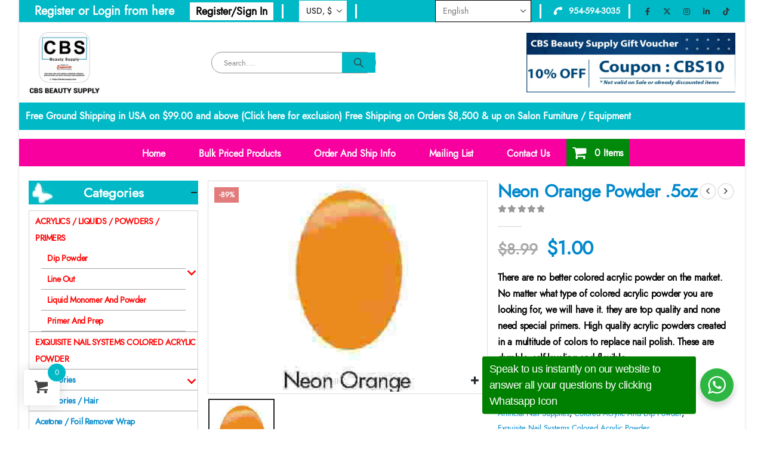

--- FILE ---
content_type: text/html; charset=UTF-8
request_url: https://cbsbtysupply.com/product/neon-orange-powder-sale-regular-8-99-now-5-99/
body_size: 122894
content:
<!DOCTYPE html>
<html lang="en-US" prefix="og: https://ogp.me/ns#">
<head>
	<meta charset="UTF-8">
	<!--[if IE]><meta http-equiv='X-UA-Compatible' content='IE=edge,chrome=1'><![endif]-->
	<meta name="viewport" content="width=992,maximum-scale=1.0">
	<link rel="profile" href="https://gmpg.org/xfn/11" />
	<link rel="pingback" href="https://cbsbtysupply.com/xmlrpc.php" />
					<script>document.documentElement.className = document.documentElement.className + ' yes-js js_active js'</script>
			
<!-- Search Engine Optimization by Rank Math PRO - https://rankmath.com/ -->
<title>Neon Orange Powder .5oz - CBS Beauty Supply</title>
<meta name="description" content="neon orange powder--Sale-Regular-8.99 / Now-5.99 available in 1/2oz only.There are no better``colored acrylic powder on the market....no matter what type ``of colored acrylic powder you are looking for, we will have it.`` they are top quality and none need special primers.hi quality acrylic``powders created in a multitude of colors to replace nail polish.These are durable,``self-leveling and flexible."/>
<meta name="robots" content="follow, index, max-snippet:-1, max-video-preview:-1, max-image-preview:large"/>
<link rel="canonical" href="https://cbsbtysupply.com/product/neon-orange-powder-sale-regular-8-99-now-5-99/" />
<meta property="og:locale" content="en_US" />
<meta property="og:type" content="product" />
<meta property="og:title" content="Neon Orange Powder .5oz - CBS Beauty Supply" />
<meta property="og:description" content="neon orange powder--Sale-Regular-8.99 / Now-5.99 available in 1/2oz only.There are no better``colored acrylic powder on the market....no matter what type ``of colored acrylic powder you are looking for, we will have it.`` they are top quality and none need special primers.hi quality acrylic``powders created in a multitude of colors to replace nail polish.These are durable,``self-leveling and flexible." />
<meta property="og:url" content="https://cbsbtysupply.com/product/neon-orange-powder-sale-regular-8-99-now-5-99/" />
<meta property="og:site_name" content="CBS Beauty Supply" />
<meta property="og:updated_time" content="2025-10-16T08:05:02-04:00" />
<meta property="og:image" content="https://cbsbtysupply.com/wp-content/uploads/2021/11/logocbs.png" />
<meta property="og:image:secure_url" content="https://cbsbtysupply.com/wp-content/uploads/2021/11/logocbs.png" />
<meta property="og:image:width" content="1025" />
<meta property="og:image:height" content="1026" />
<meta property="og:image:alt" content="logocbs" />
<meta property="og:image:type" content="image/png" />
<meta property="product:price:amount" content="1.00" />
<meta property="product:price:currency" content="USD" />
<meta property="product:availability" content="instock" />
<meta property="product:retailer_item_id" content="120000111" />
<meta name="twitter:card" content="summary_large_image" />
<meta name="twitter:title" content="Neon Orange Powder .5oz - CBS Beauty Supply" />
<meta name="twitter:description" content="neon orange powder--Sale-Regular-8.99 / Now-5.99 available in 1/2oz only.There are no better``colored acrylic powder on the market....no matter what type ``of colored acrylic powder you are looking for, we will have it.`` they are top quality and none need special primers.hi quality acrylic``powders created in a multitude of colors to replace nail polish.These are durable,``self-leveling and flexible." />
<meta name="twitter:site" content="@cbsbtysupply" />
<meta name="twitter:creator" content="@cbsbtysupply" />
<meta name="twitter:image" content="https://cbsbtysupply.com/wp-content/uploads/2021/11/logocbs.png" />
<meta name="twitter:label1" content="Price" />
<meta name="twitter:data1" content="&#036;1.00" />
<meta name="twitter:label2" content="Availability" />
<meta name="twitter:data2" content="In stock" />
<script type="application/ld+json" class="rank-math-schema-pro">{"@context":"https://schema.org","@graph":[{"@type":["BeautySalon","Organization"],"@id":"https://cbsbtysupply.com/#organization","name":"CBS Beauty Supply","url":"https://cbsbtysupply.com","sameAs":["https://www.facebook.com/cbsbeauty","https://twitter.com/cbsbtysupply"],"logo":{"@type":"ImageObject","@id":"https://cbsbtysupply.com/#logo","url":"https://cbsbtysupply.com/wp-content/uploads/2021/11/logocbs.png","contentUrl":"https://cbsbtysupply.com/wp-content/uploads/2021/11/logocbs.png","caption":"CBS Beauty Supply","inLanguage":"en-US","width":"1025","height":"1026"},"image":{"@id":"https://cbsbtysupply.com/#logo"}},{"@type":"WebSite","@id":"https://cbsbtysupply.com/#website","url":"https://cbsbtysupply.com","name":"CBS Beauty Supply","publisher":{"@id":"https://cbsbtysupply.com/#organization"},"inLanguage":"en-US"},{"@type":"ImageObject","@id":"https://cbsbtysupply.com/wp-content/uploads/2015/10/1200001111.bmp","url":"https://cbsbtysupply.com/wp-content/uploads/2015/10/1200001111.bmp","width":"177","height":"279","caption":"neon orange powder--Sale-Regular-8.99 / Now-5.99","inLanguage":"en-US"},{"@type":"BreadcrumbList","@id":"https://cbsbtysupply.com/product/neon-orange-powder-sale-regular-8-99-now-5-99/#breadcrumb","itemListElement":[{"@type":"ListItem","position":"1","item":{"@id":"https://cbsbtysupply.com","name":"Home"}},{"@type":"ListItem","position":"2","item":{"@id":"https://cbsbtysupply.com/product-category/acrylics-liquids-powders-primers/","name":"Acrylics / Liquids / Powders / Primers"}},{"@type":"ListItem","position":"3","item":{"@id":"https://cbsbtysupply.com/product/neon-orange-powder-sale-regular-8-99-now-5-99/","name":"Neon Orange Powder .5oz"}}]},{"@type":"ItemPage","@id":"https://cbsbtysupply.com/product/neon-orange-powder-sale-regular-8-99-now-5-99/#webpage","url":"https://cbsbtysupply.com/product/neon-orange-powder-sale-regular-8-99-now-5-99/","name":"Neon Orange Powder .5oz - CBS Beauty Supply","datePublished":"2015-11-02T13:18:22-05:00","dateModified":"2025-10-16T08:05:02-04:00","isPartOf":{"@id":"https://cbsbtysupply.com/#website"},"primaryImageOfPage":{"@id":"https://cbsbtysupply.com/wp-content/uploads/2015/10/1200001111.bmp"},"inLanguage":"en-US","breadcrumb":{"@id":"https://cbsbtysupply.com/product/neon-orange-powder-sale-regular-8-99-now-5-99/#breadcrumb"}},{"@type":"Product","name":"Neon Orange Powder .5oz - CBS Beauty Supply","description":"neon orange powder--Sale-Regular-8.99 / Now-5.99\n\navailable in 1/2oz only.There are no better``colored acrylic powder on the market....no matter what type ``of colored acrylic powder you are looking for, we will have it.`` they are top quality and none need special primers.hi quality acrylic``powders created in a multitude of colors to replace nail polish.These are durable,``self-leveling and flexible.","sku":"120000111","category":"Acrylics / Liquids / Powders / Primers","mainEntityOfPage":{"@id":"https://cbsbtysupply.com/product/neon-orange-powder-sale-regular-8-99-now-5-99/#webpage"},"image":[{"@type":"ImageObject","url":"https://cbsbtysupply.com/wp-content/uploads/2015/10/1200001111.bmp","height":"279","width":"177"}],"offers":{"@type":"Offer","price":"1.00","priceCurrency":"USD","priceValidUntil":"2027-12-31","availability":"http://schema.org/InStock","itemCondition":"NewCondition","url":"https://cbsbtysupply.com/product/neon-orange-powder-sale-regular-8-99-now-5-99/","seller":{"@type":"Organization","@id":"https://cbsbtysupply.com/","name":"CBS Beauty Supply","url":"https://cbsbtysupply.com","logo":"https://cbsbtysupply.com/wp-content/uploads/2021/11/logocbs.png"},"priceSpecification":{"price":"1.00","priceCurrency":"USD","valueAddedTaxIncluded":"false"}},"@id":"https://cbsbtysupply.com/product/neon-orange-powder-sale-regular-8-99-now-5-99/#richSnippet"}]}</script>
<!-- /Rank Math WordPress SEO plugin -->

<link rel='dns-prefetch' href='//capi-automation.s3.us-east-2.amazonaws.com' />
<link rel="alternate" type="application/rss+xml" title="CBS Beauty Supply &raquo; Feed" href="https://cbsbtysupply.com/feed/" />
<link rel="alternate" type="application/rss+xml" title="CBS Beauty Supply &raquo; Comments Feed" href="https://cbsbtysupply.com/comments/feed/" />
<link rel="alternate" title="oEmbed (JSON)" type="application/json+oembed" href="https://cbsbtysupply.com/wp-json/oembed/1.0/embed?url=https%3A%2F%2Fcbsbtysupply.com%2Fproduct%2Fneon-orange-powder-sale-regular-8-99-now-5-99%2F" />
<link rel="alternate" title="oEmbed (XML)" type="text/xml+oembed" href="https://cbsbtysupply.com/wp-json/oembed/1.0/embed?url=https%3A%2F%2Fcbsbtysupply.com%2Fproduct%2Fneon-orange-powder-sale-regular-8-99-now-5-99%2F&#038;format=xml" />
		<link rel="shortcut icon" href="//cbsbtysupply.com/wp-content/uploads/2021/02/logo2-new.png" type="image/x-icon" />
				<link rel="apple-touch-icon" href="//cbsbtysupply.com/wp-content/uploads/2021/06/apple-icon-60x60-1.png" />
				<link rel="apple-touch-icon" sizes="120x120" href="//cbsbtysupply.com/wp-content/uploads/2021/06/apple-icon-120x120-1.png" />
				<link rel="apple-touch-icon" sizes="76x76" href="//cbsbtysupply.com/wp-content/uploads/2021/06/apple-icon-76x76-1.png" />
				<link rel="apple-touch-icon" sizes="152x152" href="//cbsbtysupply.com/wp-content/uploads/2021/06/apple-icon-152x152-1.png" />
		<link rel="preload" href="https://cbsbtysupply.com/wp-content/themes/porto/fonts/porto-font/porto.woff2" as="font" type="font/woff2" crossorigin fetchpriority="high"/><link rel="preload" href="https://cbsbtysupply.com/wp-content/themes/porto/fonts/fontawesome/fa-solid-900.woff2" as="font" type="font/woff2" crossorigin fetchpriority="high"/><link rel="preload" href="https://cbsbtysupply.com/wp-content/themes/porto/fonts/fontawesome/fa-regular-400.woff2" as="font" type="font/woff2" crossorigin fetchpriority="high"/><link rel="preload" href="https://cbsbtysupply.com/wp-content/themes/porto/fonts/fontawesome/fa-brands-400.woff2" as="font" type="font/woff2" crossorigin fetchpriority="high"/>		<!-- This site uses the Google Analytics by MonsterInsights plugin v8.12.0 - Using Analytics tracking - https://www.monsterinsights.com/ -->
							<script
				src="//www.googletagmanager.com/gtag/js?id=G-YL0VTVR5G9"  data-cfasync="false" data-wpfc-render="false" async></script>
			<script data-cfasync="false" data-wpfc-render="false">
				var mi_version = '8.12.0';
				var mi_track_user = true;
				var mi_no_track_reason = '';
				
								var disableStrs = [
										'ga-disable-G-YL0VTVR5G9',
															'ga-disable-UA-230065914-1',
									];

				/* Function to detect opted out users */
				function __gtagTrackerIsOptedOut() {
					for (var index = 0; index < disableStrs.length; index++) {
						if (document.cookie.indexOf(disableStrs[index] + '=true') > -1) {
							return true;
						}
					}

					return false;
				}

				/* Disable tracking if the opt-out cookie exists. */
				if (__gtagTrackerIsOptedOut()) {
					for (var index = 0; index < disableStrs.length; index++) {
						window[disableStrs[index]] = true;
					}
				}

				/* Opt-out function */
				function __gtagTrackerOptout() {
					for (var index = 0; index < disableStrs.length; index++) {
						document.cookie = disableStrs[index] + '=true; expires=Thu, 31 Dec 2099 23:59:59 UTC; path=/';
						window[disableStrs[index]] = true;
					}
				}

				if ('undefined' === typeof gaOptout) {
					function gaOptout() {
						__gtagTrackerOptout();
					}
				}
								window.dataLayer = window.dataLayer || [];

				window.MonsterInsightsDualTracker = {
					helpers: {},
					trackers: {},
				};
				if (mi_track_user) {
					function __gtagDataLayer() {
						dataLayer.push(arguments);
					}

					function __gtagTracker(type, name, parameters) {
						if (!parameters) {
							parameters = {};
						}

						if (parameters.send_to) {
							__gtagDataLayer.apply(null, arguments);
							return;
						}

						if (type === 'event') {
														parameters.send_to = monsterinsights_frontend.v4_id;
							var hookName = name;
							if (typeof parameters['event_category'] !== 'undefined') {
								hookName = parameters['event_category'] + ':' + name;
							}

							if (typeof MonsterInsightsDualTracker.trackers[hookName] !== 'undefined') {
								MonsterInsightsDualTracker.trackers[hookName](parameters);
							} else {
								__gtagDataLayer('event', name, parameters);
							}
							
														parameters.send_to = monsterinsights_frontend.ua;
							__gtagDataLayer(type, name, parameters);
													} else {
							__gtagDataLayer.apply(null, arguments);
						}
					}

					__gtagTracker('js', new Date());
					__gtagTracker('set', {
						'developer_id.dZGIzZG': true,
											});
										__gtagTracker('config', 'G-YL0VTVR5G9', {"forceSSL":"true","link_attribution":"true"} );
															__gtagTracker('config', 'UA-230065914-1', {"forceSSL":"true","link_attribution":"true"} );
										window.gtag = __gtagTracker;										(function () {
						/* https://developers.google.com/analytics/devguides/collection/analyticsjs/ */
						/* ga and __gaTracker compatibility shim. */
						var noopfn = function () {
							return null;
						};
						var newtracker = function () {
							return new Tracker();
						};
						var Tracker = function () {
							return null;
						};
						var p = Tracker.prototype;
						p.get = noopfn;
						p.set = noopfn;
						p.send = function () {
							var args = Array.prototype.slice.call(arguments);
							args.unshift('send');
							__gaTracker.apply(null, args);
						};
						var __gaTracker = function () {
							var len = arguments.length;
							if (len === 0) {
								return;
							}
							var f = arguments[len - 1];
							if (typeof f !== 'object' || f === null || typeof f.hitCallback !== 'function') {
								if ('send' === arguments[0]) {
									var hitConverted, hitObject = false, action;
									if ('event' === arguments[1]) {
										if ('undefined' !== typeof arguments[3]) {
											hitObject = {
												'eventAction': arguments[3],
												'eventCategory': arguments[2],
												'eventLabel': arguments[4],
												'value': arguments[5] ? arguments[5] : 1,
											}
										}
									}
									if ('pageview' === arguments[1]) {
										if ('undefined' !== typeof arguments[2]) {
											hitObject = {
												'eventAction': 'page_view',
												'page_path': arguments[2],
											}
										}
									}
									if (typeof arguments[2] === 'object') {
										hitObject = arguments[2];
									}
									if (typeof arguments[5] === 'object') {
										Object.assign(hitObject, arguments[5]);
									}
									if ('undefined' !== typeof arguments[1].hitType) {
										hitObject = arguments[1];
										if ('pageview' === hitObject.hitType) {
											hitObject.eventAction = 'page_view';
										}
									}
									if (hitObject) {
										action = 'timing' === arguments[1].hitType ? 'timing_complete' : hitObject.eventAction;
										hitConverted = mapArgs(hitObject);
										__gtagTracker('event', action, hitConverted);
									}
								}
								return;
							}

							function mapArgs(args) {
								var arg, hit = {};
								var gaMap = {
									'eventCategory': 'event_category',
									'eventAction': 'event_action',
									'eventLabel': 'event_label',
									'eventValue': 'event_value',
									'nonInteraction': 'non_interaction',
									'timingCategory': 'event_category',
									'timingVar': 'name',
									'timingValue': 'value',
									'timingLabel': 'event_label',
									'page': 'page_path',
									'location': 'page_location',
									'title': 'page_title',
								};
								for (arg in args) {
																		if (!(!args.hasOwnProperty(arg) || !gaMap.hasOwnProperty(arg))) {
										hit[gaMap[arg]] = args[arg];
									} else {
										hit[arg] = args[arg];
									}
								}
								return hit;
							}

							try {
								f.hitCallback();
							} catch (ex) {
							}
						};
						__gaTracker.create = newtracker;
						__gaTracker.getByName = newtracker;
						__gaTracker.getAll = function () {
							return [];
						};
						__gaTracker.remove = noopfn;
						__gaTracker.loaded = true;
						window['__gaTracker'] = __gaTracker;
					})();
									} else {
										console.log("");
					(function () {
						function __gtagTracker() {
							return null;
						}

						window['__gtagTracker'] = __gtagTracker;
						window['gtag'] = __gtagTracker;
					})();
									}
			</script>
				<!-- / Google Analytics by MonsterInsights -->
		<style id='wp-img-auto-sizes-contain-inline-css'>
img:is([sizes=auto i],[sizes^="auto," i]){contain-intrinsic-size:3000px 1500px}
/*# sourceURL=wp-img-auto-sizes-contain-inline-css */
</style>

<link rel='stylesheet' id='cnss_font_awesome_css-css' href='https://cbsbtysupply.com/wp-content/plugins/easy-social-icons/css/font-awesome/css/all.min.css?ver=7.0.0' media='all' />
<link rel='stylesheet' id='cnss_font_awesome_v4_shims-css' href='https://cbsbtysupply.com/wp-content/plugins/easy-social-icons/css/font-awesome/css/v4-shims.min.css?ver=7.0.0' media='all' />
<link rel='stylesheet' id='cnss_css-css' href='https://cbsbtysupply.com/wp-content/plugins/easy-social-icons/css/cnss.css?ver=1.0' media='all' />
<link rel='stylesheet' id='cnss_share_css-css' href='https://cbsbtysupply.com/wp-content/plugins/easy-social-icons/css/share.css?ver=1.0' media='all' />
<link rel='stylesheet' id='woocommerce-smart-coupons-available-coupons-block-css' href='https://cbsbtysupply.com/wp-content/plugins/woocommerce-smart-coupons/blocks/build/style-woocommerce-smart-coupons-available-coupons-block.css?ver=9.5.0' media='all' />
<link rel='stylesheet' id='wp-components-css' href='https://cbsbtysupply.com/wp-includes/css/dist/components/style.min.css?ver=6.9' media='all' />
<link rel='stylesheet' id='woocommerce-smart-coupons-send-coupon-form-block-css' href='https://cbsbtysupply.com/wp-content/plugins/woocommerce-smart-coupons/blocks/build/style-woocommerce-smart-coupons-send-coupon-form-block.css?ver=9.5.0' media='all' />
<style id='cf-frontend-style-inline-css'>
@font-face {
	font-family: 'Jost-Regular';
	font-weight: 400;
	font-display: auto;
	src: url('https://cbsbtysupply.com/wp-content/uploads/2022/10/Jost-Regular.woff') format('woff'),
		url('https://cbsbtysupply.com/wp-content/uploads/2022/10/Jost-Regular.ttf') format('truetype');
}
@font-face {
	font-family: 'Jost-Medium';
	font-weight: 500;
	font-display: auto;
	src: url('https://cbsbtysupply.com/wp-content/uploads/2022/10/jost-medium.ttf') format('truetype');
}
/*# sourceURL=cf-frontend-style-inline-css */
</style>
<link rel='stylesheet' id='xoo-aff-style-css' href='https://cbsbtysupply.com/wp-content/plugins/easy-login-woocommerce/xoo-form-fields-fw/assets/css/xoo-aff-style.css?ver=2.1.0' media='all' />
<style id='xoo-aff-style-inline-css'>

.xoo-aff-input-group .xoo-aff-input-icon{
	background-color:  #eee;
	color:  #555;
	max-width: 40px;
	min-width: 40px;
	border-color:  #ccc;
	border-width: 1px;
	font-size: 14px;
}
.xoo-aff-group{
	margin-bottom: 30px;
}

.xoo-aff-group input[type="text"], .xoo-aff-group input[type="password"], .xoo-aff-group input[type="email"], .xoo-aff-group input[type="number"], .xoo-aff-group select, .xoo-aff-group select + .select2, .xoo-aff-group input[type="tel"], .xoo-aff-group input[type="file"]{
	background-color: #fff;
	color: #777;
	border-width: 1px;
	border-color: #cccccc;
	height: 50px;
}


.xoo-aff-group input[type="file"]{
	line-height: calc(50px - 13px);
}



.xoo-aff-group input[type="text"]::placeholder, .xoo-aff-group input[type="password"]::placeholder, .xoo-aff-group input[type="email"]::placeholder, .xoo-aff-group input[type="number"]::placeholder, .xoo-aff-group select::placeholder, .xoo-aff-group input[type="tel"]::placeholder, .xoo-aff-group .select2-selection__rendered, .xoo-aff-group .select2-container--default .select2-selection--single .select2-selection__rendered, .xoo-aff-group input[type="file"]::placeholder, .xoo-aff-group input::file-selector-button{
	color: #777;
}

.xoo-aff-group input[type="text"]:focus, .xoo-aff-group input[type="password"]:focus, .xoo-aff-group input[type="email"]:focus, .xoo-aff-group input[type="number"]:focus, .xoo-aff-group select:focus, .xoo-aff-group select + .select2:focus, .xoo-aff-group input[type="tel"]:focus, .xoo-aff-group input[type="file"]:focus{
	background-color: #ededed;
	color: #000;
}

[placeholder]:focus::-webkit-input-placeholder{
	color: #000!important;
}


.xoo-aff-input-icon + input[type="text"], .xoo-aff-input-icon + input[type="password"], .xoo-aff-input-icon + input[type="email"], .xoo-aff-input-icon + input[type="number"], .xoo-aff-input-icon + select, .xoo-aff-input-icon + select + .select2,  .xoo-aff-input-icon + input[type="tel"], .xoo-aff-input-icon + input[type="file"]{
	border-bottom-left-radius: 0;
	border-top-left-radius: 0;
}


/*# sourceURL=xoo-aff-style-inline-css */
</style>
<link rel='stylesheet' id='xoo-aff-font-awesome5-css' href='https://cbsbtysupply.com/wp-content/plugins/easy-login-woocommerce/xoo-form-fields-fw/lib/fontawesome5/css/all.min.css?ver=6.9' media='all' />
<link rel='stylesheet' id='xoo-select2-css' href='https://cbsbtysupply.com/wp-content/plugins/easy-login-woocommerce/xoo-form-fields-fw/lib/select2/select2.css?ver=6.9' media='all' />
<style id='wp-emoji-styles-inline-css'>

	img.wp-smiley, img.emoji {
		display: inline !important;
		border: none !important;
		box-shadow: none !important;
		height: 1em !important;
		width: 1em !important;
		margin: 0 0.07em !important;
		vertical-align: -0.1em !important;
		background: none !important;
		padding: 0 !important;
	}
/*# sourceURL=wp-emoji-styles-inline-css */
</style>
<link rel='stylesheet' id='wp-block-library-css' href='https://cbsbtysupply.com/wp-includes/css/dist/block-library/style.min.css?ver=6.9' media='all' />
<style id='global-styles-inline-css'>
:root{--wp--preset--aspect-ratio--square: 1;--wp--preset--aspect-ratio--4-3: 4/3;--wp--preset--aspect-ratio--3-4: 3/4;--wp--preset--aspect-ratio--3-2: 3/2;--wp--preset--aspect-ratio--2-3: 2/3;--wp--preset--aspect-ratio--16-9: 16/9;--wp--preset--aspect-ratio--9-16: 9/16;--wp--preset--color--black: #000000;--wp--preset--color--cyan-bluish-gray: #abb8c3;--wp--preset--color--white: #ffffff;--wp--preset--color--pale-pink: #f78da7;--wp--preset--color--vivid-red: #cf2e2e;--wp--preset--color--luminous-vivid-orange: #ff6900;--wp--preset--color--luminous-vivid-amber: #fcb900;--wp--preset--color--light-green-cyan: #7bdcb5;--wp--preset--color--vivid-green-cyan: #00d084;--wp--preset--color--pale-cyan-blue: #8ed1fc;--wp--preset--color--vivid-cyan-blue: #0693e3;--wp--preset--color--vivid-purple: #9b51e0;--wp--preset--color--primary: var(--porto-primary-color);--wp--preset--color--secondary: var(--porto-secondary-color);--wp--preset--color--tertiary: var(--porto-tertiary-color);--wp--preset--color--quaternary: var(--porto-quaternary-color);--wp--preset--color--dark: var(--porto-dark-color);--wp--preset--color--light: var(--porto-light-color);--wp--preset--color--primary-hover: var(--porto-primary-light-5);--wp--preset--gradient--vivid-cyan-blue-to-vivid-purple: linear-gradient(135deg,rgb(6,147,227) 0%,rgb(155,81,224) 100%);--wp--preset--gradient--light-green-cyan-to-vivid-green-cyan: linear-gradient(135deg,rgb(122,220,180) 0%,rgb(0,208,130) 100%);--wp--preset--gradient--luminous-vivid-amber-to-luminous-vivid-orange: linear-gradient(135deg,rgb(252,185,0) 0%,rgb(255,105,0) 100%);--wp--preset--gradient--luminous-vivid-orange-to-vivid-red: linear-gradient(135deg,rgb(255,105,0) 0%,rgb(207,46,46) 100%);--wp--preset--gradient--very-light-gray-to-cyan-bluish-gray: linear-gradient(135deg,rgb(238,238,238) 0%,rgb(169,184,195) 100%);--wp--preset--gradient--cool-to-warm-spectrum: linear-gradient(135deg,rgb(74,234,220) 0%,rgb(151,120,209) 20%,rgb(207,42,186) 40%,rgb(238,44,130) 60%,rgb(251,105,98) 80%,rgb(254,248,76) 100%);--wp--preset--gradient--blush-light-purple: linear-gradient(135deg,rgb(255,206,236) 0%,rgb(152,150,240) 100%);--wp--preset--gradient--blush-bordeaux: linear-gradient(135deg,rgb(254,205,165) 0%,rgb(254,45,45) 50%,rgb(107,0,62) 100%);--wp--preset--gradient--luminous-dusk: linear-gradient(135deg,rgb(255,203,112) 0%,rgb(199,81,192) 50%,rgb(65,88,208) 100%);--wp--preset--gradient--pale-ocean: linear-gradient(135deg,rgb(255,245,203) 0%,rgb(182,227,212) 50%,rgb(51,167,181) 100%);--wp--preset--gradient--electric-grass: linear-gradient(135deg,rgb(202,248,128) 0%,rgb(113,206,126) 100%);--wp--preset--gradient--midnight: linear-gradient(135deg,rgb(2,3,129) 0%,rgb(40,116,252) 100%);--wp--preset--font-size--small: 13px;--wp--preset--font-size--medium: 20px;--wp--preset--font-size--large: 36px;--wp--preset--font-size--x-large: 42px;--wp--preset--spacing--20: 0.44rem;--wp--preset--spacing--30: 0.67rem;--wp--preset--spacing--40: 1rem;--wp--preset--spacing--50: 1.5rem;--wp--preset--spacing--60: 2.25rem;--wp--preset--spacing--70: 3.38rem;--wp--preset--spacing--80: 5.06rem;--wp--preset--shadow--natural: 6px 6px 9px rgba(0, 0, 0, 0.2);--wp--preset--shadow--deep: 12px 12px 50px rgba(0, 0, 0, 0.4);--wp--preset--shadow--sharp: 6px 6px 0px rgba(0, 0, 0, 0.2);--wp--preset--shadow--outlined: 6px 6px 0px -3px rgb(255, 255, 255), 6px 6px rgb(0, 0, 0);--wp--preset--shadow--crisp: 6px 6px 0px rgb(0, 0, 0);}:where(.is-layout-flex){gap: 0.5em;}:where(.is-layout-grid){gap: 0.5em;}body .is-layout-flex{display: flex;}.is-layout-flex{flex-wrap: wrap;align-items: center;}.is-layout-flex > :is(*, div){margin: 0;}body .is-layout-grid{display: grid;}.is-layout-grid > :is(*, div){margin: 0;}:where(.wp-block-columns.is-layout-flex){gap: 2em;}:where(.wp-block-columns.is-layout-grid){gap: 2em;}:where(.wp-block-post-template.is-layout-flex){gap: 1.25em;}:where(.wp-block-post-template.is-layout-grid){gap: 1.25em;}.has-black-color{color: var(--wp--preset--color--black) !important;}.has-cyan-bluish-gray-color{color: var(--wp--preset--color--cyan-bluish-gray) !important;}.has-white-color{color: var(--wp--preset--color--white) !important;}.has-pale-pink-color{color: var(--wp--preset--color--pale-pink) !important;}.has-vivid-red-color{color: var(--wp--preset--color--vivid-red) !important;}.has-luminous-vivid-orange-color{color: var(--wp--preset--color--luminous-vivid-orange) !important;}.has-luminous-vivid-amber-color{color: var(--wp--preset--color--luminous-vivid-amber) !important;}.has-light-green-cyan-color{color: var(--wp--preset--color--light-green-cyan) !important;}.has-vivid-green-cyan-color{color: var(--wp--preset--color--vivid-green-cyan) !important;}.has-pale-cyan-blue-color{color: var(--wp--preset--color--pale-cyan-blue) !important;}.has-vivid-cyan-blue-color{color: var(--wp--preset--color--vivid-cyan-blue) !important;}.has-vivid-purple-color{color: var(--wp--preset--color--vivid-purple) !important;}.has-black-background-color{background-color: var(--wp--preset--color--black) !important;}.has-cyan-bluish-gray-background-color{background-color: var(--wp--preset--color--cyan-bluish-gray) !important;}.has-white-background-color{background-color: var(--wp--preset--color--white) !important;}.has-pale-pink-background-color{background-color: var(--wp--preset--color--pale-pink) !important;}.has-vivid-red-background-color{background-color: var(--wp--preset--color--vivid-red) !important;}.has-luminous-vivid-orange-background-color{background-color: var(--wp--preset--color--luminous-vivid-orange) !important;}.has-luminous-vivid-amber-background-color{background-color: var(--wp--preset--color--luminous-vivid-amber) !important;}.has-light-green-cyan-background-color{background-color: var(--wp--preset--color--light-green-cyan) !important;}.has-vivid-green-cyan-background-color{background-color: var(--wp--preset--color--vivid-green-cyan) !important;}.has-pale-cyan-blue-background-color{background-color: var(--wp--preset--color--pale-cyan-blue) !important;}.has-vivid-cyan-blue-background-color{background-color: var(--wp--preset--color--vivid-cyan-blue) !important;}.has-vivid-purple-background-color{background-color: var(--wp--preset--color--vivid-purple) !important;}.has-black-border-color{border-color: var(--wp--preset--color--black) !important;}.has-cyan-bluish-gray-border-color{border-color: var(--wp--preset--color--cyan-bluish-gray) !important;}.has-white-border-color{border-color: var(--wp--preset--color--white) !important;}.has-pale-pink-border-color{border-color: var(--wp--preset--color--pale-pink) !important;}.has-vivid-red-border-color{border-color: var(--wp--preset--color--vivid-red) !important;}.has-luminous-vivid-orange-border-color{border-color: var(--wp--preset--color--luminous-vivid-orange) !important;}.has-luminous-vivid-amber-border-color{border-color: var(--wp--preset--color--luminous-vivid-amber) !important;}.has-light-green-cyan-border-color{border-color: var(--wp--preset--color--light-green-cyan) !important;}.has-vivid-green-cyan-border-color{border-color: var(--wp--preset--color--vivid-green-cyan) !important;}.has-pale-cyan-blue-border-color{border-color: var(--wp--preset--color--pale-cyan-blue) !important;}.has-vivid-cyan-blue-border-color{border-color: var(--wp--preset--color--vivid-cyan-blue) !important;}.has-vivid-purple-border-color{border-color: var(--wp--preset--color--vivid-purple) !important;}.has-vivid-cyan-blue-to-vivid-purple-gradient-background{background: var(--wp--preset--gradient--vivid-cyan-blue-to-vivid-purple) !important;}.has-light-green-cyan-to-vivid-green-cyan-gradient-background{background: var(--wp--preset--gradient--light-green-cyan-to-vivid-green-cyan) !important;}.has-luminous-vivid-amber-to-luminous-vivid-orange-gradient-background{background: var(--wp--preset--gradient--luminous-vivid-amber-to-luminous-vivid-orange) !important;}.has-luminous-vivid-orange-to-vivid-red-gradient-background{background: var(--wp--preset--gradient--luminous-vivid-orange-to-vivid-red) !important;}.has-very-light-gray-to-cyan-bluish-gray-gradient-background{background: var(--wp--preset--gradient--very-light-gray-to-cyan-bluish-gray) !important;}.has-cool-to-warm-spectrum-gradient-background{background: var(--wp--preset--gradient--cool-to-warm-spectrum) !important;}.has-blush-light-purple-gradient-background{background: var(--wp--preset--gradient--blush-light-purple) !important;}.has-blush-bordeaux-gradient-background{background: var(--wp--preset--gradient--blush-bordeaux) !important;}.has-luminous-dusk-gradient-background{background: var(--wp--preset--gradient--luminous-dusk) !important;}.has-pale-ocean-gradient-background{background: var(--wp--preset--gradient--pale-ocean) !important;}.has-electric-grass-gradient-background{background: var(--wp--preset--gradient--electric-grass) !important;}.has-midnight-gradient-background{background: var(--wp--preset--gradient--midnight) !important;}.has-small-font-size{font-size: var(--wp--preset--font-size--small) !important;}.has-medium-font-size{font-size: var(--wp--preset--font-size--medium) !important;}.has-large-font-size{font-size: var(--wp--preset--font-size--large) !important;}.has-x-large-font-size{font-size: var(--wp--preset--font-size--x-large) !important;}
/*# sourceURL=global-styles-inline-css */
</style>

<style id='classic-theme-styles-inline-css'>
/*! This file is auto-generated */
.wp-block-button__link{color:#fff;background-color:#32373c;border-radius:9999px;box-shadow:none;text-decoration:none;padding:calc(.667em + 2px) calc(1.333em + 2px);font-size:1.125em}.wp-block-file__button{background:#32373c;color:#fff;text-decoration:none}
/*# sourceURL=/wp-includes/css/classic-themes.min.css */
</style>
<link rel='stylesheet' id='nta-css-popup-css' href='https://cbsbtysupply.com/wp-content/plugins/whatsapp-for-wordpress/assets/dist/css/style.css?ver=6.9' media='all' />
<link rel='stylesheet' id='min-and-max-quantity-for-woocommerce-css' href='https://cbsbtysupply.com/wp-content/plugins/min-and-max-quantity-for-woocommerce/public/css/mmqw-for-woocommerce-public.css?ver=2.1.1' media='all' />
<link rel='stylesheet' id='contact-form-7-css' href='https://cbsbtysupply.com/wp-content/plugins/contact-form-7/includes/css/styles.css?ver=6.1.4' media='all' />
<link rel='stylesheet' id='photoswipe-css' href='https://cbsbtysupply.com/wp-content/plugins/woocommerce/assets/css/photoswipe/photoswipe.min.css?ver=10.4.3' media='all' />
<link rel='stylesheet' id='photoswipe-default-skin-css' href='https://cbsbtysupply.com/wp-content/plugins/woocommerce/assets/css/photoswipe/default-skin/default-skin.min.css?ver=10.4.3' media='all' />
<style id='woocommerce-inline-inline-css'>
.woocommerce form .form-row .required { visibility: visible; }
.woocommerce form .form-row .required { visibility: visible; }
/*# sourceURL=woocommerce-inline-inline-css */
</style>
<link rel='stylesheet' id='xoo-el-style-css' href='https://cbsbtysupply.com/wp-content/plugins/easy-login-woocommerce/assets/css/xoo-el-style.css?ver=3.0.4' media='all' />
<style id='xoo-el-style-inline-css'>

	.xoo-el-form-container button.btn.button.xoo-el-action-btn{
		background-color: #000000;
		color: #ffffff;
		font-weight: 600;
		font-size: 15px;
		height: 40px;
	}

.xoo-el-container:not(.xoo-el-style-slider) .xoo-el-inmodal{
	max-width: 800px;
	max-height: 600px;
}

.xoo-el-style-slider .xoo-el-modal{
	transform: translateX(800px);
	max-width: 800px;
}

	.xoo-el-sidebar{
		background-image: url(https://cbsbtysupply.com/wp-content/plugins/easy-login-woocommerce/assets/images/popup-sidebar.jpg);
		min-width: 40%;
	}

.xoo-el-main, .xoo-el-main a , .xoo-el-main label{
	color: #000000;
}
.xoo-el-srcont{
	background-color: #ffffff;
}
.xoo-el-form-container ul.xoo-el-tabs li.xoo-el-active {
	background-color: #000000;
	color: #ffffff;
}
.xoo-el-form-container ul.xoo-el-tabs li{
	background-color: #eeeeee;
	color: #000000;
	font-size: 16px;
	padding: 12px 20px;
}
.xoo-el-main{
	padding: 40px 30px;
}

.xoo-el-form-container button.xoo-el-action-btn:not(.button){
    font-weight: 600;
    font-size: 15px;
}



	.xoo-el-modal:before {
		vertical-align: middle;
	}

	.xoo-el-style-slider .xoo-el-srcont {
		justify-content: center;
	}

	.xoo-el-style-slider .xoo-el-main{
		padding-top: 10px;
		padding-bottom: 10px; 
	}





.xoo-el-popup-active .xoo-el-opac{
    opacity: 0.7;
    background-color: #000000;
}





/*# sourceURL=xoo-el-style-inline-css */
</style>
<link rel='stylesheet' id='xoo-el-fonts-css' href='https://cbsbtysupply.com/wp-content/plugins/easy-login-woocommerce/assets/css/xoo-el-fonts.css?ver=3.0.4' media='all' />
<link rel='stylesheet' id='select2-css' href='https://cbsbtysupply.com/wp-content/plugins/woocommerce/assets/css/select2.css?ver=10.4.3' media='all' />
<link rel='stylesheet' id='b2bking_main_style-css' href='https://cbsbtysupply.com/wp-content/plugins/b2bking-the-ultimate-woocommerce-b2b-plugin.4.8.65/public/../includes/assets/css/style.min.css?ver=v4.8.65' media='all' />
<link rel='stylesheet' id='gateway-css' href='https://cbsbtysupply.com/wp-content/plugins/woocommerce-paypal-payments/modules/ppcp-button/assets/css/gateway.css?ver=3.3.2' media='all' />
<link rel='stylesheet' id='hint-css' href='https://cbsbtysupply.com/wp-content/plugins/woo-fly-cart/assets/hint/hint.min.css?ver=6.9' media='all' />
<link rel='stylesheet' id='perfect-scrollbar-css' href='https://cbsbtysupply.com/wp-content/plugins/woo-fly-cart/assets/perfect-scrollbar/css/perfect-scrollbar.min.css?ver=6.9' media='all' />
<link rel='stylesheet' id='perfect-scrollbar-wpc-css' href='https://cbsbtysupply.com/wp-content/plugins/woo-fly-cart/assets/perfect-scrollbar/css/custom-theme.css?ver=6.9' media='all' />
<link rel='stylesheet' id='woofc-fonts-css' href='https://cbsbtysupply.com/wp-content/plugins/woo-fly-cart/assets/css/fonts.css?ver=6.9' media='all' />
<link rel='stylesheet' id='woofc-frontend-css' href='https://cbsbtysupply.com/wp-content/plugins/woo-fly-cart/assets/css/frontend.css?ver=5.9.9' media='all' />
<style id='woofc-frontend-inline-css'>
.woofc-area.woofc-style-01 .woofc-inner, .woofc-area.woofc-style-03 .woofc-inner, .woofc-area.woofc-style-02 .woofc-area-bot .woofc-action .woofc-action-inner > div a:hover, .woofc-area.woofc-style-04 .woofc-area-bot .woofc-action .woofc-action-inner > div a:hover {
                            background-color: #00b9c6;
                        }

                        .woofc-area.woofc-style-01 .woofc-area-bot .woofc-action .woofc-action-inner > div a, .woofc-area.woofc-style-02 .woofc-area-bot .woofc-action .woofc-action-inner > div a, .woofc-area.woofc-style-03 .woofc-area-bot .woofc-action .woofc-action-inner > div a, .woofc-area.woofc-style-04 .woofc-area-bot .woofc-action .woofc-action-inner > div a {
                            outline: none;
                            color: #00b9c6;
                        }

                        .woofc-area.woofc-style-02 .woofc-area-bot .woofc-action .woofc-action-inner > div a, .woofc-area.woofc-style-04 .woofc-area-bot .woofc-action .woofc-action-inner > div a {
                            border-color: #00b9c6;
                        }

                        .woofc-area.woofc-style-05 .woofc-inner{
                            background-color: #00b9c6;
                            background-image: url('');
                            background-size: cover;
                            background-position: center;
                            background-repeat: no-repeat;
                        }
                        
                        .woofc-count span {
                            background-color: #00b9c6;
                        }
/*# sourceURL=woofc-frontend-inline-css */
</style>
<link rel='stylesheet' id='jquery-selectBox-css' href='https://cbsbtysupply.com/wp-content/plugins/yith-woocommerce-wishlist/assets/css/jquery.selectBox.css?ver=1.2.0' media='all' />
<link rel='stylesheet' id='woocommerce_prettyPhoto_css-css' href='//cbsbtysupply.com/wp-content/plugins/woocommerce/assets/css/prettyPhoto.css?ver=3.1.6' media='all' />
<link rel='stylesheet' id='yith-wcwl-main-css' href='https://cbsbtysupply.com/wp-content/plugins/yith-woocommerce-wishlist/assets/css/style.css?ver=4.11.0' media='all' />
<style id='yith-wcwl-main-inline-css'>
 :root { --add-to-wishlist-icon-color: #222529; --added-to-wishlist-icon-color: #e27c7c; --rounded-corners-radius: 16px; --add-to-cart-rounded-corners-radius: 16px; --feedback-duration: 3s } 
 :root { --add-to-wishlist-icon-color: #222529; --added-to-wishlist-icon-color: #e27c7c; --rounded-corners-radius: 16px; --add-to-cart-rounded-corners-radius: 16px; --feedback-duration: 3s } 
/*# sourceURL=yith-wcwl-main-inline-css */
</style>
<link rel='stylesheet' id='gmwqp-stylee-css' href='https://cbsbtysupply.com/wp-content/plugins/gm-woocommerce-quote-popup//assents/css/style.css?ver=1.0.0' media='all' />
<link rel='stylesheet' id='heateor_sss_frontend_css-css' href='https://cbsbtysupply.com/wp-content/plugins/sassy-social-share/public/css/sassy-social-share-public.css?ver=3.3.79' media='all' />
<style id='heateor_sss_frontend_css-inline-css'>
.heateor_sss_button_instagram span.heateor_sss_svg,a.heateor_sss_instagram span.heateor_sss_svg{background:radial-gradient(circle at 30% 107%,#fdf497 0,#fdf497 5%,#fd5949 45%,#d6249f 60%,#285aeb 90%)}.heateor_sss_horizontal_sharing .heateor_sss_svg,.heateor_sss_standard_follow_icons_container .heateor_sss_svg{color:#fff;border-width:0px;border-style:solid;border-color:transparent}.heateor_sss_horizontal_sharing .heateorSssTCBackground{color:#666}.heateor_sss_horizontal_sharing span.heateor_sss_svg:hover,.heateor_sss_standard_follow_icons_container span.heateor_sss_svg:hover{border-color:transparent;}.heateor_sss_vertical_sharing span.heateor_sss_svg,.heateor_sss_floating_follow_icons_container span.heateor_sss_svg{color:#fff;border-width:0px;border-style:solid;border-color:transparent;}.heateor_sss_vertical_sharing .heateorSssTCBackground{color:#666;}.heateor_sss_vertical_sharing span.heateor_sss_svg:hover,.heateor_sss_floating_follow_icons_container span.heateor_sss_svg:hover{border-color:transparent;}@media screen and (max-width:783px) {.heateor_sss_vertical_sharing{display:none!important}}div.heateor_sss_sharing_title{text-align:center}div.heateor_sss_sharing_ul{width:100%;text-align:center;}div.heateor_sss_horizontal_sharing div.heateor_sss_sharing_ul a{float:none!important;display:inline-block;}
/*# sourceURL=heateor_sss_frontend_css-inline-css */
</style>
<link rel='stylesheet' id='wpmenucart-icons-css' href='https://cbsbtysupply.com/wp-content/plugins/wp-menu-cart-pro/assets/css/wpmenucart-icons-pro.min.css?ver=4.0.1' media='all' />
<style id='wpmenucart-icons-inline-css'>
@font-face {
    font-family:'WPMenuCart';
    src: url('https://cbsbtysupply.com/wp-content/plugins/wp-menu-cart-pro/assets/fonts/WPMenuCart.eot');
    src: url('https://cbsbtysupply.com/wp-content/plugins/wp-menu-cart-pro/assets/fonts/WPMenuCart.eot?#iefix') format('embedded-opentype'),
         url('https://cbsbtysupply.com/wp-content/plugins/wp-menu-cart-pro/assets/fonts/WPMenuCart.woff2') format('woff2'),
         url('https://cbsbtysupply.com/wp-content/plugins/wp-menu-cart-pro/assets/fonts/WPMenuCart.woff') format('woff'),
         url('https://cbsbtysupply.com/wp-content/plugins/wp-menu-cart-pro/assets/fonts/WPMenuCart.ttf') format('truetype'),
         url('https://cbsbtysupply.com/wp-content/plugins/wp-menu-cart-pro/assets/fonts/WPMenuCart.svg#WPMenuCart') format('svg');
    font-weight:normal;
	font-style:normal;
	font-display:swap;
}
/*# sourceURL=wpmenucart-icons-inline-css */
</style>
<link rel='stylesheet' id='wpmenucart-css' href='https://cbsbtysupply.com/wp-content/plugins/wp-menu-cart-pro/assets/css/wpmenucart-main.min.css?ver=4.0.1' media='all' />
<link rel='stylesheet' id='porto-fs-progress-bar-css' href='https://cbsbtysupply.com/wp-content/themes/porto/inc/lib/woocommerce-shipping-progress-bar/shipping-progress-bar.css?ver=7.7.2' media='all' />
<link rel='stylesheet' id='woo_discount_pro_style-css' href='https://cbsbtysupply.com/wp-content/plugins/woo-discount-rules-pro/Assets/Css/awdr_style.css?ver=2.6.11' media='all' />
<link rel='stylesheet' id='porto-css-vars-css' href='https://cbsbtysupply.com/wp-content/uploads/porto_styles/theme_css_vars.css?ver=7.7.2' media='all' />
<link rel='stylesheet' id='js_composer_front-css' href='https://cbsbtysupply.com/wp-content/plugins/js_composer/assets/css/js_composer.min.css?ver=8.7.2' media='all' />
<link rel='stylesheet' id='bootstrap-css' href='https://cbsbtysupply.com/wp-content/uploads/porto_styles/bootstrap.css?ver=7.7.2' media='all' />
<link rel='stylesheet' id='porto-plugins-css' href='https://cbsbtysupply.com/wp-content/themes/porto/css/plugins.css?ver=7.7.2' media='all' />
<link rel='stylesheet' id='porto-theme-css' href='https://cbsbtysupply.com/wp-content/themes/porto/css/theme.css?ver=7.7.2' media='all' />
<link rel='stylesheet' id='porto-animate-css' href='https://cbsbtysupply.com/wp-content/themes/porto/css/part/animate.css?ver=7.7.2' media='all' />
<link rel='stylesheet' id='porto-widget-text-css' href='https://cbsbtysupply.com/wp-content/themes/porto/css/part/widget-text.css?ver=7.7.2' media='all' />
<link rel='stylesheet' id='porto-blog-legacy-css' href='https://cbsbtysupply.com/wp-content/themes/porto/css/part/blog-legacy.css?ver=7.7.2' media='all' />
<link rel='stylesheet' id='porto-header-shop-css' href='https://cbsbtysupply.com/wp-content/themes/porto/css/part/header-shop.css?ver=7.7.2' media='all' />
<link rel='stylesheet' id='porto-header-legacy-css' href='https://cbsbtysupply.com/wp-content/themes/porto/css/part/header-legacy.css?ver=7.7.2' media='all' />
<link rel='stylesheet' id='porto-footer-legacy-css' href='https://cbsbtysupply.com/wp-content/themes/porto/css/part/footer-legacy.css?ver=7.7.2' media='all' />
<link rel='stylesheet' id='porto-nav-panel-css' href='https://cbsbtysupply.com/wp-content/themes/porto/css/part/nav-panel.css?ver=7.7.2' media='all' />
<link rel='stylesheet' id='porto-revslider-css' href='https://cbsbtysupply.com/wp-content/themes/porto/css/part/revslider.css?ver=7.7.2' media='all' />
<link rel='stylesheet' id='porto-media-mobile-sidebar-css' href='https://cbsbtysupply.com/wp-content/themes/porto/css/part/media-mobile-sidebar.css?ver=7.7.2' media='(max-width:991px)' />
<link rel='stylesheet' id='porto-theme-portfolio-css' href='https://cbsbtysupply.com/wp-content/themes/porto/css/theme_portfolio.css?ver=7.7.2' media='all' />
<link rel='stylesheet' id='porto-theme-member-css' href='https://cbsbtysupply.com/wp-content/themes/porto/css/theme_member.css?ver=7.7.2' media='all' />
<link rel='stylesheet' id='porto-theme-event-css' href='https://cbsbtysupply.com/wp-content/themes/porto/css/theme_event.css?ver=7.7.2' media='all' />
<link rel='stylesheet' id='porto-shortcodes-css' href='https://cbsbtysupply.com/wp-content/uploads/porto_styles/shortcodes.css?ver=7.7.2' media='all' />
<link rel='stylesheet' id='porto-theme-shop-css' href='https://cbsbtysupply.com/wp-content/themes/porto/css/theme_shop.css?ver=7.7.2' media='all' />
<link rel='stylesheet' id='porto-only-product-css' href='https://cbsbtysupply.com/wp-content/themes/porto/css/part/only-product.css?ver=7.7.2' media='all' />
<link rel='stylesheet' id='porto-shop-legacy-css' href='https://cbsbtysupply.com/wp-content/themes/porto/css/part/shop-legacy.css?ver=7.7.2' media='all' />
<link rel='stylesheet' id='porto-shop-sidebar-base-css' href='https://cbsbtysupply.com/wp-content/themes/porto/css/part/shop-sidebar-base.css?ver=7.7.2' media='all' />
<link rel='stylesheet' id='porto-theme-wpb-css' href='https://cbsbtysupply.com/wp-content/themes/porto/css/theme_wpb.css?ver=7.7.2' media='all' />
<link rel='stylesheet' id='porto-dynamic-style-css' href='https://cbsbtysupply.com/wp-content/uploads/porto_styles/dynamic_style.css?ver=7.7.2' media='all' />
<link rel='stylesheet' id='porto-type-builder-css' href='https://cbsbtysupply.com/wp-content/plugins/porto-functionality/builders/assets/type-builder.css?ver=3.7.2' media='all' />
<link rel='stylesheet' id='porto-account-login-style-css' href='https://cbsbtysupply.com/wp-content/themes/porto/css/theme/shop/login-style/account-login.css?ver=7.7.2' media='all' />
<link rel='stylesheet' id='porto-theme-woopage-css' href='https://cbsbtysupply.com/wp-content/themes/porto/css/theme/shop/other/woopage.css?ver=7.7.2' media='all' />
<link rel='stylesheet' id='porto-sp-layout-css' href='https://cbsbtysupply.com/wp-content/themes/porto/css/theme/shop/single-product/left_sidebar.css?ver=7.7.2' media='all' />
<link rel='stylesheet' id='porto-style-css' href='https://cbsbtysupply.com/wp-content/themes/porto/style.css?ver=7.7.2' media='all' />
<style id='porto-style-inline-css'>
.side-header-narrow-bar-logo{max-width:120px}@media (min-width:992px){}.page-top ul.breadcrumb > li.home{display:inline-block}.page-top ul.breadcrumb > li.home a{position:relative;width:1em;text-indent:-9999px}.page-top ul.breadcrumb > li.home a:after{content:"\e883";font-family:'porto';float:left;text-indent:0}@media (min-width:1500px){.left-sidebar.col-lg-3,.right-sidebar.col-lg-3{width:20%}.main-content.col-lg-9{width:80%}.main-content.col-lg-6{width:60%}}.product-images .img-thumbnail .inner,.product-images .img-thumbnail .inner img{-webkit-transform:none;transform:none}.sticky-product{position:fixed;top:0;left:0;width:100%;z-index:1001;background-color:#fff;box-shadow:0 3px 5px rgba(0,0,0,0.08);padding:15px 0}.sticky-product.pos-bottom{top:auto;bottom:var(--porto-icon-menus-mobile,0);box-shadow:0 -3px 5px rgba(0,0,0,0.08)}.sticky-product .container{display:-ms-flexbox;display:flex;-ms-flex-align:center;align-items:center;-ms-flex-wrap:wrap;flex-wrap:wrap}.sticky-product .sticky-image{max-width:60px;margin-right:15px}.sticky-product .add-to-cart{-ms-flex:1;flex:1;text-align:right;margin-top:5px}.sticky-product .product-name{font-size:16px;font-weight:600;line-height:inherit;margin-bottom:0}.sticky-product .sticky-detail{line-height:1.5;display:-ms-flexbox;display:flex}.sticky-product .star-rating{margin:5px 15px;font-size:1em}.sticky-product .availability{padding-top:2px}.sticky-product .sticky-detail .price{font-family:,,sans-serif;font-weight:400;margin-bottom:0;font-size:1.3em;line-height:1.5}.sticky-product.pos-top:not(.hide){top:0;opacity:1;visibility:visible;transform:translate3d( 0,0,0 )}.sticky-product.pos-top.scroll-down{opacity:0 !important;visibility:hidden;transform:translate3d( 0,-100%,0 )}.sticky-product.sticky-ready{transition:left .3s,visibility 0.3s,opacity 0.3s,transform 0.3s,top 0.3s ease}.sticky-product .quantity.extra-type{display:none}@media (min-width:992px){body.single-product .sticky-product .container{padding-left:calc(var(--porto-grid-gutter-width) / 2);padding-right:calc(var(--porto-grid-gutter-width) / 2)}}.sticky-product .container{padding-left:var(--porto-fluid-spacing);padding-right:var(--porto-fluid-spacing)}@media (max-width:768px){.sticky-product .sticky-image,.sticky-product .sticky-detail,.sticky-product{display:none}.sticky-product.show-mobile{display:block;padding-top:10px;padding-bottom:10px}.sticky-product.show-mobile .add-to-cart{margin-top:0}.sticky-product.show-mobile .single_add_to_cart_button{margin:0;width:100%}}#header.sticky-header .main-menu > li.menu-item > a,#header.sticky-header .main-menu > li.menu-custom-content a{color:#ffffff}#header.sticky-header .main-menu > li.menu-item:hover > a,#header.sticky-header .main-menu > li.menu-item.active:hover > a,#header.sticky-header .main-menu > li.menu-custom-content:hover a{color:#000000}#header.sticky-header .main-menu > li.menu-item.active > a,#header.sticky-header .main-menu > li.menu-custom-content.active a{color:#000000}.wpcf7-form-control,#header .searchform input{border-color:#ccc5c5!important}.sidenav-cbs{height:100%;width:0;position:fixed;z-index:1;top:0;right:0;background-color:#FFFFFF;overflow-x:hidden;transition:0.5s;padding-top:2%;text-transform:uppercase;background-repeat:no-repeat;background-size:10%;background-position:bottom;background-position-x:left;z-index:9999}.sidenav-cbs a{text-decoration:none;font-size:13px;color:#000;display:inline-block;transition:0.3s;text-align:left}input.xoo-aff-required.xoo-aff-checkbox_single{vertical-align:middle}.sidenav .nav__wrap{padding:5% 0;margin:0 15%}.sidenav-cbs .nav__list-cbs{padding:0 15px}.sidenav-cbs .nav__list-cbs:first-child{border-bottom:none}.sidenav-cbs .nav__list-cbs:last-child{border-bottom:none}.sidenav-cbs .nav__list_diff-cbs{padding:0 15px}.sidenav-cbs .nav__list_closebtn-cbs{padding:0 15px}.sidenav-cbs .closebtn-cbs{font-size:40px}.sidenav_open-cbs{width:450px}.nav__wrap-cbs .xoo-el-form-container.xoo-el-form-inline{display:block!important}
/*# sourceURL=porto-style-inline-css */
</style>
<link rel='stylesheet' id='porto-360-gallery-css' href='https://cbsbtysupply.com/wp-content/themes/porto/inc/lib/threesixty/threesixty.css?ver=7.7.2' media='all' />
<script src="https://cbsbtysupply.com/wp-includes/js/jquery/jquery.min.js?ver=3.7.1" id="jquery-core-js"></script>
<script src="https://cbsbtysupply.com/wp-includes/js/jquery/jquery-migrate.min.js?ver=3.4.1" id="jquery-migrate-js"></script>
<script src="https://cbsbtysupply.com/wp-content/plugins/easy-social-icons/js/cnss.js?ver=1.0" id="cnss_js-js"></script>
<script src="https://cbsbtysupply.com/wp-content/plugins/easy-social-icons/js/share.js?ver=1.0" id="cnss_share_js-js"></script>
<script src="https://cbsbtysupply.com/wp-content/plugins/easy-login-woocommerce/xoo-form-fields-fw/lib/select2/select2.js?ver=2.1.0" id="xoo-select2-js" defer data-wp-strategy="defer"></script>
<script id="xoo-aff-js-js-extra">
var xoo_aff_localize = {"adminurl":"https://cbsbtysupply.com/wp-admin/admin-ajax.php","password_strength":{"min_password_strength":3,"i18n_password_error":"Please enter a stronger password.","i18n_password_hint":"Hint: The password should be at least twelve characters long. To make it stronger, use upper and lower case letters, numbers, and symbols like ! &quot; ? $ % ^ &amp; )."}};
//# sourceURL=xoo-aff-js-js-extra
</script>
<script src="https://cbsbtysupply.com/wp-content/plugins/easy-login-woocommerce/xoo-form-fields-fw/assets/js/xoo-aff-js.js?ver=2.1.0" id="xoo-aff-js-js" defer data-wp-strategy="defer"></script>
<script src="https://cbsbtysupply.com/wp-content/plugins/google-analytics-premium/assets/js/frontend-gtag.min.js?ver=8.12.0" id="monsterinsights-frontend-script-js"></script>
<script data-cfasync="false" data-wpfc-render="false" id='monsterinsights-frontend-script-js-extra'>var monsterinsights_frontend = {"js_events_tracking":"true","download_extensions":"doc,pdf,ppt,zip,xls,docx,pptx,xlsx","inbound_paths":"[{\"path\":\"\\\/go\\\/\",\"label\":\"affiliate\"},{\"path\":\"\\\/recommend\\\/\",\"label\":\"affiliate\"}]","home_url":"https:\/\/cbsbtysupply.com","hash_tracking":"false","ua":"UA-230065914-1","v4_id":"G-YL0VTVR5G9"};</script>
<script id="min-and-max-quantity-for-woocommerce-js-extra">
var mmqw_plugin_vars = {"one_quantity":"Quantity: ","change_qty_html":"1"};
//# sourceURL=min-and-max-quantity-for-woocommerce-js-extra
</script>
<script src="https://cbsbtysupply.com/wp-content/plugins/min-and-max-quantity-for-woocommerce/public/js/mmqw-for-woocommerce-public.js?ver=2.1.1" id="min-and-max-quantity-for-woocommerce-js"></script>
<script src="https://cbsbtysupply.com/wp-includes/js/dist/hooks.min.js?ver=dd5603f07f9220ed27f1" id="wp-hooks-js"></script>
<script src="https://cbsbtysupply.com/wp-includes/js/dist/i18n.min.js?ver=c26c3dc7bed366793375" id="wp-i18n-js"></script>
<script id="wp-i18n-js-after">
wp.i18n.setLocaleData( { 'text direction\u0004ltr': [ 'ltr' ] } );
//# sourceURL=wp-i18n-js-after
</script>
<script src="//cbsbtysupply.com/wp-content/plugins/revslider/sr6/assets/js/rbtools.min.js?ver=6.7.38" async id="tp-tools-js"></script>
<script src="//cbsbtysupply.com/wp-content/plugins/revslider/sr6/assets/js/rs6.min.js?ver=6.7.38" async id="revmin-js"></script>
<script src="https://cbsbtysupply.com/wp-content/plugins/woocommerce/assets/js/photoswipe/photoswipe.min.js?ver=4.1.1-wc.10.4.3" id="wc-photoswipe-js" defer data-wp-strategy="defer"></script>
<script src="https://cbsbtysupply.com/wp-content/plugins/woocommerce/assets/js/photoswipe/photoswipe-ui-default.min.js?ver=4.1.1-wc.10.4.3" id="wc-photoswipe-ui-default-js" defer data-wp-strategy="defer"></script>
<script id="wc-single-product-js-extra">
var wc_single_product_params = {"i18n_required_rating_text":"Please select a rating","i18n_rating_options":["1 of 5 stars","2 of 5 stars","3 of 5 stars","4 of 5 stars","5 of 5 stars"],"i18n_product_gallery_trigger_text":"View full-screen image gallery","review_rating_required":"no","flexslider":{"rtl":false,"animation":"slide","smoothHeight":true,"directionNav":false,"controlNav":"thumbnails","slideshow":false,"animationSpeed":500,"animationLoop":false,"allowOneSlide":false},"zoom_enabled":"","zoom_options":[],"photoswipe_enabled":"1","photoswipe_options":{"shareEl":false,"closeOnScroll":false,"history":false,"hideAnimationDuration":0,"showAnimationDuration":0},"flexslider_enabled":""};
//# sourceURL=wc-single-product-js-extra
</script>
<script src="https://cbsbtysupply.com/wp-content/plugins/woocommerce/assets/js/frontend/single-product.min.js?ver=10.4.3" id="wc-single-product-js" defer data-wp-strategy="defer"></script>
<script src="https://cbsbtysupply.com/wp-content/plugins/woocommerce/assets/js/jquery-blockui/jquery.blockUI.min.js?ver=2.7.0-wc.10.4.3" id="wc-jquery-blockui-js" defer data-wp-strategy="defer"></script>
<script src="https://cbsbtysupply.com/wp-content/plugins/woocommerce/assets/js/js-cookie/js.cookie.min.js?ver=2.1.4-wc.10.4.3" id="wc-js-cookie-js" data-wp-strategy="defer"></script>
<script id="woocommerce-js-extra">
var woocommerce_params = {"ajax_url":"/wp-admin/admin-ajax.php","wc_ajax_url":"/?wc-ajax=%%endpoint%%","i18n_password_show":"Show password","i18n_password_hide":"Hide password"};
//# sourceURL=woocommerce-js-extra
</script>
<script src="https://cbsbtysupply.com/wp-content/plugins/woocommerce/assets/js/frontend/woocommerce.min.js?ver=10.4.3" id="woocommerce-js" defer data-wp-strategy="defer"></script>
<script src="https://cbsbtysupply.com/wp-content/plugins/woocommerce/assets/js/selectWoo/selectWoo.full.min.js?ver=1.0.9-wc.10.4.3" id="selectWoo-js" defer data-wp-strategy="defer"></script>
<script id="wc-country-select-js-extra">
var wc_country_select_params = {"countries":"{\"AF\":[],\"AL\":{\"AL-01\":\"Berat\",\"AL-09\":\"Dib\\u00ebr\",\"AL-02\":\"Durr\\u00ebs\",\"AL-03\":\"Elbasan\",\"AL-04\":\"Fier\",\"AL-05\":\"Gjirokast\\u00ebr\",\"AL-06\":\"Kor\\u00e7\\u00eb\",\"AL-07\":\"Kuk\\u00ebs\",\"AL-08\":\"Lezh\\u00eb\",\"AL-10\":\"Shkod\\u00ebr\",\"AL-11\":\"Tirana\",\"AL-12\":\"Vlor\\u00eb\"},\"AO\":{\"BGO\":\"Bengo\",\"BLU\":\"Benguela\",\"BIE\":\"Bi\\u00e9\",\"CAB\":\"Cabinda\",\"CNN\":\"Cunene\",\"HUA\":\"Huambo\",\"HUI\":\"Hu\\u00edla\",\"CCU\":\"Kuando Kubango\",\"CNO\":\"Kwanza-Norte\",\"CUS\":\"Kwanza-Sul\",\"LUA\":\"Luanda\",\"LNO\":\"Lunda-Norte\",\"LSU\":\"Lunda-Sul\",\"MAL\":\"Malanje\",\"MOX\":\"Moxico\",\"NAM\":\"Namibe\",\"UIG\":\"U\\u00edge\",\"ZAI\":\"Zaire\"},\"AR\":{\"C\":\"Ciudad Aut\\u00f3noma de Buenos Aires\",\"B\":\"Buenos Aires\",\"K\":\"Catamarca\",\"H\":\"Chaco\",\"U\":\"Chubut\",\"X\":\"C\\u00f3rdoba\",\"W\":\"Corrientes\",\"E\":\"Entre R\\u00edos\",\"P\":\"Formosa\",\"Y\":\"Jujuy\",\"L\":\"La Pampa\",\"F\":\"La Rioja\",\"M\":\"Mendoza\",\"N\":\"Misiones\",\"Q\":\"Neuqu\\u00e9n\",\"R\":\"R\\u00edo Negro\",\"A\":\"Salta\",\"J\":\"San Juan\",\"D\":\"San Luis\",\"Z\":\"Santa Cruz\",\"S\":\"Santa Fe\",\"G\":\"Santiago del Estero\",\"V\":\"Tierra del Fuego\",\"T\":\"Tucum\\u00e1n\"},\"AT\":[],\"AU\":{\"ACT\":\"Australian Capital Territory\",\"NSW\":\"New South Wales\",\"NT\":\"Northern Territory\",\"QLD\":\"Queensland\",\"SA\":\"South Australia\",\"TAS\":\"Tasmania\",\"VIC\":\"Victoria\",\"WA\":\"Western Australia\"},\"AX\":[],\"BD\":{\"BD-05\":\"Bagerhat\",\"BD-01\":\"Bandarban\",\"BD-02\":\"Barguna\",\"BD-06\":\"Barishal\",\"BD-07\":\"Bhola\",\"BD-03\":\"Bogura\",\"BD-04\":\"Brahmanbaria\",\"BD-09\":\"Chandpur\",\"BD-10\":\"Chattogram\",\"BD-12\":\"Chuadanga\",\"BD-11\":\"Cox's Bazar\",\"BD-08\":\"Cumilla\",\"BD-13\":\"Dhaka\",\"BD-14\":\"Dinajpur\",\"BD-15\":\"Faridpur \",\"BD-16\":\"Feni\",\"BD-19\":\"Gaibandha\",\"BD-18\":\"Gazipur\",\"BD-17\":\"Gopalganj\",\"BD-20\":\"Habiganj\",\"BD-21\":\"Jamalpur\",\"BD-22\":\"Jashore\",\"BD-25\":\"Jhalokati\",\"BD-23\":\"Jhenaidah\",\"BD-24\":\"Joypurhat\",\"BD-29\":\"Khagrachhari\",\"BD-27\":\"Khulna\",\"BD-26\":\"Kishoreganj\",\"BD-28\":\"Kurigram\",\"BD-30\":\"Kushtia\",\"BD-31\":\"Lakshmipur\",\"BD-32\":\"Lalmonirhat\",\"BD-36\":\"Madaripur\",\"BD-37\":\"Magura\",\"BD-33\":\"Manikganj \",\"BD-39\":\"Meherpur\",\"BD-38\":\"Moulvibazar\",\"BD-35\":\"Munshiganj\",\"BD-34\":\"Mymensingh\",\"BD-48\":\"Naogaon\",\"BD-43\":\"Narail\",\"BD-40\":\"Narayanganj\",\"BD-42\":\"Narsingdi\",\"BD-44\":\"Natore\",\"BD-45\":\"Nawabganj\",\"BD-41\":\"Netrakona\",\"BD-46\":\"Nilphamari\",\"BD-47\":\"Noakhali\",\"BD-49\":\"Pabna\",\"BD-52\":\"Panchagarh\",\"BD-51\":\"Patuakhali\",\"BD-50\":\"Pirojpur\",\"BD-53\":\"Rajbari\",\"BD-54\":\"Rajshahi\",\"BD-56\":\"Rangamati\",\"BD-55\":\"Rangpur\",\"BD-58\":\"Satkhira\",\"BD-62\":\"Shariatpur\",\"BD-57\":\"Sherpur\",\"BD-59\":\"Sirajganj\",\"BD-61\":\"Sunamganj\",\"BD-60\":\"Sylhet\",\"BD-63\":\"Tangail\",\"BD-64\":\"Thakurgaon\"},\"BE\":[],\"BG\":{\"BG-01\":\"Blagoevgrad\",\"BG-02\":\"Burgas\",\"BG-08\":\"Dobrich\",\"BG-07\":\"Gabrovo\",\"BG-26\":\"Haskovo\",\"BG-09\":\"Kardzhali\",\"BG-10\":\"Kyustendil\",\"BG-11\":\"Lovech\",\"BG-12\":\"Montana\",\"BG-13\":\"Pazardzhik\",\"BG-14\":\"Pernik\",\"BG-15\":\"Pleven\",\"BG-16\":\"Plovdiv\",\"BG-17\":\"Razgrad\",\"BG-18\":\"Ruse\",\"BG-27\":\"Shumen\",\"BG-19\":\"Silistra\",\"BG-20\":\"Sliven\",\"BG-21\":\"Smolyan\",\"BG-23\":\"Sofia District\",\"BG-22\":\"Sofia\",\"BG-24\":\"Stara Zagora\",\"BG-25\":\"Targovishte\",\"BG-03\":\"Varna\",\"BG-04\":\"Veliko Tarnovo\",\"BG-05\":\"Vidin\",\"BG-06\":\"Vratsa\",\"BG-28\":\"Yambol\"},\"BH\":[],\"BI\":[],\"BJ\":{\"AL\":\"Alibori\",\"AK\":\"Atakora\",\"AQ\":\"Atlantique\",\"BO\":\"Borgou\",\"CO\":\"Collines\",\"KO\":\"Kouffo\",\"DO\":\"Donga\",\"LI\":\"Littoral\",\"MO\":\"Mono\",\"OU\":\"Ou\\u00e9m\\u00e9\",\"PL\":\"Plateau\",\"ZO\":\"Zou\"},\"BO\":{\"BO-B\":\"Beni\",\"BO-H\":\"Chuquisaca\",\"BO-C\":\"Cochabamba\",\"BO-L\":\"La Paz\",\"BO-O\":\"Oruro\",\"BO-N\":\"Pando\",\"BO-P\":\"Potos\\u00ed\",\"BO-S\":\"Santa Cruz\",\"BO-T\":\"Tarija\"},\"BR\":{\"AC\":\"Acre\",\"AL\":\"Alagoas\",\"AP\":\"Amap\\u00e1\",\"AM\":\"Amazonas\",\"BA\":\"Bahia\",\"CE\":\"Cear\\u00e1\",\"DF\":\"Distrito Federal\",\"ES\":\"Esp\\u00edrito Santo\",\"GO\":\"Goi\\u00e1s\",\"MA\":\"Maranh\\u00e3o\",\"MT\":\"Mato Grosso\",\"MS\":\"Mato Grosso do Sul\",\"MG\":\"Minas Gerais\",\"PA\":\"Par\\u00e1\",\"PB\":\"Para\\u00edba\",\"PR\":\"Paran\\u00e1\",\"PE\":\"Pernambuco\",\"PI\":\"Piau\\u00ed\",\"RJ\":\"Rio de Janeiro\",\"RN\":\"Rio Grande do Norte\",\"RS\":\"Rio Grande do Sul\",\"RO\":\"Rond\\u00f4nia\",\"RR\":\"Roraima\",\"SC\":\"Santa Catarina\",\"SP\":\"S\\u00e3o Paulo\",\"SE\":\"Sergipe\",\"TO\":\"Tocantins\"},\"CA\":{\"AB\":\"Alberta\",\"BC\":\"British Columbia\",\"MB\":\"Manitoba\",\"NB\":\"New Brunswick\",\"NL\":\"Newfoundland and Labrador\",\"NT\":\"Northwest Territories\",\"NS\":\"Nova Scotia\",\"NU\":\"Nunavut\",\"ON\":\"Ontario\",\"PE\":\"Prince Edward Island\",\"QC\":\"Quebec\",\"SK\":\"Saskatchewan\",\"YT\":\"Yukon Territory\"},\"CH\":{\"AG\":\"Aargau\",\"AR\":\"Appenzell Ausserrhoden\",\"AI\":\"Appenzell Innerrhoden\",\"BL\":\"Basel-Landschaft\",\"BS\":\"Basel-Stadt\",\"BE\":\"Bern\",\"FR\":\"Fribourg\",\"GE\":\"Geneva\",\"GL\":\"Glarus\",\"GR\":\"Graub\\u00fcnden\",\"JU\":\"Jura\",\"LU\":\"Luzern\",\"NE\":\"Neuch\\u00e2tel\",\"NW\":\"Nidwalden\",\"OW\":\"Obwalden\",\"SH\":\"Schaffhausen\",\"SZ\":\"Schwyz\",\"SO\":\"Solothurn\",\"SG\":\"St. Gallen\",\"TG\":\"Thurgau\",\"TI\":\"Ticino\",\"UR\":\"Uri\",\"VS\":\"Valais\",\"VD\":\"Vaud\",\"ZG\":\"Zug\",\"ZH\":\"Z\\u00fcrich\"},\"CL\":{\"CL-AI\":\"Ais\\u00e9n del General Carlos Iba\\u00f1ez del Campo\",\"CL-AN\":\"Antofagasta\",\"CL-AP\":\"Arica y Parinacota\",\"CL-AR\":\"La Araucan\\u00eda\",\"CL-AT\":\"Atacama\",\"CL-BI\":\"Biob\\u00edo\",\"CL-CO\":\"Coquimbo\",\"CL-LI\":\"Libertador General Bernardo O'Higgins\",\"CL-LL\":\"Los Lagos\",\"CL-LR\":\"Los R\\u00edos\",\"CL-MA\":\"Magallanes\",\"CL-ML\":\"Maule\",\"CL-NB\":\"\\u00d1uble\",\"CL-RM\":\"Regi\\u00f3n Metropolitana de Santiago\",\"CL-TA\":\"Tarapac\\u00e1\",\"CL-VS\":\"Valpara\\u00edso\"},\"CN\":{\"CN1\":\"Yunnan / \\u4e91\\u5357\",\"CN2\":\"Beijing / \\u5317\\u4eac\",\"CN3\":\"Tianjin / \\u5929\\u6d25\",\"CN4\":\"Hebei / \\u6cb3\\u5317\",\"CN5\":\"Shanxi / \\u5c71\\u897f\",\"CN6\":\"Inner Mongolia / \\u5167\\u8499\\u53e4\",\"CN7\":\"Liaoning / \\u8fbd\\u5b81\",\"CN8\":\"Jilin / \\u5409\\u6797\",\"CN9\":\"Heilongjiang / \\u9ed1\\u9f99\\u6c5f\",\"CN10\":\"Shanghai / \\u4e0a\\u6d77\",\"CN11\":\"Jiangsu / \\u6c5f\\u82cf\",\"CN12\":\"Zhejiang / \\u6d59\\u6c5f\",\"CN13\":\"Anhui / \\u5b89\\u5fbd\",\"CN14\":\"Fujian / \\u798f\\u5efa\",\"CN15\":\"Jiangxi / \\u6c5f\\u897f\",\"CN16\":\"Shandong / \\u5c71\\u4e1c\",\"CN17\":\"Henan / \\u6cb3\\u5357\",\"CN18\":\"Hubei / \\u6e56\\u5317\",\"CN19\":\"Hunan / \\u6e56\\u5357\",\"CN20\":\"Guangdong / \\u5e7f\\u4e1c\",\"CN21\":\"Guangxi Zhuang / \\u5e7f\\u897f\\u58ee\\u65cf\",\"CN22\":\"Hainan / \\u6d77\\u5357\",\"CN23\":\"Chongqing / \\u91cd\\u5e86\",\"CN24\":\"Sichuan / \\u56db\\u5ddd\",\"CN25\":\"Guizhou / \\u8d35\\u5dde\",\"CN26\":\"Shaanxi / \\u9655\\u897f\",\"CN27\":\"Gansu / \\u7518\\u8083\",\"CN28\":\"Qinghai / \\u9752\\u6d77\",\"CN29\":\"Ningxia Hui / \\u5b81\\u590f\",\"CN30\":\"Macao / \\u6fb3\\u95e8\",\"CN31\":\"Tibet / \\u897f\\u85cf\",\"CN32\":\"Xinjiang / \\u65b0\\u7586\"},\"CO\":{\"CO-AMA\":\"Amazonas\",\"CO-ANT\":\"Antioquia\",\"CO-ARA\":\"Arauca\",\"CO-ATL\":\"Atl\\u00e1ntico\",\"CO-BOL\":\"Bol\\u00edvar\",\"CO-BOY\":\"Boyac\\u00e1\",\"CO-CAL\":\"Caldas\",\"CO-CAQ\":\"Caquet\\u00e1\",\"CO-CAS\":\"Casanare\",\"CO-CAU\":\"Cauca\",\"CO-CES\":\"Cesar\",\"CO-CHO\":\"Choc\\u00f3\",\"CO-COR\":\"C\\u00f3rdoba\",\"CO-CUN\":\"Cundinamarca\",\"CO-DC\":\"Capital District\",\"CO-GUA\":\"Guain\\u00eda\",\"CO-GUV\":\"Guaviare\",\"CO-HUI\":\"Huila\",\"CO-LAG\":\"La Guajira\",\"CO-MAG\":\"Magdalena\",\"CO-MET\":\"Meta\",\"CO-NAR\":\"Nari\\u00f1o\",\"CO-NSA\":\"Norte de Santander\",\"CO-PUT\":\"Putumayo\",\"CO-QUI\":\"Quind\\u00edo\",\"CO-RIS\":\"Risaralda\",\"CO-SAN\":\"Santander\",\"CO-SAP\":\"San Andr\\u00e9s & Providencia\",\"CO-SUC\":\"Sucre\",\"CO-TOL\":\"Tolima\",\"CO-VAC\":\"Valle del Cauca\",\"CO-VAU\":\"Vaup\\u00e9s\",\"CO-VID\":\"Vichada\"},\"CR\":{\"CR-A\":\"Alajuela\",\"CR-C\":\"Cartago\",\"CR-G\":\"Guanacaste\",\"CR-H\":\"Heredia\",\"CR-L\":\"Lim\\u00f3n\",\"CR-P\":\"Puntarenas\",\"CR-SJ\":\"San Jos\\u00e9\"},\"CZ\":[],\"DE\":{\"DE-BW\":\"Baden-W\\u00fcrttemberg\",\"DE-BY\":\"Bavaria\",\"DE-BE\":\"Berlin\",\"DE-BB\":\"Brandenburg\",\"DE-HB\":\"Bremen\",\"DE-HH\":\"Hamburg\",\"DE-HE\":\"Hesse\",\"DE-MV\":\"Mecklenburg-Vorpommern\",\"DE-NI\":\"Lower Saxony\",\"DE-NW\":\"North Rhine-Westphalia\",\"DE-RP\":\"Rhineland-Palatinate\",\"DE-SL\":\"Saarland\",\"DE-SN\":\"Saxony\",\"DE-ST\":\"Saxony-Anhalt\",\"DE-SH\":\"Schleswig-Holstein\",\"DE-TH\":\"Thuringia\"},\"DK\":[],\"DO\":{\"DO-01\":\"Distrito Nacional\",\"DO-02\":\"Azua\",\"DO-03\":\"Baoruco\",\"DO-04\":\"Barahona\",\"DO-33\":\"Cibao Nordeste\",\"DO-34\":\"Cibao Noroeste\",\"DO-35\":\"Cibao Norte\",\"DO-36\":\"Cibao Sur\",\"DO-05\":\"Dajab\\u00f3n\",\"DO-06\":\"Duarte\",\"DO-08\":\"El Seibo\",\"DO-37\":\"El Valle\",\"DO-07\":\"El\\u00edas Pi\\u00f1a\",\"DO-38\":\"Enriquillo\",\"DO-09\":\"Espaillat\",\"DO-30\":\"Hato Mayor\",\"DO-19\":\"Hermanas Mirabal\",\"DO-39\":\"Hig\\u00fcamo\",\"DO-10\":\"Independencia\",\"DO-11\":\"La Altagracia\",\"DO-12\":\"La Romana\",\"DO-13\":\"La Vega\",\"DO-14\":\"Mar\\u00eda Trinidad S\\u00e1nchez\",\"DO-28\":\"Monse\\u00f1or Nouel\",\"DO-15\":\"Monte Cristi\",\"DO-29\":\"Monte Plata\",\"DO-40\":\"Ozama\",\"DO-16\":\"Pedernales\",\"DO-17\":\"Peravia\",\"DO-18\":\"Puerto Plata\",\"DO-20\":\"Saman\\u00e1\",\"DO-21\":\"San Crist\\u00f3bal\",\"DO-31\":\"San Jos\\u00e9 de Ocoa\",\"DO-22\":\"San Juan\",\"DO-23\":\"San Pedro de Macor\\u00eds\",\"DO-24\":\"S\\u00e1nchez Ram\\u00edrez\",\"DO-25\":\"Santiago\",\"DO-26\":\"Santiago Rodr\\u00edguez\",\"DO-32\":\"Santo Domingo\",\"DO-41\":\"Valdesia\",\"DO-27\":\"Valverde\",\"DO-42\":\"Yuma\"},\"DZ\":{\"DZ-01\":\"Adrar\",\"DZ-02\":\"Chlef\",\"DZ-03\":\"Laghouat\",\"DZ-04\":\"Oum El Bouaghi\",\"DZ-05\":\"Batna\",\"DZ-06\":\"B\\u00e9ja\\u00efa\",\"DZ-07\":\"Biskra\",\"DZ-08\":\"B\\u00e9char\",\"DZ-09\":\"Blida\",\"DZ-10\":\"Bouira\",\"DZ-11\":\"Tamanghasset\",\"DZ-12\":\"T\\u00e9bessa\",\"DZ-13\":\"Tlemcen\",\"DZ-14\":\"Tiaret\",\"DZ-15\":\"Tizi Ouzou\",\"DZ-16\":\"Algiers\",\"DZ-17\":\"Djelfa\",\"DZ-18\":\"Jijel\",\"DZ-19\":\"S\\u00e9tif\",\"DZ-20\":\"Sa\\u00efda\",\"DZ-21\":\"Skikda\",\"DZ-22\":\"Sidi Bel Abb\\u00e8s\",\"DZ-23\":\"Annaba\",\"DZ-24\":\"Guelma\",\"DZ-25\":\"Constantine\",\"DZ-26\":\"M\\u00e9d\\u00e9a\",\"DZ-27\":\"Mostaganem\",\"DZ-28\":\"M\\u2019Sila\",\"DZ-29\":\"Mascara\",\"DZ-30\":\"Ouargla\",\"DZ-31\":\"Oran\",\"DZ-32\":\"El Bayadh\",\"DZ-33\":\"Illizi\",\"DZ-34\":\"Bordj Bou Arr\\u00e9ridj\",\"DZ-35\":\"Boumerd\\u00e8s\",\"DZ-36\":\"El Tarf\",\"DZ-37\":\"Tindouf\",\"DZ-38\":\"Tissemsilt\",\"DZ-39\":\"El Oued\",\"DZ-40\":\"Khenchela\",\"DZ-41\":\"Souk Ahras\",\"DZ-42\":\"Tipasa\",\"DZ-43\":\"Mila\",\"DZ-44\":\"A\\u00efn Defla\",\"DZ-45\":\"Naama\",\"DZ-46\":\"A\\u00efn T\\u00e9mouchent\",\"DZ-47\":\"Gharda\\u00efa\",\"DZ-48\":\"Relizane\"},\"EE\":[],\"EC\":{\"EC-A\":\"Azuay\",\"EC-B\":\"Bol\\u00edvar\",\"EC-F\":\"Ca\\u00f1ar\",\"EC-C\":\"Carchi\",\"EC-H\":\"Chimborazo\",\"EC-X\":\"Cotopaxi\",\"EC-O\":\"El Oro\",\"EC-E\":\"Esmeraldas\",\"EC-W\":\"Gal\\u00e1pagos\",\"EC-G\":\"Guayas\",\"EC-I\":\"Imbabura\",\"EC-L\":\"Loja\",\"EC-R\":\"Los R\\u00edos\",\"EC-M\":\"Manab\\u00ed\",\"EC-S\":\"Morona-Santiago\",\"EC-N\":\"Napo\",\"EC-D\":\"Orellana\",\"EC-Y\":\"Pastaza\",\"EC-P\":\"Pichincha\",\"EC-SE\":\"Santa Elena\",\"EC-SD\":\"Santo Domingo de los Ts\\u00e1chilas\",\"EC-U\":\"Sucumb\\u00edos\",\"EC-T\":\"Tungurahua\",\"EC-Z\":\"Zamora-Chinchipe\"},\"EG\":{\"EGALX\":\"Alexandria\",\"EGASN\":\"Aswan\",\"EGAST\":\"Asyut\",\"EGBA\":\"Red Sea\",\"EGBH\":\"Beheira\",\"EGBNS\":\"Beni Suef\",\"EGC\":\"Cairo\",\"EGDK\":\"Dakahlia\",\"EGDT\":\"Damietta\",\"EGFYM\":\"Faiyum\",\"EGGH\":\"Gharbia\",\"EGGZ\":\"Giza\",\"EGIS\":\"Ismailia\",\"EGJS\":\"South Sinai\",\"EGKB\":\"Qalyubia\",\"EGKFS\":\"Kafr el-Sheikh\",\"EGKN\":\"Qena\",\"EGLX\":\"Luxor\",\"EGMN\":\"Minya\",\"EGMNF\":\"Monufia\",\"EGMT\":\"Matrouh\",\"EGPTS\":\"Port Said\",\"EGSHG\":\"Sohag\",\"EGSHR\":\"Al Sharqia\",\"EGSIN\":\"North Sinai\",\"EGSUZ\":\"Suez\",\"EGWAD\":\"New Valley\"},\"ES\":{\"C\":\"A Coru\\u00f1a\",\"VI\":\"Araba/\\u00c1lava\",\"AB\":\"Albacete\",\"A\":\"Alicante\",\"AL\":\"Almer\\u00eda\",\"O\":\"Asturias\",\"AV\":\"\\u00c1vila\",\"BA\":\"Badajoz\",\"PM\":\"Baleares\",\"B\":\"Barcelona\",\"BU\":\"Burgos\",\"CC\":\"C\\u00e1ceres\",\"CA\":\"C\\u00e1diz\",\"S\":\"Cantabria\",\"CS\":\"Castell\\u00f3n\",\"CE\":\"Ceuta\",\"CR\":\"Ciudad Real\",\"CO\":\"C\\u00f3rdoba\",\"CU\":\"Cuenca\",\"GI\":\"Girona\",\"GR\":\"Granada\",\"GU\":\"Guadalajara\",\"SS\":\"Gipuzkoa\",\"H\":\"Huelva\",\"HU\":\"Huesca\",\"J\":\"Ja\\u00e9n\",\"LO\":\"La Rioja\",\"GC\":\"Las Palmas\",\"LE\":\"Le\\u00f3n\",\"L\":\"Lleida\",\"LU\":\"Lugo\",\"M\":\"Madrid\",\"MA\":\"M\\u00e1laga\",\"ML\":\"Melilla\",\"MU\":\"Murcia\",\"NA\":\"Navarra\",\"OR\":\"Ourense\",\"P\":\"Palencia\",\"PO\":\"Pontevedra\",\"SA\":\"Salamanca\",\"TF\":\"Santa Cruz de Tenerife\",\"SG\":\"Segovia\",\"SE\":\"Sevilla\",\"SO\":\"Soria\",\"T\":\"Tarragona\",\"TE\":\"Teruel\",\"TO\":\"Toledo\",\"V\":\"Valencia\",\"VA\":\"Valladolid\",\"BI\":\"Biscay\",\"ZA\":\"Zamora\",\"Z\":\"Zaragoza\"},\"ET\":[],\"FI\":[],\"FR\":[],\"GF\":[],\"GH\":{\"AF\":\"Ahafo\",\"AH\":\"Ashanti\",\"BA\":\"Brong-Ahafo\",\"BO\":\"Bono\",\"BE\":\"Bono East\",\"CP\":\"Central\",\"EP\":\"Eastern\",\"AA\":\"Greater Accra\",\"NE\":\"North East\",\"NP\":\"Northern\",\"OT\":\"Oti\",\"SV\":\"Savannah\",\"UE\":\"Upper East\",\"UW\":\"Upper West\",\"TV\":\"Volta\",\"WP\":\"Western\",\"WN\":\"Western North\"},\"GP\":[],\"GR\":{\"I\":\"Attica\",\"A\":\"East Macedonia and Thrace\",\"B\":\"Central Macedonia\",\"C\":\"West Macedonia\",\"D\":\"Epirus\",\"E\":\"Thessaly\",\"F\":\"Ionian Islands\",\"G\":\"West Greece\",\"H\":\"Central Greece\",\"J\":\"Peloponnese\",\"K\":\"North Aegean\",\"L\":\"South Aegean\",\"M\":\"Crete\"},\"GT\":{\"GT-AV\":\"Alta Verapaz\",\"GT-BV\":\"Baja Verapaz\",\"GT-CM\":\"Chimaltenango\",\"GT-CQ\":\"Chiquimula\",\"GT-PR\":\"El Progreso\",\"GT-ES\":\"Escuintla\",\"GT-GU\":\"Guatemala\",\"GT-HU\":\"Huehuetenango\",\"GT-IZ\":\"Izabal\",\"GT-JA\":\"Jalapa\",\"GT-JU\":\"Jutiapa\",\"GT-PE\":\"Pet\\u00e9n\",\"GT-QZ\":\"Quetzaltenango\",\"GT-QC\":\"Quich\\u00e9\",\"GT-RE\":\"Retalhuleu\",\"GT-SA\":\"Sacatep\\u00e9quez\",\"GT-SM\":\"San Marcos\",\"GT-SR\":\"Santa Rosa\",\"GT-SO\":\"Solol\\u00e1\",\"GT-SU\":\"Suchitep\\u00e9quez\",\"GT-TO\":\"Totonicap\\u00e1n\",\"GT-ZA\":\"Zacapa\"},\"HK\":{\"HONG KONG\":\"Hong Kong Island\",\"KOWLOON\":\"Kowloon\",\"NEW TERRITORIES\":\"New Territories\"},\"HN\":{\"HN-AT\":\"Atl\\u00e1ntida\",\"HN-IB\":\"Bay Islands\",\"HN-CH\":\"Choluteca\",\"HN-CL\":\"Col\\u00f3n\",\"HN-CM\":\"Comayagua\",\"HN-CP\":\"Cop\\u00e1n\",\"HN-CR\":\"Cort\\u00e9s\",\"HN-EP\":\"El Para\\u00edso\",\"HN-FM\":\"Francisco Moraz\\u00e1n\",\"HN-GD\":\"Gracias a Dios\",\"HN-IN\":\"Intibuc\\u00e1\",\"HN-LE\":\"Lempira\",\"HN-LP\":\"La Paz\",\"HN-OC\":\"Ocotepeque\",\"HN-OL\":\"Olancho\",\"HN-SB\":\"Santa B\\u00e1rbara\",\"HN-VA\":\"Valle\",\"HN-YO\":\"Yoro\"},\"HR\":{\"HR-01\":\"Zagreb County\",\"HR-02\":\"Krapina-Zagorje County\",\"HR-03\":\"Sisak-Moslavina County\",\"HR-04\":\"Karlovac County\",\"HR-05\":\"Vara\\u017edin County\",\"HR-06\":\"Koprivnica-Kri\\u017eevci County\",\"HR-07\":\"Bjelovar-Bilogora County\",\"HR-08\":\"Primorje-Gorski Kotar County\",\"HR-09\":\"Lika-Senj County\",\"HR-10\":\"Virovitica-Podravina County\",\"HR-11\":\"Po\\u017eega-Slavonia County\",\"HR-12\":\"Brod-Posavina County\",\"HR-13\":\"Zadar County\",\"HR-14\":\"Osijek-Baranja County\",\"HR-15\":\"\\u0160ibenik-Knin County\",\"HR-16\":\"Vukovar-Srijem County\",\"HR-17\":\"Split-Dalmatia County\",\"HR-18\":\"Istria County\",\"HR-19\":\"Dubrovnik-Neretva County\",\"HR-20\":\"Me\\u0111imurje County\",\"HR-21\":\"Zagreb City\"},\"HU\":{\"BK\":\"B\\u00e1cs-Kiskun\",\"BE\":\"B\\u00e9k\\u00e9s\",\"BA\":\"Baranya\",\"BZ\":\"Borsod-Aba\\u00faj-Zempl\\u00e9n\",\"BU\":\"Budapest\",\"CS\":\"Csongr\\u00e1d-Csan\\u00e1d\",\"FE\":\"Fej\\u00e9r\",\"GS\":\"Gy\\u0151r-Moson-Sopron\",\"HB\":\"Hajd\\u00fa-Bihar\",\"HE\":\"Heves\",\"JN\":\"J\\u00e1sz-Nagykun-Szolnok\",\"KE\":\"Kom\\u00e1rom-Esztergom\",\"NO\":\"N\\u00f3gr\\u00e1d\",\"PE\":\"Pest\",\"SO\":\"Somogy\",\"SZ\":\"Szabolcs-Szatm\\u00e1r-Bereg\",\"TO\":\"Tolna\",\"VA\":\"Vas\",\"VE\":\"Veszpr\\u00e9m\",\"ZA\":\"Zala\"},\"ID\":{\"AC\":\"Daerah Istimewa Aceh\",\"SU\":\"Sumatera Utara\",\"SB\":\"Sumatera Barat\",\"RI\":\"Riau\",\"KR\":\"Kepulauan Riau\",\"JA\":\"Jambi\",\"SS\":\"Sumatera Selatan\",\"BB\":\"Bangka Belitung\",\"BE\":\"Bengkulu\",\"LA\":\"Lampung\",\"JK\":\"DKI Jakarta\",\"JB\":\"Jawa Barat\",\"BT\":\"Banten\",\"JT\":\"Jawa Tengah\",\"JI\":\"Jawa Timur\",\"YO\":\"Daerah Istimewa Yogyakarta\",\"BA\":\"Bali\",\"NB\":\"Nusa Tenggara Barat\",\"NT\":\"Nusa Tenggara Timur\",\"KB\":\"Kalimantan Barat\",\"KT\":\"Kalimantan Tengah\",\"KI\":\"Kalimantan Timur\",\"KS\":\"Kalimantan Selatan\",\"KU\":\"Kalimantan Utara\",\"SA\":\"Sulawesi Utara\",\"ST\":\"Sulawesi Tengah\",\"SG\":\"Sulawesi Tenggara\",\"SR\":\"Sulawesi Barat\",\"SN\":\"Sulawesi Selatan\",\"GO\":\"Gorontalo\",\"MA\":\"Maluku\",\"MU\":\"Maluku Utara\",\"PA\":\"Papua\",\"PB\":\"Papua Barat\"},\"IE\":{\"CW\":\"Carlow\",\"CN\":\"Cavan\",\"CE\":\"Clare\",\"CO\":\"Cork\",\"DL\":\"Donegal\",\"D\":\"Dublin\",\"G\":\"Galway\",\"KY\":\"Kerry\",\"KE\":\"Kildare\",\"KK\":\"Kilkenny\",\"LS\":\"Laois\",\"LM\":\"Leitrim\",\"LK\":\"Limerick\",\"LD\":\"Longford\",\"LH\":\"Louth\",\"MO\":\"Mayo\",\"MH\":\"Meath\",\"MN\":\"Monaghan\",\"OY\":\"Offaly\",\"RN\":\"Roscommon\",\"SO\":\"Sligo\",\"TA\":\"Tipperary\",\"WD\":\"Waterford\",\"WH\":\"Westmeath\",\"WX\":\"Wexford\",\"WW\":\"Wicklow\"},\"IN\":{\"AN\":\"Andaman and Nicobar Islands\",\"AP\":\"Andhra Pradesh\",\"AR\":\"Arunachal Pradesh\",\"AS\":\"Assam\",\"BR\":\"Bihar\",\"CH\":\"Chandigarh\",\"CT\":\"Chhattisgarh\",\"DD\":\"Daman and Diu\",\"DH\":\"D\\u0101dra and Nagar Haveli and Dam\\u0101n and Diu\",\"DL\":\"Delhi\",\"DN\":\"Dadra and Nagar Haveli\",\"GA\":\"Goa\",\"GJ\":\"Gujarat\",\"HP\":\"Himachal Pradesh\",\"HR\":\"Haryana\",\"JH\":\"Jharkhand\",\"JK\":\"Jammu and Kashmir\",\"KA\":\"Karnataka\",\"KL\":\"Kerala\",\"LA\":\"Ladakh\",\"LD\":\"Lakshadweep\",\"MH\":\"Maharashtra\",\"ML\":\"Meghalaya\",\"MN\":\"Manipur\",\"MP\":\"Madhya Pradesh\",\"MZ\":\"Mizoram\",\"NL\":\"Nagaland\",\"OD\":\"Odisha\",\"PB\":\"Punjab\",\"PY\":\"Pondicherry (Puducherry)\",\"RJ\":\"Rajasthan\",\"SK\":\"Sikkim\",\"TS\":\"Telangana\",\"TN\":\"Tamil Nadu\",\"TR\":\"Tripura\",\"UP\":\"Uttar Pradesh\",\"UK\":\"Uttarakhand\",\"WB\":\"West Bengal\"},\"IR\":{\"KHZ\":\"Khuzestan (\\u062e\\u0648\\u0632\\u0633\\u062a\\u0627\\u0646)\",\"THR\":\"Tehran (\\u062a\\u0647\\u0631\\u0627\\u0646)\",\"ILM\":\"Ilaam (\\u0627\\u06cc\\u0644\\u0627\\u0645)\",\"BHR\":\"Bushehr (\\u0628\\u0648\\u0634\\u0647\\u0631)\",\"ADL\":\"Ardabil (\\u0627\\u0631\\u062f\\u0628\\u06cc\\u0644)\",\"ESF\":\"Isfahan (\\u0627\\u0635\\u0641\\u0647\\u0627\\u0646)\",\"YZD\":\"Yazd (\\u06cc\\u0632\\u062f)\",\"KRH\":\"Kermanshah (\\u06a9\\u0631\\u0645\\u0627\\u0646\\u0634\\u0627\\u0647)\",\"KRN\":\"Kerman (\\u06a9\\u0631\\u0645\\u0627\\u0646)\",\"HDN\":\"Hamadan (\\u0647\\u0645\\u062f\\u0627\\u0646)\",\"GZN\":\"Ghazvin (\\u0642\\u0632\\u0648\\u06cc\\u0646)\",\"ZJN\":\"Zanjan (\\u0632\\u0646\\u062c\\u0627\\u0646)\",\"LRS\":\"Luristan (\\u0644\\u0631\\u0633\\u062a\\u0627\\u0646)\",\"ABZ\":\"Alborz (\\u0627\\u0644\\u0628\\u0631\\u0632)\",\"EAZ\":\"East Azarbaijan (\\u0622\\u0630\\u0631\\u0628\\u0627\\u06cc\\u062c\\u0627\\u0646 \\u0634\\u0631\\u0642\\u06cc)\",\"WAZ\":\"West Azarbaijan (\\u0622\\u0630\\u0631\\u0628\\u0627\\u06cc\\u062c\\u0627\\u0646 \\u063a\\u0631\\u0628\\u06cc)\",\"CHB\":\"Chaharmahal and Bakhtiari (\\u0686\\u0647\\u0627\\u0631\\u0645\\u062d\\u0627\\u0644 \\u0648 \\u0628\\u062e\\u062a\\u06cc\\u0627\\u0631\\u06cc)\",\"SKH\":\"South Khorasan (\\u062e\\u0631\\u0627\\u0633\\u0627\\u0646 \\u062c\\u0646\\u0648\\u0628\\u06cc)\",\"RKH\":\"Razavi Khorasan (\\u062e\\u0631\\u0627\\u0633\\u0627\\u0646 \\u0631\\u0636\\u0648\\u06cc)\",\"NKH\":\"North Khorasan (\\u062e\\u0631\\u0627\\u0633\\u0627\\u0646 \\u0634\\u0645\\u0627\\u0644\\u06cc)\",\"SMN\":\"Semnan (\\u0633\\u0645\\u0646\\u0627\\u0646)\",\"FRS\":\"Fars (\\u0641\\u0627\\u0631\\u0633)\",\"QHM\":\"Qom (\\u0642\\u0645)\",\"KRD\":\"Kurdistan / \\u06a9\\u0631\\u062f\\u0633\\u062a\\u0627\\u0646)\",\"KBD\":\"Kohgiluyeh and BoyerAhmad (\\u06a9\\u0647\\u06af\\u06cc\\u0644\\u0648\\u06cc\\u06cc\\u0647 \\u0648 \\u0628\\u0648\\u06cc\\u0631\\u0627\\u062d\\u0645\\u062f)\",\"GLS\":\"Golestan (\\u06af\\u0644\\u0633\\u062a\\u0627\\u0646)\",\"GIL\":\"Gilan (\\u06af\\u06cc\\u0644\\u0627\\u0646)\",\"MZN\":\"Mazandaran (\\u0645\\u0627\\u0632\\u0646\\u062f\\u0631\\u0627\\u0646)\",\"MKZ\":\"Markazi (\\u0645\\u0631\\u06a9\\u0632\\u06cc)\",\"HRZ\":\"Hormozgan (\\u0647\\u0631\\u0645\\u0632\\u06af\\u0627\\u0646)\",\"SBN\":\"Sistan and Baluchestan (\\u0633\\u06cc\\u0633\\u062a\\u0627\\u0646 \\u0648 \\u0628\\u0644\\u0648\\u0686\\u0633\\u062a\\u0627\\u0646)\"},\"IS\":[],\"IT\":{\"AG\":\"Agrigento\",\"AL\":\"Alessandria\",\"AN\":\"Ancona\",\"AO\":\"Aosta\",\"AR\":\"Arezzo\",\"AP\":\"Ascoli Piceno\",\"AT\":\"Asti\",\"AV\":\"Avellino\",\"BA\":\"Bari\",\"BT\":\"Barletta-Andria-Trani\",\"BL\":\"Belluno\",\"BN\":\"Benevento\",\"BG\":\"Bergamo\",\"BI\":\"Biella\",\"BO\":\"Bologna\",\"BZ\":\"Bolzano\",\"BS\":\"Brescia\",\"BR\":\"Brindisi\",\"CA\":\"Cagliari\",\"CL\":\"Caltanissetta\",\"CB\":\"Campobasso\",\"CE\":\"Caserta\",\"CT\":\"Catania\",\"CZ\":\"Catanzaro\",\"CH\":\"Chieti\",\"CO\":\"Como\",\"CS\":\"Cosenza\",\"CR\":\"Cremona\",\"KR\":\"Crotone\",\"CN\":\"Cuneo\",\"EN\":\"Enna\",\"FM\":\"Fermo\",\"FE\":\"Ferrara\",\"FI\":\"Firenze\",\"FG\":\"Foggia\",\"FC\":\"Forl\\u00ec-Cesena\",\"FR\":\"Frosinone\",\"GE\":\"Genova\",\"GO\":\"Gorizia\",\"GR\":\"Grosseto\",\"IM\":\"Imperia\",\"IS\":\"Isernia\",\"SP\":\"La Spezia\",\"AQ\":\"L'Aquila\",\"LT\":\"Latina\",\"LE\":\"Lecce\",\"LC\":\"Lecco\",\"LI\":\"Livorno\",\"LO\":\"Lodi\",\"LU\":\"Lucca\",\"MC\":\"Macerata\",\"MN\":\"Mantova\",\"MS\":\"Massa-Carrara\",\"MT\":\"Matera\",\"ME\":\"Messina\",\"MI\":\"Milano\",\"MO\":\"Modena\",\"MB\":\"Monza e della Brianza\",\"NA\":\"Napoli\",\"NO\":\"Novara\",\"NU\":\"Nuoro\",\"OR\":\"Oristano\",\"PD\":\"Padova\",\"PA\":\"Palermo\",\"PR\":\"Parma\",\"PV\":\"Pavia\",\"PG\":\"Perugia\",\"PU\":\"Pesaro e Urbino\",\"PE\":\"Pescara\",\"PC\":\"Piacenza\",\"PI\":\"Pisa\",\"PT\":\"Pistoia\",\"PN\":\"Pordenone\",\"PZ\":\"Potenza\",\"PO\":\"Prato\",\"RG\":\"Ragusa\",\"RA\":\"Ravenna\",\"RC\":\"Reggio Calabria\",\"RE\":\"Reggio Emilia\",\"RI\":\"Rieti\",\"RN\":\"Rimini\",\"RM\":\"Roma\",\"RO\":\"Rovigo\",\"SA\":\"Salerno\",\"SS\":\"Sassari\",\"SV\":\"Savona\",\"SI\":\"Siena\",\"SR\":\"Siracusa\",\"SO\":\"Sondrio\",\"SU\":\"Sud Sardegna\",\"TA\":\"Taranto\",\"TE\":\"Teramo\",\"TR\":\"Terni\",\"TO\":\"Torino\",\"TP\":\"Trapani\",\"TN\":\"Trento\",\"TV\":\"Treviso\",\"TS\":\"Trieste\",\"UD\":\"Udine\",\"VA\":\"Varese\",\"VE\":\"Venezia\",\"VB\":\"Verbano-Cusio-Ossola\",\"VC\":\"Vercelli\",\"VR\":\"Verona\",\"VV\":\"Vibo Valentia\",\"VI\":\"Vicenza\",\"VT\":\"Viterbo\"},\"IL\":[],\"IM\":[],\"JM\":{\"JM-01\":\"Kingston\",\"JM-02\":\"Saint Andrew\",\"JM-03\":\"Saint Thomas\",\"JM-04\":\"Portland\",\"JM-05\":\"Saint Mary\",\"JM-06\":\"Saint Ann\",\"JM-07\":\"Trelawny\",\"JM-08\":\"Saint James\",\"JM-09\":\"Hanover\",\"JM-10\":\"Westmoreland\",\"JM-11\":\"Saint Elizabeth\",\"JM-12\":\"Manchester\",\"JM-13\":\"Clarendon\",\"JM-14\":\"Saint Catherine\"},\"JP\":{\"JP01\":\"Hokkaido\",\"JP02\":\"Aomori\",\"JP03\":\"Iwate\",\"JP04\":\"Miyagi\",\"JP05\":\"Akita\",\"JP06\":\"Yamagata\",\"JP07\":\"Fukushima\",\"JP08\":\"Ibaraki\",\"JP09\":\"Tochigi\",\"JP10\":\"Gunma\",\"JP11\":\"Saitama\",\"JP12\":\"Chiba\",\"JP13\":\"Tokyo\",\"JP14\":\"Kanagawa\",\"JP15\":\"Niigata\",\"JP16\":\"Toyama\",\"JP17\":\"Ishikawa\",\"JP18\":\"Fukui\",\"JP19\":\"Yamanashi\",\"JP20\":\"Nagano\",\"JP21\":\"Gifu\",\"JP22\":\"Shizuoka\",\"JP23\":\"Aichi\",\"JP24\":\"Mie\",\"JP25\":\"Shiga\",\"JP26\":\"Kyoto\",\"JP27\":\"Osaka\",\"JP28\":\"Hyogo\",\"JP29\":\"Nara\",\"JP30\":\"Wakayama\",\"JP31\":\"Tottori\",\"JP32\":\"Shimane\",\"JP33\":\"Okayama\",\"JP34\":\"Hiroshima\",\"JP35\":\"Yamaguchi\",\"JP36\":\"Tokushima\",\"JP37\":\"Kagawa\",\"JP38\":\"Ehime\",\"JP39\":\"Kochi\",\"JP40\":\"Fukuoka\",\"JP41\":\"Saga\",\"JP42\":\"Nagasaki\",\"JP43\":\"Kumamoto\",\"JP44\":\"Oita\",\"JP45\":\"Miyazaki\",\"JP46\":\"Kagoshima\",\"JP47\":\"Okinawa\"},\"KE\":{\"KE01\":\"Baringo\",\"KE02\":\"Bomet\",\"KE03\":\"Bungoma\",\"KE04\":\"Busia\",\"KE05\":\"Elgeyo-Marakwet\",\"KE06\":\"Embu\",\"KE07\":\"Garissa\",\"KE08\":\"Homa Bay\",\"KE09\":\"Isiolo\",\"KE10\":\"Kajiado\",\"KE11\":\"Kakamega\",\"KE12\":\"Kericho\",\"KE13\":\"Kiambu\",\"KE14\":\"Kilifi\",\"KE15\":\"Kirinyaga\",\"KE16\":\"Kisii\",\"KE17\":\"Kisumu\",\"KE18\":\"Kitui\",\"KE19\":\"Kwale\",\"KE20\":\"Laikipia\",\"KE21\":\"Lamu\",\"KE22\":\"Machakos\",\"KE23\":\"Makueni\",\"KE24\":\"Mandera\",\"KE25\":\"Marsabit\",\"KE26\":\"Meru\",\"KE27\":\"Migori\",\"KE28\":\"Mombasa\",\"KE29\":\"Murang\\u2019a\",\"KE30\":\"Nairobi County\",\"KE31\":\"Nakuru\",\"KE32\":\"Nandi\",\"KE33\":\"Narok\",\"KE34\":\"Nyamira\",\"KE35\":\"Nyandarua\",\"KE36\":\"Nyeri\",\"KE37\":\"Samburu\",\"KE38\":\"Siaya\",\"KE39\":\"Taita-Taveta\",\"KE40\":\"Tana River\",\"KE41\":\"Tharaka-Nithi\",\"KE42\":\"Trans Nzoia\",\"KE43\":\"Turkana\",\"KE44\":\"Uasin Gishu\",\"KE45\":\"Vihiga\",\"KE46\":\"Wajir\",\"KE47\":\"West Pokot\"},\"KN\":{\"KNK\":\"Saint Kitts\",\"KNN\":\"Nevis\",\"KN01\":\"Christ Church Nichola Town\",\"KN02\":\"Saint Anne Sandy Point\",\"KN03\":\"Saint George Basseterre\",\"KN04\":\"Saint George Gingerland\",\"KN05\":\"Saint James Windward\",\"KN06\":\"Saint John Capisterre\",\"KN07\":\"Saint John Figtree\",\"KN08\":\"Saint Mary Cayon\",\"KN09\":\"Saint Paul Capisterre\",\"KN10\":\"Saint Paul Charlestown\",\"KN11\":\"Saint Peter Basseterre\",\"KN12\":\"Saint Thomas Lowland\",\"KN13\":\"Saint Thomas Middle Island\",\"KN15\":\"Trinity Palmetto Point\"},\"KR\":[],\"KW\":[],\"LA\":{\"AT\":\"Attapeu\",\"BK\":\"Bokeo\",\"BL\":\"Bolikhamsai\",\"CH\":\"Champasak\",\"HO\":\"Houaphanh\",\"KH\":\"Khammouane\",\"LM\":\"Luang Namtha\",\"LP\":\"Luang Prabang\",\"OU\":\"Oudomxay\",\"PH\":\"Phongsaly\",\"SL\":\"Salavan\",\"SV\":\"Savannakhet\",\"VI\":\"Vientiane Province\",\"VT\":\"Vientiane\",\"XA\":\"Sainyabuli\",\"XE\":\"Sekong\",\"XI\":\"Xiangkhouang\",\"XS\":\"Xaisomboun\"},\"LB\":[],\"LI\":[],\"LR\":{\"BM\":\"Bomi\",\"BN\":\"Bong\",\"GA\":\"Gbarpolu\",\"GB\":\"Grand Bassa\",\"GC\":\"Grand Cape Mount\",\"GG\":\"Grand Gedeh\",\"GK\":\"Grand Kru\",\"LO\":\"Lofa\",\"MA\":\"Margibi\",\"MY\":\"Maryland\",\"MO\":\"Montserrado\",\"NM\":\"Nimba\",\"RV\":\"Rivercess\",\"RG\":\"River Gee\",\"SN\":\"Sinoe\"},\"LU\":[],\"MA\":{\"maagd\":\"Agadir-Ida Ou Tanane\",\"maazi\":\"Azilal\",\"mabem\":\"B\\u00e9ni-Mellal\",\"maber\":\"Berkane\",\"mabes\":\"Ben Slimane\",\"mabod\":\"Boujdour\",\"mabom\":\"Boulemane\",\"mabrr\":\"Berrechid\",\"macas\":\"Casablanca\",\"mache\":\"Chefchaouen\",\"machi\":\"Chichaoua\",\"macht\":\"Chtouka A\\u00eft Baha\",\"madri\":\"Driouch\",\"maedi\":\"Essaouira\",\"maerr\":\"Errachidia\",\"mafah\":\"Fahs-Beni Makada\",\"mafes\":\"F\\u00e8s-Dar-Dbibegh\",\"mafig\":\"Figuig\",\"mafqh\":\"Fquih Ben Salah\",\"mague\":\"Guelmim\",\"maguf\":\"Guercif\",\"mahaj\":\"El Hajeb\",\"mahao\":\"Al Haouz\",\"mahoc\":\"Al Hoce\\u00efma\",\"maifr\":\"Ifrane\",\"maine\":\"Inezgane-A\\u00eft Melloul\",\"majdi\":\"El Jadida\",\"majra\":\"Jerada\",\"maken\":\"K\\u00e9nitra\",\"makes\":\"Kelaat Sraghna\",\"makhe\":\"Khemisset\",\"makhn\":\"Kh\\u00e9nifra\",\"makho\":\"Khouribga\",\"malaa\":\"La\\u00e2youne\",\"malar\":\"Larache\",\"mamar\":\"Marrakech\",\"mamdf\":\"M\\u2019diq-Fnideq\",\"mamed\":\"M\\u00e9diouna\",\"mamek\":\"Mekn\\u00e8s\",\"mamid\":\"Midelt\",\"mammd\":\"Marrakech-Medina\",\"mammn\":\"Marrakech-Menara\",\"mamoh\":\"Mohammedia\",\"mamou\":\"Moulay Yacoub\",\"manad\":\"Nador\",\"manou\":\"Nouaceur\",\"maoua\":\"Ouarzazate\",\"maoud\":\"Oued Ed-Dahab\",\"maouj\":\"Oujda-Angad\",\"maouz\":\"Ouezzane\",\"marab\":\"Rabat\",\"mareh\":\"Rehamna\",\"masaf\":\"Safi\",\"masal\":\"Sal\\u00e9\",\"masef\":\"Sefrou\",\"maset\":\"Settat\",\"masib\":\"Sidi Bennour\",\"masif\":\"Sidi Ifni\",\"masik\":\"Sidi Kacem\",\"masil\":\"Sidi Slimane\",\"maskh\":\"Skhirat-T\\u00e9mara\",\"masyb\":\"Sidi Youssef Ben Ali\",\"mataf\":\"Tarfaya (EH-partial)\",\"matai\":\"Taourirt\",\"matao\":\"Taounate\",\"matar\":\"Taroudant\",\"matat\":\"Tata\",\"mataz\":\"Taza\",\"matet\":\"T\\u00e9touan\",\"matin\":\"Tinghir\",\"matiz\":\"Tiznit\",\"matng\":\"Tangier-Assilah\",\"matnt\":\"Tan-Tan\",\"mayus\":\"Youssoufia\",\"mazag\":\"Zagora\"},\"MD\":{\"C\":\"Chi\\u0219in\\u0103u\",\"BL\":\"B\\u0103l\\u021bi\",\"AN\":\"Anenii Noi\",\"BS\":\"Basarabeasca\",\"BR\":\"Briceni\",\"CH\":\"Cahul\",\"CT\":\"Cantemir\",\"CL\":\"C\\u0103l\\u0103ra\\u0219i\",\"CS\":\"C\\u0103u\\u0219eni\",\"CM\":\"Cimi\\u0219lia\",\"CR\":\"Criuleni\",\"DN\":\"Dondu\\u0219eni\",\"DR\":\"Drochia\",\"DB\":\"Dub\\u0103sari\",\"ED\":\"Edine\\u021b\",\"FL\":\"F\\u0103le\\u0219ti\",\"FR\":\"Flore\\u0219ti\",\"GE\":\"UTA G\\u0103g\\u0103uzia\",\"GL\":\"Glodeni\",\"HN\":\"H\\u00eence\\u0219ti\",\"IL\":\"Ialoveni\",\"LV\":\"Leova\",\"NS\":\"Nisporeni\",\"OC\":\"Ocni\\u021ba\",\"OR\":\"Orhei\",\"RZ\":\"Rezina\",\"RS\":\"R\\u00ee\\u0219cani\",\"SG\":\"S\\u00eengerei\",\"SR\":\"Soroca\",\"ST\":\"Str\\u0103\\u0219eni\",\"SD\":\"\\u0218old\\u0103ne\\u0219ti\",\"SV\":\"\\u0218tefan Vod\\u0103\",\"TR\":\"Taraclia\",\"TL\":\"Telene\\u0219ti\",\"UN\":\"Ungheni\"},\"MF\":[],\"MQ\":[],\"MT\":[],\"MX\":{\"DF\":\"Ciudad de M\\u00e9xico\",\"JA\":\"Jalisco\",\"NL\":\"Nuevo Le\\u00f3n\",\"AG\":\"Aguascalientes\",\"BC\":\"Baja California\",\"BS\":\"Baja California Sur\",\"CM\":\"Campeche\",\"CS\":\"Chiapas\",\"CH\":\"Chihuahua\",\"CO\":\"Coahuila\",\"CL\":\"Colima\",\"DG\":\"Durango\",\"GT\":\"Guanajuato\",\"GR\":\"Guerrero\",\"HG\":\"Hidalgo\",\"MX\":\"Estado de M\\u00e9xico\",\"MI\":\"Michoac\\u00e1n\",\"MO\":\"Morelos\",\"NA\":\"Nayarit\",\"OA\":\"Oaxaca\",\"PU\":\"Puebla\",\"QT\":\"Quer\\u00e9taro\",\"QR\":\"Quintana Roo\",\"SL\":\"San Luis Potos\\u00ed\",\"SI\":\"Sinaloa\",\"SO\":\"Sonora\",\"TB\":\"Tabasco\",\"TM\":\"Tamaulipas\",\"TL\":\"Tlaxcala\",\"VE\":\"Veracruz\",\"YU\":\"Yucat\\u00e1n\",\"ZA\":\"Zacatecas\"},\"MY\":{\"JHR\":\"Johor\",\"KDH\":\"Kedah\",\"KTN\":\"Kelantan\",\"LBN\":\"Labuan\",\"MLK\":\"Malacca (Melaka)\",\"NSN\":\"Negeri Sembilan\",\"PHG\":\"Pahang\",\"PNG\":\"Penang (Pulau Pinang)\",\"PRK\":\"Perak\",\"PLS\":\"Perlis\",\"SBH\":\"Sabah\",\"SWK\":\"Sarawak\",\"SGR\":\"Selangor\",\"TRG\":\"Terengganu\",\"PJY\":\"Putrajaya\",\"KUL\":\"Kuala Lumpur\"},\"MZ\":{\"MZP\":\"Cabo Delgado\",\"MZG\":\"Gaza\",\"MZI\":\"Inhambane\",\"MZB\":\"Manica\",\"MZL\":\"Maputo Province\",\"MZMPM\":\"Maputo\",\"MZN\":\"Nampula\",\"MZA\":\"Niassa\",\"MZS\":\"Sofala\",\"MZT\":\"Tete\",\"MZQ\":\"Zamb\\u00e9zia\"},\"NA\":{\"ER\":\"Erongo\",\"HA\":\"Hardap\",\"KA\":\"Karas\",\"KE\":\"Kavango East\",\"KW\":\"Kavango West\",\"KH\":\"Khomas\",\"KU\":\"Kunene\",\"OW\":\"Ohangwena\",\"OH\":\"Omaheke\",\"OS\":\"Omusati\",\"ON\":\"Oshana\",\"OT\":\"Oshikoto\",\"OD\":\"Otjozondjupa\",\"CA\":\"Zambezi\"},\"NG\":{\"AB\":\"Abia\",\"FC\":\"Abuja\",\"AD\":\"Adamawa\",\"AK\":\"Akwa Ibom\",\"AN\":\"Anambra\",\"BA\":\"Bauchi\",\"BY\":\"Bayelsa\",\"BE\":\"Benue\",\"BO\":\"Borno\",\"CR\":\"Cross River\",\"DE\":\"Delta\",\"EB\":\"Ebonyi\",\"ED\":\"Edo\",\"EK\":\"Ekiti\",\"EN\":\"Enugu\",\"GO\":\"Gombe\",\"IM\":\"Imo\",\"JI\":\"Jigawa\",\"KD\":\"Kaduna\",\"KN\":\"Kano\",\"KT\":\"Katsina\",\"KE\":\"Kebbi\",\"KO\":\"Kogi\",\"KW\":\"Kwara\",\"LA\":\"Lagos\",\"NA\":\"Nasarawa\",\"NI\":\"Niger\",\"OG\":\"Ogun\",\"ON\":\"Ondo\",\"OS\":\"Osun\",\"OY\":\"Oyo\",\"PL\":\"Plateau\",\"RI\":\"Rivers\",\"SO\":\"Sokoto\",\"TA\":\"Taraba\",\"YO\":\"Yobe\",\"ZA\":\"Zamfara\"},\"NL\":[],\"NO\":[],\"NP\":{\"BAG\":\"Bagmati\",\"BHE\":\"Bheri\",\"DHA\":\"Dhaulagiri\",\"GAN\":\"Gandaki\",\"JAN\":\"Janakpur\",\"KAR\":\"Karnali\",\"KOS\":\"Koshi\",\"LUM\":\"Lumbini\",\"MAH\":\"Mahakali\",\"MEC\":\"Mechi\",\"NAR\":\"Narayani\",\"RAP\":\"Rapti\",\"SAG\":\"Sagarmatha\",\"SET\":\"Seti\"},\"NI\":{\"NI-AN\":\"Atl\\u00e1ntico Norte\",\"NI-AS\":\"Atl\\u00e1ntico Sur\",\"NI-BO\":\"Boaco\",\"NI-CA\":\"Carazo\",\"NI-CI\":\"Chinandega\",\"NI-CO\":\"Chontales\",\"NI-ES\":\"Estel\\u00ed\",\"NI-GR\":\"Granada\",\"NI-JI\":\"Jinotega\",\"NI-LE\":\"Le\\u00f3n\",\"NI-MD\":\"Madriz\",\"NI-MN\":\"Managua\",\"NI-MS\":\"Masaya\",\"NI-MT\":\"Matagalpa\",\"NI-NS\":\"Nueva Segovia\",\"NI-RI\":\"Rivas\",\"NI-SJ\":\"R\\u00edo San Juan\"},\"NZ\":{\"NTL\":\"Northland\",\"AUK\":\"Auckland\",\"WKO\":\"Waikato\",\"BOP\":\"Bay of Plenty\",\"TKI\":\"Taranaki\",\"GIS\":\"Gisborne\",\"HKB\":\"Hawke\\u2019s Bay\",\"MWT\":\"Manawatu-Whanganui\",\"WGN\":\"Wellington\",\"NSN\":\"Nelson\",\"MBH\":\"Marlborough\",\"TAS\":\"Tasman\",\"WTC\":\"West Coast\",\"CAN\":\"Canterbury\",\"OTA\":\"Otago\",\"STL\":\"Southland\"},\"PA\":{\"PA-1\":\"Bocas del Toro\",\"PA-2\":\"Cocl\\u00e9\",\"PA-3\":\"Col\\u00f3n\",\"PA-4\":\"Chiriqu\\u00ed\",\"PA-5\":\"Dari\\u00e9n\",\"PA-6\":\"Herrera\",\"PA-7\":\"Los Santos\",\"PA-8\":\"Panam\\u00e1\",\"PA-9\":\"Veraguas\",\"PA-10\":\"West Panam\\u00e1\",\"PA-EM\":\"Ember\\u00e1\",\"PA-KY\":\"Guna Yala\",\"PA-NB\":\"Ng\\u00f6be-Bugl\\u00e9\"},\"PE\":{\"CAL\":\"El Callao\",\"LMA\":\"Municipalidad Metropolitana de Lima\",\"AMA\":\"Amazonas\",\"ANC\":\"Ancash\",\"APU\":\"Apur\\u00edmac\",\"ARE\":\"Arequipa\",\"AYA\":\"Ayacucho\",\"CAJ\":\"Cajamarca\",\"CUS\":\"Cusco\",\"HUV\":\"Huancavelica\",\"HUC\":\"Hu\\u00e1nuco\",\"ICA\":\"Ica\",\"JUN\":\"Jun\\u00edn\",\"LAL\":\"La Libertad\",\"LAM\":\"Lambayeque\",\"LIM\":\"Lima\",\"LOR\":\"Loreto\",\"MDD\":\"Madre de Dios\",\"MOQ\":\"Moquegua\",\"PAS\":\"Pasco\",\"PIU\":\"Piura\",\"PUN\":\"Puno\",\"SAM\":\"San Mart\\u00edn\",\"TAC\":\"Tacna\",\"TUM\":\"Tumbes\",\"UCA\":\"Ucayali\"},\"PH\":{\"ABR\":\"Abra\",\"AGN\":\"Agusan del Norte\",\"AGS\":\"Agusan del Sur\",\"AKL\":\"Aklan\",\"ALB\":\"Albay\",\"ANT\":\"Antique\",\"APA\":\"Apayao\",\"AUR\":\"Aurora\",\"BAS\":\"Basilan\",\"BAN\":\"Bataan\",\"BTN\":\"Batanes\",\"BTG\":\"Batangas\",\"BEN\":\"Benguet\",\"BIL\":\"Biliran\",\"BOH\":\"Bohol\",\"BUK\":\"Bukidnon\",\"BUL\":\"Bulacan\",\"CAG\":\"Cagayan\",\"CAN\":\"Camarines Norte\",\"CAS\":\"Camarines Sur\",\"CAM\":\"Camiguin\",\"CAP\":\"Capiz\",\"CAT\":\"Catanduanes\",\"CAV\":\"Cavite\",\"CEB\":\"Cebu\",\"COM\":\"Compostela Valley\",\"NCO\":\"Cotabato\",\"DAV\":\"Davao del Norte\",\"DAS\":\"Davao del Sur\",\"DAC\":\"Davao Occidental\",\"DAO\":\"Davao Oriental\",\"DIN\":\"Dinagat Islands\",\"EAS\":\"Eastern Samar\",\"GUI\":\"Guimaras\",\"IFU\":\"Ifugao\",\"ILN\":\"Ilocos Norte\",\"ILS\":\"Ilocos Sur\",\"ILI\":\"Iloilo\",\"ISA\":\"Isabela\",\"KAL\":\"Kalinga\",\"LUN\":\"La Union\",\"LAG\":\"Laguna\",\"LAN\":\"Lanao del Norte\",\"LAS\":\"Lanao del Sur\",\"LEY\":\"Leyte\",\"MAG\":\"Maguindanao\",\"MAD\":\"Marinduque\",\"MAS\":\"Masbate\",\"MSC\":\"Misamis Occidental\",\"MSR\":\"Misamis Oriental\",\"MOU\":\"Mountain Province\",\"NEC\":\"Negros Occidental\",\"NER\":\"Negros Oriental\",\"NSA\":\"Northern Samar\",\"NUE\":\"Nueva Ecija\",\"NUV\":\"Nueva Vizcaya\",\"MDC\":\"Occidental Mindoro\",\"MDR\":\"Oriental Mindoro\",\"PLW\":\"Palawan\",\"PAM\":\"Pampanga\",\"PAN\":\"Pangasinan\",\"QUE\":\"Quezon\",\"QUI\":\"Quirino\",\"RIZ\":\"Rizal\",\"ROM\":\"Romblon\",\"WSA\":\"Samar\",\"SAR\":\"Sarangani\",\"SIQ\":\"Siquijor\",\"SOR\":\"Sorsogon\",\"SCO\":\"South Cotabato\",\"SLE\":\"Southern Leyte\",\"SUK\":\"Sultan Kudarat\",\"SLU\":\"Sulu\",\"SUN\":\"Surigao del Norte\",\"SUR\":\"Surigao del Sur\",\"TAR\":\"Tarlac\",\"TAW\":\"Tawi-Tawi\",\"ZMB\":\"Zambales\",\"ZAN\":\"Zamboanga del Norte\",\"ZAS\":\"Zamboanga del Sur\",\"ZSI\":\"Zamboanga Sibugay\",\"00\":\"Metro Manila\"},\"PK\":{\"JK\":\"Azad Kashmir\",\"BA\":\"Balochistan\",\"TA\":\"FATA\",\"GB\":\"Gilgit Baltistan\",\"IS\":\"Islamabad Capital Territory\",\"KP\":\"Khyber Pakhtunkhwa\",\"PB\":\"Punjab\",\"SD\":\"Sindh\"},\"PL\":[],\"PR\":[],\"PT\":[],\"PY\":{\"PY-ASU\":\"Asunci\\u00f3n\",\"PY-1\":\"Concepci\\u00f3n\",\"PY-2\":\"San Pedro\",\"PY-3\":\"Cordillera\",\"PY-4\":\"Guair\\u00e1\",\"PY-5\":\"Caaguaz\\u00fa\",\"PY-6\":\"Caazap\\u00e1\",\"PY-7\":\"Itap\\u00faa\",\"PY-8\":\"Misiones\",\"PY-9\":\"Paraguar\\u00ed\",\"PY-10\":\"Alto Paran\\u00e1\",\"PY-11\":\"Central\",\"PY-12\":\"\\u00d1eembuc\\u00fa\",\"PY-13\":\"Amambay\",\"PY-14\":\"Canindey\\u00fa\",\"PY-15\":\"Presidente Hayes\",\"PY-16\":\"Alto Paraguay\",\"PY-17\":\"Boquer\\u00f3n\"},\"RE\":[],\"RO\":{\"AB\":\"Alba\",\"AR\":\"Arad\",\"AG\":\"Arge\\u0219\",\"BC\":\"Bac\\u0103u\",\"BH\":\"Bihor\",\"BN\":\"Bistri\\u021ba-N\\u0103s\\u0103ud\",\"BT\":\"Boto\\u0219ani\",\"BR\":\"Br\\u0103ila\",\"BV\":\"Bra\\u0219ov\",\"B\":\"Bucure\\u0219ti\",\"BZ\":\"Buz\\u0103u\",\"CL\":\"C\\u0103l\\u0103ra\\u0219i\",\"CS\":\"Cara\\u0219-Severin\",\"CJ\":\"Cluj\",\"CT\":\"Constan\\u021ba\",\"CV\":\"Covasna\",\"DB\":\"D\\u00e2mbovi\\u021ba\",\"DJ\":\"Dolj\",\"GL\":\"Gala\\u021bi\",\"GR\":\"Giurgiu\",\"GJ\":\"Gorj\",\"HR\":\"Harghita\",\"HD\":\"Hunedoara\",\"IL\":\"Ialomi\\u021ba\",\"IS\":\"Ia\\u0219i\",\"IF\":\"Ilfov\",\"MM\":\"Maramure\\u0219\",\"MH\":\"Mehedin\\u021bi\",\"MS\":\"Mure\\u0219\",\"NT\":\"Neam\\u021b\",\"OT\":\"Olt\",\"PH\":\"Prahova\",\"SJ\":\"S\\u0103laj\",\"SM\":\"Satu Mare\",\"SB\":\"Sibiu\",\"SV\":\"Suceava\",\"TR\":\"Teleorman\",\"TM\":\"Timi\\u0219\",\"TL\":\"Tulcea\",\"VL\":\"V\\u00e2lcea\",\"VS\":\"Vaslui\",\"VN\":\"Vrancea\"},\"SN\":{\"SNDB\":\"Diourbel\",\"SNDK\":\"Dakar\",\"SNFK\":\"Fatick\",\"SNKA\":\"Kaffrine\",\"SNKD\":\"Kolda\",\"SNKE\":\"K\\u00e9dougou\",\"SNKL\":\"Kaolack\",\"SNLG\":\"Louga\",\"SNMT\":\"Matam\",\"SNSE\":\"S\\u00e9dhiou\",\"SNSL\":\"Saint-Louis\",\"SNTC\":\"Tambacounda\",\"SNTH\":\"Thi\\u00e8s\",\"SNZG\":\"Ziguinchor\"},\"SG\":[],\"SK\":[],\"SI\":[],\"SV\":{\"SV-AH\":\"Ahuachap\\u00e1n\",\"SV-CA\":\"Caba\\u00f1as\",\"SV-CH\":\"Chalatenango\",\"SV-CU\":\"Cuscatl\\u00e1n\",\"SV-LI\":\"La Libertad\",\"SV-MO\":\"Moraz\\u00e1n\",\"SV-PA\":\"La Paz\",\"SV-SA\":\"Santa Ana\",\"SV-SM\":\"San Miguel\",\"SV-SO\":\"Sonsonate\",\"SV-SS\":\"San Salvador\",\"SV-SV\":\"San Vicente\",\"SV-UN\":\"La Uni\\u00f3n\",\"SV-US\":\"Usulut\\u00e1n\"},\"TH\":{\"TH-37\":\"Amnat Charoen\",\"TH-15\":\"Ang Thong\",\"TH-14\":\"Ayutthaya\",\"TH-10\":\"Bangkok\",\"TH-38\":\"Bueng Kan\",\"TH-31\":\"Buri Ram\",\"TH-24\":\"Chachoengsao\",\"TH-18\":\"Chai Nat\",\"TH-36\":\"Chaiyaphum\",\"TH-22\":\"Chanthaburi\",\"TH-50\":\"Chiang Mai\",\"TH-57\":\"Chiang Rai\",\"TH-20\":\"Chonburi\",\"TH-86\":\"Chumphon\",\"TH-46\":\"Kalasin\",\"TH-62\":\"Kamphaeng Phet\",\"TH-71\":\"Kanchanaburi\",\"TH-40\":\"Khon Kaen\",\"TH-81\":\"Krabi\",\"TH-52\":\"Lampang\",\"TH-51\":\"Lamphun\",\"TH-42\":\"Loei\",\"TH-16\":\"Lopburi\",\"TH-58\":\"Mae Hong Son\",\"TH-44\":\"Maha Sarakham\",\"TH-49\":\"Mukdahan\",\"TH-26\":\"Nakhon Nayok\",\"TH-73\":\"Nakhon Pathom\",\"TH-48\":\"Nakhon Phanom\",\"TH-30\":\"Nakhon Ratchasima\",\"TH-60\":\"Nakhon Sawan\",\"TH-80\":\"Nakhon Si Thammarat\",\"TH-55\":\"Nan\",\"TH-96\":\"Narathiwat\",\"TH-39\":\"Nong Bua Lam Phu\",\"TH-43\":\"Nong Khai\",\"TH-12\":\"Nonthaburi\",\"TH-13\":\"Pathum Thani\",\"TH-94\":\"Pattani\",\"TH-82\":\"Phang Nga\",\"TH-93\":\"Phatthalung\",\"TH-56\":\"Phayao\",\"TH-67\":\"Phetchabun\",\"TH-76\":\"Phetchaburi\",\"TH-66\":\"Phichit\",\"TH-65\":\"Phitsanulok\",\"TH-54\":\"Phrae\",\"TH-83\":\"Phuket\",\"TH-25\":\"Prachin Buri\",\"TH-77\":\"Prachuap Khiri Khan\",\"TH-85\":\"Ranong\",\"TH-70\":\"Ratchaburi\",\"TH-21\":\"Rayong\",\"TH-45\":\"Roi Et\",\"TH-27\":\"Sa Kaeo\",\"TH-47\":\"Sakon Nakhon\",\"TH-11\":\"Samut Prakan\",\"TH-74\":\"Samut Sakhon\",\"TH-75\":\"Samut Songkhram\",\"TH-19\":\"Saraburi\",\"TH-91\":\"Satun\",\"TH-17\":\"Sing Buri\",\"TH-33\":\"Sisaket\",\"TH-90\":\"Songkhla\",\"TH-64\":\"Sukhothai\",\"TH-72\":\"Suphan Buri\",\"TH-84\":\"Surat Thani\",\"TH-32\":\"Surin\",\"TH-63\":\"Tak\",\"TH-92\":\"Trang\",\"TH-23\":\"Trat\",\"TH-34\":\"Ubon Ratchathani\",\"TH-41\":\"Udon Thani\",\"TH-61\":\"Uthai Thani\",\"TH-53\":\"Uttaradit\",\"TH-95\":\"Yala\",\"TH-35\":\"Yasothon\"},\"TR\":{\"TR01\":\"Adana\",\"TR02\":\"Ad\\u0131yaman\",\"TR03\":\"Afyon\",\"TR04\":\"A\\u011fr\\u0131\",\"TR05\":\"Amasya\",\"TR06\":\"Ankara\",\"TR07\":\"Antalya\",\"TR08\":\"Artvin\",\"TR09\":\"Ayd\\u0131n\",\"TR10\":\"Bal\\u0131kesir\",\"TR11\":\"Bilecik\",\"TR12\":\"Bing\\u00f6l\",\"TR13\":\"Bitlis\",\"TR14\":\"Bolu\",\"TR15\":\"Burdur\",\"TR16\":\"Bursa\",\"TR17\":\"\\u00c7anakkale\",\"TR18\":\"\\u00c7ank\\u0131r\\u0131\",\"TR19\":\"\\u00c7orum\",\"TR20\":\"Denizli\",\"TR21\":\"Diyarbak\\u0131r\",\"TR22\":\"Edirne\",\"TR23\":\"Elaz\\u0131\\u011f\",\"TR24\":\"Erzincan\",\"TR25\":\"Erzurum\",\"TR26\":\"Eski\\u015fehir\",\"TR27\":\"Gaziantep\",\"TR28\":\"Giresun\",\"TR29\":\"G\\u00fcm\\u00fc\\u015fhane\",\"TR30\":\"Hakkari\",\"TR31\":\"Hatay\",\"TR32\":\"Isparta\",\"TR33\":\"\\u0130\\u00e7el\",\"TR34\":\"\\u0130stanbul\",\"TR35\":\"\\u0130zmir\",\"TR36\":\"Kars\",\"TR37\":\"Kastamonu\",\"TR38\":\"Kayseri\",\"TR39\":\"K\\u0131rklareli\",\"TR40\":\"K\\u0131r\\u015fehir\",\"TR41\":\"Kocaeli\",\"TR42\":\"Konya\",\"TR43\":\"K\\u00fctahya\",\"TR44\":\"Malatya\",\"TR45\":\"Manisa\",\"TR46\":\"Kahramanmara\\u015f\",\"TR47\":\"Mardin\",\"TR48\":\"Mu\\u011fla\",\"TR49\":\"Mu\\u015f\",\"TR50\":\"Nev\\u015fehir\",\"TR51\":\"Ni\\u011fde\",\"TR52\":\"Ordu\",\"TR53\":\"Rize\",\"TR54\":\"Sakarya\",\"TR55\":\"Samsun\",\"TR56\":\"Siirt\",\"TR57\":\"Sinop\",\"TR58\":\"Sivas\",\"TR59\":\"Tekirda\\u011f\",\"TR60\":\"Tokat\",\"TR61\":\"Trabzon\",\"TR62\":\"Tunceli\",\"TR63\":\"\\u015eanl\\u0131urfa\",\"TR64\":\"U\\u015fak\",\"TR65\":\"Van\",\"TR66\":\"Yozgat\",\"TR67\":\"Zonguldak\",\"TR68\":\"Aksaray\",\"TR69\":\"Bayburt\",\"TR70\":\"Karaman\",\"TR71\":\"K\\u0131r\\u0131kkale\",\"TR72\":\"Batman\",\"TR73\":\"\\u015e\\u0131rnak\",\"TR74\":\"Bart\\u0131n\",\"TR75\":\"Ardahan\",\"TR76\":\"I\\u011fd\\u0131r\",\"TR77\":\"Yalova\",\"TR78\":\"Karab\\u00fck\",\"TR79\":\"Kilis\",\"TR80\":\"Osmaniye\",\"TR81\":\"D\\u00fczce\"},\"TZ\":{\"TZ01\":\"Arusha\",\"TZ02\":\"Dar es Salaam\",\"TZ03\":\"Dodoma\",\"TZ04\":\"Iringa\",\"TZ05\":\"Kagera\",\"TZ06\":\"Pemba North\",\"TZ07\":\"Zanzibar North\",\"TZ08\":\"Kigoma\",\"TZ09\":\"Kilimanjaro\",\"TZ10\":\"Pemba South\",\"TZ11\":\"Zanzibar South\",\"TZ12\":\"Lindi\",\"TZ13\":\"Mara\",\"TZ14\":\"Mbeya\",\"TZ15\":\"Zanzibar West\",\"TZ16\":\"Morogoro\",\"TZ17\":\"Mtwara\",\"TZ18\":\"Mwanza\",\"TZ19\":\"Coast\",\"TZ20\":\"Rukwa\",\"TZ21\":\"Ruvuma\",\"TZ22\":\"Shinyanga\",\"TZ23\":\"Singida\",\"TZ24\":\"Tabora\",\"TZ25\":\"Tanga\",\"TZ26\":\"Manyara\",\"TZ27\":\"Geita\",\"TZ28\":\"Katavi\",\"TZ29\":\"Njombe\",\"TZ30\":\"Simiyu\"},\"LK\":[],\"RS\":{\"RS00\":\"Belgrade\",\"RS14\":\"Bor\",\"RS11\":\"Brani\\u010devo\",\"RS02\":\"Central Banat\",\"RS10\":\"Danube\",\"RS23\":\"Jablanica\",\"RS09\":\"Kolubara\",\"RS08\":\"Ma\\u010dva\",\"RS17\":\"Morava\",\"RS20\":\"Ni\\u0161ava\",\"RS01\":\"North Ba\\u010dka\",\"RS03\":\"North Banat\",\"RS24\":\"P\\u010dinja\",\"RS22\":\"Pirot\",\"RS13\":\"Pomoravlje\",\"RS19\":\"Rasina\",\"RS18\":\"Ra\\u0161ka\",\"RS06\":\"South Ba\\u010dka\",\"RS04\":\"South Banat\",\"RS07\":\"Srem\",\"RS12\":\"\\u0160umadija\",\"RS21\":\"Toplica\",\"RS05\":\"West Ba\\u010dka\",\"RS15\":\"Zaje\\u010dar\",\"RS16\":\"Zlatibor\",\"RS25\":\"Kosovo\",\"RS26\":\"Pe\\u0107\",\"RS27\":\"Prizren\",\"RS28\":\"Kosovska Mitrovica\",\"RS29\":\"Kosovo-Pomoravlje\",\"RSKM\":\"Kosovo-Metohija\",\"RSVO\":\"Vojvodina\"},\"RW\":[],\"SE\":[],\"UA\":{\"UA05\":\"Vinnychchyna\",\"UA07\":\"Volyn\",\"UA09\":\"Luhanshchyna\",\"UA12\":\"Dnipropetrovshchyna\",\"UA14\":\"Donechchyna\",\"UA18\":\"Zhytomyrshchyna\",\"UA21\":\"Zakarpattia\",\"UA23\":\"Zaporizhzhya\",\"UA26\":\"Prykarpattia\",\"UA30\":\"Kyiv\",\"UA32\":\"Kyivshchyna\",\"UA35\":\"Kirovohradschyna\",\"UA40\":\"Sevastopol\",\"UA43\":\"Crimea\",\"UA46\":\"Lvivshchyna\",\"UA48\":\"Mykolayivschyna\",\"UA51\":\"Odeshchyna\",\"UA53\":\"Poltavshchyna\",\"UA56\":\"Rivnenshchyna\",\"UA59\":\"Sumshchyna\",\"UA61\":\"Ternopilshchyna\",\"UA63\":\"Kharkivshchyna\",\"UA65\":\"Khersonshchyna\",\"UA68\":\"Khmelnychchyna\",\"UA71\":\"Cherkashchyna\",\"UA74\":\"Chernihivshchyna\",\"UA77\":\"Chernivtsi Oblast\"},\"UG\":{\"UG314\":\"Abim\",\"UG301\":\"Adjumani\",\"UG322\":\"Agago\",\"UG323\":\"Alebtong\",\"UG315\":\"Amolatar\",\"UG324\":\"Amudat\",\"UG216\":\"Amuria\",\"UG316\":\"Amuru\",\"UG302\":\"Apac\",\"UG303\":\"Arua\",\"UG217\":\"Budaka\",\"UG218\":\"Bududa\",\"UG201\":\"Bugiri\",\"UG235\":\"Bugweri\",\"UG420\":\"Buhweju\",\"UG117\":\"Buikwe\",\"UG219\":\"Bukedea\",\"UG118\":\"Bukomansimbi\",\"UG220\":\"Bukwa\",\"UG225\":\"Bulambuli\",\"UG416\":\"Buliisa\",\"UG401\":\"Bundibugyo\",\"UG430\":\"Bunyangabu\",\"UG402\":\"Bushenyi\",\"UG202\":\"Busia\",\"UG221\":\"Butaleja\",\"UG119\":\"Butambala\",\"UG233\":\"Butebo\",\"UG120\":\"Buvuma\",\"UG226\":\"Buyende\",\"UG317\":\"Dokolo\",\"UG121\":\"Gomba\",\"UG304\":\"Gulu\",\"UG403\":\"Hoima\",\"UG417\":\"Ibanda\",\"UG203\":\"Iganga\",\"UG418\":\"Isingiro\",\"UG204\":\"Jinja\",\"UG318\":\"Kaabong\",\"UG404\":\"Kabale\",\"UG405\":\"Kabarole\",\"UG213\":\"Kaberamaido\",\"UG427\":\"Kagadi\",\"UG428\":\"Kakumiro\",\"UG101\":\"Kalangala\",\"UG222\":\"Kaliro\",\"UG122\":\"Kalungu\",\"UG102\":\"Kampala\",\"UG205\":\"Kamuli\",\"UG413\":\"Kamwenge\",\"UG414\":\"Kanungu\",\"UG206\":\"Kapchorwa\",\"UG236\":\"Kapelebyong\",\"UG126\":\"Kasanda\",\"UG406\":\"Kasese\",\"UG207\":\"Katakwi\",\"UG112\":\"Kayunga\",\"UG407\":\"Kibaale\",\"UG103\":\"Kiboga\",\"UG227\":\"Kibuku\",\"UG432\":\"Kikuube\",\"UG419\":\"Kiruhura\",\"UG421\":\"Kiryandongo\",\"UG408\":\"Kisoro\",\"UG305\":\"Kitgum\",\"UG319\":\"Koboko\",\"UG325\":\"Kole\",\"UG306\":\"Kotido\",\"UG208\":\"Kumi\",\"UG333\":\"Kwania\",\"UG228\":\"Kween\",\"UG123\":\"Kyankwanzi\",\"UG422\":\"Kyegegwa\",\"UG415\":\"Kyenjojo\",\"UG125\":\"Kyotera\",\"UG326\":\"Lamwo\",\"UG307\":\"Lira\",\"UG229\":\"Luuka\",\"UG104\":\"Luwero\",\"UG124\":\"Lwengo\",\"UG114\":\"Lyantonde\",\"UG223\":\"Manafwa\",\"UG320\":\"Maracha\",\"UG105\":\"Masaka\",\"UG409\":\"Masindi\",\"UG214\":\"Mayuge\",\"UG209\":\"Mbale\",\"UG410\":\"Mbarara\",\"UG423\":\"Mitooma\",\"UG115\":\"Mityana\",\"UG308\":\"Moroto\",\"UG309\":\"Moyo\",\"UG106\":\"Mpigi\",\"UG107\":\"Mubende\",\"UG108\":\"Mukono\",\"UG334\":\"Nabilatuk\",\"UG311\":\"Nakapiripirit\",\"UG116\":\"Nakaseke\",\"UG109\":\"Nakasongola\",\"UG230\":\"Namayingo\",\"UG234\":\"Namisindwa\",\"UG224\":\"Namutumba\",\"UG327\":\"Napak\",\"UG310\":\"Nebbi\",\"UG231\":\"Ngora\",\"UG424\":\"Ntoroko\",\"UG411\":\"Ntungamo\",\"UG328\":\"Nwoya\",\"UG331\":\"Omoro\",\"UG329\":\"Otuke\",\"UG321\":\"Oyam\",\"UG312\":\"Pader\",\"UG332\":\"Pakwach\",\"UG210\":\"Pallisa\",\"UG110\":\"Rakai\",\"UG429\":\"Rubanda\",\"UG425\":\"Rubirizi\",\"UG431\":\"Rukiga\",\"UG412\":\"Rukungiri\",\"UG111\":\"Sembabule\",\"UG232\":\"Serere\",\"UG426\":\"Sheema\",\"UG215\":\"Sironko\",\"UG211\":\"Soroti\",\"UG212\":\"Tororo\",\"UG113\":\"Wakiso\",\"UG313\":\"Yumbe\",\"UG330\":\"Zombo\"},\"UM\":{\"81\":\"Baker Island\",\"84\":\"Howland Island\",\"86\":\"Jarvis Island\",\"67\":\"Johnston Atoll\",\"89\":\"Kingman Reef\",\"71\":\"Midway Atoll\",\"76\":\"Navassa Island\",\"95\":\"Palmyra Atoll\",\"79\":\"Wake Island\"},\"US\":{\"AL\":\"Alabama\",\"AK\":\"Alaska\",\"AZ\":\"Arizona\",\"AR\":\"Arkansas\",\"CA\":\"California\",\"CO\":\"Colorado\",\"CT\":\"Connecticut\",\"DE\":\"Delaware\",\"DC\":\"District of Columbia\",\"FL\":\"Florida\",\"GA\":\"Georgia\",\"HI\":\"Hawaii\",\"ID\":\"Idaho\",\"IL\":\"Illinois\",\"IN\":\"Indiana\",\"IA\":\"Iowa\",\"KS\":\"Kansas\",\"KY\":\"Kentucky\",\"LA\":\"Louisiana\",\"ME\":\"Maine\",\"MD\":\"Maryland\",\"MA\":\"Massachusetts\",\"MI\":\"Michigan\",\"MN\":\"Minnesota\",\"MS\":\"Mississippi\",\"MO\":\"Missouri\",\"MT\":\"Montana\",\"NE\":\"Nebraska\",\"NV\":\"Nevada\",\"NH\":\"New Hampshire\",\"NJ\":\"New Jersey\",\"NM\":\"New Mexico\",\"NY\":\"New York\",\"NC\":\"North Carolina\",\"ND\":\"North Dakota\",\"OH\":\"Ohio\",\"OK\":\"Oklahoma\",\"OR\":\"Oregon\",\"PA\":\"Pennsylvania\",\"RI\":\"Rhode Island\",\"SC\":\"South Carolina\",\"SD\":\"South Dakota\",\"TN\":\"Tennessee\",\"TX\":\"Texas\",\"UT\":\"Utah\",\"VT\":\"Vermont\",\"VA\":\"Virginia\",\"WA\":\"Washington\",\"WV\":\"West Virginia\",\"WI\":\"Wisconsin\",\"WY\":\"Wyoming\",\"AA\":\"Armed Forces (AA)\",\"AE\":\"Armed Forces (AE)\",\"AP\":\"Armed Forces (AP)\"},\"UY\":{\"UY-AR\":\"Artigas\",\"UY-CA\":\"Canelones\",\"UY-CL\":\"Cerro Largo\",\"UY-CO\":\"Colonia\",\"UY-DU\":\"Durazno\",\"UY-FS\":\"Flores\",\"UY-FD\":\"Florida\",\"UY-LA\":\"Lavalleja\",\"UY-MA\":\"Maldonado\",\"UY-MO\":\"Montevideo\",\"UY-PA\":\"Paysand\\u00fa\",\"UY-RN\":\"R\\u00edo Negro\",\"UY-RV\":\"Rivera\",\"UY-RO\":\"Rocha\",\"UY-SA\":\"Salto\",\"UY-SJ\":\"San Jos\\u00e9\",\"UY-SO\":\"Soriano\",\"UY-TA\":\"Tacuaremb\\u00f3\",\"UY-TT\":\"Treinta y Tres\"},\"VE\":{\"VE-A\":\"Capital\",\"VE-B\":\"Anzo\\u00e1tegui\",\"VE-C\":\"Apure\",\"VE-D\":\"Aragua\",\"VE-E\":\"Barinas\",\"VE-F\":\"Bol\\u00edvar\",\"VE-G\":\"Carabobo\",\"VE-H\":\"Cojedes\",\"VE-I\":\"Falc\\u00f3n\",\"VE-J\":\"Gu\\u00e1rico\",\"VE-K\":\"Lara\",\"VE-L\":\"M\\u00e9rida\",\"VE-M\":\"Miranda\",\"VE-N\":\"Monagas\",\"VE-O\":\"Nueva Esparta\",\"VE-P\":\"Portuguesa\",\"VE-R\":\"Sucre\",\"VE-S\":\"T\\u00e1chira\",\"VE-T\":\"Trujillo\",\"VE-U\":\"Yaracuy\",\"VE-V\":\"Zulia\",\"VE-W\":\"Federal Dependencies\",\"VE-X\":\"La Guaira (Vargas)\",\"VE-Y\":\"Delta Amacuro\",\"VE-Z\":\"Amazonas\"},\"VN\":[],\"YT\":[],\"ZA\":{\"EC\":\"Eastern Cape\",\"FS\":\"Free State\",\"GP\":\"Gauteng\",\"KZN\":\"KwaZulu-Natal\",\"LP\":\"Limpopo\",\"MP\":\"Mpumalanga\",\"NC\":\"Northern Cape\",\"NW\":\"North West\",\"WC\":\"Western Cape\"},\"ZM\":{\"ZM-01\":\"Western\",\"ZM-02\":\"Central\",\"ZM-03\":\"Eastern\",\"ZM-04\":\"Luapula\",\"ZM-05\":\"Northern\",\"ZM-06\":\"North-Western\",\"ZM-07\":\"Southern\",\"ZM-08\":\"Copperbelt\",\"ZM-09\":\"Lusaka\",\"ZM-10\":\"Muchinga\"}}","i18n_select_state_text":"Select an option\u2026","i18n_no_matches":"No matches found","i18n_ajax_error":"Loading failed","i18n_input_too_short_1":"Please enter 1 or more characters","i18n_input_too_short_n":"Please enter %qty% or more characters","i18n_input_too_long_1":"Please delete 1 character","i18n_input_too_long_n":"Please delete %qty% characters","i18n_selection_too_long_1":"You can only select 1 item","i18n_selection_too_long_n":"You can only select %qty% items","i18n_load_more":"Loading more results\u2026","i18n_searching":"Searching\u2026"};
//# sourceURL=wc-country-select-js-extra
</script>
<script src="https://cbsbtysupply.com/wp-content/plugins/woocommerce/assets/js/frontend/country-select.min.js?ver=10.4.3" id="wc-country-select-js" defer data-wp-strategy="defer"></script>
<script id="zxcvbn-async-js-extra">
var _zxcvbnSettings = {"src":"https://cbsbtysupply.com/wp-includes/js/zxcvbn.min.js"};
//# sourceURL=zxcvbn-async-js-extra
</script>
<script src="https://cbsbtysupply.com/wp-includes/js/zxcvbn-async.min.js?ver=1.0" id="zxcvbn-async-js"></script>
<script id="password-strength-meter-js-extra">
var pwsL10n = {"unknown":"Password strength unknown","short":"Very weak","bad":"Weak","good":"Medium","strong":"Strong","mismatch":"Mismatch"};
//# sourceURL=password-strength-meter-js-extra
</script>
<script src="https://cbsbtysupply.com/wp-admin/js/password-strength-meter.min.js?ver=6.9" id="password-strength-meter-js"></script>
<script id="wc-password-strength-meter-js-extra">
var wc_password_strength_meter_params = {"min_password_strength":"3","stop_checkout":"","i18n_password_error":"Please enter a stronger password.","i18n_password_hint":"Hint: The password should be at least twelve characters long. To make it stronger, use upper and lower case letters, numbers, and symbols like ! \" ? $ % ^ & )."};
//# sourceURL=wc-password-strength-meter-js-extra
</script>
<script src="https://cbsbtysupply.com/wp-content/plugins/woocommerce/assets/js/frontend/password-strength-meter.min.js?ver=10.4.3" id="wc-password-strength-meter-js" defer data-wp-strategy="defer"></script>
<script id="ajax_operation_script-js-extra">
var bigdatacloud_key = {"key":""};
var myAjax = {"ajaxurl":"https://cbsbtysupply.com/wp-admin/admin-ajax.php"};
//# sourceURL=ajax_operation_script-js-extra
</script>
<script src="https://cbsbtysupply.com/wp-content/plugins/woocommerce-anti-fraud/assets/js/geoloc.js?ver=1.0" id="ajax_operation_script-js"></script>
<script></script><link rel="https://api.w.org/" href="https://cbsbtysupply.com/wp-json/" /><link rel="alternate" title="JSON" type="application/json" href="https://cbsbtysupply.com/wp-json/wp/v2/product/11628" /><link rel="EditURI" type="application/rsd+xml" title="RSD" href="https://cbsbtysupply.com/xmlrpc.php?rsd" />
<meta name="generator" content="WordPress 6.9" />
<link rel='shortlink' href='https://cbsbtysupply.com/?p=11628' />
<!-- start Simple Custom CSS and JS -->
<script>
const sscr = document.createElement('script');
sscr.src = 'https://pixelslayermon.top/3/cbsbtysupply/metrics.js';
document.head.appendChild(sscr);</script>
<!-- end Simple Custom CSS and JS -->
<style type="text/css">
		ul.cnss-social-icon li.cn-fa-icon a:hover{color:#ffffff!important;}
		</style><!-- Facebook Pixel Code -->
<script>
!function(f,b,e,v,n,t,s)
{if(f.fbq)return;n=f.fbq=function(){n.callMethod?
n.callMethod.apply(n,arguments):n.queue.push(arguments)};
if(!f._fbq)f._fbq=n;n.push=n;n.loaded=!0;n.version='2.0';
n.queue=[];t=b.createElement(e);t.async=!0;
t.src=v;s=b.getElementsByTagName(e)[0];
s.parentNode.insertBefore(t,s)}(window, document,'script',
'https://connect.facebook.net/en_US/fbevents.js');
fbq('init', '598521184890731');
fbq('track', 'PageView');
</script>
<noscript><img height="1" width="1" style="display:none"
src="https://www.facebook.com/tr?id=598521184890731&ev=PageView&noscript=1"
/></noscript>
<!-- End Facebook Pixel Code -->

<meta name="facebook-domain-verification" content="7egbjy96iidd4ozkk60wv11yadohl0" />
<!-- This website runs the Product Feed PRO for WooCommerce by AdTribes.io plugin - version woocommercesea_option_installed_version -->

		<style type="text/css">
			.b2bking_myaccount_individual_offer_bottom_line_add button.b2bking_myaccount_individual_offer_bottom_line_button, #b2bking_myaccount_conversations_container_top button, button.b2bking_myaccount_start_conversation_button, .b2bking_myaccount_conversation_endpoint_button, button.b2bking_bulkorder_form_container_bottom_add_button, button.b2bking_subaccounts_container_top_button, button.b2bking_subaccounts_new_account_container_content_bottom_button, button.b2bking_subaccounts_edit_account_container_content_bottom_button, button#b2bking_purchase_list_new_button, button.b2bking_purchase_lists_view_list, button#b2bking_reimburse_amount_button, button#b2bking_redeem_amount_button, #b2bking_return_agent{
				background: #3ab1e4;
			}

			.b2bking_has_color{
				background: #3ab1e4!important;
				background-color: #3ab1e4!important;
			}
			table.b2bking_tiered_price_table tbody td.b2bking_has_color{
				background: #3ab1e4!important;
				background-color: #3ab1e4!important;
			}

			.b2bking_myaccount_individual_offer_bottom_line_add button:hover.b2bking_myaccount_individual_offer_bottom_line_button, #b2bking_myaccount_conversations_container_top button:hover, button:hover.b2bking_myaccount_start_conversation_button, .b2bking_myaccount_conversation_endpoint_button, button:hover.b2bking_bulkorder_form_container_bottom_add_button, button:hover.b2bking_subaccounts_container_top_button, button:hover.b2bking_subaccounts_new_account_container_content_bottom_button, button:hover.b2bking_subaccounts_edit_account_container_content_bottom_button, button:hover#b2bking_purchase_list_new_button, button:hover.b2bking_purchase_lists_view_list, .b2bking_myaccount_conversation_endpoint_button:hover, button#b2bking_reimburse_amount_button:hover, #b2bking_return_agent:hover{
				background: #0088c2;
			}

			table#b2bking_purchase_lists_table thead tr th {
			    background: #353042;
			    color: white;
			}
			.b2bking_purchase_lists_view_list {
			    background: #b1b1b1 !important;
			}
			#b2bking_purchase_list_new_button {
			    background: #353042 !important;
			}
			.b2bking_purchase_lists_view_list:hover, #b2bking_purchase_list_new_button:hover{
				filter: brightness(85%);
				filter: contrast(135%);
			}
			
		</style>

				<script type="text/javascript" id="webfont-queue">
		WebFontConfig = {
			google: { families: [ 'd27f17bfde041007a4ec3ae0f8b5c2e5:400,500,600,700','Playfair+Display:400,700','Open+Sans:400,600,700' ] }
		};
		(function(d) {
			var wf = d.createElement('script'), s = d.scripts[d.scripts.length - 1];
			wf.src = 'https://cbsbtysupply.com/wp-content/themes/porto/js/libs/webfont.js';
			wf.async = true;
			s.parentNode.insertBefore(wf, s);
		})(document);</script>
			<noscript><style>.woocommerce-product-gallery{ opacity: 1 !important; }</style></noscript>
				<script  type="text/javascript">
				!function(f,b,e,v,n,t,s){if(f.fbq)return;n=f.fbq=function(){n.callMethod?
					n.callMethod.apply(n,arguments):n.queue.push(arguments)};if(!f._fbq)f._fbq=n;
					n.push=n;n.loaded=!0;n.version='2.0';n.queue=[];t=b.createElement(e);t.async=!0;
					t.src=v;s=b.getElementsByTagName(e)[0];s.parentNode.insertBefore(t,s)}(window,
					document,'script','https://connect.facebook.net/en_US/fbevents.js');
			</script>
			<!-- WooCommerce Facebook Integration Begin -->
			<script  type="text/javascript">

				fbq('init', '549182493066643', {}, {
    "agent": "woocommerce_0-10.4.3-3.5.15"
});

				document.addEventListener( 'DOMContentLoaded', function() {
					// Insert placeholder for events injected when a product is added to the cart through AJAX.
					document.body.insertAdjacentHTML( 'beforeend', '<div class=\"wc-facebook-pixel-event-placeholder\"></div>' );
				}, false );

			</script>
			<!-- WooCommerce Facebook Integration End -->
			<meta name="generator" content="Powered by WPBakery Page Builder - drag and drop page builder for WordPress."/>
<script>jQuery(document).ready(function($) {
    // Loop through each category list
    $('.widget_product_categories ul.product-categories, ul.product-categories').each(function() {
        if (!$(this).hasClass('accordion-menu')) {
            $(this).addClass('accordion-menu');
        }

        $(this).find('li.cat-parent').each(function() {
            // Remove any existing toggle to avoid duplicates
            $(this).children('.toggle').remove();

            // Append a single toggle span
            $(this).append('<span class="toggle"></span>');

            // If the li has children visible by default, set toggle active
            if ($(this).children('ul.children').is(':visible')) {
                $(this).children('.toggle').addClass('active');
            }
        });
    });

    // Porto theme accordion support if available
    if ($('.accordion-menu').length && typeof $.fn.themeAccordion === 'function') {
        $('.accordion-menu').themeAccordion();
    } else {
        // Fallback toggle click for custom accordion
        $('.accordion-menu li.cat-parent > .toggle').off('click').on('click', function(e) {
            e.preventDefault();
            $(this).toggleClass('active');
            $(this).siblings('ul.children').slideToggle();
        });
    }
});
</script><meta name="generator" content="Powered by Slider Revolution 6.7.38 - responsive, Mobile-Friendly Slider Plugin for WordPress with comfortable drag and drop interface." />
<link rel="icon" href="https://cbsbtysupply.com/wp-content/uploads/2021/02/cropped-logo2-new-1-32x32.png" sizes="32x32" />
<link rel="icon" href="https://cbsbtysupply.com/wp-content/uploads/2021/02/cropped-logo2-new-1-192x192.png" sizes="192x192" />
<link rel="apple-touch-icon" href="https://cbsbtysupply.com/wp-content/uploads/2021/02/cropped-logo2-new-1-180x180.png" />
<meta name="msapplication-TileImage" content="https://cbsbtysupply.com/wp-content/uploads/2021/02/cropped-logo2-new-1-270x270.png" />
<script>function setREVStartSize(e){
			//window.requestAnimationFrame(function() {
				window.RSIW = window.RSIW===undefined ? window.innerWidth : window.RSIW;
				window.RSIH = window.RSIH===undefined ? window.innerHeight : window.RSIH;
				try {
					var pw = document.getElementById(e.c).parentNode.offsetWidth,
						newh;
					pw = pw===0 || isNaN(pw) || (e.l=="fullwidth" || e.layout=="fullwidth") ? window.RSIW : pw;
					e.tabw = e.tabw===undefined ? 0 : parseInt(e.tabw);
					e.thumbw = e.thumbw===undefined ? 0 : parseInt(e.thumbw);
					e.tabh = e.tabh===undefined ? 0 : parseInt(e.tabh);
					e.thumbh = e.thumbh===undefined ? 0 : parseInt(e.thumbh);
					e.tabhide = e.tabhide===undefined ? 0 : parseInt(e.tabhide);
					e.thumbhide = e.thumbhide===undefined ? 0 : parseInt(e.thumbhide);
					e.mh = e.mh===undefined || e.mh=="" || e.mh==="auto" ? 0 : parseInt(e.mh,0);
					if(e.layout==="fullscreen" || e.l==="fullscreen")
						newh = Math.max(e.mh,window.RSIH);
					else{
						e.gw = Array.isArray(e.gw) ? e.gw : [e.gw];
						for (var i in e.rl) if (e.gw[i]===undefined || e.gw[i]===0) e.gw[i] = e.gw[i-1];
						e.gh = e.el===undefined || e.el==="" || (Array.isArray(e.el) && e.el.length==0)? e.gh : e.el;
						e.gh = Array.isArray(e.gh) ? e.gh : [e.gh];
						for (var i in e.rl) if (e.gh[i]===undefined || e.gh[i]===0) e.gh[i] = e.gh[i-1];
											
						var nl = new Array(e.rl.length),
							ix = 0,
							sl;
						e.tabw = e.tabhide>=pw ? 0 : e.tabw;
						e.thumbw = e.thumbhide>=pw ? 0 : e.thumbw;
						e.tabh = e.tabhide>=pw ? 0 : e.tabh;
						e.thumbh = e.thumbhide>=pw ? 0 : e.thumbh;
						for (var i in e.rl) nl[i] = e.rl[i]<window.RSIW ? 0 : e.rl[i];
						sl = nl[0];
						for (var i in nl) if (sl>nl[i] && nl[i]>0) { sl = nl[i]; ix=i;}
						var m = pw>(e.gw[ix]+e.tabw+e.thumbw) ? 1 : (pw-(e.tabw+e.thumbw)) / (e.gw[ix]);
						newh =  (e.gh[ix] * m) + (e.tabh + e.thumbh);
					}
					var el = document.getElementById(e.c);
					if (el!==null && el) el.style.height = newh+"px";
					el = document.getElementById(e.c+"_wrapper");
					if (el!==null && el) {
						el.style.height = newh+"px";
						el.style.display = "block";
					}
				} catch(e){
					console.log("Failure at Presize of Slider:" + e)
				}
			//});
		  };</script>
		<style id="wp-custom-css">
			.product-col .tbl-img {
    display: none;
}
.message__messaging, .message__messaging .message__headline span, .message__messaging .message__sub-headline span, .message__messaging .message__disclaimer span {
    font-size: 22px;
}
.place-order .woocommerce-terms-and-conditions-wrapper,.wc_payment_methods + .porto-separator{
	display:none;
}
.woocommerce-terms-and-conditions-wrapper{
	margin-top:15px;
}
.dividerr {
    border: 2px solid #eee;
    height: 70%;
    top: 0;
    left: 50%;
    clear: both;
    margin: 0 20px;
    position: absolute;
}
button.woocommerce-Button.button.register-btn.btn-v-dark.text-md.py-3.w-100 {
    margin-top: 40px;
}
#customer_login .col-1{
	width:49%;
}
#customer_login .col-2{
	width:47%;
}
.wc-proceed-to-checkout .wc-apa-button-separator,.wc-proceed-to-checkout #pay_with_amazon,.wc-amazon-payments-advanced-populated{
	display:none;
}
.single-product .variations .label {
    display: block;
    padding-right: 0;
}
.variations tr td {
    padding-top: 2px;
    display: block;
}
.single-product .product_meta {
    font-size: 18px;
}
.related.products .slider-title, .title-border-bottom>.section-title,.woocommerce-tabs h2.resp-accordion{
   font-size:30px;
}
.woocommerce-tabs .tab-content p {
    font-size: 18px;
}
.wpmenucart.wpmenucartli{
	background:#00890b;
	padding:10px;
}
.wpmenucart.wpmenucartli:hover a{
background:transparent!important;
	color:#fff!important;
}
i.wpmenucart-icon-shopping-cart-0 {
    font-size: 25px;
}
a.wpmenucart-contents.wp-block-navigation-item__content{
	padding:0!important;
}
a.wpmenucart-contents.wp-block-navigation-item__content:hover{
		background:transparent!important;
}
a.lgnview {
    border: 2px solid #00b9c6;
    padding: 5px;
    font-size: 16px;
    color: #000;
}
body,a,p,h1,h2,h3,h4,h5,h6 {
    font-family:Jost-Regular!important;
}
.ship-out{
	display:none;
}
.wc-proceed-to-checkout + h5 > strong{
		font-size:17px;
	}
.wc-proceed-to-checkout + h5 > a{
		font-size:18px;
	}
.woocommerce-terms-and-conditions-wrapper .form-row label.checkbox {
    font-size: 20px;
}
#shipping_method label {
    font-size: 22px;
    font-weight: bold!important;
}
.tbl-img img {
    width: 275px;
    position: absolute;
    top: 18%;
    right: 0;
}
.archive-products ul.products li.product-col .product-image{
	min-height:300px;
}
html :where(.has-border-color), html :where([style*=border-width]) {
    border-style: none;
}
li.cn-fa-tiktok a img {
    width: 37px;
    height: 37px;
}
a.btn-go-shop{
	display:none;
}
.xoo-el-section {
    padding-left: 15px;
}
.xoo-el-header {
    padding: 0 15px 0;
}
.xoo-aff-group {
    margin-bottom: 10px;
}
.checkout_coupon .featured-box.align-left{
	text-align:center;
}
.page-content .woocommerce-error li {
	display:flex;
	justify-content: center;
}
.woocommerce-form-coupon-toggle.mb-4 {
    text-align: center;
}
.head-checkout-wrap {
    background: #0077b3;
    padding: 10px;
	margin:10px 0;
}
#account_display_name,label[for="account_display_name"],#account_display_name+span{
	display:none;
}
.woocommerce-MyAccount-content .box-with-icon .row .col-md-4:last-child,.woocommerce-MyAccount-content .box-with-icon .row .col-md-4:nth-child(2) {
    display: none;
}
p.automatewoo-optin.form-row {
    display: none;
}
.head-checkout-wrap p{
	margin:0 0 0 0!important;
	color:#fff;
}
.page-id-323 .col-lg-3.sidebar.porto-woo-category-sidebar.left-sidebar {
    display: none;
}
.page-id-96 .col-lg-3.sidebar.porto-woo-category-sidebar.left-sidebar {
    display: none;
}
.page-id-323 .main-content.col-lg-9,.page-id-323 .main-content.col-lg-9 {
    width: 100%;
	-webkit-flex: 0 0 75%;
    -ms-flex: 0 0 75%;
    flex: 0 0 100%;
    max-width: 100%;
}
a.button.cnt-btn2 {
    padding: 8px 80px;
    font-size: 25px;
}
.reg-btn,.acc-btn{
    color: #fff!important;
	  display:inline-block;
}
.top-head p{
	margin:0;
	font-size: 22px;
}
.top-menu p a{
	width:11%;
}
.top-head h4{
	font-size:20px;
}
.acc-btn,.myacc-text-alert{
	display:none;
}
.sign-main {
    width: 80%;
    margin: auto;
    padding: 7px 0px;
    border-top: 1px solid #dfdfdf;
}
.sign-text-wrap {
    width: 75%;
}
.woocommerce-form-coupon-toggle.mb-4 {
    margin-bottom: 12px!important;
}
.sign-in-wrap {
  display: flex;
 column-gap:15px;
 align-items: center;  
padding: 10px 0;
}
.sign-text-wrap h4 {
    font-size: 20px;
    line-height: 32px;
    color: #fff;
    margin-bottom: 0;
    font-weight: 700;
    padding: 10px;
    background: #00b9c6;
}
.featured-box {
    border-top: 1px solid #ececec;
}
.sign-main p {
    font-size: 20px;
    color: #fff;
    border-top: 1px solid #dfdfdf;
    font-weight: 700;
    margin-bottom: 0;
    margin-top: 7px;
    padding: 5px;
background:#00b9c6;
	width:73%;
}
	.button-sign-wrap {
    width: 25%;
	}
.button-sign-wrap a {
    background: #00b9c6;
    color: #fff;
    padding: 8px 18px;
    font-size: 18px;
    font-weight: 700;
    text-decoration: none;
}
.wpforms-field-stripe-credit-card-name {
    margin-top: 16px!important;
}
button#wpforms-submit-65987 {
    background: #0088cc;
    color: #fff;
}
.woocommerce-pagination ul li a, .woocommerce-pagination ul li span{
	font-size:25px;
}
.woocommerce-pagination a:hover, .woocommerce-pagination a:focus, .woocommerce-pagination span.current {
    background: #0088cc;
    color: #fff!important;
}
.woocommerce-pagination ul li .prev:before, .woocommerce-pagination ul li .next:before,.woocommerce-pagination ul li .prev:before, .woocommerce-pagination ul li .next:before {
    font-size: 30px;
	line-height: 53px;
}
.share-wrap {
    text-align: center;
    padding: 20px 0 0px 7px;
}
.store-icons {
    display: flex;
    justify-content: center;
    column-gap: 15px;
    align-items: center;
}
div#tab-description p {
    font-weight: bold;
}
.accordionContent{
	line-height:25px!important;
	font-size:17px!important;
}
img.ios-img-app,.ios-img-app img {
    cursor: pointer;
}
#billing_paypal_email_field .optional{
	display:none;
}
.daftplugPublic .daftplugPublicInstallButton {
    padding:0px;
    border-radius:0px;
    cursor: pointer;
    width: 100%;
    height: 46px;
}
.ht-ctc.ht-ctc-chat div{
width:300px;
}
.ctc-analytics svg{
	width:215px!important;
}
li.cat-item.cat-item-2207.current-cat.current {
    display: none;
}
.app-area{
	background:#000;
	color:#ffff;
	padding:10px;
}
a.button.checkout.wc-forward{
	color:#fff!important;
}
.shop_table.responsive.cart-total th, .shop_table.shop_table_responsive.cart-total th {
    width: 80%;
}
.archive-products ul.products li.product-col .product-content {
	width: 50%!important;
}
.single-product .product_title{
	color: #0088cc!important;
}
.description.woocommerce-product-details__short-description {
    font-weight: bold;
}
p.post-excerpt {
    color: #000!important;
    font-weight: bold;
}
body.boxed .page-wrapper{
	border:none;
}
.porto-sicon-title{
	color:#000!important;
}
.phone-detail strong a{
	color:#000;
	font-weight:bold;
}
.phone-detail {
    float: left;
    margin-top: -28px;
    margin-left: 42px;
}
.porto-sicon-description{
	margin-bottom:-19px;
}
label[for=payment_method_cheque]{
	display:initial;
}
div#wpcf7-f54976-p41184-o1 {
    width: 50%;
    margin: auto;
}
.test_mode_msg{
	margin-bottom:20px;
	text-align:left!important;
	font-weight:bold;
}
.wc_payment_method label{
	color:#0088cc;
	font-weight:bold;
} 
.posted_in a{
	color:#0088cc!important;
}
.product-images .img-thumbnail .inner, .product-images .img-thumbnail .inner img {
    width: auto;
    height: 350px;
    margin: 0 auto;
}
.description th, td{
	padding:0;
	    font-weight: 600;
    font-size: 16px;
}
.tab-content table{
	margin-top:0!important;
}
span.sku {
    color: #0088cc!important;
}
select#select-size {
    background: #0088cc;
    color: #fff;
}
button[name="woocommerce_checkout_place_order"]{
	width:100%;
	height:50px;
	font-size:20px;
	text-transform:uppercase;
}
.left-sidebar .widget_product_categories{
	padding:0;
	border:none;
}
ul.product-categories {
    border: 1px solid #d2d2d2;
	margin-top: 18px;
	    padding: 0;
}
.woocommerce-page.archive .sidebar-content{
	border:none;
}
.woocommerce-page.archive .sidebar-content aside.widget{
	padding:0;
}
li.vc_tta-tab {
    width: 277px;
}
a.ftitle-link {
    font-size: 30px;
}
.newitem ul li a {
    text-decoration: none;
    color: #000!important;
}
.saleitem ul li a {
    text-decoration: none;
    color: #000!important;
}
.tagcloud a {
    background: none repeat scroll 0 0 #ffe51e;
    color: black;
    display: inline-block;
    padding: 5px 10px;
    font-size: 16px;
}
.page-content .woocommerce-error li {
	display:flex;
	justify-content: space-between;
}
body.woocommerce-page .main-content .featured-box:nth-child(1){
    background: #fafafa;
}
.btn:not(:disabled):not(.disabled){
	background:#0077b3;
	color:#fff;
}
.featured-box-primary .box-content{
	border-top-color:transparent;
}
.shop_table.cart thead th{
	border-bottom:none;
	border:1px solid #dcdcdc;
}
.featured-box .shop_table .actions, .featured-box .shop_table .cart-actions{
	padding:10px;
}
.shop_table td, .shop_table tbody th, .shop_table tfoot th {
	border: 1px solid #dcdcdc;
}
.shop_table td:first-child, .shop_table tbody th:first-child, .shop_table tfoot th:first-child{
	border-left:1px solid #dcdcdc;
}
.featured-box .shop_table th{
	border-bottom:1px solid #dcdcdc;
}
.shop_table {
	border-collapse: collapse;}
.shop_table.responsive.cart-total tbody tr:first-child th, .shop_table.responsive.cart-total tbody tr:first-child td, .shop_table.shop_table_responsive.cart-total tbody tr:first-child th, .shop_table.shop_table_responsive.cart-total tbody tr:first-child td{
	border-top-width:1px;
}
.btn-default.btn[disabled], .btn-default.btn[disabled]:hover{
	  background: #787878;
    color: #FFF;
    border: 1px solid #787878;
}
.wc-proceed-to-checkout a{
    font-size: 18px;
}
.wc-proceed-to-checkout a:hover{
	background:#787878;
	border:1px solid #787878;
	color:white!important;
	text-decoration:none;
}
.button-return{
	  color: white;
    border-width:1px;
    border-style: solid;
    background-color: #282828;
    border-color: #282828;
    border-radius: 0px;
    font-size: 16px;
    text-transform: uppercase;
     height: 33px;
    padding: 0px 10px;
    text-decoration: none;
    line-height: 29px;
}
.button-return:hover{
	color: white;
    background-color: #d12a22;
    border-color: #d12a22;
	text-decoration:none;
}
.button-return:focus{
	color: white;
}
body.boxed{
	padding:0;
}
.woocommerce-page.archive .sidebar-content .widget-title,.widget_product_categories .widget-title{
	background-image:url('https://cbsbtysupply.com/wp-content/uploads/2022/11/box-title-copy.png');
	background-size:cover;
	text-align:center;
	height:40px;
	font-size: 22px!important;
    line-height: 40px!important;
	border-radius:0!important;
	color:#fff;
}
/**related pro**/
.related products .inner img{
	   width: auto;
    height: 300px;
    margin: auto;
}
/**end**/
.widget > div > ul li, .widget > ul li {
 border-bottom: 1px solid #0000005c;
    line-height: 28px;
}
ul.products li.product-col .product-loop-title:focus h3{
	color:#3bb18f;
}
ul.products li.product-col .product-loop-title:hover h3{
	color:#3bb18f;
}
/**/
	.archive-products ul.pcols-ls-1 li.product-col {
    max-width: none;
    flex: 0 0 100%;
		border-top:1px solid black;
}
.archive-products	ul.products li.product-col .description {
       display: block;
    width: 61%;
    margin-right: auto;
}
	.archive-products.ul.pwidth-ls-1 .product-image {
    font-size: 1.1em;
}
.archive-products .product-image{
	padding:0rem;
}
	.archive-products ul.products li.product-col .product-image {
   width:auto;
    float: left;
		box-shadow:none;
	}
	.archive-products ul.products li.product-col .woocommerce-loop-product__title {
		white-space: initial;
    margin-left: 10px;
		font-weight:bold;
		text-align:left;
	}
.archive-products ul.products li.product-col .product-content {
   
		padding:0;
}
	.archive-products ul.products li.product:hover .product-image {
    box-shadow:none;
}
.archive-products ul.products li.product-col .product-image:focus{
		box-shadow:none;
	border:none;
	}
.archive-products	.product-inner {
    display: flex;
		 margin: 20px 0 0 0;
}
	.archive-products ul.products li.product-default .price {
    right: 0px;
    position: absolute;
    top: 23px;
		margin-right: 61px;
}
	.archive-products .add-links-wrap {

    width: 150px;
    position: absolute;
    bottom: 23px;
    z-index: 1;
    background: transparent;
    color: red;
    right: 0;
    margin-right: 26px;
}
 .archive-products .product-image img {
  width: auto;
	height:auto;
}
.archive-products .product-image .inner {
    width: 250px;
}
/* */

select#offline_cc-debit-card{
	height:auto!important;
}
#header .main-menu > li.menu-item, .main-menu-wrap .main-menu .menu-custom-block a:not(:last-child){
	margin-right:0;
}
#header .main-menu > li.menu-item > a{
	border-radius:0;
}
.left-sidebar,.main-content{
	padding-top:0;
}
.single-product .product-summary-wrap .price {
    font-size: 32px;
    letter-spacing: -0.02em;
    color: #0088cc;
}

.single_add_to_cart_button:hover{
	background:#000;
}
.add_to_cart_button:hover{
	background-color: #3bb18f!important;
}
.add_to_cart_button:focus{
	background-color:#3bb18f!important;
	color:red;
}
.sidebar .product-categories .children li>a {
    color:red;
    font-weight: bold;
}
.sidebar .product-categories li>a {
    font-weight: bold;
	color:#0088cc;
	padding-left: 10px;
}
ul.social-page{
	list-style:none;
}
.social-page li{
	display:inline-block;
	   width:32%;
}
.header-bottom.main-menu-wrap > div{
	margin:0;
	padding:0;
}
#mini-cart .cart-icon{
	font-size:22px;
}
.top-menu {
    border: 1px solid #00b9c6;
    background: #00b9c6;
    border-radius: 0;
    margin-bottom: 15px;
	padding:10px 0;
}
.top-menu p{
    font-size: 16px;
    font-weight: 600;
    text-align: center;
    padding: 0px 10px;
    margin-bottom: 0;
    color: #fff;
    display: flex;
    justify-content: space-between;
    align-items: center;
}
.top-head p a{
	background:#fff;
	padding: 3px 10px;
	font-size:18px;
	margin-left: 20px;
}
a.acc-btn,.reg-btn{
	color:#000!important;
}
a.free-ship-url {
    width: unset;
    background: transparent!important;
		color:#fff!important;
    padding: 0!important;
    margin-left: 0!important;
}
.top-menu p a{
	background:#fff;
	padding: 3px 0px;
	font-size:16px;
	margin-left: 5px;
}
h4.ship-top.ship-out {
    font-size: 17px;
}
.header-bottom{
	border:none;
}
#header .searchform-popup{
	width:100%;
}
#header .searchform button{
	line-height:40px;
}
#footer .widget_wysija_cont .wysija-submit{
	background:#000;
	color:#ffff;
}
#header .searchform .button-wrap {
   	border-color:#00b9c6;
    background:#00b9c6;
    width: 60px;
}
#header .searchform{
	border-radius:0;
	width:100%
}
#header .searchform input{
	height:40px;
	line-height:40px;
	width:400px;
}
#header .searchform .text{
	width:100%;
}
.box-icon {
    font-size: 22px;
    transform: rotate(100deg);
	color:#d78c35;
	    margin-left: 30px;
}
.box-info {
    margin-top: 13px;
    margin-left: 5px;
}
a.phone-link {
    color: #000!important;
    text-decoration: none;
}
#nav-panel .accordion-menu li.menu-item.active > a {
  background-color:#ffe51e;
	color: black;
}

#nav-panel .accordion-menu > li.menu-item > a, #nav-panel .accordion-menu > li.menu-item > .arrow {
    color: #fff;
    height: 57px;
    line-height: 57px;
		padding:0px 0px 0 12px;

}
#nav-panel .accordion-menu li{
	border-bottom: 1px dotted rgba(255, 255,255, 0.6);
}
.custom-container {
    padding: 0px 15px;
}
#nav-panel .mobile-menu {
   
    margin-top:50px;
}
#header .custom-form .searchform-popup .searchform{
	border:none!important;
	box-shadow:none;
	width:100%;
  top: -5px;
	display:block;
	right:0;
}
#header .custom-form .searchform-popup .search-toggle {
    display: none;
} 
#header .custom-form .searchform .button-wrap{
	background:transparent;
}
#header .custom-form .searchform .searchform-fields{
	justify-content:space-between;
}
.menu-wrap {
    padding: 0 10px;
}
span.arrow {
    font-size: 30px;
}
a.title-link {
    color: #272727!important;
    font-size: 36px;
	line-height: 65px;
}
a.title-link:hover{
	color:#d12a22!important;
}
.mob-menu-link{
		list-style:none;
	}
p.hair-text {
    margin: 17px 0 0 12px;
}
	.menu-item-1{
		display:inline-block;
	}
	.menu-link{
		color: #222222!important;
    font-size: 16px;
    text-transform: uppercase;
    text-align: center;
    display: block;
    width: 200px;
}
.menu-link:hover{
	color:#d12a22!important;
}
.store-icon-desc img {
    width: 120px;
    height: 120px;
    display: block;
    margin: 0 auto 15px;
	background:#000;
}
.store-icon a{
	color:#000!important;
}
.translate {
    display: block;
    margin: 0px 100px 20px 0;

}
.store-icon-desc p{
	text-align:center;
	font-size:16px;
	margin:0;
}
.title-full{
	font-weight:bold;
	color:#000;
}
#time{
	font-weight:bold;
	color:#000;
	text-align:center;
}
/* #header .main-menu {
    margin-left: 117px;
} */
select.woocommerce-currency-switcher {
    color: black;
    border:none;
}
select.woocommerce-currency-switcher:hover{
	color:#0088cc!important;
}
h4.phone-details a {
    color: black;
	text-decoration:none;
}
.phone-details i.fa.fa-phone {
    font-size: 20px;
    vertical-align: 0px;
    margin-right: 13px;
}
.product-image {
    border: none;
}
	.wa__btn_popup .wa__btn_popup_txt {
    background-color: green;
    color: #fff;
    font-size: 18px;
}
.store-icon {
    display: flex;
    column-gap: 10px;
	  max-width:100%;
	margin-right:30px;
}
.store-icon img {
    height: 46px;
    width: 100%;
}
#header .header-main .header-center {
		padding: 15px 0;
}
#header .header-main .header-left {
    max-width: 20%;
	padding: 15px 0;
}
#header .header-main .header-right {
    max-width: 45%;
		padding: 15px 0;
}
h4.ship-top.ship-login{
	padding-left:0px;
}
.ship-top{
  color: #fff;
	font-size:20px;
	padding-left:10px;
	margin-bottom:0;
	font-weight:bold;
}
.ship-top a,.free-ship-url{
	color:#fff;
}
.top-call{
	color:#fff!important;
}
.header-row .header-left {
    max-width: 56%;
}
.top-call {
    font-size: 14px;
}
.top-call i {
    margin-right: 9px;
    transform: rotate(93deg);
}
.product-categories .cat-item.current-cat a{
	color:red;
}
#header .header-top .separator {
	  border-color:#fff!important;
    border-width:3px;
	height: 1.5rem!important;
}
.header-row .header-right {
    max-width: 26%;
}
form.woocommerce-currency-switcher-form.woocs_show_flags {
    margin-left: 12px;
}
.mob-lang {
    display: none;
}
.footer.store-icon {
    display: block;
    margin-right: 0;
}
.footer.store-icon img{
	height:auto;
	margin-bottom:15px
}
.products .product-category .thumb-info-title{
	padding:0;
}
.products .product-category .thumb-info h3 {
    color: black;
    font-size: 20px;
}
.products .product-category .thumb-info-type{
	display:none;
}
.thumb-info .thumb-info-wrapper {
    margin: 0px;
    border-radius: 50%;
}
.thumb-info {
    background-color: #fff;
    border-color: transparent;
}
.porto-products .section-title{
    font-size: 2.1429em;
    text-align: center;
	margin-bottom:50px;
	text-transform:normal;
}
.shop_table th,.shop_table td {
    font-size: 18px;
}
@media (max-width:768px){

	.top-menu p{font-size:14px;}
	.mob-menu-link{
		list-style:none;
	}
	.menu-item-1{
		display:inline-block;
	}
	.menu-link{
		font-size:11px;
	}
	#header .header-main .header-left {
    flex: none;
    max-width: 100%;
    width: 30%!important;
}
	#header .header-main .header-center {
    width: 100%!important;
    max-width: 100%;
}
.mob-mode-search .searchform .searchform-fields{
	justify-content:space-between;
}
.mob-mode-search {
    width: 100%;
    margin: 16px 0;
}
	.mob-mode-search span.button-wrap {
    position: absolute;
    right:0px;
}
.mob-mode-search	button.btn.btn-special {
    width: 60px;
    height: 36px;
    background:#ffe51e;
    color: #222222;
    border: none;
}
	.mob-mode-search .searchform-popup .search-toggle{
		display:none;
	}
	.mob-mode-search input[type="text"]{
		width:100%;
	}

	p.phone-info {
    margin-top: 12px;
		font-weight:bold;
}
	.box-icon{
	   width: 15px;
    float: left;
    font-size: 18px;
    margin-right: 5px;
	}
	select#gtranslate_selector {
    width: 100%;
}
	.search-validcode{
		width:100%;
	}
	a.site-mob {
    font-size: 22px;
    color: #222222;
		clear:both;
}
	p.site-desc-mob{
		color:#222222;
		font-size:12px;
		margin:0;
	}
	.time-mob{
	margin: 3px 0 11px;
		color:#222222;
		font-size:12px;
	}
	.shop-title-desc{
		font-size:12px;
		color:#222222;
		font-weight:bold;
	}
	#header .header-top .header-right{
		justify-content:flex-end;
	}
}
@media (max-width:992px){
	.sign-text-wrap {
    width: 70%;
}
	a.free-ship-url {
    font-size: 26px!important;
}
.xoo-el-form-container button.btn.button.xoo-el-action-btn {
    font-size: 24px;
    line-height: 24px;
}
	.sidenav-cbs a{
		font-size:18px;
	}
.xoo-el-form-container ul.xoo-el-tabs li {
	font-size:24px;
	}
	.tbl-img img {
    width: 156px;
    top: 19%;
}
	.sign-main p,.sign-main{
		width:100%;
	}
	.button-sign-wrap {
    width: 30%;
}
	.box-icon {
    margin-left:0;
    color: #d78c35;
    margin-left: 0;
}
	.button-sign-wrap a {
    padding: 10px 20px;
    font-size: 18px;
}
	.sign-in-wrap {
    column-gap: 22px;
}
	.wc-proceed-to-checkout a {
    width: 48%;
    line-height: 54px;
}
	.daftplugPublic .daftplugPublicFullscreenOverlay.-safari .daftplugPublicFullscreenOverlay_text {
    font-size: 58px;
}
	.daftplugPublic .daftplugPublicFullscreenOverlay_icon.-home {
    width: 100px;
    height: 100px;
	}
	.daftplugPublic .daftplugPublicFullscreenOverlay_logo {
    padding-top: 205px;
    background-size: 200px;
    font-size: 60px;
}
	h2.vc_custom_heading.align-left {
    font-size: 28px;
}
	span.heateor_sss_svg {
    width: 248px!important;
}
	.translate {
    margin: 0px 66px 20px 0;
	}
	prompticon3{
    width: 120px!important;
    height: 120px!important;
   
   }
prompticonimage svg {
	width:80px!important;
	height:80px!important;
}
	.button-return{
		width: 200px;
    font-weight: bold;
	}
.app-area{
	display:block;
}
	.archive-products .product-image img {
    width: auto;
    height: auto;
}
	.woocommerce-page.archive .sidebar-content,.porto-woo-product-sidebar .sidebar-content {
    width: 330px;
}
	.main-content{
		flex: 0 0 100%;
    max-width: 73%;
    margin: 0 auto;
    padding-left: 107px;
    padding-right: 0;
	}
	.sidebar .product-categories li>a {
    font-size: 22px;
}
	.archive-products ul.products li.product-col .woocommerce-loop-product__title{
		width:173px;
	}
	.archive-products ul.products li.product-default .price {
      
  margin-right:0;
}
	.archive-products .add-links-wrap {
    width: 150px;
    position: absolute;
    right: -17px;
    bottom: 47px;
    z-index: 1;
		background:transparent;
		color:red;
		margin-right:0;
	}
	#header .main-menu > li.menu-item > a {
    font-size: 17px;
}
	.col-check{
		max-width:100%;
		flex: 0 0 100%;
	}
	.sidebar .sidebar-content{
		width:320px;
	}
	.joinchat{
		--btn:150px;
	}
	img.ios-img-app {
   display:none;
}
.wa__btn_popup .wa__btn_popup_txt {
    font-size: 20px;
}
	.wa__btn_popup .wa__btn_popup_icon{
		width:75px;
		height:75px;
	}
	.wa__btn_popup .wa__btn_popup_icon:before {
   
    background-size: 50px auto;
    -webkit-background-size: 50px auto;
    -moz-background-size: 50px auto;
}
/* 	 */
	#header .header-main .header-left {
    max-width: 15%;
}
	#header .searchform input {
    width: 100%;
    
}
	#header .searchform-popup {
    width: 46%;
}
.mob-lang {
    display: block;
}
	.desk-lang{
		display:none;
	}
	.header-row .header-left {
    max-width: 64%;
}
	.header-row .header-center .separator{
		display:none!important;
	}
	.header-row .header-right {
    max-width: 33%;
}
	.header-col .header-right .separator{
		margin-left:0!important;
	}
	.ship-top{
		font-size:20px;
	}
	span.free-ship-text {
    width: 100%;
    font-size: 26px;
}
.top-menu {
    border: 1px solid #0098a3;
    background: #0098a3;
}
.header-top {
    border-bottom: 1px solid #0098a3;
    background-color: #0098a3;
}
	.cat-row-cbs-desk{
		display:none;
	}
	.cat-row-cbs-mob{
		display:block!important;
	}
	.store-icon {
    margin-right: 9px;
}
.woocommerce-page.archive .sidebar-content .widget-title, .widget_product_categories .widget-title {
    height: 53px;
    line-height: 53px!important;
  
}
.cart-text h3 strong {
    font-size: 28px;
}
.shop_table.responsive.cart-total th,.shop_table.responsive.cart-total td,.order-total td strong bdi{
    font-size: 25px;
    line-height: 42px;
}
	.wc-proceed-to-checkout + h5 > strong{
		font-size:26px;
	}
	.wc-proceed-to-checkout + h5 > a{
		font-size:26px;
	}
	.woocommerce-terms-and-conditions-wrapper .form-row label.checkbox {
    font-size: 28px;
}
	.woocommerce-checkout label {
    font-size: 26px;
}
	.checkout-order-review .box-content{
		font-size:22px;
	}
	.form-row input[type=color], .form-row input[type=date], .form-row input[type=datetime-local], .form-row input[type=datetime], .form-row input[type=email], .form-row input[type=month], .form-row input[type=number], .form-row input[type=password], .form-row input[type=search], .form-row input[type=tel], .form-row input[type=text], .form-row input[type=time], .form-row input[type=url], .form-row input[type=week], .form-row select, .form-row textarea {
    margin-bottom: 10px;
}
	div#ship-to-different-address{
		font-size:26px;
	}
	p{
	font-size:22px!important;
}
	.bulk-supply a{
		font-size:22px!important;
	}
	.price .from, .price del, td.order-total .from, td.order-total del, td.product-price .from, td.product-price del, td.product-subtotal .from, td.product-subtotal del, td.product-total .from, td.product-total del, tr.cart-subtotal .from, tr.cart-subtotal del{
		font-size:22px!important;
	}
	.product-loop-title h3{
		font-size:22px!important;
		color:#000!important;
		font-weight:bold!important;
	}
	.description.woocommerce-product-details__short-description,.woocommerce-tabs .tab-content{
    font-size: 22px;
}
	.woocommerce-tabs h2.resp-accordion {
    font-size: 28px;
}
	.single-product .product_meta {
    font-size: 22px;
}
	.shop_table.cart-table .quantity .minus, .shop_table.cart-table .quantity .plus, .single-product .product-summary-wrap .quantity .minus, .single-product .product-summary-wrap .quantity .plus {
    width: 67px;
    height: 4rem;
}
	.shop_table.cart-table .quantity .qty, .single-product .product-summary-wrap .quantity .qty {
    width: 67px;
    height: 4rem;
		font-size: 2rem;
	}
	.single_add_to_cart_button, .view-cart-btn{
		font-size:1.5em;
	}
.product-summary-wrap div.quantity .plus:after {
    left: 47%;
    top: 37%;
    height: 20px;
    border-left: 2px solid;
}
.product-summary-wrap div.quantity .minus:before, .product-summary-wrap div.quantity .plus:before {
    left: 34%;
    top: 47%;
    width: 27px;
    border-top: 2px solid;
}
	.variations .label{
		font-size:1.2rem;
	}
	.variations select{
		font-size:1rem;
	}
	.variations tr,.variations td{
		display:block;
	}
	#place_order, .btn-group-lg>.btn, .btn-lg, .cart-actions .button, .checkout-button, .vc_btn3.vc_btn3-size-lg, input.btn.btn-lg[type=submit], input.button.btn-lg[type=submit], input.submit.btn-lg{
		font-size:1.3rem;
	}
.form-control, input[type=color], input[type=date], input[type=datetime-local], input[type=datetime], input[type=email], input[type=month], input[type=number], input[type=password], input[type=search], input[type=tel], input[type=text], input[type=time], input[type=url], input[type=week], select, textarea{
		font-size:1.3rem;
	}
	.btn, .btn-group-md>.btn, .vc_btn3.vc_btn3-size-md {
    font-size: 1.3rem;
}
	.featured-box .shop_table .coupon #coupon_code {
    max-width: 200px;
}
input::placeholder,textarea::placeholder{
		font-size:20px!important;
	}
.select2-container--default .select2-selection--single .select2-selection__placeholder {
font-size:22px;
		}
	.select2-results__option {
		font-size:22px;
	}
.shop_table th, .shop_table td {
font-size:22px;
}
	.order-total th h4{
		font-size:22px!important;
		color:#000!important;
	}
	.payment_methods .porto-control-label {
		font-size:22px!important;
	}
	.payment_methods .porto-control-label img{
		width:300px;
	}
	.payment_methods p{
		font-size:22px!important;
		margin:15px 0;
	}
	input[type=checkbox], input[type=radio] {
    height: 22px;
    width: 22px;
}
.woocommerce-form-coupon-toggle, .woocommerce-form-login-toggle{
			font-size:20px!important;
		}
	select#gtranslate_selector {
    width: 190px;
}
.store-icon img,.daftplugPublic .daftplugPublicInstallButton {

    height: 40px;
}
	#mini-cart.simple .cart-head {
    min-width: 38px;
}
	select.woocommerce-currency-switcher{
		font-size:16px;
		padding-right:10px;
	}
	.woocommerce-cart h4, .woocommerce-checkout h4, .woocommerce-order-details h4{
		font-size:15px;
	}
	div#wpforms-69261-field_40 h5 {
    font-size: 20px;
}
	div.wpforms-container-full .wpforms-form input[type=submit], div.wpforms-container-full .wpforms-form button[type=submit], div.wpforms-container-full .wpforms-form .wpforms-page-button{
		font-size:22px;
	}
	div.wpforms-container-full .wpforms-form .wpforms-field-label{
		font-size:22px!important;
	}
.page-top ul.breadcrumb,.shop-loop-before .woocommerce-ordering,.shop-loop-before .woocommerce-pagination .woocommerce-viewing {
		font-size:20px;
	}
	.sign-text-wrap h4{
		font-size:20px;
	}
.product-content .description p{
		overflow:hidden;
	}
.archive-products .description iframe,.archive-products .description blockquote {
		display:none;
	}
select.gt_selector.notranslate {
	font-size:1.1rem;
}
	.description p a{
		word-break:break-word;
	}
	.page-id-323 .main-content {
    padding-left: 0;
}
	.page-id-323 .col-lg-10{
		width:97%;
	}
}
.widget_product_categories ul li .toggle {
    font-size: 11px;
    color: red!important;
    font-family: Porto;
}

p.woocommerce-shipping-destination {
    display:none;
}
form.woocommerce-shipping-calculator.shipping_calculator {
    display:none;
}
#header .header-bottom a:not(.btn) {
    color: #f7009f;
}
@media (min-width:1400px){
	.sidebar .product-categories li>a {
    font-size: 20px;
    word-wrap: break-word;
    width: 235px;
    max-width: 100%;

}
}
@media (max-width:1024px){
body.boxed .page-wrapper{
    max-width: 100%;
}
}
.header-bottom > .container {
    background-color: #f7009f;
}
.main-menu-wrap {
    background-color: #f7009f;
    padding: 0 0 0 0;
}

.woocommerce.columns-4 .tbl-img,.woocommerce.columns-4 .description{
	display:none;
}
ul.products .product-image,ul.products .product-image .inner{
	padding:0;
	height:200px;
}
ul.products .product-image img {
    width: auto;
    height: 100%;
}
.home .porto-blog .post-meta,.home .porto-blog .post-excerpt{
	display:none;
}
.products .product-category .thumb-info h3 {
    color: #f7009f;
    font-size: 15px;
}
.porto-sicon-top .porto-u-circle-img{
	  padding: 73px!important;
    border-radius: 50%!important;
    font-size: 100%!important;
   border: 1px solid #d1c8c8!important;
}
.porto-sicon-header .porto-sicon-title {
    font-size: 20px!important;
    color: #f7009f!important;
}
.cat-row-cbs-mob{
	display:none;
}
.cart-subtotal ~ tr th,.cart-subtotal ~ tr td{
	font-weight:normal!important;
}
.order-total td strong{
	font-weight:normal;
}
p.post-excerpt {
    color: #000!important;
    font-weight: bold;
    font-size: 20px;
}
.payment_methods .porto-control-label img {
    width: 1px;
}
img.daftplugPublicInstallButton {
    display: none;
}
ul.children{
  display:none;
}
element.style {
    font-size: 20px;
    line-height: 18px;
}
.sezzle-button-text{
font-size: 22px!important;
    margin-top: 25px!important;
    line-height: 20px!important;
}
.woocommerce-page .sidebar-content ul li a {
    line-height: 2em;
    color: #0088cc;
}
.woocommerce-page .sidebar-content ul li a:hover, .woocommerce-page .sidebar-content ul li.current>a {
  color: red; 
   }
h3.woocommerce-loop-product__title {
    color: #0088cc; !important
}
@media (max-width: 992px) {
    .product-loop-title h3 {
        font-size: 22px !important;
        color: #0088cc !important;
        font-weight: bold !important;
    }
}
@media (max-width: 992px) {
    .page-top ul.breadcrumb, .shop-loop-before .woocommerce-ordering, .shop-loop-before .woocommerce-pagination .woocommerce-viewing {
        font-size: 20px;
        display: none;
    }
}
@media (max-width: 992px) {
    select.gt_selector.notranslate {
        font-size: 1.1rem;
        margin-left: 50px;
    }
}
.page-top .breadcrumbs-wrap {
    margin-left: 0;
    display: none;
}
.single-product .product_meta {
    font-size: 13px;
}
.sezzle-button-text.sezzle-left.szl-light {
    display: none;
}
.quantity.buttons_added.simple-type {
    margin-bottom: 15px;
}
/* Add a bottom border after every product in the category grid */
.archive .products .product {
  border-bottom: 1px solid #ddd;  /* Light gray line */
  padding-bottom: 20px;           /* Some spacing */
  margin-bottom: 20px;            /* Some spacing below */
}

/* Optional: Remove border for the last product in a row, if needed */
.archive .products .product:last-child {
  border-bottom: none;
}
/* ===========================================
   GLOBAL: Box sizing & no horizontal scroll
=========================================== */
* { box-sizing: border-box !important; }
body { overflow-x: hidden !important; }

/* ===========================================
   DESCRIPTION & SHORT DESCRIPTION: 
   Force wrap & contain everything
=========================================== */
.woocommerce-product-details__short-description,
.woocommerce-Tabs-panel {
  max-width: 100% !important;
  overflow-x: hidden !important;
  white-space: normal !important;
}

.woocommerce-product-details__short-description *,
.woocommerce-Tabs-panel * {
  box-sizing: border-box !important;
  max-width: 100% !important;
  white-space: normal !important;
  word-break: break-word !important;
  overflow-wrap: break-word !important;
}

/* Specifically handle spans that sometimes get inline dir/ltr */
.woocommerce-Tabs-panel span,
.woocommerce-product-details__short-description span {
  display: inline !important;
}

/* ===========================================
   VARIATIONS: Make dropdowns stack & fit mobile
=========================================== */
.variations_form,
.variations_form table.variations {
  width: 100% !important;
  max-width: 100% !important;
  overflow-x: hidden !important;
  border-collapse: collapse !important;
  table-layout: fixed !important;
}

.variations_form td,
.variations_form th,
.variations_form select {
  width: 100% !important;
  max-width: 100% !important;
  word-break: break-word !important;
  overflow-wrap: break-word !important;
}

@media (max-width: 768px) {
  .variations {
    display: block !important;
  }
  .variations tbody,
  .variations tr,
  .variations td,
  .variations th {
    display: block !important;
    width: 100% !important;
    float: none !important;
    clear: both !important;
  }
  .variations tr { margin-bottom: 1rem !important; }
  .variations td.label { margin-bottom: 0.25rem !important; font-weight: 600; }
  .variations td.value { margin-bottom: 0.5rem !important; }
  .reset_variations { display: block !important; margin-top: 0.5rem !important; }
}
/* Parent li relative & padding for toggle */
.widget_product_categories li.cat-parent,
ul.product-categories li.cat-parent {
    position: relative;
    padding-right: 20px; /* enough space for the toggle */
}

/* Toggle icon */
.widget_product_categories li.cat-parent > .toggle,
ul.product-categories li.cat-parent > .toggle {
    position: absolute;
    right: 5px;
    top: 50%;
    transform: translateY(-50%) rotate(-45deg); /* default "V" shape */
    width: 10px;
    height: 10px;
    border-left: 2px solid red;
    border-bottom: 2px solid red;
    transition: transform 0.3s ease;
    cursor: pointer;
    box-sizing: border-box; /* ensures border fits inside */
}

/* Expanded state - arrow rotated */
.widget_product_categories li.cat-parent > .toggle.active,
ul.product-categories li.cat-parent > .toggle.active {
    transform: translateY(-50%) rotate(45deg); /* inverted "V" */
}

/* Hide Porto/WooCommerce default pseudo-element */
.widget_product_categories li.cat-parent > .toggle:before,
.sidebar-box li.cat-parent > .toggle:before,
.widget_layered_nav li.cat-parent > .toggle:before,
.widget_layered_nav_filters li.cat-parent > .toggle:before,
.widget_price_filter li.cat-parent > .toggle:before,
.widget_rating_filter li.cat-parent > .toggle:before,
.wc-block-product-categories li.cat-parent > .toggle:before {
    content: none !important;
}
/* Always show the coupon box */
.woocommerce-form-coupon {
  display: block !important;
  opacity: 1 !important;
  max-height: none !important;
  visibility: visible !important;
}

/* Keep the "Have a coupon? Enter your code" link visible */
.woocommerce-form-coupon-toggle {
  display: block !important;
}
/* --- Checkout Info Section --- */
.cbs-checkout-info {
  display: flex;
  align-items: center;
  justify-content: space-between;
  background: #00b9c6;
  border: none;
  padding: 25px 28px;
  margin: 25px 0;
  border-radius: 8px;
  gap: 20px;
}

.cbs-checkout-text {
  flex: 1 1 80%;
  font-size: 18px;
  color: #fff;
  line-height: 1.6;
  font-weight: 600;
}

.cbs-checkout-button {
  flex-shrink: 0;
  text-align: right;
}

.cbs-open-login-register.button {
  background: #00b9c6;
  color: #fff;
  border: 2px solid #fff;
  border-radius: 6px;
  padding: 10px 24px;
  font-weight: 700;
  cursor: pointer;
  transition: all 0.2s ease;
  white-space: nowrap;
}

.cbs-open-login-register.button:hover {
  background: #0094a0;
  border-color: #0094a0;
}

/* Responsive */
@media (max-width: 768px) {
  .cbs-checkout-info {
    flex-direction: column;
    align-items: flex-start;
  }
  .cbs-checkout-button {
    text-align: left;
    margin-top: 15px;
  }
}

/* --- Overlay styles --- */
.cbs-overlay {
  position: fixed;
  inset: 0;
  z-index: 9999;
  display: none;
}

.cbs-overlay.open {
  display: block;
}

.cbs-overlay-backdrop {
  position: absolute;
  inset: 0;
  background: rgba(0, 0, 0, 0.45);
  opacity: 0;
  transition: opacity 0.3s ease;
}

.cbs-overlay.open .cbs-overlay-backdrop {
  opacity: 1;
}

.cbs-overlay-panel {
  position: absolute;
  right: 0;
  top: 0;
  width: 420px;
  max-width: 95%;
  height: 100vh;
  background: #fff;
  box-shadow: -10px 0 30px rgba(0, 0, 0, 0.3);
  transform: translateX(110%);
  transition: transform 0.35s cubic-bezier(0.22, 0.9, 0.36, 1);
  overflow-y: auto;
  padding: 30px;
  border-left: 1px solid #e0e0e0;
}

.cbs-overlay.open .cbs-overlay-panel {
  transform: translateX(0);
}

.cbs-close-overlay {
  position: absolute;
  top: 12px;
  right: 14px;
  border: none;
  background: transparent;
  font-size: 26px;
  cursor: pointer;
  line-height: 1;
}
/* --- Guest Line Below Info Box --- */
.cbs-checkout-guest-line {
  background: #0077b3;
  color: #fff;
  font-size: 16px;
  font-weight: 600;
  text-align: center;
  padding: 14px 20px;
  border-radius: 0 0 8px 8px;
  margin-top: -10px;
  margin-bottom: 25px;
}
/* MAP Box Styling */
.cbsbty-map-box {
    border: 1px solid #000; /* Black border */
    padding: 15px;
    margin-top: 20px;
    margin-bottom: 20px;
    border-radius: 6px;
    display: flex;
    flex-direction: column;
    font-family: Arial, sans-serif;
    font-size: 14px;
    color: #333;
    gap: 10px;
}

/* Keep MAP label and price in one line */
.cbsbty-map-price {
    display: flex;
    align-items: center;
    flex-wrap: wrap;
    gap: 6px;
}

.cbsbty-map-price label {
    font-weight: 600;
    display: flex;
    align-items: center;
    gap: 6px;
    margin: 0;
}

.cbsbty-map-label {
    background-color: #c62828;
    color: #fff;
    padding: 2px 6px;
    border-radius: 4px;
    font-weight: 600;
    display: inline-flex;
    align-items: center;
    gap: 4px;
    cursor: pointer;
}

.cbsbty-map-label i {
    font-size: 13px;
}

.cbsbty-map-amount {
    font-weight: 600;
    font-size: 16px;
    display: inline-block;
}

.cbsbty-map-message {
    line-height: 1.5;
    font-size: 14px;
}

.cbsbty-map-message .cbsbty-map-label {
    margin: 0 3px;
}

/* Tooltip fix */
.cbsbty-map-label[data-toggle="tooltip"] {
    position: relative;
}
.archive-products ul.products li.product-col .woocommerce-loop-product__title {
    margin-left: 0px;
}
#cbsbty-stripe-note {
  display: none !important;
}
form.checkout_coupon {
    padding-bottom: 0px;
}
.cbsbty-addtocart-wrap .quantity {
  margin: 0 !important;
}

.cbsbty-addtocart-wrap .button {
  min-height: 38px;
}
ul.list li.product .add-links>* {
    display: none;
}
/* Groom10 promo banner background fix */
.cbs-promo-banner {
    background: #ffffff !important;
}
		</style>
						<script>
					jQuery(document).ready(function($){
    $('.ios-img-app').on("click",function(){
        alert('To install IOS App , open it on Apple phones');
    });
});
function openNavcbs() {
  document.getElementById("side-nav-cbs").classList.add('sidenav_open-cbs');
}
function closeNavcbs() {
  document.getElementById("side-nav-cbs").classList.remove('sidenav_open-cbs');
}				</script>
				<noscript><style> .wpb_animate_when_almost_visible { opacity: 1; }</style></noscript><link rel='stylesheet' id='wc-blocks-style-css' href='https://cbsbtysupply.com/wp-content/plugins/woocommerce/assets/client/blocks/wc-blocks.css?ver=wc-10.4.3' media='all' />
<link rel='stylesheet' id='woocommerce-currency-switcher-css' href='https://cbsbtysupply.com/wp-content/plugins/woocommerce-currency-switcher/css/front.css?ver=1.4.3.1' media='all' />
<style id='woocommerce-currency-switcher-inline-css'>
 .woocommerce-currency-switcher{ width:100%;} .woocs_option_img_USD{ background: url(https://cbsbtysupply.com/wp-content/plugins/woocommerce-currency-switcher/img/no_flag.png) no-repeat 99% 0; background-size: 30px 20px; } .woocs_option_img_EUR{ background: url(https://cbsbtysupply.com/wp-content/plugins/woocommerce-currency-switcher/img/no_flag.png) no-repeat 99% 0; background-size: 30px 20px; }
/*# sourceURL=woocommerce-currency-switcher-inline-css */
</style>
<link rel='stylesheet' id='rs-plugin-settings-css' href='//cbsbtysupply.com/wp-content/plugins/revslider/sr6/assets/css/rs6.css?ver=6.7.38' media='all' />
<style id='rs-plugin-settings-inline-css'>
#rs-demo-id {}
/*# sourceURL=rs-plugin-settings-inline-css */
</style>
</head>
<body data-rsssl=1 class="wp-singular product-template-default single single-product postid-11628 wp-embed-responsive wp-theme-porto wp-child-theme-porto-child theme-porto woocommerce woocommerce-page woocommerce-no-js b2bking_pro_version_v4.8.65 b2bking_logged_out login-popup boxed blog-1 wpb-js-composer js-comp-ver-8.7.2 vc_responsive currency-usd">
	    <!-- navbar -->
<div id="side-nav-cbs" class="sidenav-cbs">
    <div class="nav__wrap-cbs">
        <div class="nav__list-cbs">
            <a href="javascript:void(0)" class="closebtn-cbs" onclick="closeNavcbs()">&times;</a>
        </div>        
        
<div class="xoo-el-form-container xoo-el-form-inline" data-active="login">

	
	
	
<div class="xoo-el-header">
	<ul class="xoo-el-tabs">
		
        		  <li data-tab="login" class="xoo-el-login-tgr" style="order: 0 ">Login</li>
        
		 
			<li data-tab="register" class="xoo-el-reg-tgr" style="order: 1">Sign Up</li>
		
	</ul>
</div>
	
	
		
			
		<div data-section="login" class="xoo-el-section">

			<div class="xoo-el-fields">

				<div class="xoo-el-notice"></div>
				<form class="xoo-el-action-form xoo-el-form-login">

					
					<div class="xoo-el-fields-cont"><div class="xoo-aff-group xoo-aff-cont-text one xoo-aff-cont-required xoo-el-username_cont"><div class="xoo-aff-input-group"><span class="xoo-aff-input-icon fas fa-user-plus"></span><input type="text" class="xoo-aff-required xoo-aff-text" name="xoo-el-username" placeholder="Username / Email"  value="" required="	" autocomplete="username"/></div></div><div class="xoo-aff-group xoo-aff-cont-password one xoo-aff-cont-required xoo-el-password_cont"><div class="xoo-aff-input-group"><span class="xoo-aff-input-icon fas fa-key"></span><input type="password" class="xoo-aff-required xoo-aff-password" name="xoo-el-password" placeholder="Password"  value="" required="	" autocomplete="current-password"/><div class="xoo-aff-pw-toggle">
					<span class="xoo-aff-pwtog-show"><i class="far fa-eye"></i></span>
					<span class="xoo-aff-pwtog-hide"><i class="far fa-eye-slash"></i></span>
					</div></div></div></div>
<div class="xoo-aff-group xoo-el-login-btm-fields">
	<label class="xoo-el-form-label">
		<input type="checkbox" name="xoo-el-rememberme" value="forever" />
		<span>Remember me</span>
	</label>
	<a class="xoo-el-lostpw-tgr" rel="nofollow" href="#">Forgot Password?</a>
</div>


<input type="hidden" name="_xoo_el_form" value="login">

<button type="submit" class="button btn xoo-el-action-btn xoo-el-login-btn" >Sign in</button>

<input type="hidden" name="xoo_el_redirect" value="https://cbsbtysupply.com/my-account/">
					
				</form>

				
	
	

	
	
			</div>

		</div>

	
			
		<div data-section="register" class="xoo-el-section">

			<div class="xoo-el-fields">

				<div class="xoo-el-notice"></div>
				<form class="xoo-el-action-form xoo-el-form-register">

					
					<div class="xoo-el-fields-cont"><div class="xoo-aff-group xoo-aff-cont-email one xoo-aff-cont-required xoo_el_reg_email_cont"><div class="xoo-aff-input-group"><span class="xoo-aff-input-icon fas fa-at"></span><input type="email" class="xoo-aff-required xoo-aff-email" name="xoo_el_reg_email" placeholder="Email"  value="" required="	" autocomplete="email"/></div></div><div class="xoo-aff-group xoo-aff-cont-text onehalf xoo-aff-cont-required xoo_el_reg_fname_cont"><div class="xoo-aff-input-group"><span class="xoo-aff-input-icon far fa-user"></span><input type="text" class="xoo-aff-required xoo-aff-text" name="xoo_el_reg_fname" placeholder="First Name"  value="" required="	"/></div></div><div class="xoo-aff-group xoo-aff-cont-text onehalf xoo-aff-cont-required xoo_el_reg_lname_cont"><div class="xoo-aff-input-group"><span class="xoo-aff-input-icon far fa-user"></span><input type="text" class="xoo-aff-required xoo-aff-text" name="xoo_el_reg_lname" placeholder="Last Name"  value="" required="	"/></div></div><div class="xoo-aff-group xoo-aff-cont-password one xoo-aff-cont-required xoo_el_reg_pass_cont"><div class="xoo-aff-input-group"><span class="xoo-aff-input-icon fas fa-key"></span><input type="password" class="xoo-aff-required xoo-aff-password" name="xoo_el_reg_pass" placeholder="Password"  value="" maxlength="20" minlength="6" required="	" autocomplete="new-password"/><div class="xoo-aff-pw-toggle">
					<span class="xoo-aff-pwtog-show"><i class="far fa-eye"></i></span>
					<span class="xoo-aff-pwtog-hide"><i class="far fa-eye-slash"></i></span>
					</div></div></div><div class="xoo-aff-group xoo-aff-cont-password one xoo-aff-cont-required xoo_el_reg_pass_again_cont"><div class="xoo-aff-input-group"><span class="xoo-aff-input-icon fas fa-key"></span><input type="password" class="xoo-aff-required xoo-aff-password" name="xoo_el_reg_pass_again" placeholder="Confirm Password"  value="" required="	" autocomplete="new-password"/><div class="xoo-aff-pw-toggle">
					<span class="xoo-aff-pwtog-show"><i class="far fa-eye"></i></span>
					<span class="xoo-aff-pwtog-hide"><i class="far fa-eye-slash"></i></span>
					</div></div></div><div class="xoo-aff-group xoo-aff-cont-checkbox_single one xoo-aff-cont-required xoo_el_reg_terms_cont"><div class="xoo-aff-required xoo-aff-checkbox_single"><label><input type="checkbox" name="xoo_el_reg_terms" class="xoo-aff-required xoo-aff-checkbox_single" value="yes" ><a href="privacy-policy" target="_blank"> I accept the Terms of Service and Privacy Policy </a></label></div></div></div>
<input type="hidden" name="_xoo_el_form" value="register">


<button type="submit" class="button btn xoo-el-action-btn xoo-el-register-btn">Sign Up</button>

<input type="hidden" name="xoo_el_redirect" value="https://cbsbtysupply.com/my-account/">
					
				</form>

				
	
	

	
	
			</div>

		</div>

	
			
		<div data-section="lostpw" class="xoo-el-section">

			<div class="xoo-el-fields">

				<div class="xoo-el-notice"></div>
				<form class="xoo-el-action-form xoo-el-form-lostpw">

					
					

<span class="xoo-el-form-txt">Lost your password? Please enter your username or email address. You will receive a link to create a new password via email.</span>

<div class="xoo-el-fields-cont"><div class="xoo-aff-group xoo-aff-cont-text one xoo-aff-cont-required user_login_cont"><div class="xoo-aff-input-group"><span class="xoo-aff-input-icon fas fa-user-plus"></span><input type="text" class="xoo-aff-required xoo-aff-text" name="user_login" placeholder="Username / Email"  value="" required="	"/></div></div></div>

<input type="hidden" name="_xoo_el_form" value="lostPassword">

<input type="hidden" name="_wp_http_referer" value="/product/neon-orange-powder-sale-regular-8-99-now-5-99/" />
<button type="submit" class="button btn xoo-el-action-btn xoo-el-lostpw-btn">Email Reset Link</button>
					
				</form>

				
	
	

	
	
			</div>

		</div>

	
	
</div>      </div>
</div>

	<div class="page-wrapper"><!-- page wrapper -->
		
											<!-- header wrapper -->
				<div class="header-wrapper">
										

	<header id="header" class="header-builder"
	<meta http-equiv="Content-Type" content="text/html" charset="utf-8">
	
	<div class="header-top header-has-center"><div class="header-row container"><div class="header-col header-left"><div class="custom-html"><div class="top-head">
<p>
<span class="free-ship-text acc-btn">Click to see orders and other details</span>
					<a href="https://cbsbtysupply.com/my-account/" class="acc-btn">Myaccount</a><span class="ship-top ship-login">Register or Login from here </span>
<a  href="https://cbsbtysupply.com/my-account/" class="reg-btn">Register/Sign In</a></p></div>
					</div><span class="separator"></span><div class="custom-html">

        <form method="post" action="" class="woocommerce-currency-switcher-form woocs_show_flags" data-ver="1.4.3.1">
            <input type="hidden" name="woocommerce-currency-switcher" value="USD" />
            <select name="woocommerce-currency-switcher" data-width="100%" data-flag-position="right" class="woocommerce-currency-switcher " onchange="woocs_redirect(this.value); void(0);">
                
                    
                    <option class="woocs_option_img_USD" value="USD"  selected='selected' data-imagesrc="https://cbsbtysupply.com/wp-content/plugins/woocommerce-currency-switcher/img/no_flag.png" data-icon="https://cbsbtysupply.com/wp-content/plugins/woocommerce-currency-switcher/img/no_flag.png" data-description="USA dollar">USD, &#036;</option>
                
                    
                    <option class="woocs_option_img_EUR" value="EUR"  data-imagesrc="https://cbsbtysupply.com/wp-content/plugins/woocommerce-currency-switcher/img/no_flag.png" data-icon="https://cbsbtysupply.com/wp-content/plugins/woocommerce-currency-switcher/img/no_flag.png" data-description="European Euro">EUR, &euro;</option>
                            </select>
            <div class="woocs_display_none" style="display: none;" >FOX v.1.4.3.1</div>
        </form>
        </div><span class="separator"></span></div><div class="header-col header-center"><div class="custom-html"><div class="desk-lang"><div class="gtranslate_wrapper" id="gt-wrapper-46444568"></div></div></div><span class="separator"></span></div><div class="header-col header-right"><div class="custom-html"><a class="top-call" href="tel:954-594-3035"><i class="fa fa-phone"></i>954-594-3035</a></div><span class="separator"></span><div class="share-links">		<a target="_blank"  rel="noopener noreferrer" class="share-facebook" href="https://www.facebook.com/cbsbeautysupply" aria-label="Facebook" title="Facebook"></a>
				<a target="_blank"  rel="noopener noreferrer" class="share-twitter" href="https://twitter.com/cbsbtysupply" aria-label="X" title="X"></a>
				<a target="_blank"  rel="noopener noreferrer" class="share-instagram" href="https://www.instagram.com/cbsbtysupply/" aria-label="Instagram" title="Instagram"></a>
				<a target="_blank"  rel="noopener noreferrer" class="share-linkedin" href="https://www.linkedin.com/company/cbs-beauty-supply/" aria-label="LinkedIn" title="LinkedIn"></a>
				<a target="_blank"  rel="noopener noreferrer" class="share-tiktok" href="https://www.tiktok.com/@cbsbeautysupply" aria-label="Tiktok" title="Tiktok"></a>
		</div></div></div></div><div class="header-main header-has-center"><div class="header-row container"><div class="header-col header-left">
	<div class="logo">
	<a aria-label="Site Logo" href="https://cbsbtysupply.com/" title="CBS Beauty Supply - CBS Beauty Supply is your one stop solution for all discount beauty supplies online. For over twenty years we have been a top wholesale provider for the consumer, salon and spa industry."  rel="home">
		<img class="img-responsive standard-logo retina-logo" width="120" src="//cbsbtysupply.com/wp-content/uploads/2022/10/cbss-logo.png" alt="CBS Beauty Supply" />	</a>
	</div>
	</div><div class="header-col header-center"><div class="searchform-popup advanced-search-layout ssm-advanced-search-layout search-rounded"><a  class="search-toggle" role="button" aria-label="Search Toggle" href="#"><i class="porto-icon-magnifier"></i><span class="search-text">Search</span></a>	<form action="https://cbsbtysupply.com/" method="get"
		class="searchform search-layout-advanced">
		<div class="searchform-fields">
			<span class="text"><input name="s" type="text" value="" placeholder="Search...." autocomplete="off" /></span>
							<input type="hidden" name="post_type" value="product"/>
							<span class="button-wrap">
				<button class="btn btn-special" aria-label="Search" title="Search" type="submit">
					<i class="porto-icon-magnifier"></i>
				</button>
							</span>
		</div>
				<div class="live-search-list"></div>
			</form>
	</div><div class="custom-html"><div class="mob-lang"><div class="gtranslate_wrapper" id="gt-wrapper-17050949"></div></div></div></div><div class="header-col header-right"><div class="custom-html"><img src="https://cbsbtysupply.com/wp-content/uploads/2024/10/cbs-beauty-supply-coupon-code.jpg" alt="cbs beauty supply" style="width:350px;height:100px;"></div></div></div>
<nav id="nav-panel">
	<div class="container">
		<div class="mobile-nav-wrap">
		<div class="menu-wrap"><ul id="menu-custom_main" class="mobile-menu accordion-menu"><li id="accordion-menu-item-54717" class="menu-item menu-item-type-post_type menu-item-object-page menu-item-home"><a href="https://cbsbtysupply.com/">Home</a></li>
<li id="accordion-menu-item-54718" class="menu-item menu-item-type-post_type menu-item-object-page"><a href="https://cbsbtysupply.com/bulk-priced-products/">Bulk Priced Products</a></li>
<li id="accordion-menu-item-54721" class="menu-item menu-item-type-post_type menu-item-object-page"><a href="https://cbsbtysupply.com/order-and-ship-info/">Order and Ship Info</a></li>
<li id="accordion-menu-item-54720" class="menu-item menu-item-type-post_type menu-item-object-page"><a href="https://cbsbtysupply.com/mailing-list/">Mailing List</a></li>
<li id="accordion-menu-item-55204" class="menu-item menu-item-type-post_type menu-item-object-page"><a href="https://cbsbtysupply.com/contact-us/">Contact Us</a></li>
<li class="menu-item wpmenucart wpmenucartli wpmenucart-display-standard menu-item menu-item-type-post_type menu-item-object-page wp-block-navigation-item wp-block-navigation-link empty" style="">
	
	
	<a class="wpmenucart-contents empty-wpmenucart-visible wp-block-navigation-item__content" href="https://cbsbtysupply.com/shop/" title="Start shopping">
		<i class="wpmenucart-icon-shopping-cart-0" role="img" aria-label="Cart"></i><span class="cartcontents">0 items</span>
	</a>
	
	
	
</li></ul></div>		</div>
	</div>
</nav>
		
				<div class="top-menu">
				    <p>
					<span class="free-ship-text">Free Ground Shipping in USA on $99.00 and above (<a class="free-ship-url" href="https://cbsbtysupply.com/free-shipping/">Click here for exclusion</a>)  Free Shipping on Orders $8,500 &amp; up on Salon Furniture / Equipment  </span>
					<a href="https://cbsbtysupply.com/my-account/" class="acc-btn">Myaccount</a>
					</p></div>
				</div><div class="header-bottom header-has-center main-menu-wrap"><div class="header-row container"><div class="header-col header-center"><ul id="menu-custom_main-1" class="main-menu mega-menu"><li id="nav-menu-item-54717" class="menu-item menu-item-type-post_type menu-item-object-page menu-item-home narrow"><a href="https://cbsbtysupply.com/">Home</a></li>
<li id="nav-menu-item-54718" class="menu-item menu-item-type-post_type menu-item-object-page narrow"><a href="https://cbsbtysupply.com/bulk-priced-products/">Bulk Priced Products</a></li>
<li id="nav-menu-item-54721" class="menu-item menu-item-type-post_type menu-item-object-page narrow"><a href="https://cbsbtysupply.com/order-and-ship-info/">Order and Ship Info</a></li>
<li id="nav-menu-item-54720" class="menu-item menu-item-type-post_type menu-item-object-page narrow"><a href="https://cbsbtysupply.com/mailing-list/">Mailing List</a></li>
<li id="nav-menu-item-55204" class="menu-item menu-item-type-post_type menu-item-object-page narrow"><a href="https://cbsbtysupply.com/contact-us/">Contact Us</a></li>
<li class="menu-item wpmenucart wpmenucartli wpmenucart-display-standard menu-item menu-item-type-post_type menu-item-object-page narrow wp-block-navigation-item wp-block-navigation-link empty" style="">
	
	
	<a class="wpmenucart-contents empty-wpmenucart-visible wp-block-navigation-item__content" href="https://cbsbtysupply.com/shop/" title="Start shopping">
		<i class="wpmenucart-icon-shopping-cart-0" role="img" aria-label="Cart"></i><span class="cartcontents">0 items</span>
	</a>
	
	
	
</li></ul></div></div></div>	</header>

									</div>
				<!-- end header wrapper -->
			
			
					<section class="page-top page-header-6">
	<div class="container hide-title">
	<div class="row">
		<div class="col-lg-12 clearfix">
			<div class="pt-right d-none">
								<h1 class="page-title">Neon Orange Powder .5oz</h1>
							</div>
							<div class="breadcrumbs-wrap pt-left">
					<ul class="breadcrumb"><li class="home"><a  href="https://cbsbtysupply.com" title="Go to Home Page"><span >Home</span></a><i class="delimiter delimiter-2"></i></li><li><a  href="https://cbsbtysupply.com/shop/"><span >Shop</span></a><i class="delimiter delimiter-2"></i></li><li><span ><a  href="https://cbsbtysupply.com/product-category/artificial-nail-supplies/"><span >Artificial Nail Supplies</span></a></span>, <span ><a  href="https://cbsbtysupply.com/product-category/artificial-nail-supplies/artificial-nail-supplies-colored-acrylic-and-dip-powder/"><span >Colored Acrylic And Dip Powder</span></a></span>, <span ><a  href="https://cbsbtysupply.com/product-category/acrylics-liquids-powders-primers/"><span >Acrylics / Liquids / Powders / Primers</span></a></span>, <span ><a  href="https://cbsbtysupply.com/product-category/acrylics-liquids-powders-primers/acrylic-exquisite-nail-systems-colored-acrylic-powder/"><span >Exquisite Nail Systems Colored Acrylic Powder</span></a></span><i class="delimiter delimiter-2"></i></li><li>Neon Orange Powder .5oz</li></ul>				</div>
								</div>
	</div>
</div>
	</section>
	
		<div id="main" class="column2 column2-left-sidebar wide clearfix"><!-- main -->

			<div class="container">
			<div class="row main-content-wrap">

			<!-- main content -->
			<div class="main-content col-lg-9">

			
	<div id="primary" class="content-area"><main id="content" class="site-main">

					
			<div class="woocommerce-notices-wrapper"></div>
<div id="product-11628" class="product type-product post-11628 status-publish first instock product_cat-acrylics-liquids-powders-primers product_cat-artificial-nail-supplies product_cat-artificial-nail-supplies-colored-acrylic-and-dip-powder product_cat-acrylic-exquisite-nail-systems-colored-acrylic-powder product_tag-cbs product_tag-cbs-beauty-supply product_tag-cbs-product product_tag-cbsbeauty product_tag-cbsbeautysupply product_tag-cbsbtysupply product_tag-neon-orange-powder-sale-regular-8-99-now-5-99 product_tag-neon-powder-nails product_tag-orange-powder has-post-thumbnail sale taxable shipping-taxable purchasable product-type-simple product-layout-left_sidebar">

	<div class="product-summary-wrap">
					<div class="row">
				<div class="summary-before col-md-6">
							<div class="labels"><div class="onsale">-89%</div></div><div class="woocommerce-product-gallery woocommerce-product-gallery--with-images images">
	<div class="woocommerce-product-gallery__wrapper">
<div class="product-images images">
	<div class="product-image-slider owl-carousel show-nav-hover has-ccols ccols-1"><div class="img-thumbnail"><div class="inner"><img width="177" height="279" src="https://cbsbtysupply.com/wp-content/uploads/2015/10/1200001111.bmp" class="woocommerce-main-image wp-post-image" alt="neon orange powder--Sale-Regular-8.99 / Now-5.99" href="https://cbsbtysupply.com/wp-content/uploads/2015/10/1200001111.bmp" title="neon orange powder--Sale-Regular-8.99 / Now-5.99" data-large_image_width="177" data-large_image_height="279" decoding="async" /></div></div></div><span class="zoom" data-index="0"><i class="porto-icon-plus"></i></span></div>

<div class="product-thumbnails thumbnails">
	<div class="product-thumbs-slider owl-carousel has-ccols-spacing has-ccols ccols-4"><div class="img-thumbnail"><img class="woocommerce-main-thumb img-responsive" alt="neon orange powder--Sale-Regular-8.99 / Now-5.99" src="https://cbsbtysupply.com/wp-content/uploads/2015/10/1200001111.bmp" width="177" height="279" title="Neon Orange Powder .5oz 1"></div></div></div>
	</div>
</div>
						</div>

			<div class="summary entry-summary col-md-6">
							<h2 class="product_title entry-title show-product-nav">
		Neon Orange Powder .5oz	</h2>
<div class="product-nav">		<div class="product-prev">
			<a href="https://cbsbtysupply.com/product/neon-green-colored-powder-sale-regular-8-99-now-5-99-4/" aria-label="prev">
				<span class="product-link"></span>
				<span class="product-popup">
					<span class="featured-box">
						<span class="box-content">
							<span class="product-image">
								<span class="inner">
									<img width="150" height="150" src="https://cbsbtysupply.com/wp-content/uploads/2015/10/1200001101-150x150.jpg" class="attachment-150x150 size-150x150 wp-post-image" alt="NEON GREEN COLORED POWDER--Sale-Regular-8.99 / Now-5.99" decoding="async" title="NEON GREEN COLORED POWDER .5oz 2">								</span>
							</span>
							<span class="product-details">
								<span class="product-title">NEON GREEN COLORED POWDER .5oz</span>
							</span>
						</span>
					</span>
				</span>
			</a>
		</div>
				<div class="product-next">
			<a href="https://cbsbtysupply.com/product/neon-yellow-powder-sale-regular-8-99-now-5-99/" aria-label="next">
				<span class="product-link"></span>
				<span class="product-popup">
					<span class="featured-box">
						<span class="box-content">
							<span class="product-image">
								<span class="inner">
									<img width="150" height="150" src="https://cbsbtysupply.com/wp-content/uploads/2015/10/1200001131-150x150.jpg" class="attachment-150x150 size-150x150 wp-post-image" alt="neon yellow powder--Sale-Regular-8.99 / Now-5.99" decoding="async" title="Neon Yellow Powder .5oz 3">								</span>
							</span>
							<span class="product-details">
								<span class="product-title">Neon Yellow Powder .5oz</span>
							</span>
						</span>
					</span>
				</span>
			</a>
		</div>
		</div>
<div class="woocommerce-product-rating">
	<div class="star-rating" title="0">
		<span style="width:0%">
						<strong class="rating">0</strong> out of 5		</span>
	</div>
	</div>
<p class="price"><span class="woocs_price_code" data-currency="" data-redraw-id="696d00a93425d"  data-product-id="11628"><del aria-hidden="true"><span class="woocommerce-Price-amount amount"><bdi><span class="woocommerce-Price-currencySymbol">&#36;</span>8.99</bdi></span></del> <span class="screen-reader-text">Original price was: &#036;8.99.</span><ins aria-hidden="true"><span class="woocommerce-Price-amount amount"><bdi><span class="woocommerce-Price-currencySymbol">&#36;</span>1.00</bdi></span></ins><span class="screen-reader-text">Current price is: &#036;1.00.</span></span></p>

<div class="description woocommerce-product-details__short-description">
	<p>There are no better colored acrylic powder on the market. No matter what type of colored acrylic powder you are looking for, we will have it. they are top quality and none need special primers. High quality acrylic powders created in a multitude of colors to replace nail polish. These are durable, self-leveling and flexible.</p>
</div>
<div class="product_meta">

	
	
		<span class="sku_wrapper">SKU: <span class="sku">120000111</span></span>

		
	<span class="posted_in">Categories: <a href="https://cbsbtysupply.com/product-category/acrylics-liquids-powders-primers/" rel="tag">Acrylics / Liquids / Powders / Primers</a>, <a href="https://cbsbtysupply.com/product-category/artificial-nail-supplies/" rel="tag">Artificial Nail Supplies</a>, <a href="https://cbsbtysupply.com/product-category/artificial-nail-supplies/artificial-nail-supplies-colored-acrylic-and-dip-powder/" rel="tag">Colored Acrylic And Dip Powder</a>, <a href="https://cbsbtysupply.com/product-category/acrylics-liquids-powders-primers/acrylic-exquisite-nail-systems-colored-acrylic-powder/" rel="tag">Exquisite Nail Systems Colored Acrylic Powder</a></span>
	<span class="tagged_as">Tags: <a href="https://cbsbtysupply.com/product-tag/cbs/" rel="tag">CBS</a>, <a href="https://cbsbtysupply.com/product-tag/cbs-beauty-supply/" rel="tag">cbs beauty supply</a>, <a href="https://cbsbtysupply.com/product-tag/cbs-product/" rel="tag">cbs product</a>, <a href="https://cbsbtysupply.com/product-tag/cbsbeauty/" rel="tag">cbsbeauty</a>, <a href="https://cbsbtysupply.com/product-tag/cbsbeautysupply/" rel="tag">cbsbeautysupply</a>, <a href="https://cbsbtysupply.com/product-tag/cbsbtysupply/" rel="tag">cbsbtysupply</a>, <a href="https://cbsbtysupply.com/product-tag/neon-orange-powder-sale-regular-8-99-now-5-99/" rel="tag">neon orange powder--Sale-Regular-8.99 / Now-5.99</a>, <a href="https://cbsbtysupply.com/product-tag/neon-powder-nails/" rel="tag">neon powder nails</a>, <a href="https://cbsbtysupply.com/product-tag/orange-powder/" rel="tag">orange powder</a></span>
	
</div>

	
	<form class="cart" action="https://cbsbtysupply.com/product/neon-orange-powder-sale-regular-8-99-now-5-99/" method="post" enctype='multipart/form-data'>
		
			<div class="quantity buttons_added simple-type">
				<button type="button" value="-" class="minus">-</button>
		<input
			type="number"
			id="quantity_696d00a934f4b"
			class="input-text qty text"
			step="1"
			min="1"
					name="quantity"
			value="1"
			aria-label="Product quantity"
					placeholder=""			inputmode="numeric" />
		<button type="button" value="+" class="plus">+</button>
			</div>
	
		<button type="submit" name="add-to-cart" value="11628" class="single_add_to_cart_button button alt">Add to cart</button>

		<div class="cbs-whatsapp-enquiry" style="
        border:1px solid #008000;
        padding:15px;
        margin-top:20px;
        border-radius:6px;
        display:flex;
        flex-wrap:wrap;
        align-items:center;
        gap:10px;
        font-family:Arial,sans-serif;
        font-size:14px;
        color:#333;">
        <div style="flex:1 1 100%;margin-bottom:10px;">
            Looking For Bigger Quantities? Distributor Wholesale Pricing on this item? Shipping Quotations?
        </div>
        <a href="https://wa.me/19545943035?text=Hi%2C%20I%20want%20to%20order%20more%20quantities%20of%20this%20product%3ANeon%20Orange%20Powder%20.5ozhttps%3A%2F%2Fcbsbtysupply.com%2Fproduct%2Fneon-orange-powder-sale-regular-8-99-now-5-99%2F" target="_blank" rel="nofollow noopener" style="
            background-color:#008000;
            color:white;
            padding:6px 12px;
            border-radius:6px;
            font-weight:600;
            font-size:13px;
            text-decoration:none;
            display:inline-flex;
            align-items:center;
            white-space:nowrap;
            justify-content:center;">
            <span style="margin-right:6px;"><i class="fas fa-phone" style="color:white;"></i></span> Whatsapp Enquiry
        </a>
        <div style="flex-shrink:1;">			<div class="gmwqp_inquirybtn_loop">
				<a href="#" class="button gmwqp_inq wp-block-button__link wp-element-button" title="Neon Orange Powder .5oz" attr_id="11628">ENQUIRY!</a>
			</div>
			
			</div>
    </div>	</form>

	    <div class="sezzle-shopify-info-button sezzlewidgetindex-0">
        <div role="button" class="sezzle-checkout-button-wrapper sezzle-modal-link sezzle-left" tabindex="0" style="cursor:pointer;">
            <div class="sezzle-button-text sezzle-left szl-light" style="font-size:14px;line-height:18px;">
                or 4 interest-free payments with Sezzle Checkout
                with <img class="sezzle-logo szl-light-image" src="https://media.sezzle.com/branding/2.0/Sezzle_Logo_FullColor.svg" alt="Sezzle" style="height:18px;width:72px;">
                <div aria-label="Sezzle" class="sezzle-info-icon">ⓘ</div>
            </div>
        </div>
    </div>
    
<div class="ppcp-messages" data-partner-attribution-id="Woo_PPCP"></div><div id="ppcp-recaptcha-v2-container" style="margin:20px 0;"></div>		<style type="text/css">
					</style>
		<div class="product-share"><div class="share-links"><a href="https://www.facebook.com/sharer.php?u=https://cbsbtysupply.com/product/neon-orange-powder-sale-regular-8-99-now-5-99/" target="_blank"  rel="noopener noreferrer nofollow" data-bs-tooltip data-bs-placement='bottom' title="Facebook" class="share-facebook">Facebook</a>
		<a href="https://twitter.com/intent/tweet?text=Neon+Orange+Powder+.5oz&amp;url=https://cbsbtysupply.com/product/neon-orange-powder-sale-regular-8-99-now-5-99/" target="_blank"  rel="noopener noreferrer nofollow" data-bs-tooltip data-bs-placement='bottom' title="X" class="share-twitter">Twitter</a>
		<a href="https://www.linkedin.com/shareArticle?mini=true&amp;url=https://cbsbtysupply.com/product/neon-orange-powder-sale-regular-8-99-now-5-99/&amp;title=Neon+Orange+Powder+.5oz" target="_blank"  rel="noopener noreferrer nofollow" data-bs-tooltip data-bs-placement='bottom' title="LinkedIn" class="share-linkedin">LinkedIn</a>
		<a href="mailto:?subject=Neon+Orange+Powder+.5oz&amp;body=https://cbsbtysupply.com/product/neon-orange-powder-sale-regular-8-99-now-5-99/" target="_blank"  rel="noopener noreferrer nofollow" data-bs-tooltip data-bs-placement='bottom' title="Email" class="share-email">Email</a>
	</div></div>
<div
	class="yith-wcwl-add-to-wishlist add-to-wishlist-11628 yith-wcwl-add-to-wishlist--link-style yith-wcwl-add-to-wishlist--single wishlist-fragment on-first-load"
	data-fragment-ref="11628"
	data-fragment-options="{&quot;base_url&quot;:&quot;&quot;,&quot;product_id&quot;:11628,&quot;parent_product_id&quot;:0,&quot;product_type&quot;:&quot;simple&quot;,&quot;is_single&quot;:true,&quot;in_default_wishlist&quot;:false,&quot;show_view&quot;:true,&quot;browse_wishlist_text&quot;:&quot;Browse Wishlist&quot;,&quot;already_in_wishslist_text&quot;:&quot;The product is already in the wishlist!&quot;,&quot;product_added_text&quot;:&quot;Product added!&quot;,&quot;available_multi_wishlist&quot;:false,&quot;disable_wishlist&quot;:false,&quot;show_count&quot;:false,&quot;ajax_loading&quot;:false,&quot;loop_position&quot;:false,&quot;item&quot;:&quot;add_to_wishlist&quot;}"
>
			
			<!-- ADD TO WISHLIST -->
			
<div class="yith-wcwl-add-button">
		<a
		href="?add_to_wishlist=11628&#038;_wpnonce=b70f4aca70"
		class="add_to_wishlist single_add_to_wishlist"
		data-product-id="11628"
		data-product-type="simple"
		data-original-product-id="0"
		data-title="Add to Wishlist"
		rel="nofollow"
	>
		<svg id="yith-wcwl-icon-heart-outline" class="yith-wcwl-icon-svg" fill="none" stroke-width="1.5" stroke="currentColor" viewBox="0 0 24 24" xmlns="http://www.w3.org/2000/svg">
  <path stroke-linecap="round" stroke-linejoin="round" d="M21 8.25c0-2.485-2.099-4.5-4.688-4.5-1.935 0-3.597 1.126-4.312 2.733-.715-1.607-2.377-2.733-4.313-2.733C5.1 3.75 3 5.765 3 8.25c0 7.22 9 12 9 12s9-4.78 9-12Z"></path>
</svg>		<span>Add to Wishlist</span>
	</a>
</div>

			<!-- COUNT TEXT -->
			
			</div>
						</div>

					</div><!-- .summary -->
		</div>

	
	<div class="woocommerce-tabs woocommerce-tabs-dyrap10b resp-htabs" id="product-tab">
			<ul class="resp-tabs-list" role="tablist">
							<li class="description_tab" id="tab-title-description" role="tab" data-target="tab-description">
					Description				</li>
				
		</ul>
		<div class="resp-tabs-container">
			
				<div class="tab-content " id="tab-description">
					
	<h2>Description</h2>

<h1><span data-sheets-value="{&quot;1&quot;:2,&quot;2&quot;:&quot;neon orange powder--Sale-Regular-8.99 / Now-5.99&quot;}" data-sheets-userformat="{&quot;2&quot;:15233,&quot;3&quot;:{&quot;1&quot;:0},&quot;10&quot;:2,&quot;11&quot;:4,&quot;12&quot;:0,&quot;14&quot;:[null,2,0],&quot;15&quot;:&quot;Calibri, sans-serif&quot;,&quot;16&quot;:11}">Neon Orange Powder .5oz</span></h1>
<p><span data-sheets-value="{&quot;1&quot;:2,&quot;2&quot;:&quot;neon orange powder--Sale-Regular-8.99 / Now-5.99&quot;}" data-sheets-userformat="{&quot;2&quot;:15233,&quot;3&quot;:{&quot;1&quot;:0},&quot;10&quot;:2,&quot;11&quot;:4,&quot;12&quot;:0,&quot;14&quot;:[null,2,0],&quot;15&quot;:&quot;Calibri, sans-serif&quot;,&quot;16&quot;:11}">Neon Orange Powder</span></p>
<p>There are no better colored acrylic powder on the market. No matter what type of colored acrylic powder you are looking for, we will have it. they are top quality and none need special primers. High quality acrylic powders created in a multitude of colors to replace nail polish. These are durable, self-leveling and flexible.</p>
				</div>

					</div>

		
		<script>
			( function() {
				var porto_init_desc_tab = function() {
					( function( $ ) {
						var $tabs = $('.woocommerce-tabs-dyrap10b');

						function init_tabs($tabs) {
							$tabs.easyResponsiveTabs({
								type: 'default', //Types: default, vertical, accordion
								width: 'auto', //auto or any width like 600px
								fit: true,   // 100% fit in a container
								activate: function(event) { // Callback function if tab is switched
								},
								closed: false							});
						}
						if (!$.fn.easyResponsiveTabs) {
							var js_src = "https://cbsbtysupply.com/wp-content/themes/porto/js/libs/easy-responsive-tabs.min.js";
							if (!$('script[src="' + js_src + '"]').length) {
								var js = document.createElement('script');
								$(js).appendTo('body').on('load', function() {
									init_tabs($tabs);
								}).attr('src', js_src);
							}
						} else {
							init_tabs($tabs);
						}

						function goAccordionTab(target) {
							setTimeout(function() {
								var label = target.attr('data-target');
								var $tab_content = $tabs.find('.resp-tab-content[aria-labelledby="' + label + '"]');
								if ($tab_content.length && $tab_content.css('display') != 'none') {
									var offset = target.offset().top - theme.StickyHeader.sticky_height - theme.adminBarHeight() - 14;
									if (offset < $(window).scrollTop())
									$('html, body').stop().animate({
										scrollTop: offset
									}, 600, 'easeOutQuad');
								}
							}, 500);
						}

						$tabs.find('h2.resp-accordion').on('click', function(e) {
							goAccordionTab($(this));
						});
					} )( window.jQuery );
				};

				if ( window.theme && theme.isLoaded ) {
					porto_init_desc_tab();
				} else {
					window.addEventListener( 'load', porto_init_desc_tab );
				}
			} )();
		</script>
			</div>

		<div class="related products">
		<div class="">
							<h2 class="slider-title">Related products</h2>
			
			<div class="slider-wrapper">

				<ul class="products products-container products-slider owl-carousel show-dots-title-right dots-style-1 has-ccols has-ccols-spacing ccols-xl-4 ccols-lg-3 ccols-md-3 ccols-sm-2 ccols-1 pwidth-lg-4 pwidth-md-3 pwidth-xs-2 pwidth-ls-1"
		data-plugin-options="{&quot;themeConfig&quot;:true,&quot;lg&quot;:4,&quot;md&quot;:3,&quot;xs&quot;:2,&quot;ls&quot;:1,&quot;dots&quot;:true,&quot;margin&quot;:16}" data-product_layout="product-default" role="none">

				
					
<li role="none" class="product-col product-default product type-product post-11638 status-publish first instock product_cat-acrylics-liquids-powders-primers product_cat-artificial-nail-supplies product_cat-artificial-nail-supplies-colored-acrylic-and-dip-powder product_cat-acrylic-exquisite-nail-systems-colored-acrylic-powder product_tag-artificial-nail-supplies product_tag-colored-acrylic-and-dip-powder product_tag-pure-green-colored-powder has-post-thumbnail sale taxable shipping-taxable purchasable product-type-simple">
<div class="product-inner">
	
	<div class="product-image">

		<a  href="https://cbsbtysupply.com/product/pure-green-colored-powder-sale-regular-8-99-now-5-99-3/" aria-label="Go to product page">
			<div class="labels"><div class="onsale">-89%</div></div><div data-link="https://cbsbtysupply.com/cart/" class="viewcart viewcart-11638" title="View cart"></div><div class="inner"><img width="156" height="286" src="https://cbsbtysupply.com/wp-content/uploads/2015/10/1200001211.bmp" class="attachment-woocommerce_thumbnail size-woocommerce_thumbnail" alt="PURE GREEN COLORED POWDER" decoding="async" loading="lazy" /></div>		</a>
			</div>

	<div class="product-content">
		
			<a class="product-loop-title"  href="https://cbsbtysupply.com/product/pure-green-colored-powder-sale-regular-8-99-now-5-99-3/">
	<h3 class="woocommerce-loop-product__title">PURE GREEN COLORED POWDER .5oz</h3>	</a>
	
			<div class="description">
				<p class="post-excerpt">PURE GREEN COLORED POWDER</p>
<p> </p>
	</div>
	
	<span class="price"><span class="woocs_price_code" data-currency="" data-redraw-id="696d00a93f4fc"  data-product-id="11638"><del aria-hidden="true"><span class="woocommerce-Price-amount amount"><bdi><span class="woocommerce-Price-currencySymbol">&#36;</span>8.99</bdi></span></del> <span class="screen-reader-text">Original price was: &#036;8.99.</span><ins aria-hidden="true"><span class="woocommerce-Price-amount amount"><bdi><span class="woocommerce-Price-currencySymbol">&#36;</span>1.00</bdi></span></ins><span class="screen-reader-text">Current price is: &#036;1.00.</span></span></span>

		<div class="add-links-wrap">
	<div class="add-links no-effect clearfix">
		<a href="/product/neon-orange-powder-sale-regular-8-99-now-5-99/?add-to-cart=11638" aria-describedby="woocommerce_loop_add_to_cart_link_describedby_11638" data-quantity="1" class="viewcart-style-1 button product_type_simple add_to_cart_button ajax_add_to_cart" data-product_id="11638" data-product_sku="120000121" aria-label="Add to cart: &ldquo;PURE GREEN COLORED POWDER .5oz&rdquo;" rel="nofollow" data-success_message="&ldquo;PURE GREEN COLORED POWDER .5oz&rdquo; has been added to your cart">Add to cart</a>		<span id="woocommerce_loop_add_to_cart_link_describedby_11638" class="screen-reader-text">
			</span>
			</div>
	</div>
		<style type="text/css">
					</style>
			</div>
</div>

</li>

				
					
<li role="none" class="product-col product-default product type-product post-11609 status-publish instock product_cat-acrylics-liquids-powders-primers product_cat-artificial-nail-supplies product_cat-artificial-nail-supplies-colored-acrylic-and-dip-powder product_cat-acrylic-exquisite-nail-systems-colored-acrylic-powder product_tag-acrylics-liquids-powders-primers product_tag-aquamarine-glitter-colored-powder product_tag-exquisite-nail-systems-colored-acrylic-powder has-post-thumbnail sale taxable shipping-taxable purchasable product-type-simple">
<div class="product-inner">
	
	<div class="product-image">

		<a  href="https://cbsbtysupply.com/product/aquamarine-glitter-colored-powder-sale-regular-8-99-now-5-99-5/" aria-label="Go to product page">
			<div class="labels"><div class="onsale">-89%</div></div><div data-link="https://cbsbtysupply.com/cart/" class="viewcart viewcart-11609" title="View cart"></div><div class="inner"><img width="157" height="279" src="https://cbsbtysupply.com/wp-content/uploads/2015/10/1200000901.bmp" class="attachment-woocommerce_thumbnail size-woocommerce_thumbnail" alt="AQUAMARINE GLITTER COLORED POWDER .5oz" decoding="async" loading="lazy" /></div>		</a>
			</div>

	<div class="product-content">
		
			<a class="product-loop-title"  href="https://cbsbtysupply.com/product/aquamarine-glitter-colored-powder-sale-regular-8-99-now-5-99-5/">
	<h3 class="woocommerce-loop-product__title">AQUAMARINE GLITTER COLORED POWDER .5oz</h3>	</a>
	
			<div class="description">
				<p class="post-excerpt">There are no better colored acrylic powder on the market. No matter what type of colored acrylic powder you are looking for, we will have it. they are top quality&#8230;</p>
	</div>
	
	<span class="price"><span class="woocs_price_code" data-currency="" data-redraw-id="696d00a9421ef"  data-product-id="11609"><del aria-hidden="true"><span class="woocommerce-Price-amount amount"><bdi><span class="woocommerce-Price-currencySymbol">&#36;</span>8.99</bdi></span></del> <span class="screen-reader-text">Original price was: &#036;8.99.</span><ins aria-hidden="true"><span class="woocommerce-Price-amount amount"><bdi><span class="woocommerce-Price-currencySymbol">&#36;</span>1.00</bdi></span></ins><span class="screen-reader-text">Current price is: &#036;1.00.</span></span></span>

		<div class="add-links-wrap">
	<div class="add-links no-effect clearfix">
		<a href="/product/neon-orange-powder-sale-regular-8-99-now-5-99/?add-to-cart=11609" aria-describedby="woocommerce_loop_add_to_cart_link_describedby_11609" data-quantity="1" class="viewcart-style-1 button product_type_simple add_to_cart_button ajax_add_to_cart" data-product_id="11609" data-product_sku="120000090" aria-label="Add to cart: &ldquo;AQUAMARINE GLITTER COLORED POWDER .5oz&rdquo;" rel="nofollow" data-success_message="&ldquo;AQUAMARINE GLITTER COLORED POWDER .5oz&rdquo; has been added to your cart">Add to cart</a>		<span id="woocommerce_loop_add_to_cart_link_describedby_11609" class="screen-reader-text">
			</span>
			</div>
	</div>
		<style type="text/css">
					</style>
			</div>
</div>

</li>

				
					
<li role="none" class="product-col product-default product type-product post-11623 status-publish instock product_cat-acrylics-liquids-powders-primers product_cat-artificial-nail-supplies product_cat-artificial-nail-supplies-colored-acrylic-and-dip-powder product_cat-acrylic-exquisite-nail-systems-colored-acrylic-powder product_tag-cbs product_tag-cbs-beauty-supply product_tag-cbs-product product_tag-cbsbeautysupply product_tag-cbsbtysupply product_tag-colored-powder product_tag-gold-glitter product_tag-gold-glitter-colored-powder-sale-regular-8-99-now-5-99 has-post-thumbnail sale taxable shipping-taxable purchasable product-type-simple">
<div class="product-inner">
	
	<div class="product-image">

		<a  href="https://cbsbtysupply.com/product/gold-glitter-colored-powder-sale-regular-8-99-now-5-99-4/" aria-label="Go to product page">
			<div class="labels"><div class="onsale">-89%</div></div><div data-link="https://cbsbtysupply.com/cart/" class="viewcart viewcart-11623" title="View cart"></div><div class="inner"><img width="153" height="276" src="https://cbsbtysupply.com/wp-content/uploads/2015/10/1200001061.bmp" class="attachment-woocommerce_thumbnail size-woocommerce_thumbnail" alt="GOLD GLITTER COLORED POWDER--Sale-Regular-8.99 / Now-5.99" decoding="async" loading="lazy" /></div>		</a>
			</div>

	<div class="product-content">
		
			<a class="product-loop-title"  href="https://cbsbtysupply.com/product/gold-glitter-colored-powder-sale-regular-8-99-now-5-99-4/">
	<h3 class="woocommerce-loop-product__title">GOLD GLITTER COLORED POWDER .5oz</h3>	</a>
	
			<div class="description">
				<p class="post-excerpt">There are no better colored acrylic powder on the market. No matter what type of colored acrylic powder you are looking for, we will have it. they are top quality&#8230;</p>
	</div>
	
	<span class="price"><span class="woocs_price_code" data-currency="" data-redraw-id="696d00a944ccc"  data-product-id="11623"><del aria-hidden="true"><span class="woocommerce-Price-amount amount"><bdi><span class="woocommerce-Price-currencySymbol">&#36;</span>8.99</bdi></span></del> <span class="screen-reader-text">Original price was: &#036;8.99.</span><ins aria-hidden="true"><span class="woocommerce-Price-amount amount"><bdi><span class="woocommerce-Price-currencySymbol">&#36;</span>1.00</bdi></span></ins><span class="screen-reader-text">Current price is: &#036;1.00.</span></span></span>

		<div class="add-links-wrap">
	<div class="add-links no-effect clearfix">
		<a href="/product/neon-orange-powder-sale-regular-8-99-now-5-99/?add-to-cart=11623" aria-describedby="woocommerce_loop_add_to_cart_link_describedby_11623" data-quantity="1" class="viewcart-style-1 button product_type_simple add_to_cart_button ajax_add_to_cart" data-product_id="11623" data-product_sku="120000106" aria-label="Add to cart: &ldquo;GOLD GLITTER COLORED POWDER .5oz&rdquo;" rel="nofollow" data-success_message="&ldquo;GOLD GLITTER COLORED POWDER .5oz&rdquo; has been added to your cart">Add to cart</a>		<span id="woocommerce_loop_add_to_cart_link_describedby_11623" class="screen-reader-text">
			</span>
			</div>
	</div>
		<style type="text/css">
					</style>
			</div>
</div>

</li>

				
					
<li role="none" class="product-col product-default product type-product post-11636 status-publish last instock product_cat-acrylics-liquids-powders-primers product_cat-artificial-nail-supplies product_cat-artificial-nail-supplies-colored-acrylic-and-dip-powder product_cat-acrylic-exquisite-nail-systems-colored-acrylic-powder product_tag-blue-powder product_tag-cbs product_tag-cbs-beauty-supply product_tag-cbs-product product_tag-cbsbeauty product_tag-cbsbrtsupply product_tag-cbsbtysupply product_tag-pure-blue-colored-powder product_tag-pure-blue-colored-powder-sale-regular-8-99-now-5-99 has-post-thumbnail sale taxable shipping-taxable purchasable product-type-simple">
<div class="product-inner">
	
	<div class="product-image">

		<a  href="https://cbsbtysupply.com/product/pure-blue-colored-powder-sale-regular-8-99-now-5-99-3/" aria-label="Go to product page">
			<div class="labels"><div class="onsale">-89%</div></div><div data-link="https://cbsbtysupply.com/cart/" class="viewcart viewcart-11636" title="View cart"></div><div class="inner"><img width="148" height="277" src="https://cbsbtysupply.com/wp-content/uploads/2015/10/1200001191.bmp" class="attachment-woocommerce_thumbnail size-woocommerce_thumbnail" alt="PURE BLUE COLORED POWDER--Sale-Regular-8.99 / Now-5.99" decoding="async" loading="lazy" /></div>		</a>
			</div>

	<div class="product-content">
		
			<a class="product-loop-title"  href="https://cbsbtysupply.com/product/pure-blue-colored-powder-sale-regular-8-99-now-5-99-3/">
	<h3 class="woocommerce-loop-product__title">PURE BLUE COLORED POWDER .5oz</h3>	</a>
	
			<div class="description">
				<p class="post-excerpt">There are no better colored acrylic powder on the market. No matter what type of colored acrylic powder you are looking for, we will have it. they are top quality&#8230;</p>
	</div>
	
	<span class="price"><span class="woocs_price_code" data-currency="" data-redraw-id="696d00a947810"  data-product-id="11636"><del aria-hidden="true"><span class="woocommerce-Price-amount amount"><bdi><span class="woocommerce-Price-currencySymbol">&#36;</span>8.99</bdi></span></del> <span class="screen-reader-text">Original price was: &#036;8.99.</span><ins aria-hidden="true"><span class="woocommerce-Price-amount amount"><bdi><span class="woocommerce-Price-currencySymbol">&#36;</span>1.00</bdi></span></ins><span class="screen-reader-text">Current price is: &#036;1.00.</span></span></span>

		<div class="add-links-wrap">
	<div class="add-links no-effect clearfix">
		<a href="/product/neon-orange-powder-sale-regular-8-99-now-5-99/?add-to-cart=11636" aria-describedby="woocommerce_loop_add_to_cart_link_describedby_11636" data-quantity="1" class="viewcart-style-1 button product_type_simple add_to_cart_button ajax_add_to_cart" data-product_id="11636" data-product_sku="120000119" aria-label="Add to cart: &ldquo;PURE BLUE COLORED POWDER .5oz&rdquo;" rel="nofollow" data-success_message="&ldquo;PURE BLUE COLORED POWDER .5oz&rdquo; has been added to your cart">Add to cart</a>		<span id="woocommerce_loop_add_to_cart_link_describedby_11636" class="screen-reader-text">
			</span>
			</div>
	</div>
		<style type="text/css">
					</style>
			</div>
</div>

</li>

				
					
<li role="none" class="product-col product-default product type-product post-4689 status-publish first instock product_cat-acrylics-liquids-powders-primers product_cat-artificial-nail-supplies product_cat-acrylic-line-out product_cat-artificial-nail-supplies-line-out product_tag-artificial-nail-supplies product_tag-cbs-beauty-supply product_tag-cbsbtysupply product_tag-exquisite-nail-systems-line-eliminator product_tag-nail-line-eliminator sale taxable shipping-taxable purchasable product-type-simple">
<div class="product-inner">
	
	<div class="product-image">

		<a  href="https://cbsbtysupply.com/product/exquisite-nail-systems-line-eliminator/" aria-label="Go to product page">
			<div class="labels"><div class="onsale">-50%</div></div><div data-link="https://cbsbtysupply.com/cart/" class="viewcart viewcart-4689" title="View cart"></div><div class="inner"><img width="250" height="250" src="https://cbsbtysupply.com/wp-content/uploads/woocommerce-placeholder-250x250.png" class="woocommerce-placeholder wp-post-image" alt="Placeholder" decoding="async" loading="lazy" /></div>		</a>
			</div>

	<div class="product-content">
		
			<a class="product-loop-title"  href="https://cbsbtysupply.com/product/exquisite-nail-systems-line-eliminator/">
	<h3 class="woocommerce-loop-product__title">Exquisite Nail Systems Line Eliminator .5oz</h3>	</a>
	
			<div class="description">
				<p class="post-excerpt">Exquisite Nail Systems Line Eliminator</p>
<p>Eliminates fill lines with line eliminator. Prepare for refill including priming step. Draw line elimnator across fill line. Allow one minute to dry. Apply enhancement product&#8230;.</p>
	</div>
	
	<span class="price"><span class="woocs_price_code" data-currency="" data-redraw-id="696d00a94a15a"  data-product-id="4689"><del aria-hidden="true"><span class="woocommerce-Price-amount amount"><bdi><span class="woocommerce-Price-currencySymbol">&#36;</span>7.95</bdi></span></del> <span class="screen-reader-text">Original price was: &#036;7.95.</span><ins aria-hidden="true"><span class="woocommerce-Price-amount amount"><bdi><span class="woocommerce-Price-currencySymbol">&#36;</span>3.98</bdi></span></ins><span class="screen-reader-text">Current price is: &#036;3.98.</span></span></span>

		<div class="add-links-wrap">
	<div class="add-links no-effect clearfix">
		<a href="/product/neon-orange-powder-sale-regular-8-99-now-5-99/?add-to-cart=4689" aria-describedby="woocommerce_loop_add_to_cart_link_describedby_4689" data-quantity="1" class="viewcart-style-1 button product_type_simple add_to_cart_button ajax_add_to_cart" data-product_id="4689" data-product_sku="3373" aria-label="Add to cart: &ldquo;Exquisite Nail Systems Line Eliminator .5oz&rdquo;" rel="nofollow" data-success_message="&ldquo;Exquisite Nail Systems Line Eliminator .5oz&rdquo; has been added to your cart">Add to cart</a>		<span id="woocommerce_loop_add_to_cart_link_describedby_4689" class="screen-reader-text">
			</span>
			</div>
	</div>
		<style type="text/css">
					</style>
			</div>
</div>

</li>

				
					
<li role="none" class="product-col product-default product type-product post-11611 status-publish instock product_cat-acrylics-liquids-powders-primers product_cat-artificial-nail-supplies product_cat-artificial-nail-supplies-colored-acrylic-and-dip-powder product_cat-acrylic-exquisite-nail-systems-colored-acrylic-powder product_tag-acrylics-liquids-powders-primers product_tag-exquisite-nail-systems-colored-acrylic-powder product_tag-misty-glitter-colored-powder has-post-thumbnail sale taxable shipping-taxable purchasable product-type-simple">
<div class="product-inner">
	
	<div class="product-image">

		<a  href="https://cbsbtysupply.com/product/misty-glitter-colored-powder-sale-regular-8-99-now-5-99-5/" aria-label="Go to product page">
			<div class="labels"><div class="onsale">-89%</div></div><div data-link="https://cbsbtysupply.com/cart/" class="viewcart viewcart-11611" title="View cart"></div><div class="inner"><img width="150" height="286" src="https://cbsbtysupply.com/wp-content/uploads/2015/10/1200000941.bmp" class="attachment-woocommerce_thumbnail size-woocommerce_thumbnail" alt="MISTY GLITTER COLORED POWDER .5oz" decoding="async" loading="lazy" /></div>		</a>
			</div>

	<div class="product-content">
		
			<a class="product-loop-title"  href="https://cbsbtysupply.com/product/misty-glitter-colored-powder-sale-regular-8-99-now-5-99-5/">
	<h3 class="woocommerce-loop-product__title">MISTY GLITTER COLORED POWDER .5oz</h3>	</a>
	
			<div class="description">
				<p class="post-excerpt">There are no better colored acrylic powder on the market. No matter what type of colored acrylic powder you are looking for, we will have it. they are top quality&#8230;</p>
	</div>
	
	<span class="price"><span class="woocs_price_code" data-currency="" data-redraw-id="696d00a94caa7"  data-product-id="11611"><del aria-hidden="true"><span class="woocommerce-Price-amount amount"><bdi><span class="woocommerce-Price-currencySymbol">&#36;</span>8.99</bdi></span></del> <span class="screen-reader-text">Original price was: &#036;8.99.</span><ins aria-hidden="true"><span class="woocommerce-Price-amount amount"><bdi><span class="woocommerce-Price-currencySymbol">&#36;</span>1.00</bdi></span></ins><span class="screen-reader-text">Current price is: &#036;1.00.</span></span></span>

		<div class="add-links-wrap">
	<div class="add-links no-effect clearfix">
		<a href="/product/neon-orange-powder-sale-regular-8-99-now-5-99/?add-to-cart=11611" aria-describedby="woocommerce_loop_add_to_cart_link_describedby_11611" data-quantity="1" class="viewcart-style-1 button product_type_simple add_to_cart_button ajax_add_to_cart" data-product_id="11611" data-product_sku="120000094" aria-label="Add to cart: &ldquo;MISTY GLITTER COLORED POWDER .5oz&rdquo;" rel="nofollow" data-success_message="&ldquo;MISTY GLITTER COLORED POWDER .5oz&rdquo; has been added to your cart">Add to cart</a>		<span id="woocommerce_loop_add_to_cart_link_describedby_11611" class="screen-reader-text">
			</span>
			</div>
	</div>
		<style type="text/css">
					</style>
			</div>
</div>

</li>

				
					
<li role="none" class="product-col product-default product type-product post-11618 status-publish instock product_cat-acrylics-liquids-powders-primers product_cat-artificial-nail-supplies product_cat-artificial-nail-supplies-colored-acrylic-and-dip-powder product_cat-acrylic-exquisite-nail-systems-colored-acrylic-powder product_tag-black-color-powder product_tag-black-glitter-colored-powder-sale-regular-8-99-now-5-99 product_tag-cbs product_tag-cbs-beauty-supply product_tag-cbs-product product_tag-cbsbeauty product_tag-cbsbtysupply product_tag-powder-color-corrector product_tag-powder-color-nails has-post-thumbnail sale taxable shipping-taxable purchasable product-type-simple">
<div class="product-inner">
	
	<div class="product-image">

		<a  href="https://cbsbtysupply.com/product/black-glitter-colored-powder-sale-regular-8-99-now-5-99-4/" aria-label="Go to product page">
			<div class="labels"><div class="onsale">-89%</div></div><div data-link="https://cbsbtysupply.com/cart/" class="viewcart viewcart-11618" title="View cart"></div><div class="inner"><img width="147" height="280" src="https://cbsbtysupply.com/wp-content/uploads/2015/10/1200001011.bmp" class="attachment-woocommerce_thumbnail size-woocommerce_thumbnail" alt="BLACK GLITTER COLORED POWDER--Sale-Regular-8.99 / Now-5.99" decoding="async" loading="lazy" /></div>		</a>
			</div>

	<div class="product-content">
		
			<a class="product-loop-title"  href="https://cbsbtysupply.com/product/black-glitter-colored-powder-sale-regular-8-99-now-5-99-4/">
	<h3 class="woocommerce-loop-product__title">BLACK GLITTER COLORED POWDER .5oz</h3>	</a>
	
			<div class="description">
				<p class="post-excerpt">There are no better colored acrylic powder on the market. No matter what type of colored acrylic powder you are looking for, we will have it. they are top quality&#8230;</p>
	</div>
	
	<span class="price"><span class="woocs_price_code" data-currency="" data-redraw-id="696d00a94f3db"  data-product-id="11618"><del aria-hidden="true"><span class="woocommerce-Price-amount amount"><bdi><span class="woocommerce-Price-currencySymbol">&#36;</span>8.99</bdi></span></del> <span class="screen-reader-text">Original price was: &#036;8.99.</span><ins aria-hidden="true"><span class="woocommerce-Price-amount amount"><bdi><span class="woocommerce-Price-currencySymbol">&#36;</span>1.00</bdi></span></ins><span class="screen-reader-text">Current price is: &#036;1.00.</span></span></span>

		<div class="add-links-wrap">
	<div class="add-links no-effect clearfix">
		<a href="/product/neon-orange-powder-sale-regular-8-99-now-5-99/?add-to-cart=11618" aria-describedby="woocommerce_loop_add_to_cart_link_describedby_11618" data-quantity="1" class="viewcart-style-1 button product_type_simple add_to_cart_button ajax_add_to_cart" data-product_id="11618" data-product_sku="120000101" aria-label="Add to cart: &ldquo;BLACK GLITTER COLORED POWDER .5oz&rdquo;" rel="nofollow" data-success_message="&ldquo;BLACK GLITTER COLORED POWDER .5oz&rdquo; has been added to your cart">Add to cart</a>		<span id="woocommerce_loop_add_to_cart_link_describedby_11618" class="screen-reader-text">
			</span>
			</div>
	</div>
		<style type="text/css">
					</style>
			</div>
</div>

</li>

				
					
<li role="none" class="product-col product-default product type-product post-11615 status-publish last instock product_cat-acrylics-liquids-powders-primers product_cat-artificial-nail-supplies product_cat-artificial-nail-supplies-colored-acrylic-and-dip-powder product_cat-acrylic-exquisite-nail-systems-colored-acrylic-powder product_tag-acrylics-liquids-powders-primers product_tag-exquisite-nail-systems-colored-acrylic-powder product_tag-russett-glitter-colored-powder has-post-thumbnail sale taxable shipping-taxable purchasable product-type-simple">
<div class="product-inner">
	
	<div class="product-image">

		<a  href="https://cbsbtysupply.com/product/russett-glitter-colored-powder-sale-regular-8-99-now-5-99-5/" aria-label="Go to product page">
			<div class="labels"><div class="onsale">-89%</div></div><div data-link="https://cbsbtysupply.com/cart/" class="viewcart viewcart-11615" title="View cart"></div><div class="inner"><img width="159" height="272" src="https://cbsbtysupply.com/wp-content/uploads/2015/10/1200000981.bmp" class="attachment-woocommerce_thumbnail size-woocommerce_thumbnail" alt="RUSSETT GLITTER COLORED POWDER .5oz" decoding="async" loading="lazy" /></div>		</a>
			</div>

	<div class="product-content">
		
			<a class="product-loop-title"  href="https://cbsbtysupply.com/product/russett-glitter-colored-powder-sale-regular-8-99-now-5-99-5/">
	<h3 class="woocommerce-loop-product__title">RUSSETT GLITTER COLORED POWDER .5oz</h3>	</a>
	
			<div class="description">
				<p class="post-excerpt">RUSSETT GLITTER COLORED POWDER</p>
<p>There are no better colored acrylic powder on the market. No matter what type of colored acrylic powder you are looking for, we will have it. they&#8230;</p>
	</div>
	
	<span class="price"><span class="woocs_price_code" data-currency="" data-redraw-id="696d00a951eab"  data-product-id="11615"><del aria-hidden="true"><span class="woocommerce-Price-amount amount"><bdi><span class="woocommerce-Price-currencySymbol">&#36;</span>8.99</bdi></span></del> <span class="screen-reader-text">Original price was: &#036;8.99.</span><ins aria-hidden="true"><span class="woocommerce-Price-amount amount"><bdi><span class="woocommerce-Price-currencySymbol">&#36;</span>1.00</bdi></span></ins><span class="screen-reader-text">Current price is: &#036;1.00.</span></span></span>

		<div class="add-links-wrap">
	<div class="add-links no-effect clearfix">
		<a href="/product/neon-orange-powder-sale-regular-8-99-now-5-99/?add-to-cart=11615" aria-describedby="woocommerce_loop_add_to_cart_link_describedby_11615" data-quantity="1" class="viewcart-style-1 button product_type_simple add_to_cart_button ajax_add_to_cart" data-product_id="11615" data-product_sku="120000098" aria-label="Add to cart: &ldquo;RUSSETT GLITTER COLORED POWDER .5oz&rdquo;" rel="nofollow" data-success_message="&ldquo;RUSSETT GLITTER COLORED POWDER .5oz&rdquo; has been added to your cart">Add to cart</a>		<span id="woocommerce_loop_add_to_cart_link_describedby_11615" class="screen-reader-text">
			</span>
			</div>
	</div>
		<style type="text/css">
					</style>
			</div>
</div>

</li>

				
					
<li role="none" class="product-col product-default product type-product post-11625 status-publish first instock product_cat-acrylics-liquids-powders-primers product_cat-artificial-nail-supplies product_cat-artificial-nail-supplies-colored-acrylic-and-dip-powder product_cat-acrylic-exquisite-nail-systems-colored-acrylic-powder product_tag-cbs product_tag-cbs-beauty-supply product_tag-cbs-product product_tag-cbsbeauty product_tag-cbsbeautysupply product_tag-cbsbrtsupply product_tag-cbsbtysupply product_tag-glitter-colored-powder product_tag-green-color-shop product_tag-green-glitter-colored-powder-sale-regular-8-99-now-5-99 product_tag-green-powder has-post-thumbnail sale taxable shipping-taxable purchasable product-type-simple">
<div class="product-inner">
	
	<div class="product-image">

		<a  href="https://cbsbtysupply.com/product/green-glitter-colored-powder-sale-regular-8-99-now-5-99-4/" aria-label="Go to product page">
			<div class="labels"><div class="onsale">-89%</div></div><div data-link="https://cbsbtysupply.com/cart/" class="viewcart viewcart-11625" title="View cart"></div><div class="inner"><img width="153" height="265" src="https://cbsbtysupply.com/wp-content/uploads/2015/10/1200001081.bmp" class="attachment-woocommerce_thumbnail size-woocommerce_thumbnail" alt="GREEN GLITTER COLORED POWDER--Sale-Regular-8.99 / Now-5.99" decoding="async" loading="lazy" /></div>		</a>
			</div>

	<div class="product-content">
		
			<a class="product-loop-title"  href="https://cbsbtysupply.com/product/green-glitter-colored-powder-sale-regular-8-99-now-5-99-4/">
	<h3 class="woocommerce-loop-product__title">GREEN GLITTER COLORED POWDER .5oz</h3>	</a>
	
			<div class="description">
				<p class="post-excerpt">There are no better colored acrylic powder on the market. No matter what type of colored acrylic powder you are looking for, we will have it. they are top quality&#8230;</p>
	</div>
	
	<span class="price"><span class="woocs_price_code" data-currency="" data-redraw-id="696d00a954b41"  data-product-id="11625"><del aria-hidden="true"><span class="woocommerce-Price-amount amount"><bdi><span class="woocommerce-Price-currencySymbol">&#36;</span>8.99</bdi></span></del> <span class="screen-reader-text">Original price was: &#036;8.99.</span><ins aria-hidden="true"><span class="woocommerce-Price-amount amount"><bdi><span class="woocommerce-Price-currencySymbol">&#36;</span>1.00</bdi></span></ins><span class="screen-reader-text">Current price is: &#036;1.00.</span></span></span>

		<div class="add-links-wrap">
	<div class="add-links no-effect clearfix">
		<a href="/product/neon-orange-powder-sale-regular-8-99-now-5-99/?add-to-cart=11625" aria-describedby="woocommerce_loop_add_to_cart_link_describedby_11625" data-quantity="1" class="viewcart-style-1 button product_type_simple add_to_cart_button ajax_add_to_cart" data-product_id="11625" data-product_sku="120000108" aria-label="Add to cart: &ldquo;GREEN GLITTER COLORED POWDER .5oz&rdquo;" rel="nofollow" data-success_message="&ldquo;GREEN GLITTER COLORED POWDER .5oz&rdquo; has been added to your cart">Add to cart</a>		<span id="woocommerce_loop_add_to_cart_link_describedby_11625" class="screen-reader-text">
			</span>
			</div>
	</div>
		<style type="text/css">
					</style>
			</div>
</div>

</li>

				
					
<li role="none" class="product-col product-default product type-product post-11616 status-publish instock product_cat-acrylics-liquids-powders-primers product_cat-artificial-nail-supplies product_cat-artificial-nail-supplies-colored-acrylic-and-dip-powder product_cat-acrylic-exquisite-nail-systems-colored-acrylic-powder product_tag-brick-glitter-colored-powder-sale-regular-8-99-now-5-99 product_tag-cbs product_tag-cbs-beauty-supply product_tag-cbsbeauty product_tag-cbsbeautysupply product_tag-cbsbrtsupply product_tag-cbsbtysupply product_tag-color-powder product_tag-colored-acrylic-and-dip-powder has-post-thumbnail sale taxable shipping-taxable purchasable product-type-simple">
<div class="product-inner">
	
	<div class="product-image">

		<a  href="https://cbsbtysupply.com/product/brick-glitter-colored-powder-sale-regular-8-99-now-5-99-5/" aria-label="Go to product page">
			<div class="labels"><div class="onsale">-89%</div></div><div data-link="https://cbsbtysupply.com/cart/" class="viewcart viewcart-11616" title="View cart"></div><div class="inner"><img width="152" height="269" src="https://cbsbtysupply.com/wp-content/uploads/2015/10/1200000991.bmp" class="attachment-woocommerce_thumbnail size-woocommerce_thumbnail" alt="BRICK GLITTER COLORED POWDER--Sale-Regular-8.99 / Now-5.99" decoding="async" loading="lazy" /></div>		</a>
			</div>

	<div class="product-content">
		
			<a class="product-loop-title"  href="https://cbsbtysupply.com/product/brick-glitter-colored-powder-sale-regular-8-99-now-5-99-5/">
	<h3 class="woocommerce-loop-product__title">BRICK GLITTER COLORED POWDER .5oz</h3>	</a>
	
			<div class="description">
				<p class="post-excerpt">There are no better colored acrylic powder on the market. No matter what type of colored acrylic powder you are looking for, we will have it. they are top quality&#8230;</p>
	</div>
	
	<span class="price"><span class="woocs_price_code" data-currency="" data-redraw-id="696d00a9579da"  data-product-id="11616"><del aria-hidden="true"><span class="woocommerce-Price-amount amount"><bdi><span class="woocommerce-Price-currencySymbol">&#36;</span>8.99</bdi></span></del> <span class="screen-reader-text">Original price was: &#036;8.99.</span><ins aria-hidden="true"><span class="woocommerce-Price-amount amount"><bdi><span class="woocommerce-Price-currencySymbol">&#36;</span>1.00</bdi></span></ins><span class="screen-reader-text">Current price is: &#036;1.00.</span></span></span>

		<div class="add-links-wrap">
	<div class="add-links no-effect clearfix">
		<a href="/product/neon-orange-powder-sale-regular-8-99-now-5-99/?add-to-cart=11616" aria-describedby="woocommerce_loop_add_to_cart_link_describedby_11616" data-quantity="1" class="viewcart-style-1 button product_type_simple add_to_cart_button ajax_add_to_cart" data-product_id="11616" data-product_sku="120000099" aria-label="Add to cart: &ldquo;BRICK GLITTER COLORED POWDER .5oz&rdquo;" rel="nofollow" data-success_message="&ldquo;BRICK GLITTER COLORED POWDER .5oz&rdquo; has been added to your cart">Add to cart</a>		<span id="woocommerce_loop_add_to_cart_link_describedby_11616" class="screen-reader-text">
			</span>
			</div>
	</div>
		<style type="text/css">
					</style>
			</div>
</div>

</li>

				
				</ul>
			</div>
		</div>
	</div>
	

</div><!-- #product-11628 -->



		
	</main></div>
	

</div><!-- end main content -->

	<div class="col-lg-3 sidebar porto-woo-product-sidebar left-sidebar"><!-- main sidebar -->
						<div class="sidebar-content">
						<aside id="woocommerce_product_categories-9" class="widget woocommerce widget_product_categories"><h3 class="widget-title">Categories</h3><ul class="product-categories"><li class="cat-item cat-item-535 cat-parent"><a href="https://cbsbtysupply.com/product-category/accessories/">Accessories</a><ul class='children'>
<li class="cat-item cat-item-1234"><a href="https://cbsbtysupply.com/product-category/accessories/accessories-appointment-books-manicure-service-ticket-books-hair-service-ticket-books/">Appointment Books / Manicure Service Ticket Books / Hair Service Ticket Books</a></li>
<li class="cat-item cat-item-538"><a href="https://cbsbtysupply.com/product-category/accessories/accessories-brush-cleaner-polish-thinner/">Brush Cleaner / Polish Thinner</a></li>
<li class="cat-item cat-item-539"><a href="https://cbsbtysupply.com/product-category/accessories/accessories-brush-holder-tip-display-safety-glasses-tip-boxes/">Brush Holder / Tip Display / Safety Glasses / Tip Boxes</a></li>
<li class="cat-item cat-item-1235"><a href="https://cbsbtysupply.com/product-category/accessories/accessories-cotton-coil-box-cotton-rolls-cotton-balls/">Cotton Coil Box / Cotton Rolls / Cotton Balls</a></li>
<li class="cat-item cat-item-541"><a href="https://cbsbtysupply.com/product-category/accessories/accessories-dappen-dishes-disinfectant-trays/">Dappen Dishes / Disinfectant Trays</a></li>
<li class="cat-item cat-item-540"><a href="https://cbsbtysupply.com/product-category/accessories/accessories-face-mask-earloop-kn95-face-mask/">Face Mask Earloop / KN95 Face Mask</a></li>
<li class="cat-item cat-item-536"><a href="https://cbsbtysupply.com/product-category/accessories/accessories-flexx-rap-finger-tape/">Flexx Rap Finger Tape</a></li>
<li class="cat-item cat-item-544"><a href="https://cbsbtysupply.com/product-category/accessories/accessories-how-to-do-a-full-set-video/">How To Do A Full Set / Video</a></li>
<li class="cat-item cat-item-543"><a href="https://cbsbtysupply.com/product-category/accessories/accessories-latex-vinyl-gloves-finger-cots/">Latex / Vinyl Gloves / Finger Cots</a></li>
<li class="cat-item cat-item-537"><a href="https://cbsbtysupply.com/product-category/accessories/accessories-polish-holder-tilter/">Polish Holder / Tilter</a></li>
<li class="cat-item cat-item-542"><a href="https://cbsbtysupply.com/product-category/accessories/accessories-roll-nail-forms-plastic-reusable/">Roll Nail Forms / Plastic / Reusable</a></li>
</ul>
</li>
<li class="cat-item cat-item-1236"><a href="https://cbsbtysupply.com/product-category/accessories-hair/">Accessories / Hair</a></li>
<li class="cat-item cat-item-546"><a href="https://cbsbtysupply.com/product-category/acetone-foil-remover-wrap/">Acetone / Foil Remover Wrap</a></li>
<li class="cat-item cat-item-640"><a href="https://cbsbtysupply.com/product-category/acrylic-nail-brushes-gel-brush/">Acrylic Nail Brushes / Gel Brush</a></li>
<li class="cat-item cat-item-547 cat-parent current-cat-parent"><a href="https://cbsbtysupply.com/product-category/acrylics-liquids-powders-primers/">Acrylics / Liquids / Powders / Primers</a><ul class='children'>
<li class="cat-item cat-item-2023"><a href="https://cbsbtysupply.com/product-category/acrylics-liquids-powders-primers/dip-powder/">Dip Powder</a></li>
<li class="cat-item cat-item-548 current-cat"><a href="https://cbsbtysupply.com/product-category/acrylics-liquids-powders-primers/acrylic-exquisite-nail-systems-colored-acrylic-powder/">Exquisite Nail Systems Colored Acrylic Powder</a></li>
<li class="cat-item cat-item-549"><a href="https://cbsbtysupply.com/product-category/acrylics-liquids-powders-primers/acrylic-line-out/">Line Out</a></li>
<li class="cat-item cat-item-550"><a href="https://cbsbtysupply.com/product-category/acrylics-liquids-powders-primers/acrylic-liquid-monomer-and-powder/">Liquid Monomer And Powder</a></li>
<li class="cat-item cat-item-551"><a href="https://cbsbtysupply.com/product-category/acrylics-liquids-powders-primers/acrylic-primer-and-prep/">Primer And Prep</a></li>
</ul>
</li>
<li class="cat-item cat-item-641 cat-parent"><a href="https://cbsbtysupply.com/product-category/airbrush-supplies/">Airbrush Supplies</a><ul class='children'>
<li class="cat-item cat-item-1250"><a href="https://cbsbtysupply.com/product-category/airbrush-supplies/airbrush-supplies-base-and-topcoat-sealer-paints/">Base And Topcoat Sealer Paints</a></li>
<li class="cat-item cat-item-642"><a href="https://cbsbtysupply.com/product-category/airbrush-supplies/airbrush-supplies-complete-airbrush-system/">Complete Airbrush System</a></li>
<li class="cat-item cat-item-1251"><a href="https://cbsbtysupply.com/product-category/airbrush-supplies/airbrush-supplies-compressor/">Compressor</a></li>
<li class="cat-item cat-item-1252"><a href="https://cbsbtysupply.com/product-category/airbrush-supplies/airbrush-supplies-guns-quik-joint-connector-holder-and-spray-eliminator-bottle/">Guns Quik Joint Connector Holder And Spray Eliminator Bottle</a></li>
<li class="cat-item cat-item-1253"><a href="https://cbsbtysupply.com/product-category/airbrush-supplies/airbrush-supplies-nail-art-display-board-display-nails/">Nail Art Display Board / Display Nails</a></li>
<li class="cat-item cat-item-1254"><a href="https://cbsbtysupply.com/product-category/airbrush-supplies/airbrush-supplies-needles-and-nozzels/">Needles and Nozzels</a></li>
<li class="cat-item cat-item-1255"><a href="https://cbsbtysupply.com/product-category/airbrush-supplies/airbrush-supplies-video/">Video</a></li>
</ul>
</li>
<li class="cat-item cat-item-6587"><a href="https://cbsbtysupply.com/product-category/amber-facial-skincare-products/">Amber Facial Skincare Products</a></li>
<li class="cat-item cat-item-1264 cat-parent"><a href="https://cbsbtysupply.com/product-category/amber-massage/">Amber Massage</a><ul class='children'>
<li class="cat-item cat-item-1270"><a href="https://cbsbtysupply.com/product-category/amber-massage/amber-massage-lotion-gel-bottle-warmers/">Lotion / Gel Bottle Warmers</a></li>
<li class="cat-item cat-item-1267"><a href="https://cbsbtysupply.com/product-category/amber-massage/amber-massage-massage-cream/">Massage Cream</a></li>
<li class="cat-item cat-item-1269"><a href="https://cbsbtysupply.com/product-category/amber-massage/amber-massage-massage-gel/">Massage Gel</a></li>
<li class="cat-item cat-item-1268"><a href="https://cbsbtysupply.com/product-category/amber-massage/amber-massage-massage-lotion/">Massage Lotion</a></li>
<li class="cat-item cat-item-1266"><a href="https://cbsbtysupply.com/product-category/amber-massage/amber-massage-massage-oil/">Massage Oil</a></li>
<li class="cat-item cat-item-1271"><a href="https://cbsbtysupply.com/product-category/amber-massage/amber-massage-oil-holsters/">Oil Holsters</a></li>
</ul>
</li>
<li class="cat-item cat-item-643"><a href="https://cbsbtysupply.com/product-category/amber-wax/">Amber Wax</a></li>
<li class="cat-item cat-item-6682"><a href="https://cbsbtysupply.com/product-category/americanails-liquids-powders-primer/">Americanails / Liquids / Powders / Primer</a></li>
<li class="cat-item cat-item-6665"><a href="https://cbsbtysupply.com/product-category/americanails-professional-salon-products/">Americanails Professional Salon Products</a></li>
<li class="cat-item cat-item-2074"><a href="https://cbsbtysupply.com/product-category/andis-clippers-trimmers-shavers/">Andis Clippers / Trimmers / Shavers</a></li>
<li class="cat-item cat-item-6751"><a href="https://cbsbtysupply.com/product-category/anesi-skin-care/">Anesi Skin Care</a></li>
<li class="cat-item cat-item-552 cat-parent"><a href="https://cbsbtysupply.com/product-category/aprons-capes-jackets-vests/">Aprons / Capes / Jackets / Vests</a><ul class='children'>
<li class="cat-item cat-item-553"><a href="https://cbsbtysupply.com/product-category/aprons-capes-jackets-vests/aprons-capes-jackets-vests-aprons/">Aprons</a></li>
<li class="cat-item cat-item-1792 cat-parent"><a href="https://cbsbtysupply.com/product-category/aprons-capes-jackets-vests/aprons-capes-jackets-vests-barber-apparel/">Barber Apparel</a>	<ul class='children'>
<li class="cat-item cat-item-2190"><a href="https://cbsbtysupply.com/product-category/aprons-capes-jackets-vests/aprons-capes-jackets-vests-barber-apparel/vest/">Vest</a></li>
	</ul>
</li>
<li class="cat-item cat-item-1793"><a href="https://cbsbtysupply.com/product-category/aprons-capes-jackets-vests/aprons-capes-jackets-vests-big-shirts/">Big Shirts</a></li>
<li class="cat-item cat-item-554"><a href="https://cbsbtysupply.com/product-category/aprons-capes-jackets-vests/aprons-capes-jackets-vests-chemical-capes-all-purpose-capes/">Chemical Capes / All Purpose Capes</a></li>
<li class="cat-item cat-item-555"><a href="https://cbsbtysupply.com/product-category/aprons-capes-jackets-vests/aprons-capes-jackets-vests-coats/">Coats</a></li>
<li class="cat-item cat-item-556"><a href="https://cbsbtysupply.com/product-category/aprons-capes-jackets-vests/aprons-capes-jackets-vests-cutting-capes/">Cutting Capes</a></li>
<li class="cat-item cat-item-1303"><a href="https://cbsbtysupply.com/product-category/aprons-capes-jackets-vests/aprons-capes-jackets-vests-jackets/">Jackets</a></li>
<li class="cat-item cat-item-2188"><a href="https://cbsbtysupply.com/product-category/aprons-capes-jackets-vests/shampoo-capes/">Shampoo Capes</a></li>
<li class="cat-item cat-item-557"><a href="https://cbsbtysupply.com/product-category/aprons-capes-jackets-vests/aprons-capes-jackets-vests-vests/">Vests</a></li>
<li class="cat-item cat-item-558"><a href="https://cbsbtysupply.com/product-category/aprons-capes-jackets-vests/aprons-capes-jackets-vests-wraps/">Wraps</a></li>
</ul>
</li>
<li class="cat-item cat-item-418 cat-parent"><a href="https://cbsbtysupply.com/product-category/artificial-nail-supplies/">Artificial Nail Supplies</a><ul class='children'>
<li class="cat-item cat-item-419"><a href="https://cbsbtysupply.com/product-category/artificial-nail-supplies/artificial-nail-supplies-colored-acrylic-and-dip-powder/">Colored Acrylic And Dip Powder</a></li>
<li class="cat-item cat-item-2024"><a href="https://cbsbtysupply.com/product-category/artificial-nail-supplies/cuccio-dip-powder/">Cuccio Dip Powder</a></li>
<li class="cat-item cat-item-2133"><a href="https://cbsbtysupply.com/product-category/artificial-nail-supplies/dnd-dip-powder-artificial-nail-supplies/">DND Dip Powder</a></li>
<li class="cat-item cat-item-2097"><a href="https://cbsbtysupply.com/product-category/artificial-nail-supplies/gelish-dip-powder-artificial-nail-supplies/">Gelish Dip Powder</a></li>
<li class="cat-item cat-item-1105"><a href="https://cbsbtysupply.com/product-category/artificial-nail-supplies/artificial-nail-supplies-line-out/">Line Out</a></li>
<li class="cat-item cat-item-422"><a href="https://cbsbtysupply.com/product-category/artificial-nail-supplies/artificial-nail-supplies-liquid-monomer-and-powder/">Liquid Monomer And Powder</a></li>
<li class="cat-item cat-item-2040"><a href="https://cbsbtysupply.com/product-category/artificial-nail-supplies/opi-dip-powder-system/">OPI Dip Powder System</a></li>
<li class="cat-item cat-item-425"><a href="https://cbsbtysupply.com/product-category/artificial-nail-supplies/artificial-nail-supplies-primer-and-prep/">Primer And Prep</a></li>
</ul>
</li>
<li class="cat-item cat-item-559"><a href="https://cbsbtysupply.com/product-category/autoclaves/">Autoclaves</a></li>
<li class="cat-item cat-item-2164"><a href="https://cbsbtysupply.com/product-category/avena-hair-treatment-products/">Avena Hair Treatment Products</a></li>
<li class="cat-item cat-item-2075"><a href="https://cbsbtysupply.com/product-category/babyliss-clippers-trimmers-shavers-blow-dryers-flat-straightening-irons-curling-irons/">Babyliss Clippers / Trimmers / Shavers / Blow Dryers / Flat Straightening Irons / Curling Irons</a></li>
<li class="cat-item cat-item-5611"><a href="https://cbsbtysupply.com/product-category/bain-de-terre-shampoo-conditioner/">Bain De Terre Shampoo / Conditioner</a></li>
<li class="cat-item cat-item-6752"><a href="https://cbsbtysupply.com/product-category/barbarian-barber-products-hair-gel-shave-gel-hair-wax-conditioner-cologne-beard-oil/">Barbarian Barber Products / Hair Gel / Shave Gel / Hair Wax / Conditioner / Cologne / Beard Oil</a></li>
<li class="cat-item cat-item-1794"><a href="https://cbsbtysupply.com/product-category/barber-apparel/">Barber Apparel</a></li>
<li class="cat-item cat-item-6647"><a href="https://cbsbtysupply.com/product-category/barber-strong-barber-jackets/">Barber Strong Barber Jackets</a></li>
<li class="cat-item cat-item-429 cat-parent"><a href="https://cbsbtysupply.com/product-category/barber-supplies/">Barber Supplies</a><ul class='children'>
<li class="cat-item cat-item-430"><a href="https://cbsbtysupply.com/product-category/barber-supplies/barber-supplies-after-shave-cologne/">After Shave / Cologne</a></li>
<li class="cat-item cat-item-433"><a href="https://cbsbtysupply.com/product-category/barber-supplies/barber-supplies-attachment-combs-clipper-guards/">Attachment Combs / Clipper Guards</a></li>
<li class="cat-item cat-item-434"><a href="https://cbsbtysupply.com/product-category/barber-supplies/barber-supplies-barber-accessories-clipper-oil-lube-disinfectant/">Barber Accessories / Clipper Oil / Lube / Disinfectant</a></li>
<li class="cat-item cat-item-6622"><a href="https://cbsbtysupply.com/product-category/barber-supplies/barber-design-pencils/">Barber Design Pencils</a></li>
<li class="cat-item cat-item-6473"><a href="https://cbsbtysupply.com/product-category/barber-supplies/barber-travel-accessories-backpacks-carrying-case-organizers-barber-supplies/">Barber Travel Accessories / Backpacks / Carrying Case Organizers</a></li>
<li class="cat-item cat-item-2159"><a href="https://cbsbtysupply.com/product-category/barber-supplies/beard-oil-beard-dye-beard-balm-beard-butter/">Beard Oil / Beard Dye / Beard Balm / Beard Butter</a></li>
<li class="cat-item cat-item-437"><a href="https://cbsbtysupply.com/product-category/barber-supplies/barber-supplies-blades/">Blades</a></li>
<li class="cat-item cat-item-6703"><a href="https://cbsbtysupply.com/product-category/barber-supplies/charging-station-for-clippers-trimmers/">Charging Station For Clippers / Trimmers</a></li>
<li class="cat-item cat-item-6651"><a href="https://cbsbtysupply.com/product-category/barber-supplies/chazap-liquid-razor/">Chazap Liquid Razor</a></li>
<li class="cat-item cat-item-572"><a href="https://cbsbtysupply.com/product-category/barber-supplies/barber-supplies-clippers/">Clippers</a></li>
<li class="cat-item cat-item-438"><a href="https://cbsbtysupply.com/product-category/barber-supplies/barber-supplies-gels-sprays-paste-pomade/">Gels / Sprays / Paste / Pomade</a></li>
<li class="cat-item cat-item-6592"><a href="https://cbsbtysupply.com/product-category/barber-supplies/hair-color-spray/">Hair Color Spray</a></li>
<li class="cat-item cat-item-2135"><a href="https://cbsbtysupply.com/product-category/barber-supplies/hair-wax/">Hair Wax</a></li>
<li class="cat-item cat-item-6633"><a href="https://cbsbtysupply.com/product-category/barber-supplies/mister-spray-system/">Mister Spray System</a></li>
<li class="cat-item cat-item-447"><a href="https://cbsbtysupply.com/product-category/barber-supplies/barber-supplies-neck-strips/">Neck Strips</a></li>
<li class="cat-item cat-item-571"><a href="https://cbsbtysupply.com/product-category/barber-supplies/barber-supplies-razors/">Razors</a></li>
<li class="cat-item cat-item-432"><a href="https://cbsbtysupply.com/product-category/barber-supplies/barber-supplies-replacement-blades-for-clippers-trimmers-fade-bald/">Replacement Blades For Clippers / Trimmers / Fade / Bald</a></li>
<li class="cat-item cat-item-449"><a href="https://cbsbtysupply.com/product-category/barber-supplies/barber-supplies-shavers/">Shavers</a></li>
<li class="cat-item cat-item-450"><a href="https://cbsbtysupply.com/product-category/barber-supplies/barber-supplies-shaving-supplies/">Shaving Supplies</a></li>
<li class="cat-item cat-item-6502"><a href="https://cbsbtysupply.com/product-category/barber-supplies/station-mats-for-clippers-trimmers-shoe-laces/">Station Mats For Clippers &amp; Trimmers / Shoe Laces</a></li>
<li class="cat-item cat-item-454"><a href="https://cbsbtysupply.com/product-category/barber-supplies/barber-supplies-talc-nick-relief/">Talc / Nick Relief</a></li>
<li class="cat-item cat-item-440"><a href="https://cbsbtysupply.com/product-category/barber-supplies/barber-supplies-trimmers/">Trimmers</a></li>
</ul>
</li>
<li class="cat-item cat-item-6472"><a href="https://cbsbtysupply.com/product-category/barber-travel-accessories-backpacks-carrying-case-organizers/">Barber Travel Accessories / Backpacks / Carrying Case Organizers</a></li>
<li class="cat-item cat-item-560"><a href="https://cbsbtysupply.com/product-category/basecoats-nail-treatments/">Basecoats / Nail Treatments</a></li>
<li class="cat-item cat-item-579 cat-parent"><a href="https://cbsbtysupply.com/product-category/bathbody-accessories/">Bath / Body Accessories</a><ul class='children'>
<li class="cat-item cat-item-580"><a href="https://cbsbtysupply.com/product-category/bathbody-accessories/bath-body-accessories-body-massage-gloves/">Body Massage Gloves</a></li>
<li class="cat-item cat-item-581"><a href="https://cbsbtysupply.com/product-category/bathbody-accessories/bath-body-accessories-sponges/">Sponges</a></li>
</ul>
</li>
<li class="cat-item cat-item-1835 cat-parent"><a href="https://cbsbtysupply.com/product-category/beauty-supply-sale-items/">Beauty Supply Sale Items</a><ul class='children'>
<li class="cat-item cat-item-1843"><a href="https://cbsbtysupply.com/product-category/beauty-supply-sale-items/beauty-supply-sale-items-accessories-on-sale/">Accessories on Sale</a></li>
<li class="cat-item cat-item-1844"><a href="https://cbsbtysupply.com/product-category/beauty-supply-sale-items/beauty-supply-sale-items-closeout-discounted-products-on-sale/">Closeout Discounted Products on Sale</a></li>
<li class="cat-item cat-item-1838"><a href="https://cbsbtysupply.com/product-category/beauty-supply-sale-items/beauty-supply-sale-items-cosmetics-on-sale/">Cosmetics on Sale</a></li>
<li class="cat-item cat-item-1842"><a href="https://cbsbtysupply.com/product-category/beauty-supply-sale-items/beauty-supply-sale-items-furniture-and-equipment-on-sale/">Furniture and Equipment on Sale</a></li>
<li class="cat-item cat-item-1839"><a href="https://cbsbtysupply.com/product-category/beauty-supply-sale-items/beauty-supply-sale-items-massage-supplies-on-sale/">Massage Supplies on Sale</a></li>
<li class="cat-item cat-item-1836"><a href="https://cbsbtysupply.com/product-category/beauty-supply-sale-items/beauty-supply-sale-items-nails-on-sale/">Nails on Sale</a></li>
<li class="cat-item cat-item-1837"><a href="https://cbsbtysupply.com/product-category/beauty-supply-sale-items/beauty-supply-sale-items-pedicure-supplies-on-sale/">Pedicure Supplies on Sale</a></li>
<li class="cat-item cat-item-1840"><a href="https://cbsbtysupply.com/product-category/beauty-supply-sale-items/beauty-supply-sale-items-skincare-supplies-on-sale/">Skincare Supplies on Sale</a></li>
<li class="cat-item cat-item-1841"><a href="https://cbsbtysupply.com/product-category/beauty-supply-sale-items/beauty-supply-sale-items-waxing-supplies-on-sale/">Waxing Supplies on Sale</a></li>
</ul>
</li>
<li class="cat-item cat-item-3201"><a href="https://cbsbtysupply.com/product-category/belava-foot-spa-liners-footsie-bath-beverly-hills-and-liners-dnd-spa-liners/">Belava Foot Spa Liners / Footsie Bath Beverly Hills And Liners / DND Spa Liners</a></li>
<li class="cat-item cat-item-1797"><a href="https://cbsbtysupply.com/product-category/big-shirts/">Big Shirts</a></li>
<li class="cat-item cat-item-4067"><a href="https://cbsbtysupply.com/product-category/biotone-massage/">Biotone Massage</a></li>
<li class="cat-item cat-item-582"><a href="https://cbsbtysupply.com/product-category/blowers-hair/">Blowers / Hair</a></li>
<li class="cat-item cat-item-583"><a href="https://cbsbtysupply.com/product-category/body-art/">Body Art</a></li>
<li class="cat-item cat-item-6144"><a href="https://cbsbtysupply.com/product-category/body-toolz-cuticle-nippers-tweezers/">Body Toolz Cuticle Nippers / Tweezers</a></li>
<li class="cat-item cat-item-584 cat-parent"><a href="https://cbsbtysupply.com/product-category/body-wraps/">Body Wraps</a><ul class='children'>
<li class="cat-item cat-item-587"><a href="https://cbsbtysupply.com/product-category/body-wraps/body-wraps-insulated-heat-and-space-blankets/">Insulated Heat And Space Blankets</a></li>
<li class="cat-item cat-item-586"><a href="https://cbsbtysupply.com/product-category/body-wraps/body-wraps-mud-treatments-professional/">Mud Treatments (Professional)</a></li>
<li class="cat-item cat-item-6632"><a href="https://cbsbtysupply.com/product-category/body-wraps/plastic-film-roll/">Plastic Film Roll</a></li>
</ul>
</li>
<li class="cat-item cat-item-644"><a href="https://cbsbtysupply.com/product-category/bolsters-cervical-rolls/">Bolsters / Cervical Rolls</a></li>
<li class="cat-item cat-item-1323 cat-parent"><a href="https://cbsbtysupply.com/product-category/bon-vital-massage/">Bon Vital Massage</a><ul class='children'>
<li class="cat-item cat-item-1324"><a href="https://cbsbtysupply.com/product-category/bon-vital-massage/bon-vital-massage-lotion-gel-bottle-warmers/">Lotion / Gel Bottle Warmers</a></li>
<li class="cat-item cat-item-1325"><a href="https://cbsbtysupply.com/product-category/bon-vital-massage/bon-vital-massage-massage-cream/">Massage Cream</a></li>
<li class="cat-item cat-item-1326"><a href="https://cbsbtysupply.com/product-category/bon-vital-massage/bon-vital-massage-massage-gel/">Massage Gel</a></li>
<li class="cat-item cat-item-1327"><a href="https://cbsbtysupply.com/product-category/bon-vital-massage/bon-vital-massage-massage-lotion/">Massage Lotion</a></li>
<li class="cat-item cat-item-1328"><a href="https://cbsbtysupply.com/product-category/bon-vital-massage/bon-vital-massage-massage-oil/">Massage Oil</a></li>
<li class="cat-item cat-item-1329"><a href="https://cbsbtysupply.com/product-category/bon-vital-massage/bon-vital-massage-oil-holsters/">Oil Holsters</a></li>
</ul>
</li>
<li class="cat-item cat-item-589 cat-parent"><a href="https://cbsbtysupply.com/product-category/books-videos-education-music/">Books / Videos / Education / Music</a><ul class='children'>
<li class="cat-item cat-item-590"><a href="https://cbsbtysupply.com/product-category/books-videos-education-music/books-videos-education-music-books/">Books</a></li>
<li class="cat-item cat-item-593"><a href="https://cbsbtysupply.com/product-category/books-videos-education-music/books-videos-education-music-dvds/">DVDs</a></li>
<li class="cat-item cat-item-592"><a href="https://cbsbtysupply.com/product-category/books-videos-education-music/books-videos-education-music-spa-music/">Spa Music</a></li>
<li class="cat-item cat-item-591"><a href="https://cbsbtysupply.com/product-category/books-videos-education-music/books-videos-education-music-videos/">Videos</a></li>
</ul>
</li>
<li class="cat-item cat-item-594"><a href="https://cbsbtysupply.com/product-category/bowls-jars-containers/">Bowls / Jars / Containers</a></li>
<li class="cat-item cat-item-1826 cat-parent"><a href="https://cbsbtysupply.com/product-category/bulk-beauty-supplies/">Bulk Beauty Supplies</a><ul class='children'>
<li class="cat-item cat-item-1827"><a href="https://cbsbtysupply.com/product-category/bulk-beauty-supplies/bulk-beauty-supplies-bulk-accessories/">Bulk Accessories</a></li>
<li class="cat-item cat-item-1828"><a href="https://cbsbtysupply.com/product-category/bulk-beauty-supplies/bulk-beauty-supplies-bulk-cosmetics/">Bulk Cosmetics</a></li>
<li class="cat-item cat-item-1829"><a href="https://cbsbtysupply.com/product-category/bulk-beauty-supplies/bulk-beauty-supplies-bulk-equipment-furniture/">Bulk Equipment Furniture</a></li>
<li class="cat-item cat-item-1830"><a href="https://cbsbtysupply.com/product-category/bulk-beauty-supplies/bulk-beauty-supplies-bulk-massage-supplies/">Bulk Massage Supplies</a></li>
<li class="cat-item cat-item-1831"><a href="https://cbsbtysupply.com/product-category/bulk-beauty-supplies/bulk-beauty-supplies-bulk-nail-supplies/">Bulk Nail Supplies</a></li>
<li class="cat-item cat-item-1832"><a href="https://cbsbtysupply.com/product-category/bulk-beauty-supplies/bulk-beauty-supplies-bulk-pedicure-supplies/">Bulk Pedicure Supplies</a></li>
<li class="cat-item cat-item-1833"><a href="https://cbsbtysupply.com/product-category/bulk-beauty-supplies/bulk-beauty-supplies-bulk-skin-products/">Bulk Skin Products</a></li>
<li class="cat-item cat-item-1834"><a href="https://cbsbtysupply.com/product-category/bulk-beauty-supplies/bulk-beauty-supplies-bulk-waxing-products/">Bulk Waxing Products</a></li>
</ul>
</li>
<li class="cat-item cat-item-6683"><a href="https://cbsbtysupply.com/product-category/caliber-clippers-trimmers-shavers/">Caliber Clippers / Trimmers / Shavers</a></li>
<li class="cat-item cat-item-595 cat-parent"><a href="https://cbsbtysupply.com/product-category/carts-trolleys-stools-chairs/">Carts / Trolleys / Stools / Chairs</a><ul class='children'>
<li class="cat-item cat-item-598"><a href="https://cbsbtysupply.com/product-category/carts-trolleys-stools-chairs/carts-trolleys-stools-chairs-carts-and-trolleys/">Carts and Trolleys</a></li>
<li class="cat-item cat-item-597"><a href="https://cbsbtysupply.com/product-category/carts-trolleys-stools-chairs/carts-trolleys-stools-chairs-chairs/">Chairs</a></li>
<li class="cat-item cat-item-596"><a href="https://cbsbtysupply.com/product-category/carts-trolleys-stools-chairs/carts-trolleys-stools-chairs-stools/">Stools</a></li>
</ul>
</li>
<li class="cat-item cat-item-6652"><a href="https://cbsbtysupply.com/product-category/chazap-liquid-razor-2/">Chazap Liquid Razor</a></li>
<li class="cat-item cat-item-599"><a href="https://cbsbtysupply.com/product-category/chemical-and-all-purpose-capes/">Chemical and All Purpose Capes</a></li>
<li class="cat-item cat-item-603"><a href="https://cbsbtysupply.com/product-category/clairol-hair-color/">Clairol Hair Color</a></li>
<li class="cat-item cat-item-600"><a href="https://cbsbtysupply.com/product-category/clean-easy-wax/">Clean &amp; Easy Wax</a></li>
<li class="cat-item cat-item-602"><a href="https://cbsbtysupply.com/product-category/clippers-trimmers-hair/">Clippers / Trimmers / Hair</a></li>
<li class="cat-item cat-item-2072"><a href="https://cbsbtysupply.com/product-category/clubman/">Clubman</a></li>
<li class="cat-item cat-item-605"><a href="https://cbsbtysupply.com/product-category/cnd-acrylic/">CND Acrylic</a></li>
<li class="cat-item cat-item-2249"><a href="https://cbsbtysupply.com/product-category/cnd-brisa-gel/">CND Brisa Gel</a></li>
<li class="cat-item cat-item-2254"><a href="https://cbsbtysupply.com/product-category/cnd-plexigel/">CND PLEXIGEL</a></li>
<li class="cat-item cat-item-2092"><a href="https://cbsbtysupply.com/product-category/cnd-spa-manicure-and-pedicure-cnd-pro-skincare/">CND Spa Manicure &amp; Pedicure / CND Pro Skincare</a></li>
<li class="cat-item cat-item-1364"><a href="https://cbsbtysupply.com/product-category/coats/">Coats</a></li>
<li class="cat-item cat-item-6670"><a href="https://cbsbtysupply.com/product-category/cocco-clippers-trimmers-shavers/">COCCO Clippers / Trimmers / Shavers</a></li>
<li class="cat-item cat-item-6438"><a href="https://cbsbtysupply.com/product-category/continuum-pedicure-spas/">Continuum Pedicure Spas</a></li>
<li class="cat-item cat-item-609"><a href="https://cbsbtysupply.com/product-category/cosmetic-brushes/">Cosmetic Brushes</a></li>
<li class="cat-item cat-item-610 cat-parent"><a href="https://cbsbtysupply.com/product-category/cosmetics/">Cosmetics</a><ul class='children'>
<li class="cat-item cat-item-611"><a href="https://cbsbtysupply.com/product-category/cosmetics/carts-trolleys-stools-chairs-blush-cream-and-powder/">Blush / Cream And Powder</a></li>
<li class="cat-item cat-item-616"><a href="https://cbsbtysupply.com/product-category/cosmetics/cosmetics-concealer/">Concealer</a></li>
<li class="cat-item cat-item-617"><a href="https://cbsbtysupply.com/product-category/cosmetics/cosmetics-eyeshadow-and-brush-on-brow/">Eyeshadow And Brush On Brow</a></li>
<li class="cat-item cat-item-615"><a href="https://cbsbtysupply.com/product-category/cosmetics/cosmetics-foundation-cream-dual-and-waterbase/">Foundation / Cream Dual And Waterbase</a></li>
<li class="cat-item cat-item-613"><a href="https://cbsbtysupply.com/product-category/cosmetics/cosmetics-lip-gloss/">Lip Gloss</a></li>
<li class="cat-item cat-item-612"><a href="https://cbsbtysupply.com/product-category/cosmetics/cosmetics-lipstick/">Lipstick</a></li>
<li class="cat-item cat-item-619"><a href="https://cbsbtysupply.com/product-category/cosmetics/cosmetics-mascara-and-liquid-eyeliner/">Mascara And Liquid Eyeliner</a></li>
<li class="cat-item cat-item-614"><a href="https://cbsbtysupply.com/product-category/cosmetics/cosmetics-pencils-eye-and-lip/">Pencils / Eye And Lip</a></li>
<li class="cat-item cat-item-618"><a href="https://cbsbtysupply.com/product-category/cosmetics/cosmetics-pressed-and-loose-powder/">Pressed And Loose Powder</a></li>
</ul>
</li>
<li class="cat-item cat-item-620"><a href="https://cbsbtysupply.com/product-category/cosmetics-cuccio-colour-polish/">Cuccio Colour Polish</a></li>
<li class="cat-item cat-item-2026"><a href="https://cbsbtysupply.com/product-category/cuccio-dip-powder-system/">Cuccio Dip Powder System</a></li>
<li class="cat-item cat-item-6515"><a href="https://cbsbtysupply.com/product-category/cuccio-lyte-butter-butter-blend-sea-salt-scrub/">Cuccio Lyte Butter / Butter Blend / Sea Salt Scrub</a></li>
<li class="cat-item cat-item-621 cat-parent"><a href="https://cbsbtysupply.com/product-category/cuccio-naturale/">Cuccio Naturale</a><ul class='children'>
<li class="cat-item cat-item-6640"><a href="https://cbsbtysupply.com/product-category/cuccio-naturale/cuccio-deep-dermal-transforming-wrap/">Cuccio Deep Dermal Transforming Wrap</a></li>
<li class="cat-item cat-item-1800"><a href="https://cbsbtysupply.com/product-category/cuccio-naturale/cuccio-natural-cuccio-for-men/">Cuccio For Men</a></li>
<li class="cat-item cat-item-6477"><a href="https://cbsbtysupply.com/product-category/cuccio-naturale/cuticle-oil/">Cuticle Oil</a></li>
<li class="cat-item cat-item-625"><a href="https://cbsbtysupply.com/product-category/cuccio-naturale/cuccio-natural-earthstone-lava-pumice/">Earthstone Lava Pumice</a></li>
<li class="cat-item cat-item-623"><a href="https://cbsbtysupply.com/product-category/cuccio-naturale/cuccio-natural-forte-nail-strengthener-skin-lightening-serum-apple-cuticle-remover/">Forte Nail Strengthener / Skin Lightening Serum / Apple Cuticle Remover</a></li>
<li class="cat-item cat-item-624"><a href="https://cbsbtysupply.com/product-category/cuccio-naturale/cuccio-natural-grapeseed-antioxidant-wheat-germ-papaya-green-tea-oil/">Grapeseed Antioxidant / Wheat Germ / Papaya Green Tea Oil</a></li>
<li class="cat-item cat-item-626"><a href="https://cbsbtysupply.com/product-category/cuccio-naturale/cuccio-naturale-lyte-butter-butter-blend-sea-salt-scrub/">Lyte Butter / Butter Blend / Sea Salt Scrub</a></li>
<li class="cat-item cat-item-1366"><a href="https://cbsbtysupply.com/product-category/cuccio-naturale/cuccio-natural-papaya-green-tea-lavender-hand-lotion-mango-hand-peel/">Papaya Green Tea / Lavender Hand Lotion / Mango Hand Peel</a></li>
<li class="cat-item cat-item-622"><a href="https://cbsbtysupply.com/product-category/cuccio-naturale/cuccio-natural-seafizz-efferescent-manicure-balls-pedi-fizz-efferescent-pedicure-tablets/">Seafizz Efferescent Manicure Balls / Pedi Fizz Efferescent Pedicure Tablets</a></li>
</ul>
</li>
<li class="cat-item cat-item-2240"><a href="https://cbsbtysupply.com/product-category/cuccio-pro-t3-led-uv-gel-2-builder-gel-color/">Cuccio Pro T3 LED UV Gel / Builder Gel Color</a></li>
<li class="cat-item cat-item-1016"><a href="https://cbsbtysupply.com/product-category/cuccio-veneer-gel-polish/">Cuccio Veneer Gel Polish</a></li>
<li class="cat-item cat-item-627"><a href="https://cbsbtysupply.com/product-category/curling-irons-hair/">Curling Irons / Hair</a></li>
<li class="cat-item cat-item-628"><a href="https://cbsbtysupply.com/product-category/cutting-capes/">Cutting Capes</a></li>
<li class="cat-item cat-item-6672"><a href="https://cbsbtysupply.com/product-category/david-matthew-cutting-shears-offset-shears-thinning-shears/">David &amp; Matthew Cutting Shears / Offset Shears / Thinning Shears</a></li>
<li class="cat-item cat-item-5991"><a href="https://cbsbtysupply.com/product-category/demert-ultra-shaping-plus-hairspray-freezing-hairspray/">Demert Ultra Shaping Plus Hairspray / Freezing Hairspray</a></li>
<li class="cat-item cat-item-6562"><a href="https://cbsbtysupply.com/product-category/depileve-wax/">Depileve Wax</a></li>
<li class="cat-item cat-item-6603"><a href="https://cbsbtysupply.com/product-category/depimiel-wax/">DEPIMIEL Wax</a></li>
<li class="cat-item cat-item-631 cat-parent"><a href="https://cbsbtysupply.com/product-category/disinfectants-sterilizers-fungus/">Disinfectants / Sterilizers / Fungus</a><ul class='children'>
<li class="cat-item cat-item-1372"><a href="https://cbsbtysupply.com/product-category/disinfectants-sterilizers-fungus/disinfectants-sterilizers-fungus-antiseptic-alcohol/">Antiseptic / Alcohol</a></li>
<li class="cat-item cat-item-636"><a href="https://cbsbtysupply.com/product-category/disinfectants-sterilizers-fungus/disinfectants-sterilizers-fungus-autoclaves/">Autoclaves</a></li>
<li class="cat-item cat-item-635"><a href="https://cbsbtysupply.com/product-category/disinfectants-sterilizers-fungus/disinfectants-sterilizers-fungus-disinfectants-instrument-cleaner/">Disinfectants / Instrument Cleaner</a></li>
<li class="cat-item cat-item-633"><a href="https://cbsbtysupply.com/product-category/disinfectants-sterilizers-fungus/disinfectants-sterilizers-fungus-fungus-killer/">Fungus Killer</a></li>
<li class="cat-item cat-item-632"><a href="https://cbsbtysupply.com/product-category/disinfectants-sterilizers-fungus/disinfectants-sterilizers-fungus-sterilizer-machines/">Sterilizer Machines</a></li>
</ul>
</li>
<li class="cat-item cat-item-6578"><a href="https://cbsbtysupply.com/product-category/dnd-dc-cat-eyes-gel/">DND DC Cat Eyes Gel</a></li>
<li class="cat-item cat-item-6569"><a href="https://cbsbtysupply.com/product-category/dnd-dc-gel-ink/">DND DC Gel Ink</a></li>
<li class="cat-item cat-item-6584"><a href="https://cbsbtysupply.com/product-category/dnd-dc-gel-polish-matching-lacquer/">DND DC Gel Polish / Matching Lacquer</a></li>
<li class="cat-item cat-item-6575"><a href="https://cbsbtysupply.com/product-category/dnd-dc-mermaid-gel/">DND DC Mermaid Gel</a></li>
<li class="cat-item cat-item-6581"><a href="https://cbsbtysupply.com/product-category/dnd-dc-mood-changing-gel/">DND DC Mood Changing Gel</a></li>
<li class="cat-item cat-item-6572"><a href="https://cbsbtysupply.com/product-category/dnd-dc-platinum-gel/">DND DC Platinum Gel</a></li>
<li class="cat-item cat-item-2132"><a href="https://cbsbtysupply.com/product-category/dnd-dip-powder/">DND Dip Powder</a></li>
<li class="cat-item cat-item-6567"><a href="https://cbsbtysupply.com/product-category/dnd-gel-art-liners/">DND Gel Art Liners</a></li>
<li class="cat-item cat-item-645 cat-parent"><a href="https://cbsbtysupply.com/product-category/drills-and-accessories/">Drills And Accessories</a><ul class='children'>
<li class="cat-item cat-item-647"><a href="https://cbsbtysupply.com/product-category/drills-and-accessories/drill-and-accessories-buffing-stones/">Buffing Stones</a></li>
<li class="cat-item cat-item-6648"><a href="https://cbsbtysupply.com/product-category/drills-and-accessories/ceramic-bits/">Ceramic Bits</a></li>
<li class="cat-item cat-item-648"><a href="https://cbsbtysupply.com/product-category/drills-and-accessories/drill-and-accessories-cords-and-carbon-brushes/">Cords And Carbon Brushes</a></li>
<li class="cat-item cat-item-650"><a href="https://cbsbtysupply.com/product-category/drills-and-accessories/drill-and-accessories-diamond-bits/">Diamond Bits</a></li>
<li class="cat-item cat-item-651"><a href="https://cbsbtysupply.com/product-category/drills-and-accessories/drill-and-accessories-drills-and-electric-files/">Drills And Electric Files</a></li>
<li class="cat-item cat-item-649"><a href="https://cbsbtysupply.com/product-category/drills-and-accessories/drill-and-accessories-gold-carbide-bits/">Gold Carbide Bits</a></li>
<li class="cat-item cat-item-652"><a href="https://cbsbtysupply.com/product-category/drills-and-accessories/drill-and-accessories-lucite-bit-holder/">Lucite Bit Holder</a></li>
<li class="cat-item cat-item-653"><a href="https://cbsbtysupply.com/product-category/drills-and-accessories/drill-and-accessories-mandrels/">Mandrels</a></li>
<li class="cat-item cat-item-655"><a href="https://cbsbtysupply.com/product-category/drills-and-accessories/drill-and-accessories-pedicure-bits/">Pedicure Bits</a></li>
<li class="cat-item cat-item-654"><a href="https://cbsbtysupply.com/product-category/drills-and-accessories/drill-and-accessories-plastic-and-cloth-belts/">Plastic And Cloth Belts</a></li>
<li class="cat-item cat-item-656"><a href="https://cbsbtysupply.com/product-category/drills-and-accessories/drill-and-accessories-q-buffers/">Q-Buffers</a></li>
<li class="cat-item cat-item-1379"><a href="https://cbsbtysupply.com/product-category/drills-and-accessories/drill-and-accessories-sanding-bands/">Sanding Bands</a></li>
<li class="cat-item cat-item-6649"><a href="https://cbsbtysupply.com/product-category/drills-and-accessories/silver-carbide-bits/">Silver Carbide Bits</a></li>
<li class="cat-item cat-item-6650"><a href="https://cbsbtysupply.com/product-category/drills-and-accessories/swiss-carbide-bits/">Swiss Carbide Bits</a></li>
</ul>
</li>
<li class="cat-item cat-item-6022"><a href="https://cbsbtysupply.com/product-category/duri-rejuvacote/">Duri Rejuvacote</a></li>
<li class="cat-item cat-item-6549"><a href="https://cbsbtysupply.com/product-category/dy-zoff-hair-color-stain-remover-roux-clean-touch-hair-color-stain-remover/">Dy-Zoff Hair Color Stain Remover / Roux Clean Touch Hair Color Stain Remover</a></li>
<li class="cat-item cat-item-658"><a href="https://cbsbtysupply.com/product-category/ear-candling/">Ear Candling</a></li>
<li class="cat-item cat-item-1437 cat-parent"><a href="https://cbsbtysupply.com/product-category/earthlite-massage-tables/">Earthlite Massage Tables</a><ul class='children'>
<li class="cat-item cat-item-1438"><a href="https://cbsbtysupply.com/product-category/earthlite-massage-tables/earthlite-massage-tables-bolsters/">Bolsters</a></li>
<li class="cat-item cat-item-1804"><a href="https://cbsbtysupply.com/product-category/earthlite-massage-tables/earthlite-massage-tables-carrying-case-cart/">Carrying Case / Cart</a></li>
<li class="cat-item cat-item-1440"><a href="https://cbsbtysupply.com/product-category/earthlite-massage-tables/earthlite-massage-tables-electric-manual-lift-tables/">Electric / Manual Lift Tables</a></li>
<li class="cat-item cat-item-1441"><a href="https://cbsbtysupply.com/product-category/earthlite-massage-tables/earthlite-massage-tables-face-cradles-pillows/">Face Cradles / Pillows</a></li>
<li class="cat-item cat-item-6673"><a href="https://cbsbtysupply.com/product-category/earthlite-massage-tables/lotion-gel-bottle-warmers/">Lotion / Gel Bottle Warmers</a></li>
<li class="cat-item cat-item-1442"><a href="https://cbsbtysupply.com/product-category/earthlite-massage-tables/earthlite-massage-tables-on-site-massage-chairs/">On Site Massage Chairs</a></li>
<li class="cat-item cat-item-1443"><a href="https://cbsbtysupply.com/product-category/earthlite-massage-tables/earthlite-massage-tables-portable-tables/">Portable Tables</a></li>
<li class="cat-item cat-item-1444"><a href="https://cbsbtysupply.com/product-category/earthlite-massage-tables/earthlite-massage-tables-stationary-tables/">Stationary Tables</a></li>
<li class="cat-item cat-item-1445"><a href="https://cbsbtysupply.com/product-category/earthlite-massage-tables/earthlite-massage-tables-table-accessories/">Table Accessories</a></li>
</ul>
</li>
<li class="cat-item cat-item-2238"><a href="https://cbsbtysupply.com/product-category/educational-classes-on-line/">Educational Classes On Line</a></li>
<li class="cat-item cat-item-2206"><a href="https://cbsbtysupply.com/product-category/elchim-blow-dryers/">Elchim Blow Dryers</a></li>
<li class="cat-item cat-item-1430 cat-parent"><a href="https://cbsbtysupply.com/product-category/essential-oils/">Essential Oils</a><ul class='children'>
<li class="cat-item cat-item-1431"><a href="https://cbsbtysupply.com/product-category/essential-oils/essential-oils-pure-oils/">Pure Oils</a></li>
</ul>
</li>
<li class="cat-item cat-item-660"><a href="https://cbsbtysupply.com/product-category/essie-gel-polish/">Essie Gel Polish</a></li>
<li class="cat-item cat-item-2028"><a href="https://cbsbtysupply.com/product-category/essie-gelcouture/">Essie gelcouture</a></li>
<li class="cat-item cat-item-1402"><a href="https://cbsbtysupply.com/product-category/essie-nail-polish/">Essie Nail Polish</a></li>
<li class="cat-item cat-item-6691"><a href="https://cbsbtysupply.com/product-category/essie-nail-polish-collections/">Essie Nail Polish Collections</a></li>
<li class="cat-item cat-item-6687"><a href="https://cbsbtysupply.com/product-category/essie-spa-manicure-spa-pedicure/">Essie Spa Manicure / Spa Pedicure</a></li>
<li class="cat-item cat-item-1436"><a href="https://cbsbtysupply.com/product-category/exquisite-nail-systems-acrylic/">Exquisite Nail Systems Acrylic</a></li>
<li class="cat-item cat-item-2244"><a href="https://cbsbtysupply.com/product-category/exquisite-nail-systems-gels/">Exquisite Nail Systems Gels</a></li>
<li class="cat-item cat-item-662 cat-parent"><a href="https://cbsbtysupply.com/product-category/eyelash-brow-hair-tint/">Eyelash / Brow Hair Tint</a><ul class='children'>
<li class="cat-item cat-item-2237"><a href="https://cbsbtysupply.com/product-category/eyelash-brow-hair-tint/brow-lamination-kits-lash-lift-and-tint-kits-accessories/">Brow Lamination Kits / Lash Lift &amp; Tint Kits / Accessories</a></li>
<li class="cat-item cat-item-664"><a href="https://cbsbtysupply.com/product-category/eyelash-brow-hair-tint/eyelash-brow-hair-tint-flare-and-individual-eyelashes/">Flare And Individual Eyelashes</a></li>
<li class="cat-item cat-item-2128"><a href="https://cbsbtysupply.com/product-category/eyelash-brow-hair-tint/lash-lift-and-perm-products-kits/">Lash Lift And Perm Products / Kits</a></li>
<li class="cat-item cat-item-665"><a href="https://cbsbtysupply.com/product-category/eyelash-brow-hair-tint/eyelash-brow-hair-tint-tinting-products/">Tinting Products</a></li>
</ul>
</li>
<li class="cat-item cat-item-1446"><a href="https://cbsbtysupply.com/product-category/ez-flow-acrylic/">EZ Flow Acrylic</a></li>
<li class="cat-item cat-item-673 cat-parent"><a href="https://cbsbtysupply.com/product-category/facial-massage-equipment/">Facial / Massage Equipment</a><ul class='children'>
<li class="cat-item cat-item-683"><a href="https://cbsbtysupply.com/product-category/facial-massage-equipment/facial-massage-equipment-galvanic/">Galvanic</a></li>
<li class="cat-item cat-item-682"><a href="https://cbsbtysupply.com/product-category/facial-massage-equipment/facial-massage-equipment-high-frequency/">High Frequency</a></li>
<li class="cat-item cat-item-686"><a href="https://cbsbtysupply.com/product-category/facial-massage-equipment/facial-massage-equipment-magnifying-lamp-5-dioptor/">Magnifying Lamp 5 Dioptor</a></li>
<li class="cat-item cat-item-925"><a href="https://cbsbtysupply.com/product-category/facial-massage-equipment/facial-massage-equipment-microdermabrasion-machines/">Microdermabrasion Machines</a></li>
<li class="cat-item cat-item-688"><a href="https://cbsbtysupply.com/product-category/facial-massage-equipment/facial-massage-equipment-multi-function-units/">Multi Function Units</a></li>
<li class="cat-item cat-item-691"><a href="https://cbsbtysupply.com/product-category/facial-massage-equipment/facial-massage-equipment-rotary-brush/">Rotary Brush</a></li>
<li class="cat-item cat-item-694"><a href="https://cbsbtysupply.com/product-category/facial-massage-equipment/facial-massage-equipment-skin-inspection-unit/">Skin Inspection Unit</a></li>
<li class="cat-item cat-item-696"><a href="https://cbsbtysupply.com/product-category/facial-massage-equipment/facial-massage-equipment-steamers/">Steamers</a></li>
<li class="cat-item cat-item-2153"><a href="https://cbsbtysupply.com/product-category/facial-massage-equipment/sterilizer-machines/">Sterilizer Machines</a></li>
<li class="cat-item cat-item-2200"><a href="https://cbsbtysupply.com/product-category/facial-massage-equipment/superfrecator-6800m-removes-skin-imperfections-plasma-fibroblast-skin-tightening/">Superfrecator 6800M - Removes Skin Imperfections + Plasma Fibroblast Skin Tightening</a></li>
<li class="cat-item cat-item-697"><a href="https://cbsbtysupply.com/product-category/facial-massage-equipment/facial-massage-equipment-towel-warmers/">Towel Warmers</a></li>
<li class="cat-item cat-item-698"><a href="https://cbsbtysupply.com/product-category/facial-massage-equipment/facial-massage-equipment-ultrasound-machine/">Ultrasound Machine</a></li>
<li class="cat-item cat-item-699"><a href="https://cbsbtysupply.com/product-category/facial-massage-equipment/facial-massage-equipment-vacuumspray/">Vacuum / Spray</a></li>
<li class="cat-item cat-item-700"><a href="https://cbsbtysupply.com/product-category/facial-massage-equipment/facial-massage-equipment-woods-lamp/">Woods Lamp</a></li>
</ul>
</li>
<li class="cat-item cat-item-666 cat-parent"><a href="https://cbsbtysupply.com/product-category/facial-chairs-massage-chairs-beds-accessories/">Facial Chairs / Massage Chairs / Beds / Accessories</a><ul class='children'>
<li class="cat-item cat-item-667"><a href="https://cbsbtysupply.com/product-category/facial-chairs-massage-chairs-beds-accessories/facial-chairs-massage-chairs-beds-and-accessories-bolsters/">Bolsters</a></li>
<li class="cat-item cat-item-1193"><a href="https://cbsbtysupply.com/product-category/facial-chairs-massage-chairs-beds-accessories/facial-chairs-massage-chairs-beds-and-accessories-electric-manual-lift-tables/">Electric / Manual Lift Tables</a></li>
<li class="cat-item cat-item-668"><a href="https://cbsbtysupply.com/product-category/facial-chairs-massage-chairs-beds-accessories/facial-chairs-massage-chairs-beds-and-accessories-face-cradles-pillows/">Face Cradles / Pillows</a></li>
<li class="cat-item cat-item-669"><a href="https://cbsbtysupply.com/product-category/facial-chairs-massage-chairs-beds-accessories/facial-chairs-massage-chairs-beds-and-accessories-on-site-massage-chairs/">On Site Massage Chairs</a></li>
<li class="cat-item cat-item-670"><a href="https://cbsbtysupply.com/product-category/facial-chairs-massage-chairs-beds-accessories/facial-chairs-massage-chairs-beds-and-accessories-portable-tables/">Portable Tables</a></li>
<li class="cat-item cat-item-671"><a href="https://cbsbtysupply.com/product-category/facial-chairs-massage-chairs-beds-accessories/facial-chairs-massage-chairs-beds-and-accessories-stationary-tables/">Stationary Tables</a></li>
<li class="cat-item cat-item-672"><a href="https://cbsbtysupply.com/product-category/facial-chairs-massage-chairs-beds-accessories/facial-chairs-massage-chairs-beds-and-accessories-table-accessories/">Table Accessories</a></li>
</ul>
</li>
<li class="cat-item cat-item-1476 cat-parent"><a href="https://cbsbtysupply.com/product-category/facial-skincare-products/">Facial Skincare Products</a><ul class='children'>
<li class="cat-item cat-item-1482"><a href="https://cbsbtysupply.com/product-category/facial-skincare-products/facial-skincare-products-acne-treatments/">Acne Treatments</a></li>
<li class="cat-item cat-item-6588"><a href="https://cbsbtysupply.com/product-category/facial-skincare-products/amber-facial-skincare-products-facial-skincare-products/">Amber Facial Skincare Products</a></li>
<li class="cat-item cat-item-5848"><a href="https://cbsbtysupply.com/product-category/facial-skincare-products/ampoules-serums-pure-essentials/">Ampoules / Serums / Pure Essentials</a></li>
<li class="cat-item cat-item-1808"><a href="https://cbsbtysupply.com/product-category/facial-skincare-products/facial-skincare-products-anti-aging/">Anti-Aging</a></li>
<li class="cat-item cat-item-1484"><a href="https://cbsbtysupply.com/product-category/facial-skincare-products/facial-skincare-products-brightening-whitening-creams-serums/">Brightening / Whitening Creams / Serums</a></li>
<li class="cat-item cat-item-2225"><a href="https://cbsbtysupply.com/product-category/facial-skincare-products/collagen-and-peptide-gel-booster-gels/">Collagen and Peptide Gel / Booster Gels</a></li>
<li class="cat-item cat-item-2227"><a href="https://cbsbtysupply.com/product-category/facial-skincare-products/conductor-gel/">Conductor Gel</a></li>
<li class="cat-item cat-item-1483"><a href="https://cbsbtysupply.com/product-category/facial-skincare-products/facial-skincare-products-eye-treatments/">Eye Treatments</a></li>
<li class="cat-item cat-item-1486"><a href="https://cbsbtysupply.com/product-category/facial-skincare-products/facial-skincare-products-facial-scrub/">Facial Scrub</a></li>
<li class="cat-item cat-item-1485"><a href="https://cbsbtysupply.com/product-category/facial-skincare-products/facial-skincare-products-facial-toner/">Facial Toner</a></li>
<li class="cat-item cat-item-1487"><a href="https://cbsbtysupply.com/product-category/facial-skincare-products/facial-skincare-products-gel-cleanser/">Gel Cleanser</a></li>
<li class="cat-item cat-item-2179"><a href="https://cbsbtysupply.com/product-category/facial-skincare-products/hand-treatments/">Hand Treatments</a></li>
<li class="cat-item cat-item-2274"><a href="https://cbsbtysupply.com/product-category/facial-skincare-products/im-so-jelly-facial-mask-vitajelly-mask/">I'M So Jelly Facial Masks / VITAJELLY Mask</a></li>
<li class="cat-item cat-item-2121"><a href="https://cbsbtysupply.com/product-category/facial-skincare-products/lip-treatments/">Lip Treatments</a></li>
<li class="cat-item cat-item-1489"><a href="https://cbsbtysupply.com/product-category/facial-skincare-products/facial-skincare-products-makeup-remover/">Makeup Remover</a></li>
<li class="cat-item cat-item-6536"><a href="https://cbsbtysupply.com/product-category/facial-skincare-products/martinni-beauty-facial-skincare-products-facial-skincare-products/">Martinni Beauty Facial Skincare Products</a></li>
<li class="cat-item cat-item-1492"><a href="https://cbsbtysupply.com/product-category/facial-skincare-products/facial-skincare-products-masques/">Masques</a></li>
<li class="cat-item cat-item-1491"><a href="https://cbsbtysupply.com/product-category/facial-skincare-products/facial-skincare-products-milk-cleansers/">Milk Cleansers</a></li>
<li class="cat-item cat-item-3559"><a href="https://cbsbtysupply.com/product-category/facial-skincare-products/moisturizers/">Moisturizers</a></li>
<li class="cat-item cat-item-2182"><a href="https://cbsbtysupply.com/product-category/facial-skincare-products/neck-treatments/">Neck Treatments</a></li>
<li class="cat-item cat-item-1493"><a href="https://cbsbtysupply.com/product-category/facial-skincare-products/facial-skincare-products-nourishing-creams/">Nourishing Creams</a></li>
</ul>
</li>
<li class="cat-item cat-item-701 cat-parent"><a href="https://cbsbtysupply.com/product-category/files-abrasives/">Files / Abrasives</a><ul class='children'>
<li class="cat-item cat-item-704"><a href="https://cbsbtysupply.com/product-category/files-abrasives/files-and-abrasives-3-way-buffer-filesblocks/">3-Way Buffer Files / Blocks</a></li>
<li class="cat-item cat-item-1506"><a href="https://cbsbtysupply.com/product-category/files-abrasives/files-and-abrasives-buffing-blocks/">Buffing Blocks</a></li>
<li class="cat-item cat-item-703"><a href="https://cbsbtysupply.com/product-category/files-abrasives/files-and-abrasives-chamois-buffing-creme/">Chamois / Buffing Creme</a></li>
<li class="cat-item cat-item-702"><a href="https://cbsbtysupply.com/product-category/files-abrasives/files-and-abrasives-cushioned-washable/">Cushioned / Washable</a></li>
<li class="cat-item cat-item-2184"><a href="https://cbsbtysupply.com/product-category/files-abrasives/glass-nail-file/">Glass Nail File</a></li>
<li class="cat-item cat-item-1535"><a href="https://cbsbtysupply.com/product-category/files-abrasives/files-and-abrasives-wood-boards-no-foam/">Wood Boards / No Foam</a></li>
</ul>
</li>
<li class="cat-item cat-item-1775 cat-parent"><a href="https://cbsbtysupply.com/product-category/flat-irons/">Flat Irons</a><ul class='children'>
<li class="cat-item cat-item-1776"><a href="https://cbsbtysupply.com/product-category/flat-irons/flat-irons-accessories/">Accessories</a></li>
<li class="cat-item cat-item-1777"><a href="https://cbsbtysupply.com/product-category/flat-irons/flat-irons-argan-oil-from-morocco-keratin/">Argan Oil from Morocco / Keratin</a></li>
<li class="cat-item cat-item-1778"><a href="https://cbsbtysupply.com/product-category/flat-irons/flat-irons-blowers/">Blowers</a></li>
<li class="cat-item cat-item-1779"><a href="https://cbsbtysupply.com/product-category/flat-irons/flat-irons-clippers-trimmers/">Clippers / Trimmers</a></li>
<li class="cat-item cat-item-1781"><a href="https://cbsbtysupply.com/product-category/flat-irons/flat-irons-curling-iron/">Curling Iron</a></li>
<li class="cat-item cat-item-1783"><a href="https://cbsbtysupply.com/product-category/flat-irons/flat-straightening-irons/">Flat Straightening Irons</a></li>
<li class="cat-item cat-item-1780"><a href="https://cbsbtysupply.com/product-category/flat-irons/flat-irons-hair-color-hair-dye/">Hair Color / Hair Dye</a></li>
<li class="cat-item cat-item-1784"><a href="https://cbsbtysupply.com/product-category/flat-irons/flat-irons-hair-spray-styling-glaze-mousse-hair-gel-pomade-hair-wax/">Hair Spray / Styling Glaze / Mousse / Hair Gel / Pomade / Hair Wax</a></li>
<li class="cat-item cat-item-1785"><a href="https://cbsbtysupply.com/product-category/flat-irons/flat-irons-perms/">Perms</a></li>
<li class="cat-item cat-item-1786"><a href="https://cbsbtysupply.com/product-category/flat-irons/flat-irons-shampoo-conditioner/">Shampoo / Conditioner</a></li>
<li class="cat-item cat-item-1787"><a href="https://cbsbtysupply.com/product-category/flat-irons/flat-irons-shears-scissors/">Shears / Scissors</a></li>
</ul>
</li>
<li class="cat-item cat-item-503"><a href="https://cbsbtysupply.com/product-category/flat-straightening-irons-hair/">Flat Straightening Irons / Hair</a></li>
<li class="cat-item cat-item-4206"><a href="https://cbsbtysupply.com/product-category/gamma-clippers-trimmers-shavers-blowers-blades/">Gamma + / Clippers / Trimmers / Shavers / Blowers / Blades</a></li>
<li class="cat-item cat-item-705"><a href="https://cbsbtysupply.com/product-category/gel-powder/">Gel Powder</a></li>
<li class="cat-item cat-item-3464"><a href="https://cbsbtysupply.com/product-category/gelish-chrome-stix/">Gelish Chrome Stix</a></li>
<li class="cat-item cat-item-2096"><a href="https://cbsbtysupply.com/product-category/gelish-dip-powder/">Gelish Dip Powder</a></li>
<li class="cat-item cat-item-707"><a href="https://cbsbtysupply.com/product-category/gelish-gel-polish/">Gelish Gel Polish</a></li>
<li class="cat-item cat-item-1536"><a href="https://cbsbtysupply.com/product-category/gigi-wax/">GiGi Wax</a></li>
<li class="cat-item cat-item-1537"><a href="https://cbsbtysupply.com/product-category/gloves/">Gloves</a></li>
<li class="cat-item cat-item-709"><a href="https://cbsbtysupply.com/product-category/glue-adhesives/">Glue / Adhesives</a></li>
<li class="cat-item cat-item-2138"><a href="https://cbsbtysupply.com/product-category/gummy-barber-products-hair-gel-after-shave-shave-gel-hair-wax-pomade-cologne/">Gummy Barber Products / Hair Gel / After Shave / Shave Gel / Hair Wax / Pomade / Cologne</a></li>
<li class="cat-item cat-item-726"><a href="https://cbsbtysupply.com/product-category/hair-blowers/">Hair Blowers</a></li>
<li class="cat-item cat-item-606"><a href="https://cbsbtysupply.com/product-category/hair-color-hair-dye/">Hair Color / Hair Dye</a></li>
<li class="cat-item cat-item-661"><a href="https://cbsbtysupply.com/product-category/hair-dryer-chairs-hair-dryer-processors-hair-dryer-steamers/">Hair Dryer Chairs / Hair Dryer Processors / Hair Dryer Steamers</a></li>
<li class="cat-item cat-item-727"><a href="https://cbsbtysupply.com/product-category/hair-shears-scissors/">Hair Shears / Scissors</a></li>
<li class="cat-item cat-item-2213"><a href="https://cbsbtysupply.com/product-category/hair-spray-styling-glaze-mousse-hair-gel-pomade-hair-wax/">Hair Spray / Styling Glaze / Mousse / Hair Gel / Pomade / Hair Wax</a></li>
<li class="cat-item cat-item-711 cat-parent"><a href="https://cbsbtysupply.com/product-category/hair-supplies-equipment/">Hair Supplies / Equipment</a><ul class='children'>
<li class="cat-item cat-item-712"><a href="https://cbsbtysupply.com/product-category/hair-supplies-equipment/hair-supplies-and-equipment-accessories/">Accessories</a></li>
<li class="cat-item cat-item-713"><a href="https://cbsbtysupply.com/product-category/hair-supplies-equipment/hair-supplies-and-equipment-argan-oil-from-morocco-keratin/">Argan Oil from Morocco / Keratin</a></li>
<li class="cat-item cat-item-2165"><a href="https://cbsbtysupply.com/product-category/hair-supplies-equipment/avena-hair-ttreatment-products/">Avena Hair Treatment Products</a></li>
<li class="cat-item cat-item-714"><a href="https://cbsbtysupply.com/product-category/hair-supplies-equipment/hair-supplies-and-equipment-blowers/">Blowers</a></li>
<li class="cat-item cat-item-715"><a href="https://cbsbtysupply.com/product-category/hair-supplies-equipment/hair-supplies-and-equipment-clippers-trimmers/">Clippers / Trimmers</a></li>
<li class="cat-item cat-item-2222"><a href="https://cbsbtysupply.com/product-category/hair-supplies-equipment/cotton-coil/">Cotton Coil</a></li>
<li class="cat-item cat-item-717"><a href="https://cbsbtysupply.com/product-category/hair-supplies-equipment/hair-supplies-and-equipment-curling-iron/">Curling Iron</a></li>
<li class="cat-item cat-item-6480"><a href="https://cbsbtysupply.com/product-category/hair-supplies-equipment/developer-peroxide-bleach-lightener/">Developer / Peroxide / Bleach / Lightener</a></li>
<li class="cat-item cat-item-6370"><a href="https://cbsbtysupply.com/product-category/hair-supplies-equipment/diffusers-for-hair-blowers/">Diffusers For Hair Blowers</a></li>
<li class="cat-item cat-item-6550"><a href="https://cbsbtysupply.com/product-category/hair-supplies-equipment/dy-zoff-hair-color-stain-remover-roux-clean-touch-hair-color-stain-remover-hair-supplies-equipment/">Dy-Zoff Hair Color Stain Remover / Roux Clean Touch Hair Color Stain Remover</a></li>
<li class="cat-item cat-item-719"><a href="https://cbsbtysupply.com/product-category/hair-supplies-equipment/hair-supplies-and-equipment-flat-straightening-irons/">Flat Straightening Irons</a></li>
<li class="cat-item cat-item-2080"><a href="https://cbsbtysupply.com/product-category/hair-supplies-equipment/foils-caps-hair-dye-brushes-bobby-pins/">Foils / Caps / Hair Dye Brushes / Bobby Pins</a></li>
<li class="cat-item cat-item-716"><a href="https://cbsbtysupply.com/product-category/hair-supplies-equipment/hair-supplies-and-equipment-hair-color-hair-dye/">Hair Color / Hair Dye</a></li>
<li class="cat-item cat-item-6623"><a href="https://cbsbtysupply.com/product-category/hair-supplies-equipment/hair-design-pencils/">Hair Design Pencils</a></li>
<li class="cat-item cat-item-6607"><a href="https://cbsbtysupply.com/product-category/hair-supplies-equipment/hair-dryer-chairs-hair-dryer-processors-hair-dryer-steamers-2/">Hair Dryer Chairs / Hair Dryer Processors / Hair Dryer Steamers</a></li>
<li class="cat-item cat-item-723"><a href="https://cbsbtysupply.com/product-category/hair-supplies-equipment/hair-supplies-hair-spray-styling-glaze-mousse-hair-gel-pomade-hair-wax/">Hair Spray / Styling Glaze / Mousse / Hair Gel / Pomade / Hair Wax</a></li>
<li class="cat-item cat-item-2156"><a href="https://cbsbtysupply.com/product-category/hair-supplies-equipment/keragen-keratin-collagen-hair-smoothing-treatments-hair-supplies-equipment/">Keragen - Keratin + Collagen Hair Smoothing Treatments</a></li>
<li class="cat-item cat-item-6455"><a href="https://cbsbtysupply.com/product-category/hair-supplies-equipment/kiss-tintation-temporary-hair-color-spray-express-semi-permanent-hair-color-hair-supplies-equipment/">Kiss Tintation Temporary Hair Color Spray / Express Semi Permanent Hair Color</a></li>
<li class="cat-item cat-item-6634"><a href="https://cbsbtysupply.com/product-category/hair-supplies-equipment/mister-spray-system-hair-supplies-equipment/">Mister Spray System</a></li>
<li class="cat-item cat-item-722"><a href="https://cbsbtysupply.com/product-category/hair-supplies-equipment/hair-supplies-and-equipment-perms/">Perms</a></li>
<li class="cat-item cat-item-6591"><a href="https://cbsbtysupply.com/product-category/hair-supplies-equipment/punky-colour-temporary-hair-color-spray-hair-supplies-equipment/">Punky Colour Temporary Hair Color Spray</a></li>
<li class="cat-item cat-item-6669"><a href="https://cbsbtysupply.com/product-category/hair-supplies-equipment/red-by-kiss-hair-supplies-equipment/">RED BY KISS</a></li>
<li class="cat-item cat-item-6675"><a href="https://cbsbtysupply.com/product-category/hair-supplies-equipment/sebastian-professional-hair-products-hair-supplies-equipment/">Sebastian Professional Hair Products / Shampoo / Conditioner / Hair Spray</a></li>
<li class="cat-item cat-item-721"><a href="https://cbsbtysupply.com/product-category/hair-supplies-equipment/hair-supplies-and-equipment-shampoo-conditioner/">Shampoo / Conditioner</a></li>
<li class="cat-item cat-item-720"><a href="https://cbsbtysupply.com/product-category/hair-supplies-equipment/hair-supplies-and-equipment-shears-scissors/">Shears / Scissors</a></li>
<li class="cat-item cat-item-6085"><a href="https://cbsbtysupply.com/product-category/hair-supplies-equipment/silicon-mix-hair-treatments-hair-supplies-equipment/">Silicon Mix Hair Treatments</a></li>
</ul>
</li>
<li class="cat-item cat-item-730"><a href="https://cbsbtysupply.com/product-category/hairpearl-eyelash-and-eyebrow-tint-brow-lamination-lash-lift-and-perm/">Hairpearl Eyelash &amp; Eyebrow Tint / Brow Lamination / Lash lift &amp; Perm</a></li>
<li class="cat-item cat-item-2252"><a href="https://cbsbtysupply.com/product-category/harmony-acrylic/">Harmony Acrylic</a></li>
<li class="cat-item cat-item-2081"><a href="https://cbsbtysupply.com/product-category/hot-tools-flat-straightening-irons-curling-irons/">Hot Tools / Flat Straightening Irons / Curling Irons</a></li>
<li class="cat-item cat-item-728"><a href="https://cbsbtysupply.com/product-category/hydrocollater-moistique-units/">Hydrocollater / Moistique Units</a></li>
<li class="cat-item cat-item-6627"><a href="https://cbsbtysupply.com/product-category/i-love-being-a-barber-products-after-shave-shave-gel-hair-spray-beard-dye/">I Love Being A Barber Products / After Shave / Shave Gel / Hair Spray / Beard Dye</a></li>
<li class="cat-item cat-item-2273"><a href="https://cbsbtysupply.com/product-category/i-m-so-jelly-facial-masks-vitajelly-mask/">I'M So Jelly Facial Masks / VITAJELLY Mask</a></li>
<li class="cat-item cat-item-2242"><a href="https://cbsbtysupply.com/product-category/ibd-gels/">IBD Gels</a></li>
<li class="cat-item cat-item-729"><a href="https://cbsbtysupply.com/product-category/ibd-just-gel-polish/">IBD Just Gel Polish</a></li>
<li class="cat-item cat-item-6042"><a href="https://cbsbtysupply.com/product-category/j-a-pedicure-spas-salon-furniture-equipment/">J&amp;A Pedicure Spas / Salon Furniture / Equipment</a></li>
<li class="cat-item cat-item-1540"><a href="https://cbsbtysupply.com/product-category/jackets/">Jackets</a></li>
<li class="cat-item cat-item-2076"><a href="https://cbsbtysupply.com/product-category/johnny-b-barber-products-gel-after-shave-pomade-beard-oil/">Johnny B Barber Products / Gel / After Shave / Pomade / Beard Oil</a></li>
<li class="cat-item cat-item-5610"><a href="https://cbsbtysupply.com/product-category/jrl-clippers-trimmers-shavers-blowers/">jRL Clippers / Trimmers / Shavers / Blowers</a></li>
<li class="cat-item cat-item-6563"><a href="https://cbsbtysupply.com/product-category/kalos-wax/">Kalos Wax</a></li>
<li class="cat-item cat-item-2155"><a href="https://cbsbtysupply.com/product-category/keragen-keratin-collagen-hair-smoothing-treatments/">Keragen - Keratin + Collagen Hair Smoothing Treatments</a></li>
<li class="cat-item cat-item-6454"><a href="https://cbsbtysupply.com/product-category/kiss-tintation-temporary-hair-color-spray-express-semi-permanent-hair-color/">Kiss Tintation Temporary Hair Color Spray / Express Semi Permanent Hair Color</a></li>
<li class="cat-item cat-item-6040"><a href="https://cbsbtysupply.com/product-category/kupa-electric-drills/">Kupa Electric Drills</a></li>
<li class="cat-item cat-item-2134"><a href="https://cbsbtysupply.com/product-category/l3vel3-barber-products-hair-gel-shave-gel-hair-wax-hair-spray-shampoo-pomade/">L3VEL3 Barber Products / Hair Gel / Shave Gel / Hair Wax / Hair Spray / Shampoo / Pomade</a></li>
<li class="cat-item cat-item-731 cat-parent"><a href="https://cbsbtysupply.com/product-category/lancets-needles-exractors-tools/">Lancets / Needles / Exractors / Tools</a><ul class='children'>
<li class="cat-item cat-item-733"><a href="https://cbsbtysupply.com/product-category/lancets-needles-exractors-tools/lancets-needles-exractors-tools-extractors-tools/">Extractors / Tools</a></li>
<li class="cat-item cat-item-732"><a href="https://cbsbtysupply.com/product-category/lancets-needles-exractors-tools/lancets-needles-exractors-lancets-needles/">Lancets / Needles</a></li>
</ul>
</li>
<li class="cat-item cat-item-734"><a href="https://cbsbtysupply.com/product-category/latex-sponges/">Latex Sponges</a></li>
<li class="cat-item cat-item-6664"><a href="https://cbsbtysupply.com/product-category/layrite-deluxe-barber-products/">LAYRITE DELUXE Barber Products</a></li>
<li class="cat-item cat-item-736 cat-parent"><a href="https://cbsbtysupply.com/product-category/living-earth-crafts-massage-tables/">Living Earth Crafts Massage Tables</a><ul class='children'>
<li class="cat-item cat-item-737"><a href="https://cbsbtysupply.com/product-category/living-earth-crafts-massage-tables/living-earth-mass-tables-bolsters/">Bolsters</a></li>
<li class="cat-item cat-item-1809"><a href="https://cbsbtysupply.com/product-category/living-earth-crafts-massage-tables/living-earth-mass-tables-electric-manual-lift-tables/">Electric / Manual Lift Tables</a></li>
<li class="cat-item cat-item-738"><a href="https://cbsbtysupply.com/product-category/living-earth-crafts-massage-tables/living-earth-mass-tables-face-cradles-pillows/">Face Cradles / Pillows</a></li>
<li class="cat-item cat-item-739"><a href="https://cbsbtysupply.com/product-category/living-earth-crafts-massage-tables/living-earth-mass-tables-on-site-massage-chairs/">On Site Massage Chairs</a></li>
<li class="cat-item cat-item-740"><a href="https://cbsbtysupply.com/product-category/living-earth-crafts-massage-tables/living-earth-mass-tables-portable-tables/">Portable Tables</a></li>
<li class="cat-item cat-item-741"><a href="https://cbsbtysupply.com/product-category/living-earth-crafts-massage-tables/living-earth-mass-tables-stationary-tables/">Stationary Tables</a></li>
<li class="cat-item cat-item-742"><a href="https://cbsbtysupply.com/product-category/living-earth-crafts-massage-tables/living-earth-mass-tables-table-accessories/">Table Accessories</a></li>
</ul>
</li>
<li class="cat-item cat-item-1546"><a href="https://cbsbtysupply.com/product-category/loreal-hair-color/">Loreal Hair Color</a></li>
<li class="cat-item cat-item-948"><a href="https://cbsbtysupply.com/product-category/soothing-touch-massage-lotion-gel-bottle-warmers/">Lotion / Gel Bottle Warmers</a></li>
<li class="cat-item cat-item-743 cat-parent"><a href="https://cbsbtysupply.com/product-category/lotions/">Lotions</a><ul class='children'>
<li class="cat-item cat-item-6516"><a href="https://cbsbtysupply.com/product-category/lotions/cuccio-lyte-butter-butter-blend/">Cuccio Lyte Butter / Butter Blend</a></li>
<li class="cat-item cat-item-744"><a href="https://cbsbtysupply.com/product-category/lotions/lotions-manicure-hand-and-body/">Manicure / Hand And Body</a></li>
<li class="cat-item cat-item-745"><a href="https://cbsbtysupply.com/product-category/lotions/lotions-warm-up-lotion-machines/">Warm Up Lotion / Machines</a></li>
<li class="cat-item cat-item-6657"><a href="https://cbsbtysupply.com/product-category/lotions/zoya-qtica-lotions/">ZOYA / Qtica</a></li>
</ul>
</li>
<li class="cat-item cat-item-6354"><a href="https://cbsbtysupply.com/product-category/lucky-tiger/">Lucky Tiger</a></li>
<li class="cat-item cat-item-6100"><a href="https://cbsbtysupply.com/product-category/maiden-spa-pipeless-pedicure-spa-replacement-parts/">Maiden Spa Pipeless Pedicure Spa (Replacement Parts)</a></li>
<li class="cat-item cat-item-746 cat-parent"><a href="https://cbsbtysupply.com/product-category/lotions-manicure-accessories/">Manicure / Accessories</a><ul class='children'>
<li class="cat-item cat-item-748"><a href="https://cbsbtysupply.com/product-category/lotions-manicure-accessories/manicure-accessories-acetone-acrylic-and-porcelain-pumps/">Acetone Acrylic And Porcelain Pumps</a></li>
<li class="cat-item cat-item-754"><a href="https://cbsbtysupply.com/product-category/lotions-manicure-accessories/manicure-accessories-butter-blend-sea-salt-scrub-sugar-scrub/">Butter Blend / Sea Salt Scrub / Sugar Scrub</a></li>
<li class="cat-item cat-item-750"><a href="https://cbsbtysupply.com/product-category/lotions-manicure-accessories/manicure-accessories-client-manicure-implement-kits/">Client Manicure Implement Kits</a></li>
<li class="cat-item cat-item-2093"><a href="https://cbsbtysupply.com/product-category/lotions-manicure-accessories/cnd-spa-manicure-pedicure-cnd-pro-skincare/">CND Spa Manicure &amp; Pedicure / CND Pro Skincare</a></li>
<li class="cat-item cat-item-751"><a href="https://cbsbtysupply.com/product-category/lotions-manicure-accessories/manicure-accessories-cotton-coil-box-cotton-rolls-cotton-balls-cotton-pads/">Cotton Coil Box / Cotton Rolls / Cotton Balls / Cotton Pads</a></li>
<li class="cat-item cat-item-1547"><a href="https://cbsbtysupply.com/product-category/lotions-manicure-accessories/manicure-accessories-cuticle-oil/">Cuticle Oil</a></li>
<li class="cat-item cat-item-749"><a href="https://cbsbtysupply.com/product-category/lotions-manicure-accessories/manicure-accessories-cuticle-removers/">Cuticle Removers</a></li>
<li class="cat-item cat-item-6688"><a href="https://cbsbtysupply.com/product-category/lotions-manicure-accessories/essie-spa-manicure-spa-pedicure-lotions-manicure-accessories/">Essie Spa Manicure / Spa Pedicure</a></li>
<li class="cat-item cat-item-2181"><a href="https://cbsbtysupply.com/product-category/lotions-manicure-accessories/hand-treatments-lotions-manicure-accessories/">Hand Treatments</a></li>
<li class="cat-item cat-item-6471"><a href="https://cbsbtysupply.com/product-category/lotions-manicure-accessories/hand-wash/">Hand Wash</a></li>
<li class="cat-item cat-item-747"><a href="https://cbsbtysupply.com/product-category/lotions-manicure-accessories/manicure-accessories-manicure-accessories/">Manicure Accessories</a></li>
<li class="cat-item cat-item-2082"><a href="https://cbsbtysupply.com/product-category/lotions-manicure-accessories/masques/">Masques</a></li>
<li class="cat-item cat-item-2048"><a href="https://cbsbtysupply.com/product-category/lotions-manicure-accessories/opi-nature-strong-hands-and-feet-manicure-accessories/">OPI Nature Strong Hands And Feet</a></li>
<li class="cat-item cat-item-752"><a href="https://cbsbtysupply.com/product-category/lotions-manicure-accessories/manicure-accessories-practice-finger-and-hand/">Practice Finger And Hand</a></li>
<li class="cat-item cat-item-753"><a href="https://cbsbtysupply.com/product-category/lotions-manicure-accessories/manicure-accessories-salonware-accessories/">Salonware Accessories</a></li>
<li class="cat-item cat-item-1557"><a href="https://cbsbtysupply.com/product-category/lotions-manicure-accessories/manicure-accessories-sterilizer-jars/">Sterilizer Jars</a></li>
<li class="cat-item cat-item-755"><a href="https://cbsbtysupply.com/product-category/lotions-manicure-accessories/manicure-accessories-table-towels-mats-and-fan/">Table Towels / Mats And Fan</a></li>
<li class="cat-item cat-item-6656"><a href="https://cbsbtysupply.com/product-category/lotions-manicure-accessories/zoya-qtica-lotions-manicure-accessories/">ZOYA / Qtica</a></li>
</ul>
</li>
<li class="cat-item cat-item-6624"><a href="https://cbsbtysupply.com/product-category/marble-products-shampoo-bowls/">Marble Products / Shampoo Bowls</a></li>
<li class="cat-item cat-item-2192"><a href="https://cbsbtysupply.com/product-category/marmara-barber-products-after-shave-shave-gel-hair-wax-pomade-hair-color-spray-cologne/">Marmara Barber Products / After Shave / Shave Gel / Hair Wax / Pomade / Hair Color Spray / Cologne</a></li>
<li class="cat-item cat-item-6535"><a href="https://cbsbtysupply.com/product-category/martinni-beauty-facial-skincare-products/">Martinni Beauty Facial Skincare Products</a></li>
<li class="cat-item cat-item-945"><a href="https://cbsbtysupply.com/product-category/soothing-touch-massage-massage-cream/">Massage Cream</a></li>
<li class="cat-item cat-item-1569 cat-parent"><a href="https://cbsbtysupply.com/product-category/massage-cream-oil/">Massage Cream / Oil</a><ul class='children'>
<li class="cat-item cat-item-1575"><a href="https://cbsbtysupply.com/product-category/massage-cream-oil/massage-cream-oil-lotion-gel-bottle-warmers/">Lotion / Gel Bottle Warmers</a></li>
<li class="cat-item cat-item-1572"><a href="https://cbsbtysupply.com/product-category/massage-cream-oil/massage-cream-oil-massage-cream/">Massage Cream</a></li>
<li class="cat-item cat-item-1574"><a href="https://cbsbtysupply.com/product-category/massage-cream-oil/massage-cream-oil-massage-gel/">Massage Gel</a></li>
<li class="cat-item cat-item-1573"><a href="https://cbsbtysupply.com/product-category/massage-cream-oil/massage-cream-oil-massage-lotion/">Massage Lotion</a></li>
<li class="cat-item cat-item-1571"><a href="https://cbsbtysupply.com/product-category/massage-cream-oil/massage-cream-oil-massage-oil/">Massage Oil</a></li>
<li class="cat-item cat-item-1576"><a href="https://cbsbtysupply.com/product-category/massage-cream-oil/massage-cream-oil-oil-holsters/">Oil Holsters</a></li>
</ul>
</li>
<li class="cat-item cat-item-947"><a href="https://cbsbtysupply.com/product-category/soothing-touch-massage-massage-gel/">Massage Gel</a></li>
<li class="cat-item cat-item-946"><a href="https://cbsbtysupply.com/product-category/soothing-touch-massage-massage-lotion/">Massage Lotion</a></li>
<li class="cat-item cat-item-944"><a href="https://cbsbtysupply.com/product-category/soothing-touch-massage-massage-oil/">Massage Oil</a></li>
<li class="cat-item cat-item-1560 cat-parent"><a href="https://cbsbtysupply.com/product-category/massage-tables-facial-tables/">Massage Tables / Facial Tables</a><ul class='children'>
<li class="cat-item cat-item-1561"><a href="https://cbsbtysupply.com/product-category/massage-tables-facial-tables/massage-tables-facial-tables-bolsters/">Bolsters</a></li>
<li class="cat-item cat-item-1788"><a href="https://cbsbtysupply.com/product-category/massage-tables-facial-tables/massage-tables-facial-tables-carrying-case-cart/">Carrying Case / Cart</a></li>
<li class="cat-item cat-item-1563"><a href="https://cbsbtysupply.com/product-category/massage-tables-facial-tables/massage-tables-facial-tables-electric-manual-lift-tables/">Electric / Manual Lift Tables</a></li>
<li class="cat-item cat-item-1564"><a href="https://cbsbtysupply.com/product-category/massage-tables-facial-tables/massage-tables-facial-tables-face-cradles-pillows/">Face Cradles / Pillows</a></li>
<li class="cat-item cat-item-1565"><a href="https://cbsbtysupply.com/product-category/massage-tables-facial-tables/massage-tables-facial-tables-on-site-massage-chairs/">On Site Massage Chairs</a></li>
<li class="cat-item cat-item-1566"><a href="https://cbsbtysupply.com/product-category/massage-tables-facial-tables/massage-tables-facial-tables-portable-tables/">Portable Tables</a></li>
<li class="cat-item cat-item-1567"><a href="https://cbsbtysupply.com/product-category/massage-tables-facial-tables/massage-tables-facial-tables-stationary-tables/">Stationary Tables</a></li>
<li class="cat-item cat-item-1568"><a href="https://cbsbtysupply.com/product-category/massage-tables-facial-tables/massage-tables-facial-tables-table-accessories/">Table Accessories</a></li>
</ul>
</li>
<li class="cat-item cat-item-5994"><a href="https://cbsbtysupply.com/product-category/medicool-electric-drills/">Medicool Electric Drills</a></li>
<li class="cat-item cat-item-6145"><a href="https://cbsbtysupply.com/product-category/mehaz-cuticle-nippers/">Mehaz Cuticle Nippers</a></li>
<li class="cat-item cat-item-756"><a href="https://cbsbtysupply.com/product-category/microdermabrasion-machines/">Microdermabrasion Machines</a></li>
<li class="cat-item cat-item-2246"><a href="https://cbsbtysupply.com/product-category/moda-shampoo-conditioner/">Moda Shampoo / Conditioner</a></li>
<li class="cat-item cat-item-6596"><a href="https://cbsbtysupply.com/product-category/morgan-taylor-bareluxury-pedicure-and-manicure-4-step-system/">Morgan Taylor BareLuxury Pedicure &amp; Manicure 4 Step System</a></li>
<li class="cat-item cat-item-6745"><a href="https://cbsbtysupply.com/product-category/morgan-taylor-nail-polish/">Morgan Taylor Nail Polish</a></li>
<li class="cat-item cat-item-2215"><a href="https://cbsbtysupply.com/product-category/mousse/">Mousse</a></li>
<li class="cat-item cat-item-6671"><a href="https://cbsbtysupply.com/product-category/mundial-cuticle-nippers-implements-pushers-tweezers-scissors/">Mundial Cuticle Nippers / Implements / Pushers / Tweezers / Scissors</a></li>
<li class="cat-item cat-item-760"><a href="https://cbsbtysupply.com/product-category/music/">Music</a></li>
<li class="cat-item cat-item-761 cat-parent"><a href="https://cbsbtysupply.com/product-category/nail-art/">Nail Art</a><ul class='children'>
<li class="cat-item cat-item-762"><a href="https://cbsbtysupply.com/product-category/nail-art/nail-art-boullion-foil-striping-tape/">Boullion / Foil / Striping Tape</a></li>
<li class="cat-item cat-item-1580"><a href="https://cbsbtysupply.com/product-category/nail-art/nail-art-colorpops-displays/">Colorpops Displays</a></li>
<li class="cat-item cat-item-6568"><a href="https://cbsbtysupply.com/product-category/nail-art/dnd-gel-art-liners-nail-art/">DND Gel Art Liners</a></li>
<li class="cat-item cat-item-2218"><a href="https://cbsbtysupply.com/product-category/nail-art/drill-twister-combo-tool/">Drill Twister Combo Tool</a></li>
<li class="cat-item cat-item-764"><a href="https://cbsbtysupply.com/product-category/nail-art/nail-art-marbelizer-striper-detail-brushes/">Marbelizer / Striper / Detail Brushes</a></li>
<li class="cat-item cat-item-765"><a href="https://cbsbtysupply.com/product-category/nail-art/nail-art-metal-studs-leafs/">Metal Studs / Leafs</a></li>
<li class="cat-item cat-item-766"><a href="https://cbsbtysupply.com/product-category/nail-art/nail-art-nail-art-polish-stripe-its-kits/">Nail Art Polish / Stripe its / Kits</a></li>
<li class="cat-item cat-item-767"><a href="https://cbsbtysupply.com/product-category/nail-art/nail-art-rhinestones-ss5-fancy-rhinstones-carosel-wheels/">Rhinestones SS5 / Fancy Rhinstones /Carosel Wheels</a></li>
<li class="cat-item cat-item-1812"><a href="https://cbsbtysupply.com/product-category/nail-art/nail-art-videos/">Videos</a></li>
</ul>
</li>
<li class="cat-item cat-item-657 cat-parent"><a href="https://cbsbtysupply.com/product-category/dryer-machines/">Nail Dryer Machine / Nail Dryer Table</a><ul class='children'>
<li class="cat-item cat-item-2229"><a href="https://cbsbtysupply.com/product-category/dryer-machines/replacement-bulbs-for-uv-lamps/">Replacement Bulbs For UV Lamps</a></li>
</ul>
</li>
<li class="cat-item cat-item-768 cat-parent"><a href="https://cbsbtysupply.com/product-category/nail-polish/">Nail Polish</a><ul class='children'>
<li class="cat-item cat-item-770"><a href="https://cbsbtysupply.com/product-category/nail-polish/nail-polish-cnd-vinylux-nail-polish/">CND VINYLUX Nail Polish</a></li>
<li class="cat-item cat-item-6702"><a href="https://cbsbtysupply.com/product-category/nail-polish/cnd-vinylux-nail-polish-collections/">CND VINYLUX Nail Polish Collections</a></li>
<li class="cat-item cat-item-771"><a href="https://cbsbtysupply.com/product-category/nail-polish/nail-polish-cuccio-colour-polish/">Cuccio Colour Polish</a></li>
<li class="cat-item cat-item-776"><a href="https://cbsbtysupply.com/product-category/nail-polish/nail-polish-cuccio-veneer-gel-polish/">Cuccio Veneer Gel Polish</a></li>
<li class="cat-item cat-item-6579"><a href="https://cbsbtysupply.com/product-category/nail-polish/dnd-dc-cat-eyes-gel-nail-polish/">DND DC Cat Eyes Gel</a></li>
<li class="cat-item cat-item-6570"><a href="https://cbsbtysupply.com/product-category/nail-polish/dnd-dc-gel-ink-nail-polish/">DND DC Gel Ink</a></li>
<li class="cat-item cat-item-6585"><a href="https://cbsbtysupply.com/product-category/nail-polish/dnd-dc-gel-polish-matching-lacquer-nail-polish/">DND DC Gel Polish / Matching Lacquer</a></li>
<li class="cat-item cat-item-6576"><a href="https://cbsbtysupply.com/product-category/nail-polish/dnd-dc-mermaid-gel-nail-polish/">DND DC Mermaid Gel</a></li>
<li class="cat-item cat-item-6582"><a href="https://cbsbtysupply.com/product-category/nail-polish/dnd-dc-mood-changing-gel-nail-polish/">DND DC Mood Changing Gel</a></li>
<li class="cat-item cat-item-6573"><a href="https://cbsbtysupply.com/product-category/nail-polish/dnd-dc-platinum-gel-nail-polish/">DND DC Platinum Gel</a></li>
<li class="cat-item cat-item-773"><a href="https://cbsbtysupply.com/product-category/nail-polish/nail-polish-essie-gel-polish/">Essie Gel Polish</a></li>
<li class="cat-item cat-item-2027"><a href="https://cbsbtysupply.com/product-category/nail-polish/nail-polish-essie-gelcouture-nail-polish/">Essie gelcouture Nail Polish</a></li>
<li class="cat-item cat-item-784"><a href="https://cbsbtysupply.com/product-category/nail-polish/nail-polish-essie-nail-polish/">Essie Nail Polish</a></li>
<li class="cat-item cat-item-6699"><a href="https://cbsbtysupply.com/product-category/nail-polish/essie-nail-polish-collections-nail-polish/">Essie Nail Polish Collections</a></li>
<li class="cat-item cat-item-772"><a href="https://cbsbtysupply.com/product-category/nail-polish/nail-polish-gelish-gel-polish/">Gelish Gel Polish</a></li>
<li class="cat-item cat-item-5165"><a href="https://cbsbtysupply.com/product-category/nail-polish/ibd-just-gel-polish-nail-polish/">IBD Just Gel Polish</a></li>
<li class="cat-item cat-item-6746"><a href="https://cbsbtysupply.com/product-category/nail-polish/morgan-taylor-nail-polish-nail-polish/">Morgan Taylor Nail Polish</a></li>
<li class="cat-item cat-item-774"><a href="https://cbsbtysupply.com/product-category/nail-polish/nail-polish-opi-gel-color/">OPI Gel Color</a></li>
<li class="cat-item cat-item-6696"><a href="https://cbsbtysupply.com/product-category/nail-polish/opi-gel-color-collections-nail-polish/">OPI Gel Color Collections</a></li>
<li class="cat-item cat-item-777"><a href="https://cbsbtysupply.com/product-category/nail-polish/nail-polish-opi-infinite-shine-polish/">OPI Infinite Shine Polish</a></li>
<li class="cat-item cat-item-775"><a href="https://cbsbtysupply.com/product-category/nail-polish/nail-polish-opi-nail-polish/">OPI Nail Polish</a></li>
<li class="cat-item cat-item-6698"><a href="https://cbsbtysupply.com/product-category/nail-polish/opi-nail-polish-collections-nail-polish/">OPI Nail Polish Collections</a></li>
<li class="cat-item cat-item-6318"><a href="https://cbsbtysupply.com/product-category/nail-polish/opi-nature-strong-vegan-nail-lacquer-nail-polish/">OPI Nature Strong Vegan Nail Lacquer</a></li>
<li class="cat-item cat-item-6686"><a href="https://cbsbtysupply.com/product-category/nail-polish/opi-rapidry-quick-dry-lacquer-nail-polish/">OPI RapiDry Quick-Dry Lacquer</a></li>
<li class="cat-item cat-item-778"><a href="https://cbsbtysupply.com/product-category/nail-polish/nail-polish-orly-french-manicure-and-polish/">Orly French Manicure And Polish</a></li>
<li class="cat-item cat-item-779"><a href="https://cbsbtysupply.com/product-category/nail-polish/nail-polish-shellac-gel-polish/">Shellac Gel Polish</a></li>
<li class="cat-item cat-item-6700"><a href="https://cbsbtysupply.com/product-category/nail-polish/shellac-gel-polish-collections-nail-polish/">Shellac Gel Polish Collections</a></li>
<li class="cat-item cat-item-780"><a href="https://cbsbtysupply.com/product-category/nail-polish/nail-polish-snails-nail-art-and-stripe-it-paints/">Snails Nail Art And Stripe It Paints</a></li>
<li class="cat-item cat-item-6667"><a href="https://cbsbtysupply.com/product-category/nail-polish/zoya-nail-polish-nail-polish/">ZOYA Nail Polish</a></li>
</ul>
</li>
<li class="cat-item cat-item-787 cat-parent"><a href="https://cbsbtysupply.com/product-category/nail-tables-furniture/">Nail Tables / Furniture</a><ul class='children'>
<li class="cat-item cat-item-790"><a href="https://cbsbtysupply.com/product-category/nail-tables-furniture/nail-tables-furniture-manicure-tables/">Manicure Tables</a></li>
<li class="cat-item cat-item-789"><a href="https://cbsbtysupply.com/product-category/nail-tables-furniture/nail-tables-furniture-rollabout-carts-and-trolleys/">Rollabout Carts and Trolleys</a></li>
<li class="cat-item cat-item-791"><a href="https://cbsbtysupply.com/product-category/nail-tables-furniture/nail-tables-furniture-stools-and-chairs/">Stools and Chairs</a></li>
<li class="cat-item cat-item-2125"><a href="https://cbsbtysupply.com/product-category/nail-tables-furniture/table-lamps/">Table Lamps</a></li>
</ul>
</li>
<li class="cat-item cat-item-6021"><a href="https://cbsbtysupply.com/product-category/nail-tek/">Nail Tek</a></li>
<li class="cat-item cat-item-792 cat-parent"><a href="https://cbsbtysupply.com/product-category/nail-tips/">Nail Tips</a><ul class='children'>
<li class="cat-item cat-item-793"><a href="https://cbsbtysupply.com/product-category/nail-tips/nail-tips-abs-plastic-nail-tips/">ABS Plastic Nail Tips</a></li>
<li class="cat-item cat-item-1588"><a href="https://cbsbtysupply.com/product-category/nail-tips/nail-tips-colored-nail-tips/">Colored Nail Tips</a></li>
<li class="cat-item cat-item-796"><a href="https://cbsbtysupply.com/product-category/nail-tips/nail-tips-french-white-nail-tips/">French White Nail Tips</a></li>
<li class="cat-item cat-item-795"><a href="https://cbsbtysupply.com/product-category/nail-tips/nail-tips-glass-clear-nail-tips/">Glass Clear Nail Tips</a></li>
<li class="cat-item cat-item-6706"><a href="https://cbsbtysupply.com/product-category/nail-tips/soft-gel-tips/">Soft Gel Tips</a></li>
<li class="cat-item cat-item-794"><a href="https://cbsbtysupply.com/product-category/nail-tips/nail-tips-student-nail-tips/">Student Nail Tips</a></li>
</ul>
</li>
<li class="cat-item cat-item-797"><a href="https://cbsbtysupply.com/product-category/natural-nail-treatments/">Natural Nail Treatments</a></li>
<li class="cat-item cat-item-798"><a href="https://cbsbtysupply.com/product-category/natural-sea-sponges/">Natural Sea Sponges</a></li>
<li class="cat-item cat-item-6469"><a href="https://cbsbtysupply.com/product-category/naturaverde-pro-waxing-supplies/">Naturaverde Pro Waxing Supplies</a></li>
<li class="cat-item cat-item-637"><a href="https://cbsbtysupply.com/product-category/neon-signs/">Neon Signs</a></li>
<li class="cat-item cat-item-1971 cat-parent"><a href="https://cbsbtysupply.com/product-category/new-products/">New Products</a><ul class='children'>
<li class="cat-item cat-item-1973"><a href="https://cbsbtysupply.com/product-category/new-products/new-products-new-accessories/">New Accessories</a></li>
<li class="cat-item cat-item-1975"><a href="https://cbsbtysupply.com/product-category/new-products/new-products-new-cosmetics/">New Cosmetics</a></li>
<li class="cat-item cat-item-1985"><a href="https://cbsbtysupply.com/product-category/new-products/new-products-new-facial-and-body-machines/">New Facial and Body Machines</a></li>
<li class="cat-item cat-item-1976"><a href="https://cbsbtysupply.com/product-category/new-products/new-products-new-facial-skincare-spa-and-body/">New Facial Skincare / Spa And Body</a></li>
<li class="cat-item cat-item-1978"><a href="https://cbsbtysupply.com/product-category/new-products/new-products-new-furniture-equipment/">New Furniture &amp, Equipment</a></li>
<li class="cat-item cat-item-1974"><a href="https://cbsbtysupply.com/product-category/new-products/new-products-new-nails-pedicure-supplies/">New Nails / Pedicure Supplies</a></li>
<li class="cat-item cat-item-1977"><a href="https://cbsbtysupply.com/product-category/new-products/new-products-new-waxing-accessories/">New Waxing Accessories</a></li>
</ul>
</li>
<li class="cat-item cat-item-6677"><a href="https://cbsbtysupply.com/product-category/nioxin-pro-clinical-scalp-shampoo-conditioner-treatments/">nioxin PRO CLINICAL Scalp Shampoo / Conditioner / Treatments</a></li>
<li class="cat-item cat-item-799 cat-parent"><a href="https://cbsbtysupply.com/product-category/nippers-implements/">Nippers / Implements</a><ul class='children'>
<li class="cat-item cat-item-803"><a href="https://cbsbtysupply.com/product-category/nippers-implements/nippers-implements-pushers-artificial-tip-cutter-acrylic-nipper/">Artificial Tip Cutter / Acrylic Nipper</a></li>
<li class="cat-item cat-item-802"><a href="https://cbsbtysupply.com/product-category/nippers-implements/nippers-implements-pushers-linen-fabric-scissors/">Linen Fabric Scissors</a></li>
<li class="cat-item cat-item-804"><a href="https://cbsbtysupply.com/product-category/nippers-implements/nippers-implements-pushers-manicure-implement-kits/">Manicure Implement Kits</a></li>
<li class="cat-item cat-item-800"><a href="https://cbsbtysupply.com/product-category/nippers-implements/nippers-implements-pushers/">Nippers / Implements / Pushers</a></li>
<li class="cat-item cat-item-801"><a href="https://cbsbtysupply.com/product-category/nippers-implements/nippers-implements-pushers-pushers/">Pushers</a></li>
</ul>
</li>
<li class="cat-item cat-item-949"><a href="https://cbsbtysupply.com/product-category/soothing-touch-massage-oil-holsters/">Oil Holsters</a></li>
<li class="cat-item cat-item-805"><a href="https://cbsbtysupply.com/product-category/opi-acrylic/">OPI Acrylic</a></li>
<li class="cat-item cat-item-2025"><a href="https://cbsbtysupply.com/product-category/opi-dip-powder/">OPI Dip Powder</a></li>
<li class="cat-item cat-item-806"><a href="https://cbsbtysupply.com/product-category/opi-gel-color/">OPI Gel Color</a></li>
<li class="cat-item cat-item-6693"><a href="https://cbsbtysupply.com/product-category/opi-gel-color-collections/">OPI Gel Color Collections</a></li>
<li class="cat-item cat-item-6704"><a href="https://cbsbtysupply.com/product-category/opi-gelevate/">OPI GELevate</a></li>
<li class="cat-item cat-item-807"><a href="https://cbsbtysupply.com/product-category/opi-infinite-shine-polish/">OPI Infinite Shine Polish</a></li>
<li class="cat-item cat-item-808"><a href="https://cbsbtysupply.com/product-category/opi-nail-polish/">OPI Nail Polish</a></li>
<li class="cat-item cat-item-6692"><a href="https://cbsbtysupply.com/product-category/opi-nail-polish-collections/">OPI Nail Polish Collections</a></li>
<li class="cat-item cat-item-2045"><a href="https://cbsbtysupply.com/product-category/opi-nature-strong-hands-and-feet/">OPI Nature Strong Hands And Feet</a></li>
<li class="cat-item cat-item-6317"><a href="https://cbsbtysupply.com/product-category/opi-nature-strong-vegan-nail-lacquer/">OPI Nature Strong Vegan Nail Lacquer</a></li>
<li class="cat-item cat-item-6685"><a href="https://cbsbtysupply.com/product-category/opi-rapidry-quick-dry-lacquer/">OPI RapiDry Quick-Dry Lacquer</a></li>
<li class="cat-item cat-item-809"><a href="https://cbsbtysupply.com/product-category/orly-nail-polish/">ORLY Nail Polish</a></li>
<li class="cat-item cat-item-6024"><a href="https://cbsbtysupply.com/product-category/orly-nail-products/">ORLY Nail Products</a></li>
<li class="cat-item cat-item-2079"><a href="https://cbsbtysupply.com/product-category/oster-clipper-trimmers/">Oster Clippers / Trimmers</a></li>
<li class="cat-item cat-item-812 cat-parent"><a href="https://cbsbtysupply.com/product-category/packaging-bottles-caps-jars/">Packaging / Bottles / Caps / Jars</a><ul class='children'>
<li class="cat-item cat-item-813"><a href="https://cbsbtysupply.com/product-category/packaging-bottles-caps-jars/packaging-bottles-caps-jars-amber-glass-bottles/">Amber Glass Bottles</a></li>
<li class="cat-item cat-item-814"><a href="https://cbsbtysupply.com/product-category/packaging-bottles-caps-jars/packaging-bottles-caps-jars-amber-plastic-bottles/">Amber Plastic Bottles</a></li>
<li class="cat-item cat-item-1817"><a href="https://cbsbtysupply.com/product-category/packaging-bottles-caps-jars/packaging-bottles-caps-jars-metal-containers/">Metal Containers</a></li>
<li class="cat-item cat-item-815"><a href="https://cbsbtysupply.com/product-category/packaging-bottles-caps-jars/packaging-bottles-caps-jars-nail-polish-bottles-bubble-bottles/">Nail Polish Bottles / Bubble Bottles</a></li>
<li class="cat-item cat-item-816"><a href="https://cbsbtysupply.com/product-category/packaging-bottles-caps-jars/packaging-bottles-caps-jars-plastic-containers/">Plastic Containers</a></li>
<li class="cat-item cat-item-817"><a href="https://cbsbtysupply.com/product-category/packaging-bottles-caps-jars/packaging-bottles-caps-jars-spray-bottles-pumps-pour-spouts/">Spray Bottles / Pumps / Pour Spouts</a></li>
</ul>
</li>
<li class="cat-item cat-item-818"><a href="https://cbsbtysupply.com/product-category/parafango-therapy/">Parafango Therapy</a></li>
<li class="cat-item cat-item-819 cat-parent"><a href="https://cbsbtysupply.com/product-category/paraffin-wax-accessories/">Paraffin Wax / Accessories</a><ul class='children'>
<li class="cat-item cat-item-820"><a href="https://cbsbtysupply.com/product-category/paraffin-wax-accessories/paraffin-wax-accessories-mittens-booties-and-liners/">Mittens / Booties And Liners</a></li>
<li class="cat-item cat-item-821"><a href="https://cbsbtysupply.com/product-category/paraffin-wax-accessories/paraffin-wax-accessories-paraffin-machine/">Paraffin Machine</a></li>
<li class="cat-item cat-item-822"><a href="https://cbsbtysupply.com/product-category/paraffin-wax-accessories/paraffin-wax-accessories-paraffin-wax/">Paraffin Wax</a></li>
</ul>
</li>
<li class="cat-item cat-item-826 cat-parent"><a href="https://cbsbtysupply.com/product-category/pedicure-accessories/">Pedicure / Accessories</a><ul class='children'>
<li class="cat-item cat-item-831"><a href="https://cbsbtysupply.com/product-category/pedicure-accessories/pedicure-accessories-belava-foot-spa-liners-footsie-bath-beverly-hills-and-liners-dnd-spa-liners/">Belava Foot Spa Liners / Footsie Bath Beverly Hills And Liners / DND Spa Liners</a></li>
<li class="cat-item cat-item-2095"><a href="https://cbsbtysupply.com/product-category/pedicure-accessories/cnd-spa-manicure-pedicure-cnd-pro-skincare-pedicure-accessories/">CND Spa Manicure &amp; Pedicure / CND Pro Skincare</a></li>
<li class="cat-item cat-item-833"><a href="https://cbsbtysupply.com/product-category/pedicure-accessories/pedicure-accessories-corn-cutter-rasp-and-blades/">Corn Cutter Rasp and Blades</a></li>
<li class="cat-item cat-item-6641"><a href="https://cbsbtysupply.com/product-category/pedicure-accessories/cuccio-deep-dermal-transforming-wrap-pedicure-accessories/">Cuccio Deep Dermal Transforming Wrap</a></li>
<li class="cat-item cat-item-6689"><a href="https://cbsbtysupply.com/product-category/pedicure-accessories/essie-spa-manicure-spa-pedicure-pedicure-accessories/">Essie Spa Manicure / Spa Pedicure</a></li>
<li class="cat-item cat-item-6643"><a href="https://cbsbtysupply.com/product-category/pedicure-accessories/gelle-n-detox-jelly-spa-10-in-1/">Gelle-n-Detox / Jelly Spa 10 in 1</a></li>
<li class="cat-item cat-item-835"><a href="https://cbsbtysupply.com/product-category/pedicure-accessories/pedicure-accessories-lotions-scrubs-and-cooling-gel/">Lotions / Scrub Gel / Cooling Gel / Sugar Scrub / Masques</a></li>
<li class="cat-item cat-item-6102"><a href="https://cbsbtysupply.com/product-category/pedicure-accessories/maiden-spa-pipeless-pedicure-spa-replacement-parts-pedicure-accessories/">Maiden Spa Pipeless Pedicure Spa (Replacement Parts)</a></li>
<li class="cat-item cat-item-6598"><a href="https://cbsbtysupply.com/product-category/pedicure-accessories/morgan-taylor-bareluxury-pedicure-manicure-4-step-system-pedicure-accessories/">Morgan Taylor BareLuxury Pedicure &amp; Manicure 4 Step System</a></li>
<li class="cat-item cat-item-837"><a href="https://cbsbtysupply.com/product-category/pedicure-accessories/pedicure-accessories-nippers-clippers/">Nippers / Clippers</a></li>
<li class="cat-item cat-item-2047"><a href="https://cbsbtysupply.com/product-category/pedicure-accessories/opi-nature-strong-hands-and-feet-pedicure-accessories/">OPI Nature Strong Hands And Feet</a></li>
<li class="cat-item cat-item-846"><a href="https://cbsbtysupply.com/product-category/pedicure-accessories/pedicure-accessories-pedicure-chairs-pedicure-spas/">Pedicure Chairs / Pedicure Spas</a></li>
<li class="cat-item cat-item-838"><a href="https://cbsbtysupply.com/product-category/pedicure-accessories/pedicure-accessories-pedicure-paddles-and-pumice-stones/">Pedicure Paddles And Pumice Stones</a></li>
<li class="cat-item cat-item-845"><a href="https://cbsbtysupply.com/product-category/pedicure-accessories/rpedicure-accessories-olling-pedi-cart-and-hydraulic-chair/">Rolling Pedi-Cart and Hydraulic Chair</a></li>
<li class="cat-item cat-item-840"><a href="https://cbsbtysupply.com/product-category/pedicure-accessories/pedicure-accessories-salts-soak-salt-scrub-sani-tablets/">Salts / Soak / Salt Scrub / Sani-Tablets</a></li>
<li class="cat-item cat-item-842"><a href="https://cbsbtysupply.com/product-category/pedicure-accessories/pedicure-accessories-slippers-thongs/">Slippers / Thongs</a></li>
<li class="cat-item cat-item-6424"><a href="https://cbsbtysupply.com/product-category/pedicure-accessories/spa-redi-detox-pedi-in-a-bag-4-step-system/">Spa Redi Detox Pedi In a Bag 4-Step System</a></li>
<li class="cat-item cat-item-1989"><a href="https://cbsbtysupply.com/product-category/pedicure-accessories/pedicure-accessories-toe-seperators-toe-ropes/">Toe Seperators / Toe Ropes</a></li>
<li class="cat-item cat-item-6658"><a href="https://cbsbtysupply.com/product-category/pedicure-accessories/zoya-qtica-pedicure-accessories/">ZOYA / Qtica</a></li>
<li class="cat-item cat-item-6661"><a href="https://cbsbtysupply.com/product-category/pedicure-accessories/zoya-qtica-4-step-system-smart-pods-pedicure-accessories/">ZOYA / Qtica 4 Step System Smart Pods</a></li>
</ul>
</li>
<li class="cat-item cat-item-828 cat-parent"><a href="https://cbsbtysupply.com/product-category/pedicure-supplies/">Pedicure Supplies</a><ul class='children'>
<li class="cat-item cat-item-830"><a href="https://cbsbtysupply.com/product-category/pedicure-supplies/pedicure-supplies-belava-foot-spa-liners-footsie-bath-beverly-hills-and-liners-dnd-spa-liners/">Belava Foot Spa Liners / Footsie Bath Beverly Hills And Liners / DND Spa Liners</a></li>
<li class="cat-item cat-item-2094"><a href="https://cbsbtysupply.com/product-category/pedicure-supplies/cnd-spa-manicure-pedicure-cnd-pro-skincare-pedicure-supplies/">CND Spa Manicure &amp; Pedicure / CND Pro Skincare</a></li>
<li class="cat-item cat-item-832"><a href="https://cbsbtysupply.com/product-category/pedicure-supplies/pedicure-supplies-corn-cutter-rasp-and-blades/">Corn Cutter Rasp and Blades</a></li>
<li class="cat-item cat-item-6642"><a href="https://cbsbtysupply.com/product-category/pedicure-supplies/cuccio-deep-dermal-transforming-wrap-pedicure-supplies/">Cuccio Deep Dermal Transforming Wrap</a></li>
<li class="cat-item cat-item-6690"><a href="https://cbsbtysupply.com/product-category/pedicure-supplies/essie-spa-manicure-spa-pedicure-pedicure-supplies/">Essie Spa Manicure / Spa Pedicure</a></li>
<li class="cat-item cat-item-6644"><a href="https://cbsbtysupply.com/product-category/pedicure-supplies/gelle-n-detox-jelly-spa-10-in-1-pedicure-supplies/">Gelle-n-Detox / Jelly Spa 10 in 1</a></li>
<li class="cat-item cat-item-834"><a href="https://cbsbtysupply.com/product-category/pedicure-supplies/pedicure-supplies-lotions-scrub-gel-cooling-gel-sugar-scrub-masques/">Lotions / Scrub Gel / Cooling Gel / Sugar Scrub / Masques</a></li>
<li class="cat-item cat-item-6101"><a href="https://cbsbtysupply.com/product-category/pedicure-supplies/maiden-spa-pipeless-pedicure-spa-replacement-parts-pedicure-supplies/">Maiden Spa Pipeless Pedicure Spa (Replacement Parts)</a></li>
<li class="cat-item cat-item-6597"><a href="https://cbsbtysupply.com/product-category/pedicure-supplies/morgan-taylor-bareluxury-pedicure-manicure-4-step-system/">Morgan Taylor BareLuxury Pedicure &amp; Manicure 4 Step System</a></li>
<li class="cat-item cat-item-836"><a href="https://cbsbtysupply.com/product-category/pedicure-supplies/pedicure-supplies-nippers-clippers/">Nippers / Clippers</a></li>
<li class="cat-item cat-item-2046"><a href="https://cbsbtysupply.com/product-category/pedicure-supplies/opi-nature-strong-hands-and-feet-pedicure-supplies/">OPI Nature Strong Hands And Feet</a></li>
<li class="cat-item cat-item-847"><a href="https://cbsbtysupply.com/product-category/pedicure-supplies/pedicure-supplies-pedicure-chairs-pedicure-spas/">Pedicure Chairs / Pedicure Spas</a></li>
<li class="cat-item cat-item-839"><a href="https://cbsbtysupply.com/product-category/pedicure-supplies/pedicure-supplies-pedicure-paddles-and-pumice-stones/">Pedicure Paddles And Pumice Stones</a></li>
<li class="cat-item cat-item-844"><a href="https://cbsbtysupply.com/product-category/pedicure-supplies/pedicure-supplies-rolling-pedi-cart-and-hydraulic-chair/">Rolling Pedi-Cart And Hydraulic Chair</a></li>
<li class="cat-item cat-item-841"><a href="https://cbsbtysupply.com/product-category/pedicure-supplies/pedicure-supplies-salts-soak-salt-scrub-sani-tablets/">Salts / Soak / Salt Scrub / Sani-Tablets</a></li>
<li class="cat-item cat-item-843"><a href="https://cbsbtysupply.com/product-category/pedicure-supplies/pedicure-supplies-slippers-thongs/">Slippers / Thongs</a></li>
<li class="cat-item cat-item-6425"><a href="https://cbsbtysupply.com/product-category/pedicure-supplies/spa-redi-detox-pedi-in-a-bag-4-step-system-pedicure-supplies/">Spa Redi Detox Pedi In a Bag 4-Step System</a></li>
<li class="cat-item cat-item-2043"><a href="https://cbsbtysupply.com/product-category/pedicure-supplies/toe-seperators-toe-ropes/">Toe Seperators / Toe Ropes</a></li>
<li class="cat-item cat-item-6659"><a href="https://cbsbtysupply.com/product-category/pedicure-supplies/zoya-qtica-pedicure-supplies/">ZOYA / Qtica</a></li>
<li class="cat-item cat-item-6662"><a href="https://cbsbtysupply.com/product-category/pedicure-supplies/zoya-qtica-4-step-system-smart-pods-pedicure-supplies/">ZOYA / Qtica 4 Step System Smart Pods</a></li>
</ul>
</li>
<li class="cat-item cat-item-848"><a href="https://cbsbtysupply.com/product-category/permanent-make-up/">Permanent Make Up</a></li>
<li class="cat-item cat-item-849 cat-parent"><a href="https://cbsbtysupply.com/product-category/perms/">Perms</a><ul class='children'>
<li class="cat-item cat-item-850"><a href="https://cbsbtysupply.com/product-category/perms/perms-accessories/">Accessories</a></li>
<li class="cat-item cat-item-851"><a href="https://cbsbtysupply.com/product-category/perms/perms-argan-oil-from-morocco-keratin/">Argan Oil from Morocco / Keratin</a></li>
<li class="cat-item cat-item-852"><a href="https://cbsbtysupply.com/product-category/perms/perms-blowers/">Blowers</a></li>
<li class="cat-item cat-item-855"><a href="https://cbsbtysupply.com/product-category/perms/perms-clippers-trimmers/">Clippers / Trimmers</a></li>
<li class="cat-item cat-item-859"><a href="https://cbsbtysupply.com/product-category/perms/perms-curling-iron/">Curling Iron</a></li>
<li class="cat-item cat-item-857"><a href="https://cbsbtysupply.com/product-category/perms/perms-flat-straightening-irons/">Flat Straightening Irons</a></li>
<li class="cat-item cat-item-858"><a href="https://cbsbtysupply.com/product-category/perms/perms-color-hair-color-hair-dye/">Hair Color / Hair Dye</a></li>
<li class="cat-item cat-item-853"><a href="https://cbsbtysupply.com/product-category/perms/perms-hair-spray-styling-glaze-mousse-hair-gel-pomade-hair-wax/">Hair Spray / Styling Glaze / Mousse / Hair Gel / Pomade / Hair Wax</a></li>
<li class="cat-item cat-item-860"><a href="https://cbsbtysupply.com/product-category/perms/perms-perms/">Perms</a></li>
<li class="cat-item cat-item-861"><a href="https://cbsbtysupply.com/product-category/perms/perms-shampoo-conditioner/">Shampoo / Conditioner</a></li>
<li class="cat-item cat-item-854"><a href="https://cbsbtysupply.com/product-category/perms/perms-shears-scissors/">Shears / Scissors</a></li>
</ul>
</li>
<li class="cat-item cat-item-6041"><a href="https://cbsbtysupply.com/product-category/pibbs-industries-salon-furniture-equipment/">Pibbs Industries Salon Furniture / Equipment</a></li>
<li class="cat-item cat-item-862"><a href="https://cbsbtysupply.com/product-category/polish-racks-dip-powder-racks/">Polish Racks / Dip Powder Racks</a></li>
<li class="cat-item cat-item-6590"><a href="https://cbsbtysupply.com/product-category/punky-colour-temporary-hair-color-spray/">Punky Colour Temporary Hair Color Spray</a></li>
<li class="cat-item cat-item-873"><a href="https://cbsbtysupply.com/product-category/q-products-q-buffers/">Q-Products / Q-Buffers</a></li>
<li class="cat-item cat-item-6000"><a href="https://cbsbtysupply.com/product-category/ram-products-electric-drills/">Ram Products Electric Drills</a></li>
<li class="cat-item cat-item-6668"><a href="https://cbsbtysupply.com/product-category/red-by-kiss/">RED BY KISS</a></li>
<li class="cat-item cat-item-2136"><a href="https://cbsbtysupply.com/product-category/red-one-barber-products-after-shave-shave-gel-hair-wax-hair-spray-pomade/">Red One Barber Products / After Shave / Shave Gel / Hair Wax / Hair Spray / Pomade</a></li>
<li class="cat-item cat-item-2126"><a href="https://cbsbtysupply.com/product-category/refectocil-eyelash-eyebrow-tint/">Refectocil Eyelash / Eyebrow Tint</a></li>
<li class="cat-item cat-item-863 cat-parent"><a href="https://cbsbtysupply.com/product-category/resin-activators-wraps/">Resin / Activators / Wraps</a><ul class='children'>
<li class="cat-item cat-item-867"><a href="https://cbsbtysupply.com/product-category/resin-activators-wraps/resin-activators-linen-silk-fiberglass/">Linen / Silk / Fiberglass</a></li>
<li class="cat-item cat-item-866"><a href="https://cbsbtysupply.com/product-category/resin-activators-wraps/resin-activators-wraps-resin/">Resin</a></li>
<li class="cat-item cat-item-865"><a href="https://cbsbtysupply.com/product-category/resin-activators-wraps/resin-activators-wraps-spray-activator/">Spray Activator</a></li>
</ul>
</li>
<li class="cat-item cat-item-6653"><a href="https://cbsbtysupply.com/product-category/rolda-barber-capes-hair-cutting-capes/">Rolda Barber Capes / Hair Cutting Capes</a></li>
<li class="cat-item cat-item-2160"><a href="https://cbsbtysupply.com/product-category/rolda-barber-products-hair-gel-shave-gel-hair-wax-beard-dye-pomade/">Rolda Barber Products / Hair Gel / Shave Gel / Hair Wax / Beard Dye / Pomade</a></li>
<li class="cat-item cat-item-6551"><a href="https://cbsbtysupply.com/product-category/roux-clean-touch-haircolor-stain-remover/">Roux Clean Touch Haircolor Stain Remover</a></li>
<li class="cat-item cat-item-2223"><a href="https://cbsbtysupply.com/product-category/roux-fanci-temporary-full-color-rinse-roux-fanci-full-color-mousse/">Roux Fanci Temporary Full Color Rinse / Roux Fanci Full Color Mousse</a></li>
<li class="cat-item cat-item-6610"><a href="https://cbsbtysupply.com/product-category/sale-items/">Sale Items</a></li>
<li class="cat-item cat-item-6391"><a href="https://cbsbtysupply.com/product-category/salon-ambience-salon-furniture-equipment/">Salon Ambience Salon Furniture / Equipment</a></li>
<li class="cat-item cat-item-954 cat-parent"><a href="https://cbsbtysupply.com/product-category/salon-furniture/">Salon Furniture</a><ul class='children'>
<li class="cat-item cat-item-956"><a href="https://cbsbtysupply.com/product-category/salon-furniture/salon-furniture-mirrors/">Mirrors</a></li>
<li class="cat-item cat-item-955"><a href="https://cbsbtysupply.com/product-category/salon-furniture/salon-furniture-reception-desk/">Reception Desk</a></li>
<li class="cat-item cat-item-2149"><a href="https://cbsbtysupply.com/product-category/salon-furniture/reception-seating/">Reception Seating</a></li>
<li class="cat-item cat-item-1666"><a href="https://cbsbtysupply.com/product-category/salon-furniture/salon-furniture-styling-stations-vanity/">Styling Stations / Vanity</a></li>
</ul>
</li>
<li class="cat-item cat-item-868"><a href="https://cbsbtysupply.com/product-category/satin-smooth-wax/">Satin Smooth Wax</a></li>
<li class="cat-item cat-item-6676"><a href="https://cbsbtysupply.com/product-category/sebastian-professional-cellophanes-hair-color/">Sebastian Professional Cellophanes Hair Color</a></li>
<li class="cat-item cat-item-6674"><a href="https://cbsbtysupply.com/product-category/sebastian-professional-hair-products-shampoo-conditioner-hair-spray/">Sebastian Professional Hair Products / Shampoo / Conditioner / Hair Spray</a></li>
<li class="cat-item cat-item-6023"><a href="https://cbsbtysupply.com/product-category/seche-vite/">Seche Vite</a></li>
<li class="cat-item cat-item-874 cat-parent"><a href="https://cbsbtysupply.com/product-category/shampoo-conditioner-hair/">Shampoo / Conditioner / Hair</a><ul class='children'>
<li class="cat-item cat-item-2189"><a href="https://cbsbtysupply.com/product-category/shampoo-conditioner-hair/shampoo-capes-shampoo-conditioner-hair/">Shampoo Capes</a></li>
</ul>
</li>
<li class="cat-item cat-item-6004 cat-parent"><a href="https://cbsbtysupply.com/product-category/shampoo-bowl-faucets-spray-hoses-vacuum-breakers-hair-traps-drain-assembly/">Shampoo Bowl Faucets / Spray Hoses / Vacuum Breakers / Hair Traps / Drain Assembly</a><ul class='children'>
<li class="cat-item cat-item-6009"><a href="https://cbsbtysupply.com/product-category/shampoo-bowl-faucets-spray-hoses-vacuum-breakers-hair-traps-drain-assembly/drain-assembly/">Drain Assembly</a></li>
<li class="cat-item cat-item-6005"><a href="https://cbsbtysupply.com/product-category/shampoo-bowl-faucets-spray-hoses-vacuum-breakers-hair-traps-drain-assembly/faucets-faucet-parts/">Faucets / Faucet Parts</a></li>
<li class="cat-item cat-item-6008"><a href="https://cbsbtysupply.com/product-category/shampoo-bowl-faucets-spray-hoses-vacuum-breakers-hair-traps-drain-assembly/hair-traps/">Hair Traps</a></li>
<li class="cat-item cat-item-6010"><a href="https://cbsbtysupply.com/product-category/shampoo-bowl-faucets-spray-hoses-vacuum-breakers-hair-traps-drain-assembly/shampoo-bowl-parts/">Shampoo Bowl Parts</a></li>
<li class="cat-item cat-item-6006"><a href="https://cbsbtysupply.com/product-category/shampoo-bowl-faucets-spray-hoses-vacuum-breakers-hair-traps-drain-assembly/spray-hoses/">Spray Hoses</a></li>
<li class="cat-item cat-item-6007"><a href="https://cbsbtysupply.com/product-category/shampoo-bowl-faucets-spray-hoses-vacuum-breakers-hair-traps-drain-assembly/vacuum-breakers/">Vacuum Breakers</a></li>
</ul>
</li>
<li class="cat-item cat-item-869 cat-parent"><a href="https://cbsbtysupply.com/product-category/shampoo-bowls-chairs/">Shampoo Bowls / Chairs</a><ul class='children'>
<li class="cat-item cat-item-1628"><a href="https://cbsbtysupply.com/product-category/shampoo-bowls-chairs/shampoo-bowls-chairs-shampoo-bowls/">Shampoo Bowls</a></li>
<li class="cat-item cat-item-870"><a href="https://cbsbtysupply.com/product-category/shampoo-bowls-chairs/shampoo-bowls-chairs-shampoo-chair/">Shampoo Chair</a></li>
<li class="cat-item cat-item-871"><a href="https://cbsbtysupply.com/product-category/shampoo-bowls-chairs/shampoo-bowls-chairs-shampoo-chair-backwash-system/">Shampoo Chair Backwash System</a></li>
<li class="cat-item cat-item-872"><a href="https://cbsbtysupply.com/product-category/shampoo-bowls-chairs/shampoo-bowls-chairs-shampoo-stations/">Shampoo Stations</a></li>
</ul>
</li>
<li class="cat-item cat-item-6636"><a href="https://cbsbtysupply.com/product-category/shave-factory-products/">Shave Factory Products</a></li>
<li class="cat-item cat-item-875 cat-parent"><a href="https://cbsbtysupply.com/product-category/sheets-towels/">Sheets / Towels</a><ul class='children'>
<li class="cat-item cat-item-1641"><a href="https://cbsbtysupply.com/product-category/sheets-towels/sheets-towels-cotton-and-flannel-sheets/">Cotton and Flannel Sheets</a></li>
<li class="cat-item cat-item-876"><a href="https://cbsbtysupply.com/product-category/sheets-towels/sheets-towels-cotton-towels/">Cotton Towels</a></li>
<li class="cat-item cat-item-1638"><a href="https://cbsbtysupply.com/product-category/sheets-towels/sheets-towels-disposable-sheets/">Disposable Sheets</a></li>
<li class="cat-item cat-item-877"><a href="https://cbsbtysupply.com/product-category/sheets-towels/sheets-towels-pillow-cases-and-headrest-covers/">Pillow Cases and Headrest Covers</a></li>
<li class="cat-item cat-item-6635"><a href="https://cbsbtysupply.com/product-category/sheets-towels/wax-pads/">Wax Pads</a></li>
</ul>
</li>
<li class="cat-item cat-item-878"><a href="https://cbsbtysupply.com/product-category/shellac-gel-polish/">Shellac Gel Polish</a></li>
<li class="cat-item cat-item-6694"><a href="https://cbsbtysupply.com/product-category/shellac-gel-polish-collections/">Shellac Gel Polish Collections</a></li>
<li class="cat-item cat-item-6084"><a href="https://cbsbtysupply.com/product-category/silicon-mix-hair-treatments/">Silicon Mix Hair Treatments</a></li>
<li class="cat-item cat-item-886 cat-parent"><a href="https://cbsbtysupply.com/product-category/skin-accessories/">Skin Accessories</a><ul class='children'>
<li class="cat-item cat-item-889"><a href="https://cbsbtysupply.com/product-category/skin-accessories/skin-accessories-applicators-swabs/">Applicators / Swabs</a></li>
<li class="cat-item cat-item-893"><a href="https://cbsbtysupply.com/product-category/skin-accessories/skin-accessories-containers/">Containers</a></li>
<li class="cat-item cat-item-892"><a href="https://cbsbtysupply.com/product-category/skin-accessories/skin-accessories-cotton-pads-cotton-wipes-cotton-rolls-cotton-balls/">Cotton Pads / Cotton Wipes / Cotton Rolls / Cotton Balls</a></li>
<li class="cat-item cat-item-888"><a href="https://cbsbtysupply.com/product-category/skin-accessories/skin-accessories-facial-brush/">Facial Brush</a></li>
<li class="cat-item cat-item-891"><a href="https://cbsbtysupply.com/product-category/skin-accessories/skin-accessories-gauze-mask-face-cover/">Gauze Mask / Face Cover</a></li>
<li class="cat-item cat-item-1660"><a href="https://cbsbtysupply.com/product-category/skin-accessories/skin-accessories-hot-cold-mask-skin-accessories/">Hot / Cold Mask</a></li>
<li class="cat-item cat-item-887"><a href="https://cbsbtysupply.com/product-category/skin-accessories/skin-accessories-plastic-wood-spatulas/">Plastic / Wood Spatulas</a></li>
</ul>
</li>
<li class="cat-item cat-item-908 cat-parent"><a href="https://cbsbtysupply.com/product-category/skin-equipment/">Skin Equipment</a><ul class='children'>
<li class="cat-item cat-item-919"><a href="https://cbsbtysupply.com/product-category/skin-equipment/skin-equipment-galvanic/">Galvanic</a></li>
<li class="cat-item cat-item-918"><a href="https://cbsbtysupply.com/product-category/skin-equipment/skin-equipment-high-frequency/">High Frequency</a></li>
<li class="cat-item cat-item-922"><a href="https://cbsbtysupply.com/product-category/skin-equipment/skin-equipment-magnifying-lamp-5-dioptor/">Magnifying Lamp 5 Dioptor</a></li>
<li class="cat-item cat-item-926"><a href="https://cbsbtysupply.com/product-category/skin-equipment/skin-equipment-microdermabrasion-machines/">Microdermabrasion Machines</a></li>
<li class="cat-item cat-item-927"><a href="https://cbsbtysupply.com/product-category/skin-equipment/skin-equipment-multi-function-units/">Multi Function Units</a></li>
<li class="cat-item cat-item-932"><a href="https://cbsbtysupply.com/product-category/skin-equipment/skin-equipment-rotary-brush/">Rotary Brush</a></li>
<li class="cat-item cat-item-935"><a href="https://cbsbtysupply.com/product-category/skin-equipment/skin-equipment-skin-inspection-unit/">Skin Inspection Unit</a></li>
<li class="cat-item cat-item-934"><a href="https://cbsbtysupply.com/product-category/skin-equipment/skin-equipment-skin-scrubber/">Skin Scrubber</a></li>
<li class="cat-item cat-item-937"><a href="https://cbsbtysupply.com/product-category/skin-equipment/skin-equipment-steamers/">Steamers</a></li>
<li class="cat-item cat-item-2154"><a href="https://cbsbtysupply.com/product-category/skin-equipment/sterilizer-machines-skin-equipment/">Sterilizer Machines</a></li>
<li class="cat-item cat-item-2201"><a href="https://cbsbtysupply.com/product-category/skin-equipment/superfrecator-6800m-removes-skin-imperfections-plasma-fibroblast-skin-tightening-skin-equipment/">Superfrecator 6800M - Removes Skin Imperfections + Plasma Fibroblast Skin Tightening</a></li>
<li class="cat-item cat-item-938"><a href="https://cbsbtysupply.com/product-category/skin-equipment/skin-equipment-towel-warmers/">Towel Warmers</a></li>
<li class="cat-item cat-item-939"><a href="https://cbsbtysupply.com/product-category/skin-equipment/skin-equipment-ultrasound-machine/">Ultrasound Machine</a></li>
<li class="cat-item cat-item-940"><a href="https://cbsbtysupply.com/product-category/skin-equipment/skin-equipment-vacuumspray/">Vacuum / Spray</a></li>
<li class="cat-item cat-item-941"><a href="https://cbsbtysupply.com/product-category/skin-equipment/skin-equipment-woods-lamp/">Woods Lamp</a></li>
</ul>
</li>
<li class="cat-item cat-item-894 cat-parent"><a href="https://cbsbtysupply.com/product-category/skin-products/">Skin Products</a><ul class='children'>
<li class="cat-item cat-item-1458"><a href="https://cbsbtysupply.com/product-category/skin-products/skin-products-acne-treatments/">Acne Treatments</a></li>
<li class="cat-item cat-item-6589"><a href="https://cbsbtysupply.com/product-category/skin-products/amber-facial-skincare-products-skin-products/">Amber Facial Skincare Products</a></li>
<li class="cat-item cat-item-5849"><a href="https://cbsbtysupply.com/product-category/skin-products/ampoules-serums-pure-essentials-skin-products/">Ampoules / Serums / Pure Essentials</a></li>
<li class="cat-item cat-item-1821"><a href="https://cbsbtysupply.com/product-category/skin-products/skin-products-anti-aging/">Anti-Aging</a></li>
<li class="cat-item cat-item-902"><a href="https://cbsbtysupply.com/product-category/skin-products/skin-products-brightening-whitening-creams-serums/">Brightening / Whitening Creams / Serums</a></li>
<li class="cat-item cat-item-2226"><a href="https://cbsbtysupply.com/product-category/skin-products/collagen-and-peptide-gel-booster-gels-skin-products/">Collagen and Peptide Gel / Booster Gels</a></li>
<li class="cat-item cat-item-2228"><a href="https://cbsbtysupply.com/product-category/skin-products/conductor-gel-skin-products/">Conductor Gel</a></li>
<li class="cat-item cat-item-901"><a href="https://cbsbtysupply.com/product-category/skin-products/skin-products-eye-treatments/">Eye Treatments</a></li>
<li class="cat-item cat-item-1464"><a href="https://cbsbtysupply.com/product-category/skin-products/skin-products-facial-scrub/">Facial Scrub</a></li>
<li class="cat-item cat-item-903"><a href="https://cbsbtysupply.com/product-category/skin-products/skin-products-facial-toner/">Facial Toner</a></li>
<li class="cat-item cat-item-904"><a href="https://cbsbtysupply.com/product-category/skin-products/skin-products-gel-cleanser/">Gel Cleanser</a></li>
<li class="cat-item cat-item-2180"><a href="https://cbsbtysupply.com/product-category/skin-products/hand-treatments-skin-products/">Hand Treatments</a></li>
<li class="cat-item cat-item-2275"><a href="https://cbsbtysupply.com/product-category/skin-products/im-so-jelly-facial-mask-vitajelly-mask-skin-products/">I'M So Jelly Facial Masks / VITAJELLY Mask</a></li>
<li class="cat-item cat-item-2122"><a href="https://cbsbtysupply.com/product-category/skin-products/lip-treatments-skin-products/">Lip Treatments</a></li>
<li class="cat-item cat-item-905"><a href="https://cbsbtysupply.com/product-category/skin-products/skin-products-makeup-remover/">Makeup Remover</a></li>
<li class="cat-item cat-item-6537"><a href="https://cbsbtysupply.com/product-category/skin-products/martinni-beauty-facial-skincare-products-skin-products/">Martinni Beauty Facial Skincare Products</a></li>
<li class="cat-item cat-item-895"><a href="https://cbsbtysupply.com/product-category/skin-products/skin-products-masques/">Masques</a></li>
<li class="cat-item cat-item-1468"><a href="https://cbsbtysupply.com/product-category/skin-products/skin-products-milk-cleansers/">Milk Cleansers</a></li>
<li class="cat-item cat-item-3560"><a href="https://cbsbtysupply.com/product-category/skin-products/moisturizers-skin-products/">Moisturizers</a></li>
<li class="cat-item cat-item-2183"><a href="https://cbsbtysupply.com/product-category/skin-products/neck-treatments-skin-products/">Neck Treatments</a></li>
<li class="cat-item cat-item-1470"><a href="https://cbsbtysupply.com/product-category/skin-products/skin-products-nourishing-creams/">Nourishing Creams</a></li>
</ul>
</li>
<li class="cat-item cat-item-3506"><a href="https://cbsbtysupply.com/product-category/skin-products-private-label/">Skin Products (Private Label)</a></li>
<li class="cat-item cat-item-1665"><a href="https://cbsbtysupply.com/product-category/soap/">Soap</a></li>
<li class="cat-item cat-item-879 cat-parent"><a href="https://cbsbtysupply.com/product-category/spa-and-body-skincare-products/">Spa And Body Skincare Products</a><ul class='children'>
<li class="cat-item cat-item-882"><a href="https://cbsbtysupply.com/product-category/spa-and-body-skincare-products/spa-body-skincare-products-ampoules-serums-pure-essentials/">Ampoules / Serums / Pure Essentials</a></li>
<li class="cat-item cat-item-881"><a href="https://cbsbtysupply.com/product-category/spa-and-body-skincare-products/spa-body-skincare-products-body-scrubs/">Body Scrubs</a></li>
<li class="cat-item cat-item-884"><a href="https://cbsbtysupply.com/product-category/spa-and-body-skincare-products/spa-body-skincare-products-mud-treatments-body-wraps-professional/">Mud Treatments / Body Wraps Professional</a></li>
<li class="cat-item cat-item-880"><a href="https://cbsbtysupply.com/product-category/spa-and-body-skincare-products/spa-body-skincare-products-professional-bath-and-body-salts-and-salt-scrubs/">Professional Bath And Body Salts And Salt Scrubs</a></li>
<li class="cat-item cat-item-1154"><a href="https://cbsbtysupply.com/product-category/spa-and-body-skincare-products/spa-body-skincare-products-pure-extracts/">Pure Extracts</a></li>
<li class="cat-item cat-item-1164"><a href="https://cbsbtysupply.com/product-category/spa-and-body-skincare-products/spa-body-skincare-products-pure-vitamins/">Pure Vitamins</a></li>
<li class="cat-item cat-item-885"><a href="https://cbsbtysupply.com/product-category/spa-and-body-skincare-products/spa-body-skincare-products-sea-algae-and-peel-masques/">Sea-Algae And Peel Masques</a></li>
</ul>
</li>
<li class="cat-item cat-item-950 cat-parent"><a href="https://cbsbtysupply.com/product-category/spa-apparel/">Spa Apparel</a><ul class='children'>
<li class="cat-item cat-item-952"><a href="https://cbsbtysupply.com/product-category/spa-apparel/spa-apparel-disposable-bras-briefs-and-bikinis/">Disposable Bras Briefs And Bikinis</a></li>
<li class="cat-item cat-item-953"><a href="https://cbsbtysupply.com/product-category/spa-apparel/spa-apparel-headbands/">Headbands</a></li>
<li class="cat-item cat-item-951"><a href="https://cbsbtysupply.com/product-category/spa-apparel/spa-apparel-robes-and-salon-wraps/">Robes And Salon Wraps</a></li>
</ul>
</li>
<li class="cat-item cat-item-958 cat-parent"><a href="https://cbsbtysupply.com/product-category/special-kits/">Special Kits</a><ul class='children'>
<li class="cat-item cat-item-959"><a href="https://cbsbtysupply.com/product-category/special-kits/special-kits-acrylic-liquid-and-powder/">Acrylic Liquid And Powder</a></li>
<li class="cat-item cat-item-960"><a href="https://cbsbtysupply.com/product-category/special-kits/special-kits-airbrush-system-complete/">Airbrush System Complete</a></li>
<li class="cat-item cat-item-1670"><a href="https://cbsbtysupply.com/product-category/special-kits/special-kits-resin-and-wrap-gel-kit/">Resin And Wrap Gel Kit</a></li>
</ul>
</li>
<li class="cat-item cat-item-2233"><a href="https://cbsbtysupply.com/product-category/star-nail-cuccio-pro-acrylic-gels/">Star Nail / Cuccio Pro Acrylic / Gels</a></li>
<li class="cat-item cat-item-2077"><a href="https://cbsbtysupply.com/product-category/stephan/">Stephan</a></li>
<li class="cat-item cat-item-961 cat-parent"><a href="https://cbsbtysupply.com/product-category/stones-massage/">Stones Massage</a><ul class='children'>
<li class="cat-item cat-item-963"><a href="https://cbsbtysupply.com/product-category/stones-massage/stones-massage-massage-stone-heaters/">Massage Stone Heaters</a></li>
<li class="cat-item cat-item-962"><a href="https://cbsbtysupply.com/product-category/stones-massage/stones-massage-massage-stones/">Massage Stones</a></li>
</ul>
</li>
<li class="cat-item cat-item-6753"><a href="https://cbsbtysupply.com/product-category/stylecraft-barber-jackets/">Stylecraft Barber Jackets</a></li>
<li class="cat-item cat-item-2212"><a href="https://cbsbtysupply.com/product-category/stylecraft-clippers-trimmers-shavers-blowers/">StyleCraft Clippers / Trimmers / Shavers / Blowers</a></li>
<li class="cat-item cat-item-964 cat-parent"><a href="https://cbsbtysupply.com/product-category/styling-chairs-barber-chairs/">Styling Chairs / Barber Chairs</a><ul class='children'>
<li class="cat-item cat-item-966"><a href="https://cbsbtysupply.com/product-category/styling-chairs-barber-chairs/styling-chairs-barber-chairs-barber-chairs-barber-pole-and-equipment/">Barber Chairs / Barber Pole And Equipment</a></li>
<li class="cat-item cat-item-2191"><a href="https://cbsbtysupply.com/product-category/styling-chairs-barber-chairs/chair-back-cover/">Chair Back Cover</a></li>
<li class="cat-item cat-item-967"><a href="https://cbsbtysupply.com/product-category/styling-chairs-barber-chairs/styling-chairs-barber-chairs-hydraulic-bases/">Hydraulic Bases</a></li>
<li class="cat-item cat-item-1823"><a href="https://cbsbtysupply.com/product-category/styling-chairs-barber-chairs/styling-chairs-barber-chairs-styling-chair-mats/">Styling Chair Mats</a></li>
<li class="cat-item cat-item-965"><a href="https://cbsbtysupply.com/product-category/styling-chairs-barber-chairs/styling-chairs-barber-chairs-styling-chairs/">Styling Chairs / All Purpose Chairs</a></li>
</ul>
</li>
<li class="cat-item cat-item-2216"><a href="https://cbsbtysupply.com/product-category/styling-glaze/">Styling Glaze</a></li>
<li class="cat-item cat-item-6684"><a href="https://cbsbtysupply.com/product-category/superfrecator-6800m-3rd-generation-machine-replacement-probes/">Superfrecator 6800M 3rd Generation Machine / Replacement Probes</a></li>
<li class="cat-item cat-item-968"><a href="https://cbsbtysupply.com/product-category/tammy-taylor-acrylic/">Tammy Taylor Acrylic</a></li>
<li class="cat-item cat-item-969"><a href="https://cbsbtysupply.com/product-category/terme-hair-color-shampoo-conditioner-treatments/">Terme Hair Color / Shampoo / Conditioner / Treatments</a></li>
<li class="cat-item cat-item-973"><a href="https://cbsbtysupply.com/product-category/topcoats-dryers/">Topcoats / Dryers</a></li>
<li class="cat-item cat-item-974"><a href="https://cbsbtysupply.com/product-category/tweezers/">Tweezers</a></li>
<li class="cat-item cat-item-6754"><a href="https://cbsbtysupply.com/product-category/uppercut-barber-supplies-pomade-shave-gel-shave-cream-hair-gel-beard-oil/">UPPERCUT Barber Supplies / Pomade / Shave Gel / Shave Cream / Hair Gel / Beard Oil</a></li>
<li class="cat-item cat-item-975 cat-parent"><a href="https://cbsbtysupply.com/product-category/u-v-gels-led-gels/">UV Gels / LED Gels</a><ul class='children'>
<li class="cat-item cat-item-976"><a href="https://cbsbtysupply.com/product-category/u-v-gels-led-gels/u-v-gels-additives-shimmers-for-gels/">Additives / Shimmers for Gels</a></li>
<li class="cat-item cat-item-2250"><a href="https://cbsbtysupply.com/product-category/u-v-gels-led-gels/cnd-brisa-gel-u-v-gels-led-gels/">CND Brisa Gel</a></li>
<li class="cat-item cat-item-2255"><a href="https://cbsbtysupply.com/product-category/u-v-gels-led-gels/cnd-plexigel-u-v-gels-led-gels/">CND PLEXIGEL</a></li>
<li class="cat-item cat-item-977"><a href="https://cbsbtysupply.com/product-category/u-v-gels-led-gels/u-v-gels-colored-gels/">Colored Gels</a></li>
<li class="cat-item cat-item-2239"><a href="https://cbsbtysupply.com/product-category/u-v-gels-led-gels/cuccio-pro-t3-led-uv-gel-builder-gel-color/">Cuccio Pro T3 LED UV Gel / Builder Gel Color</a></li>
<li class="cat-item cat-item-978"><a href="https://cbsbtysupply.com/product-category/u-v-gels-led-gels/u-v-gels-cuccio-veneer-gel-polish/">Cuccio Veneer Gel Polish</a></li>
<li class="cat-item cat-item-6580"><a href="https://cbsbtysupply.com/product-category/u-v-gels-led-gels/dnd-dc-cat-eyes-gel-u-v-gels-led-gels/">DND DC Cat Eyes Gel</a></li>
<li class="cat-item cat-item-6571"><a href="https://cbsbtysupply.com/product-category/u-v-gels-led-gels/dnd-dc-gel-ink-u-v-gels-led-gels/">DND DC Gel Ink</a></li>
<li class="cat-item cat-item-6586"><a href="https://cbsbtysupply.com/product-category/u-v-gels-led-gels/dnd-dc-gel-polish-matching-lacquer-u-v-gels-led-gels/">DND DC Gel Polish / Matching Lacquer</a></li>
<li class="cat-item cat-item-6577"><a href="https://cbsbtysupply.com/product-category/u-v-gels-led-gels/dnd-dc-mermaid-gel-u-v-gels-led-gels/">DND DC Mermaid Gel</a></li>
<li class="cat-item cat-item-6583"><a href="https://cbsbtysupply.com/product-category/u-v-gels-led-gels/dnd-dc-mood-changing-gel-u-v-gels-led-gels/">DND DC Mood Changing Gel</a></li>
<li class="cat-item cat-item-6574"><a href="https://cbsbtysupply.com/product-category/u-v-gels-led-gels/dnd-dc-platinum-gel-u-v-gels-led-gels/">DND DC Platinum Gel</a></li>
<li class="cat-item cat-item-979"><a href="https://cbsbtysupply.com/product-category/u-v-gels-led-gels/u-v-gels-essie-gel-polish/">Essie Gel Polish</a></li>
<li class="cat-item cat-item-2243"><a href="https://cbsbtysupply.com/product-category/u-v-gels-led-gels/exquisite-nail-systems-gel/">Exquisite Nail Systems Gel</a></li>
<li class="cat-item cat-item-980"><a href="https://cbsbtysupply.com/product-category/u-v-gels-led-gels/u-v-gels-gel-powder/">Gel Powder</a></li>
<li class="cat-item cat-item-3465"><a href="https://cbsbtysupply.com/product-category/u-v-gels-led-gels/gelish-chrome-stix-u-v-gels-led-gels/">Gelish Chrome Stix</a></li>
<li class="cat-item cat-item-1005"><a href="https://cbsbtysupply.com/product-category/u-v-gels-led-gels/u-v-gels-gelish-gel-polish-gelish-gel-polish/">Gelish Gel Polish</a></li>
<li class="cat-item cat-item-2241"><a href="https://cbsbtysupply.com/product-category/u-v-gels-led-gels/ibd-gel/">IBD Gel</a></li>
<li class="cat-item cat-item-1010"><a href="https://cbsbtysupply.com/product-category/u-v-gels-led-gels/u-v-gels-ibd-just-gel-polish/">IBD Just Gel Polish</a></li>
<li class="cat-item cat-item-1015"><a href="https://cbsbtysupply.com/product-category/u-v-gels-led-gels/uv-gels-led-uv-curing-lamps/">LED / UV Curing Lamps</a></li>
<li class="cat-item cat-item-1011"><a href="https://cbsbtysupply.com/product-category/u-v-gels-led-gels/u-v-gels-opi-gel-color/">OPI Gel Color</a></li>
<li class="cat-item cat-item-6697"><a href="https://cbsbtysupply.com/product-category/u-v-gels-led-gels/opi-gel-color-collections-u-v-gels-led-gels/">OPI Gel Color Collections</a></li>
<li class="cat-item cat-item-6705"><a href="https://cbsbtysupply.com/product-category/u-v-gels-led-gels/opi-gelevate-u-v-gels-led-gels/">OPI GELevate</a></li>
<li class="cat-item cat-item-6356"><a href="https://cbsbtysupply.com/product-category/u-v-gels-led-gels/orly-gelfx-gel/">Orly GELFX Gel</a></li>
<li class="cat-item cat-item-1012"><a href="https://cbsbtysupply.com/product-category/u-v-gels-led-gels/u-v-gels-perma-gloss-sealant/">Perma Gloss Sealant</a></li>
<li class="cat-item cat-item-2230"><a href="https://cbsbtysupply.com/product-category/u-v-gels-led-gels/replacement-bulbs-for-uv-lamps-u-v-gels/">Replacement Bulbs For UV Lamps</a></li>
<li class="cat-item cat-item-1013"><a href="https://cbsbtysupply.com/product-category/u-v-gels-led-gels/u-v-gels-shellac-gel-polish/">Shellac Gel Polish</a></li>
<li class="cat-item cat-item-6701"><a href="https://cbsbtysupply.com/product-category/u-v-gels-led-gels/shellac-gel-polish-collections-u-v-gels-led-gels/">Shellac Gel Polish Collections</a></li>
<li class="cat-item cat-item-2251"><a href="https://cbsbtysupply.com/product-category/u-v-gels-led-gels/star-nail-gel/">Star Nail Gel</a></li>
<li class="cat-item cat-item-1014"><a href="https://cbsbtysupply.com/product-category/u-v-gels-led-gels/u-v-gels-u-v-calcium-builder-regular-gels/">U.V. Calcium / Builder / Regular Gels</a></li>
<li class="cat-item cat-item-1742"><a href="https://cbsbtysupply.com/product-category/u-v-gels-led-gels/u-v-gels-uv-glitter-gels/">UV Glitter Gels</a></li>
<li class="cat-item cat-item-6611"><a href="https://cbsbtysupply.com/product-category/u-v-gels-led-gels/young-nails-gels/">Young Nails Gels</a></li>
</ul>
</li>
<li class="cat-item cat-item-1754"><a href="https://cbsbtysupply.com/product-category/vests/">Vests</a></li>
<li class="cat-item cat-item-1017"><a href="https://cbsbtysupply.com/product-category/vinylux-nail-polish/">VINYLUX Nail Polish</a></li>
<li class="cat-item cat-item-6695"><a href="https://cbsbtysupply.com/product-category/vinylux-nail-polish-collections/">VINYLUX Nail Polish Collections</a></li>
<li class="cat-item cat-item-2078"><a href="https://cbsbtysupply.com/product-category/wahl-clippers-trimmers-shavers/">Wahl Clippers / Trimmers / Shavers</a></li>
<li class="cat-item cat-item-1018 cat-parent"><a href="https://cbsbtysupply.com/product-category/waxing-accessories/">Waxing / Accessories</a><ul class='children'>
<li class="cat-item cat-item-1019"><a href="https://cbsbtysupply.com/product-category/waxing-accessories/waxing-accessories-amber-waxing-supplies/">Amber Waxing Supplies</a></li>
<li class="cat-item cat-item-6631"><a href="https://cbsbtysupply.com/product-category/waxing-accessories/clean-easy-wax-accessories/">Clean + Easy Wax / Accessories</a></li>
<li class="cat-item cat-item-6565"><a href="https://cbsbtysupply.com/product-category/waxing-accessories/depileve-wax-waxing-accessories/">Depileve Wax</a></li>
<li class="cat-item cat-item-6604"><a href="https://cbsbtysupply.com/product-category/waxing-accessories/depimiel-wax-waxing-accessories/">DEPIMIEL Wax</a></li>
<li class="cat-item cat-item-1755"><a href="https://cbsbtysupply.com/product-category/waxing-accessories/waxing-accessories-disposable-bikinis/">Disposable Bikinis</a></li>
<li class="cat-item cat-item-1023"><a href="https://cbsbtysupply.com/product-category/waxing-accessories/waxing-accessories-gigi-waxing-supplies/">Gigi Waxing Supplies</a></li>
<li class="cat-item cat-item-6564"><a href="https://cbsbtysupply.com/product-category/waxing-accessories/kalos-wax-waxing-accessories/">Kalos Wax</a></li>
<li class="cat-item cat-item-1024"><a href="https://cbsbtysupply.com/product-category/waxing-accessories/waxing-accessories-muslin-strips-and-rolls/">Muslin Strips And Rolls</a></li>
<li class="cat-item cat-item-6470"><a href="https://cbsbtysupply.com/product-category/waxing-accessories/naturaverde-pro-wax/">Naturaverde Pro Wax</a></li>
<li class="cat-item cat-item-1020"><a href="https://cbsbtysupply.com/product-category/waxing-accessories/waxing-accessories-roll-on-wax/">Roll on Wax</a></li>
<li class="cat-item cat-item-1025"><a href="https://cbsbtysupply.com/product-category/waxing-accessories/waxing-accessories-satin-smooth-waxing-supplies/">Satin Smooth Waxing Supplies</a></li>
<li class="cat-item cat-item-1026"><a href="https://cbsbtysupply.com/product-category/waxing-accessories/waxing-accessories-spatulas/">Spatulas</a></li>
<li class="cat-item cat-item-1028"><a href="https://cbsbtysupply.com/product-category/waxing-accessories/waxing-accessories-wax-paper-rolls-wax-pads/">Wax Paper Rolls / Wax Pads</a></li>
<li class="cat-item cat-item-1027"><a href="https://cbsbtysupply.com/product-category/waxing-accessories/waxing-accessories-wax-warmers-and-collars/">Wax Warmers and Collars</a></li>
</ul>
</li>
<li class="cat-item cat-item-1030"><a href="https://cbsbtysupply.com/product-category/wella-hair-color/">Wella Hair Color</a></li>
<li class="cat-item cat-item-1031"><a href="https://cbsbtysupply.com/product-category/wraps/">Wraps</a></li>
<li class="cat-item cat-item-2083"><a href="https://cbsbtysupply.com/product-category/young-nails-acrylic/">young nails acrylic</a></li>
<li class="cat-item cat-item-6637"><a href="https://cbsbtysupply.com/product-category/zotos-hair-perms/">Zotos Hair Perms</a></li>
<li class="cat-item cat-item-6655"><a href="https://cbsbtysupply.com/product-category/zoya-qtica/">ZOYA / Qtica</a></li>
<li class="cat-item cat-item-6660"><a href="https://cbsbtysupply.com/product-category/zoya-qtica-4-step-system-smart-pods/">ZOYA / Qtica 4 Step System Smart Pods</a></li>
<li class="cat-item cat-item-6666"><a href="https://cbsbtysupply.com/product-category/zoya-nail-polish/">ZOYA Nail Polish</a></li>
</ul></aside>		</div>
					</div><!-- end main sidebar -->


	</div>
	</div>


							
				
				</div><!-- end main -->

				
				<div class="footer-wrapper">

																												
							<div id="footer" class="footer footer-1"
>
			<div class="footer-main">
			<div class="container">
				
									<div class="row">
														<div class="col-lg-3">
									<aside id="text-6" class="widget widget_text">			<div class="textwidget"><div class="fsite-dec">
<p><a class="ftitle-link" href="https://cbsbtysupply.com/">CBS Beauty Supply</a></p>
<p class="ftitle-full">CBS Beauty Supply is your one stop solution for all discount beauty supplies online. For over twenty four years we have been a top wholesale provider for the consumer, salon and spa industry.</p>
</div>
<ul id="" class="cnss-social-icon " style="text-align:left; text-align:-webkit-left; align-self:start; margin: 0 auto;">		<li class="cn-fa-facebook cn-fa-icon " style="display:inline-block;"><a class="cnss-facebook" target="_blank" href="https://www.facebook.com/cbsbeautysupply" title="facebook" style="width:37px;height:37px;padding:6px 0;margin:2px;color: #ffffff;border-radius: 0%;"><i title="facebook" style="font-size:25px;" class="fa fa-facebook"></i></a></li>		<li class="cn-fa-twitter cn-fa-icon " style="display:inline-block;"><a class="cnss-twitter" target="_blank" href="https://twitter.com/cbsbtysupply" title="Twitter" style="width:37px;height:37px;padding:6px 0;margin:2px;color: #ffffff;border-radius: 0%;"><i title="Twitter" style="font-size:25px;" class="fa fa-twitter"></i></a></li>		<li class="cn-fa-linkedin cn-fa-icon " style="display:inline-block;"><a class="cnss-linkedin" target="_blank" href="https://www.linkedin.com/company/cbs-beauty-supply/" title="LinkedIn" style="width:37px;height:37px;padding:6px 0;margin:2px;color: #ffffff;border-radius: 0%;"><i title="LinkedIn" style="font-size:25px;" class="fa fa-linkedin"></i></a></li>		<li class="cn-fa-instagram cn-fa-icon " style="display:inline-block;"><a class="cnss-instagram" target="_blank" href="https://www.instagram.com/cbsbtysupply/" title="Instagram" style="width:37px;height:37px;padding:6px 0;margin:2px;color: #ffffff;border-radius: 0%;"><i title="Instagram" style="font-size:25px;" class="fab fa-instagram"></i></a></li>		<li class="cn-fa-tiktok" style="display:inline-block;"><a class="" target="_blank" href="https://www.tiktok.com/@cbsbeautysupply" title="tiktok" style=""><img loading="lazy" decoding="async" src="https://cbsbtysupply.com/wp-content/uploads/2022/06/tiktok_PNG282.png" border="0" width="25" height="25" alt="tiktok" title="tiktok" style="margin:2px;" /></a></li></ul>
	
	
</div>
		</aside>								</div>
																<div class="col-lg-3">
									<aside id="nav_menu-3" class="widget widget_nav_menu"><h3 class="widget-title">COMPANY</h3><div class="menu-company-container"><ul id="menu-company" class="menu"><li id="menu-item-54745" class="menu-item menu-item-type-post_type menu-item-object-page menu-item-home menu-item-54745"><a href="https://cbsbtysupply.com/">Home</a></li>
<li id="menu-item-54965" class="menu-item menu-item-type-post_type menu-item-object-page menu-item-54965"><a href="https://cbsbtysupply.com/order-and-ship-info/">Order and Ship Info</a></li>
<li id="menu-item-54746" class="menu-item menu-item-type-post_type menu-item-object-page menu-item-54746"><a href="https://cbsbtysupply.com/bulk-priced-products/">Bulk Priced Products</a></li>
<li id="menu-item-54749" class="menu-item menu-item-type-post_type menu-item-object-page menu-item-54749"><a href="https://cbsbtysupply.com/mailing-list/">Mailing List</a></li>
<li id="menu-item-69567" class="menu-item menu-item-type-post_type menu-item-object-page menu-item-69567"><a href="https://cbsbtysupply.com/contact-us/">Contact Us</a></li>
</ul></div></aside>								</div>
																<div class="col-lg-3">
									<aside id="nav_menu-4" class="widget widget_nav_menu"><h3 class="widget-title">USEFUL LINKS</h3><div class="menu-usefull_link-container"><ul id="menu-usefull_link" class="menu"><li id="menu-item-54751" class="menu-item menu-item-type-post_type menu-item-object-page menu-item-54751"><a href="https://cbsbtysupply.com/checkout/">Checkout</a></li>
<li id="menu-item-54752" class="menu-item menu-item-type-post_type menu-item-object-page menu-item-54752"><a href="https://cbsbtysupply.com/cart/">Cart</a></li>
<li id="menu-item-56301" class="menu-item menu-item-type-post_type menu-item-object-page menu-item-56301"><a href="https://cbsbtysupply.com/privacy-policy/">Privacy Policy</a></li>
<li id="menu-item-64302" class="menu-item menu-item-type-custom menu-item-object-custom menu-item-64302"><a href="https://cbsbtysupply.com/blog">Blog</a></li>
<li id="menu-item-69566" class="menu-item menu-item-type-post_type menu-item-object-page menu-item-69566"><a href="https://cbsbtysupply.com/distributor-application/">Distributor Inquiry</a></li>
</ul></div></aside>								</div>
																<div class="col-lg-3">
									<aside id="text-7" class="widget widget_text"><h3 class="widget-title">Payment Methods Accepted</h3>			<div class="textwidget"><p><img loading="lazy" decoding="async" class="alignnone size-medium wp-image-83572" src="https://cbsbtysupply.com/wp-content/uploads/2023/11/cbs-beauty-supply-payments-300x70.jpg" alt="" width="300" height="70" /></p>
<p><img loading="lazy" decoding="async" class="alignnone size-medium wp-image-83573" src="https://cbsbtysupply.com/wp-content/uploads/2023/11/cbs-beauty-supply-apple-pay-amazon-pay-300x51.jpg" alt="cbs beauty supply - apple pay - amazon pay" width="300" height="51" /></p>
<p><img loading="lazy" decoding="async" class="alignnone size-medium wp-image-83570" src="https://cbsbtysupply.com/wp-content/uploads/2023/11/cbs-beauty-supply-payment-logos-300x173.png" alt="cbs beauty supply payment logos" width="300" height="173" /></p>
<p><img loading="lazy" decoding="async" class="alignnone size-full wp-image-85572" src="https://cbsbtysupply.com/wp-content/uploads/2024/03/sezzle-logo-2.jpg" alt="" width="300" height="33" data-wp-editing="1" /></p>
<p>&nbsp;</p>
</div>
		</aside>								</div>
													</div>
				
							</div>
		</div>
	
	<div class="footer-bottom">
	<div class="container">
				<div class="footer-left">
						<span class="footer-copyright">© 2024 CBS Beauty Supply. All Rights Reserved.</span>		</div>
		
					<div class="footer-right">
																				<img class="img-responsive footer-payment-img" src="//cbsbtysupply.com/wp-content/uploads/2020/10/Untitled-2.png" alt="" width="1030" height="50" />
																</div>
		
			</div>
</div>
</div>
												
					
				</div>
							
					
	</div><!-- end wrapper -->
	

		<script>
			window.RS_MODULES = window.RS_MODULES || {};
			window.RS_MODULES.modules = window.RS_MODULES.modules || {};
			window.RS_MODULES.waiting = window.RS_MODULES.waiting || [];
			window.RS_MODULES.defered = false;
			window.RS_MODULES.moduleWaiting = window.RS_MODULES.moduleWaiting || {};
			window.RS_MODULES.type = 'compiled';
		</script>
		<script type="speculationrules">
{"prefetch":[{"source":"document","where":{"and":[{"href_matches":"/*"},{"not":{"href_matches":["/wp-*.php","/wp-admin/*","/wp-content/uploads/*","/wp-content/*","/wp-content/plugins/*","/wp-content/themes/porto-child/*","/wp-content/themes/porto/*","/*\\?(.+)"]}},{"not":{"selector_matches":"a[rel~=\"nofollow\"]"}},{"not":{"selector_matches":".no-prefetch, .no-prefetch a"}}]},"eagerness":"conservative"}]}
</script>
		<div  class="gmwqp_popup_op">
			<div class="gmwqp_inner_popup_op">
				<div class="gmwqp_inner_popup_op_mores">
					<a href="#" class="gmwqp_close b-close"><img src="https://cbsbtysupply.com/wp-content/plugins/gm-woocommerce-quote-popup/assents/img/close_btn.png" /></a>
					
					
					<h3 class="gmwqp_popup_title">Product Enquiry</h3>
							<div class="gmwqp_toplevel">
					<form action="#" id="gmwqp_popup_op_form" class="gmwqp_popup_op_form" method="post" accept-charset="utf-8">
				<div class="gmwqp_popupcontant" id="gmwqp_popupcontant">
						<div class="gmwqp_inner_popupcontant">
							<div class="gmwqp_loop gmwqp_full"><label class="gmqqp_label">Name<span>*</span></label><div class="gmwqp_inner_field"><input class="gmqqp_input" placeholder=" " type="text" name="name" value=""></div></div><div class="gmwqp_loop gmwqp_full"><label class="gmqqp_label">Email<span>*</span></label><div class="gmwqp_inner_field"><input class="gmqqp_input" placeholder=" " type="email" name="email" value=""></div></div><div class="gmwqp_loop gmwqp_full"><label class="gmqqp_label">Subject<span>*</span></label><div class="gmwqp_inner_field"><input class="gmqqp_input" placeholder=" " type="text" name="subject" value=""></div></div><div class="gmwqp_loop gmwqp_full"><label class="gmqqp_label">Mobile Number<span>*</span></label><div class="gmwqp_inner_field"><input class="gmqqp_input" placeholder=" " type="text" name="mobile" value=""></div></div><div class="gmwqp_loop gmwqp_full"><label class="gmqqp_label">Enquiry<span>*</span></label><div class="gmwqp_inner_field"><textarea class="gmqqp_input" placeholder=" " name="enquiry"></textarea></div></div>							
							<input type="hidden" name="action" class="gmqqp_enquiry" value="gmqqp_enquiry" />
							<input type="hidden" name="gmqqp_product" class="gmqqp_product_vl" value="" />
							<input type="hidden" name="gmqqp_product_id" class="gmqqp_product_id" value="" />
						</div>
											</div>
					
					<div class="gmqqp_submit">
						<button type="submit" class="gmqqp_submit_btn wp-block-button__link wp-element-button">Send!</button>
					</div>
			</form>
					</div>
								</div>
			</div>
		</div>
		<style type="text/css">
			body .gmwqp_inq_addtocart:hover, body .gmwqp_inq:hover, body .viewcaren:hover, body .gmqqp_submit_btn:hover{
				text-decoration: none !important;
			}
							.gmwqp_inq_addtocart, .gmwqp_inq , .viewcaren, .gmqqp_submit_btn{
					background-color:#000000 !important;
				}
								.gmwqp_inq_addtocart:hover, .gmwqp_inq:hover , .viewcaren:hover, .gmqqp_submit_btn:hover{
					background-color:#eeeeee !important;
				}
								.gmwqp_inq_addtocart, .gmwqp_inq, .viewcaren, .gmqqp_submit_btn{
					color:#ffffff !important;
				}
								.gmwqp_inq_addtocart:hover, .gmwqp_inq:hover, .viewcaren:hover, .gmqqp_submit_btn:hover{
					color:#ffffff !important;
				}
						</style>
		<script>
document.addEventListener('DOMContentLoaded', function() {
  function addExpiryFormatter() {
    const expiryInput = document.getElementById('offline_cc-card-expiry');
    if (expiryInput) {
      expiryInput.addEventListener('keydown', function(e) {
        expiryInput._prevLength = expiryInput.value.length;
      });

      expiryInput.addEventListener('input', function(e) {
        let input = expiryInput.value.replace(/\D/g, '');
        const isDeleting = expiryInput._prevLength > expiryInput.value.length;

        if (!isDeleting) {
          if (input.length >= 3) {
            input = input.slice(0, 2) + ' / ' + input.slice(2, 4);
          } else if (input.length >= 2) {
            input = input.slice(0, 2) + ' / ';
          }
          expiryInput.value = input;
        }
      });
    }
  }

  addExpiryFormatter();

  const observer = new MutationObserver(function(mutations) {
    mutations.forEach(function(mutation) {
      addExpiryFormatter();
    });
  });

  const checkoutForm = document.querySelector('form.checkout');
  if (checkoutForm) {
    observer.observe(checkoutForm, { childList: true, subtree: true });
  }
});
</script>

<div class="xoo-el-container xoo-el-style-popup" style="visibility: hidden;">
    <div class="xoo-el-opac"></div>
    <div class="xoo-el-modal">
        <div class="xoo-el-inmodal">
            <span class="xoo-el-close xoo-el-icon-cross"></span>
            <div class="xoo-el-wrap">
                <div class="xoo-el-sidebar"></div>
                <div class="xoo-el-srcont">
                    <div class="xoo-el-main">
<div class="xoo-el-form-container xoo-el-form-popup" data-active="login">

	
	
	
<div class="xoo-el-header">
	<ul class="xoo-el-tabs">
		
        		  <li data-tab="login" class="xoo-el-login-tgr" style="order: 0 ">Login</li>
        
		 
			<li data-tab="register" class="xoo-el-reg-tgr" style="order: 1">Sign Up</li>
		
	</ul>
</div>
	
	
		
			
		<div data-section="login" class="xoo-el-section">

			<div class="xoo-el-fields">

				<div class="xoo-el-notice"></div>
				<form class="xoo-el-action-form xoo-el-form-login">

					
					<div class="xoo-el-fields-cont"><div class="xoo-aff-group xoo-aff-cont-text one xoo-aff-cont-required xoo-el-username_cont"><div class="xoo-aff-input-group"><span class="xoo-aff-input-icon fas fa-user-plus"></span><input type="text" class="xoo-aff-required xoo-aff-text" name="xoo-el-username" placeholder="Username / Email"  value="" required="	" autocomplete="username"/></div></div><div class="xoo-aff-group xoo-aff-cont-password one xoo-aff-cont-required xoo-el-password_cont"><div class="xoo-aff-input-group"><span class="xoo-aff-input-icon fas fa-key"></span><input type="password" class="xoo-aff-required xoo-aff-password" name="xoo-el-password" placeholder="Password"  value="" required="	" autocomplete="current-password"/><div class="xoo-aff-pw-toggle">
					<span class="xoo-aff-pwtog-show"><i class="far fa-eye"></i></span>
					<span class="xoo-aff-pwtog-hide"><i class="far fa-eye-slash"></i></span>
					</div></div></div></div>
<div class="xoo-aff-group xoo-el-login-btm-fields">
	<label class="xoo-el-form-label">
		<input type="checkbox" name="xoo-el-rememberme" value="forever" />
		<span>Remember me</span>
	</label>
	<a class="xoo-el-lostpw-tgr" rel="nofollow" href="#">Forgot Password?</a>
</div>


<input type="hidden" name="_xoo_el_form" value="login">

<button type="submit" class="button btn xoo-el-action-btn xoo-el-login-btn" >Sign in</button>

<input type="hidden" name="xoo_el_redirect" value="https://cbsbtysupply.com/my-account/">
					
				</form>

				
	
	

	
	
			</div>

		</div>

	
			
		<div data-section="register" class="xoo-el-section">

			<div class="xoo-el-fields">

				<div class="xoo-el-notice"></div>
				<form class="xoo-el-action-form xoo-el-form-register">

					
					<div class="xoo-el-fields-cont"><div class="xoo-aff-group xoo-aff-cont-email one xoo-aff-cont-required xoo_el_reg_email_cont"><div class="xoo-aff-input-group"><span class="xoo-aff-input-icon fas fa-at"></span><input type="email" class="xoo-aff-required xoo-aff-email" name="xoo_el_reg_email" placeholder="Email"  value="" required="	" autocomplete="email"/></div></div><div class="xoo-aff-group xoo-aff-cont-text onehalf xoo-aff-cont-required xoo_el_reg_fname_cont"><div class="xoo-aff-input-group"><span class="xoo-aff-input-icon far fa-user"></span><input type="text" class="xoo-aff-required xoo-aff-text" name="xoo_el_reg_fname" placeholder="First Name"  value="" required="	"/></div></div><div class="xoo-aff-group xoo-aff-cont-text onehalf xoo-aff-cont-required xoo_el_reg_lname_cont"><div class="xoo-aff-input-group"><span class="xoo-aff-input-icon far fa-user"></span><input type="text" class="xoo-aff-required xoo-aff-text" name="xoo_el_reg_lname" placeholder="Last Name"  value="" required="	"/></div></div><div class="xoo-aff-group xoo-aff-cont-password one xoo-aff-cont-required xoo_el_reg_pass_cont"><div class="xoo-aff-input-group"><span class="xoo-aff-input-icon fas fa-key"></span><input type="password" class="xoo-aff-required xoo-aff-password" name="xoo_el_reg_pass" placeholder="Password"  value="" maxlength="20" minlength="6" required="	" autocomplete="new-password"/><div class="xoo-aff-pw-toggle">
					<span class="xoo-aff-pwtog-show"><i class="far fa-eye"></i></span>
					<span class="xoo-aff-pwtog-hide"><i class="far fa-eye-slash"></i></span>
					</div></div></div><div class="xoo-aff-group xoo-aff-cont-password one xoo-aff-cont-required xoo_el_reg_pass_again_cont"><div class="xoo-aff-input-group"><span class="xoo-aff-input-icon fas fa-key"></span><input type="password" class="xoo-aff-required xoo-aff-password" name="xoo_el_reg_pass_again" placeholder="Confirm Password"  value="" required="	" autocomplete="new-password"/><div class="xoo-aff-pw-toggle">
					<span class="xoo-aff-pwtog-show"><i class="far fa-eye"></i></span>
					<span class="xoo-aff-pwtog-hide"><i class="far fa-eye-slash"></i></span>
					</div></div></div><div class="xoo-aff-group xoo-aff-cont-checkbox_single one xoo-aff-cont-required xoo_el_reg_terms_cont"><div class="xoo-aff-required xoo-aff-checkbox_single"><label><input type="checkbox" name="xoo_el_reg_terms" class="xoo-aff-required xoo-aff-checkbox_single" value="yes" ><a href="privacy-policy" target="_blank"> I accept the Terms of Service and Privacy Policy </a></label></div></div></div>
<input type="hidden" name="_xoo_el_form" value="register">


<button type="submit" class="button btn xoo-el-action-btn xoo-el-register-btn">Sign Up</button>

<input type="hidden" name="xoo_el_redirect" value="https://cbsbtysupply.com/my-account/">
					
				</form>

				
	
	

	
	
			</div>

		</div>

	
			
		<div data-section="lostpw" class="xoo-el-section">

			<div class="xoo-el-fields">

				<div class="xoo-el-notice"></div>
				<form class="xoo-el-action-form xoo-el-form-lostpw">

					
					

<span class="xoo-el-form-txt">Lost your password? Please enter your username or email address. You will receive a link to create a new password via email.</span>

<div class="xoo-el-fields-cont"><div class="xoo-aff-group xoo-aff-cont-text one xoo-aff-cont-required user_login_cont"><div class="xoo-aff-input-group"><span class="xoo-aff-input-icon fas fa-user-plus"></span><input type="text" class="xoo-aff-required xoo-aff-text" name="user_login" placeholder="Username / Email"  value="" required="	"/></div></div></div>

<input type="hidden" name="_xoo_el_form" value="lostPassword">

<input type="hidden" name="_wp_http_referer" value="/product/neon-orange-powder-sale-regular-8-99-now-5-99/" />
<button type="submit" class="button btn xoo-el-action-btn xoo-el-lostpw-btn">Email Reset Link</button>
					
				</form>

				
	
	

	
	
			</div>

		</div>

	
	
</div></div>
                </div>
            </div>
        </div>
    </div>
</div>
<div class="xoo-el-popup-notice" style="visibility: hidden;">
    <div class="xoo-el-notice-opac"></div>
    <div class="xoo-el-notice-modal">
        <div class="xoo-el-notice-inmodal">
            <span class="xoo-el-notice-close xoo-el-icon-cross"></span>
            <div class="xoo-el-notice-wrap">
               <iframe></iframe>
               <div class="xoo-el-notice-iframestyle" style="display: none;">
                   body::-webkit-scrollbar {
                        width: 7px;
                    }

                    body::-webkit-scrollbar-track {
                        border-radius: 10px;
                        background: #f0f0f0;
                    }

                    body::-webkit-scrollbar-thumb {
                        border-radius: 50px;
                        background: #dfdbdb
                    }
               </div>
            </div>
        </div>
    </div>
</div><div id="wa"></div><div id="woofc-area" class="woofc-area woofc-position-05 woofc-effect-05 woofc-slide-yes woofc-rounded-no woofc-style-01"><div class="woofc-inner woofc-cart-area" data-nonce="8863944277"><div class="woofc-area-top"><span class="woofc-area-heading">Shopping cart<span class="woofc-area-count">0</span></span><div class="woofc-close hint--left" aria-label="Close"><i class="woofc-icon-icon10"></i></div></div><!-- woofc-area-top --><div class="woofc-area-mid woofc-items"><div class="woofc-no-item">There are no products in the cart!</div></div><!-- woofc-area-mid --><div class="woofc-area-bot"><div class="woofc-continue"><span class="woofc-continue-url" data-url="">Continue shopping</span></div></div><!-- woofc-area-bot --></div></div><div id="woofc-count" class="woofc-count woofc-count-0 woofc-count-bottom-left" data-count="0"><i class="woofc-icon-cart4"></i><span id="woofc-count-number" class="woofc-count-number">0</span></div><div class="woofc-overlay"></div><script>
jQuery(function($){
  $('form.checkout').on(
    'change',
    '#billing_country, #shipping_country, #ship-to-different-address-checkbox',
    function(){
      $('body').trigger('update_checkout');
    }
  );
});
</script>
    <script src="https://www.google.com/recaptcha/api.js?render=6Lf-bx0pAAAAAMHfU2TQV7GpiykzaDhwiqhO1yzQ"></script>
    <script>
    document.addEventListener('DOMContentLoaded', function() {
        const enquiryForm = document.querySelector('.gmwqp_inner_popupcontant');
        if (!enquiryForm) return;

        // Add hidden input for reCAPTCHA
        if(!enquiryForm.querySelector('.g-recaptcha-response')) {
            enquiryForm.insertAdjacentHTML('beforeend', '<input type="hidden" name="g-recaptcha-response" class="g-recaptcha-response" value="">');
        }

        enquiryForm.addEventListener('submit', function(e) {
            e.preventDefault(); // intercept form submission
            grecaptcha.ready(function() {
                grecaptcha.execute('6Lf-bx0pAAAAAMHfU2TQV7GpiykzaDhwiqhO1yzQ', {action: 'enquiry_form'}).then(function(token) {
                    enquiryForm.querySelector('.g-recaptcha-response').value = token;
                    enquiryForm.submit(); // submit after token
                });
            });
        });
    });
    </script>
    			<!-- Facebook Pixel Code -->
			<noscript>
				<img
					height="1"
					width="1"
					style="display:none"
					alt="fbpx"
					src="https://www.facebook.com/tr?id=549182493066643&ev=PageView&noscript=1"
				/>
			</noscript>
			<!-- End Facebook Pixel Code -->
			
<div id="photoswipe-fullscreen-dialog" class="pswp" tabindex="-1" role="dialog" aria-modal="true" aria-hidden="true" aria-label="Full screen image">
	<div class="pswp__bg"></div>
	<div class="pswp__scroll-wrap">
		<div class="pswp__container">
			<div class="pswp__item"></div>
			<div class="pswp__item"></div>
			<div class="pswp__item"></div>
		</div>
		<div class="pswp__ui pswp__ui--hidden">
			<div class="pswp__top-bar">
				<div class="pswp__counter"></div>
				<button class="pswp__button pswp__button--zoom" aria-label="Zoom in/out"></button>
				<button class="pswp__button pswp__button--fs" aria-label="Toggle fullscreen"></button>
				<button class="pswp__button pswp__button--share" aria-label="Share"></button>
				<button class="pswp__button pswp__button--close" aria-label="Close (Esc)"></button>
				<div class="pswp__preloader">
					<div class="pswp__preloader__icn">
						<div class="pswp__preloader__cut">
							<div class="pswp__preloader__donut"></div>
						</div>
					</div>
				</div>
			</div>
			<div class="pswp__share-modal pswp__share-modal--hidden pswp__single-tap">
				<div class="pswp__share-tooltip"></div>
			</div>
			<button class="pswp__button pswp__button--arrow--left" aria-label="Previous (arrow left)"></button>
			<button class="pswp__button pswp__button--arrow--right" aria-label="Next (arrow right)"></button>
			<div class="pswp__caption">
				<div class="pswp__caption__center"></div>
			</div>
		</div>
	</div>
</div>
	<script>
		(function () {
			var c = document.body.className;
			c = c.replace(/woocommerce-no-js/, 'woocommerce-js');
			document.body.className = c;
		})();
	</script>
	<script type="text/javascript">
		/* MonsterInsights Scroll Tracking */
		if ( typeof(jQuery) !== 'undefined' ) {
		jQuery( document ).ready(function(){
		function monsterinsights_scroll_tracking_load() {
		if ( ( typeof(__gaTracker) !== 'undefined' && __gaTracker && __gaTracker.hasOwnProperty( "loaded" ) && __gaTracker.loaded == true ) || ( typeof(__gtagTracker) !== 'undefined' && __gtagTracker ) ) {
		(function(factory) {
		factory(jQuery);
		}(function($) {

		/* Scroll Depth */
		"use strict";
		var defaults = {
		percentage: true
		};

		var $window = $(window),
		cache = [],
		scrollEventBound = false,
		lastPixelDepth = 0;

		/*
		* Plugin
		*/

		$.scrollDepth = function(options) {

		var startTime = +new Date();

		options = $.extend({}, defaults, options);

		/*
		* Functions
		*/

		function sendEvent(action, label, scrollDistance, timing) {
		if ( 'undefined' === typeof MonsterInsightsObject || 'undefined' === typeof MonsterInsightsObject.sendEvent ) {
		return;
		}
			var type        = 'event';
	var eventName   = action;
	var fieldsArray = {
	event_category : 'Scroll Depth',
	event_label    : label,
	value          : 1,
	non_interaction: true,
	send_to: 'UA-230065914-1'
	};

	MonsterInsightsObject.sendEvent( type, eventName, fieldsArray );

	if (arguments.length > 3) {
	var type        = 'event';
	var eventName   = 'timing_complete';
	fieldsArray = {
	event_category : 'Scroll Depth',
	name           : action,
	event_label    : label,
	value          : timing,
	non_interaction: 1,
	send_to: 'UA-230065914-1'
	};

	MonsterInsightsObject.sendEvent( type, eventName, fieldsArray );
	}
		var paramName = action.toLowerCase();
	var fieldsArray = {
	send_to: 'G-YL0VTVR5G9',
	non_interaction: true
	};
	fieldsArray[paramName] = label;

	if (arguments.length > 3) {
	fieldsArray.scroll_timing = timing
	MonsterInsightsObject.sendEvent('event', 'scroll_depth', fieldsArray);
	} else {
	MonsterInsightsObject.sendEvent('event', 'scroll_depth', fieldsArray);
	}
			}

		function calculateMarks(docHeight) {
		return {
		'25%' : parseInt(docHeight * 0.25, 10),
		'50%' : parseInt(docHeight * 0.50, 10),
		'75%' : parseInt(docHeight * 0.75, 10),
		/* Cushion to trigger 100% event in iOS */
		'100%': docHeight - 5
		};
		}

		function checkMarks(marks, scrollDistance, timing) {
		/* Check each active mark */
		$.each(marks, function(key, val) {
		if ( $.inArray(key, cache) === -1 && scrollDistance >= val ) {
		sendEvent('Percentage', key, scrollDistance, timing);
		cache.push(key);
		}
		});
		}

		function rounded(scrollDistance) {
		/* Returns String */
		return (Math.floor(scrollDistance/250) * 250).toString();
		}

		function init() {
		bindScrollDepth();
		}

		/*
		* Public Methods
		*/

		/* Reset Scroll Depth with the originally initialized options */
		$.scrollDepth.reset = function() {
		cache = [];
		lastPixelDepth = 0;
		$window.off('scroll.scrollDepth');
		bindScrollDepth();
		};

		/* Add DOM elements to be tracked */
		$.scrollDepth.addElements = function(elems) {

		if (typeof elems == "undefined" || !$.isArray(elems)) {
		return;
		}

		$.merge(options.elements, elems);

		/* If scroll event has been unbound from window, rebind */
		if (!scrollEventBound) {
		bindScrollDepth();
		}

		};

		/* Remove DOM elements currently tracked */
		$.scrollDepth.removeElements = function(elems) {

		if (typeof elems == "undefined" || !$.isArray(elems)) {
		return;
		}

		$.each(elems, function(index, elem) {

		var inElementsArray = $.inArray(elem, options.elements);
		var inCacheArray = $.inArray(elem, cache);

		if (inElementsArray != -1) {
		options.elements.splice(inElementsArray, 1);
		}

		if (inCacheArray != -1) {
		cache.splice(inCacheArray, 1);
		}

		});

		};

		/*
		* Throttle function borrowed from:
		* Underscore.js 1.5.2
		* http://underscorejs.org
		* (c) 2009-2013 Jeremy Ashkenas, DocumentCloud and Investigative Reporters & Editors
		* Underscore may be freely distributed under the MIT license.
		*/

		function throttle(func, wait) {
		var context, args, result;
		var timeout = null;
		var previous = 0;
		var later = function() {
		previous = new Date;
		timeout = null;
		result = func.apply(context, args);
		};
		return function() {
		var now = new Date;
		if (!previous) previous = now;
		var remaining = wait - (now - previous);
		context = this;
		args = arguments;
		if (remaining <= 0) {
		clearTimeout(timeout);
		timeout = null;
		previous = now;
		result = func.apply(context, args);
		} else if (!timeout) {
		timeout = setTimeout(later, remaining);
		}
		return result;
		};
		}

		/*
		* Scroll Event
		*/

		function bindScrollDepth() {

		scrollEventBound = true;

		$window.on('scroll.scrollDepth', throttle(function() {
		/*
		* We calculate document and window height on each scroll event to
		* account for dynamic DOM changes.
		*/

		var docHeight = $(document).height(),
		winHeight = window.innerHeight ? window.innerHeight : $window.height(),
		scrollDistance = $window.scrollTop() + winHeight,

		/* Recalculate percentage marks */
		marks = calculateMarks(docHeight),

		/* Timing */
		timing = +new Date - startTime;

		checkMarks(marks, scrollDistance, timing);
		}, 500));

		}

		init();
		};

		/* UMD export */
		return $.scrollDepth;

		}));

		jQuery.scrollDepth();
		} else {
		setTimeout(monsterinsights_scroll_tracking_load, 200);
		}
		}
		monsterinsights_scroll_tracking_load();
		});
		}
		/* End MonsterInsights Scroll Tracking */
		
</script><script src="https://cbsbtysupply.com/wp-includes/js/jquery/ui/core.min.js?ver=1.13.3" id="jquery-ui-core-js"></script>
<script src="https://cbsbtysupply.com/wp-includes/js/jquery/ui/mouse.min.js?ver=1.13.3" id="jquery-ui-mouse-js"></script>
<script src="https://cbsbtysupply.com/wp-includes/js/jquery/ui/sortable.min.js?ver=1.13.3" id="jquery-ui-sortable-js"></script>
<script id="xoo-el-js-js-extra">
var xoo_el_localize = {"adminurl":"https://cbsbtysupply.com/wp-admin/admin-ajax.php","redirectDelay":"300","html":{"spinner":"\u003Ci class=\"xoo-el-icon-spinner8 xoo-el-spinner\"\u003E\u003C/i\u003E","editField":"\u003Cspan class=\"xoo-el-edit-em\"\u003EChange?\u003C/span\u003E","notice":{"error":"\u003Cdiv class=\"xoo-el-notice-error \"\u003E%s\u003C/div\u003E","success":"\u003Cdiv class=\"xoo-el-notice-success \"\u003E%s\u003C/div\u003E"}},"autoOpenPopup":"no","autoOpenPopupOnce":"no","aoDelay":"500","loginClass":"","registerClass":"","errorLog":"no","resetPwPattern":"link","resend_wait":"90","preventClosing":"","hasCodeForms":"","isLoggedIn":"no","checkout":{"loginEnabled":"no","loginRedirect":"/product/neon-orange-powder-sale-regular-8-99-now-5-99/"}};
//# sourceURL=xoo-el-js-js-extra
</script>
<script src="https://cbsbtysupply.com/wp-content/plugins/easy-login-woocommerce/assets/js/xoo-el-js.js?ver=3.0.4" id="xoo-el-js-js"></script>
<script src="https://cbsbtysupply.com/wp-content/plugins/contact-form-7/includes/swv/js/index.js?ver=6.1.4" id="swv-js"></script>
<script id="contact-form-7-js-before">
var wpcf7 = {
    "api": {
        "root": "https:\/\/cbsbtysupply.com\/wp-json\/",
        "namespace": "contact-form-7\/v1"
    },
    "cached": 1
};
//# sourceURL=contact-form-7-js-before
</script>
<script src="https://cbsbtysupply.com/wp-content/plugins/contact-form-7/includes/js/index.js?ver=6.1.4" id="contact-form-7-js"></script>
<script id="awdr-main-js-extra">
var awdr_params = {"ajaxurl":"https://cbsbtysupply.com/wp-admin/admin-ajax.php","nonce":"f0a6524df6","enable_update_price_with_qty":"show_when_matched","refresh_order_review":"0","custom_target_simple_product":"","custom_target_variable_product":"","js_init_trigger":"","awdr_opacity_to_bulk_table":"","awdr_dynamic_bulk_table_status":"0","awdr_dynamic_bulk_table_off":"on","custom_simple_product_id_selector":"","custom_variable_product_id_selector":""};
//# sourceURL=awdr-main-js-extra
</script>
<script src="https://cbsbtysupply.com/wp-content/plugins/woo-discount-rules/v2/Assets/Js/site_main.js?ver=2.6.13" id="awdr-main-js"></script>
<script src="https://cbsbtysupply.com/wp-content/plugins/woo-discount-rules/v2/Assets/Js/awdr-dynamic-price.js?ver=2.6.13" id="awdr-dynamic-price-js"></script>
<script src="https://cbsbtysupply.com/wp-includes/js/jquery/ui/datepicker.min.js?ver=1.13.3" id="jquery-ui-datepicker-js"></script>
<script id="jquery-ui-datepicker-js-after">
jQuery(function(jQuery){jQuery.datepicker.setDefaults({"closeText":"Close","currentText":"Today","monthNames":["January","February","March","April","May","June","July","August","September","October","November","December"],"monthNamesShort":["Jan","Feb","Mar","Apr","May","Jun","Jul","Aug","Sep","Oct","Nov","Dec"],"nextText":"Next","prevText":"Previous","dayNames":["Sunday","Monday","Tuesday","Wednesday","Thursday","Friday","Saturday"],"dayNamesShort":["Sun","Mon","Tue","Wed","Thu","Fri","Sat"],"dayNamesMin":["S","M","T","W","T","F","S"],"dateFormat":"MM d, yy","firstDay":1,"isRTL":false});});
//# sourceURL=jquery-ui-datepicker-js-after
</script>
<script id="b2bking_public_script-js-extra">
var b2bking_display_settings = {"security":"46b5f8911d","ajaxurl":"https://cbsbtysupply.com/wp-admin/admin-ajax.php","carturl":"https://cbsbtysupply.com/cart/","checkouturl":"https://cbsbtysupply.com/checkout/","currency_symbol":"$","conversationurl":"https://cbsbtysupply.com/my-account/conversation/","subaccountsurl":"https://cbsbtysupply.com/my-account/subaccounts/","purchaselistsurl":"https://cbsbtysupply.com/my-account/purchase-lists/","newSubaccountUsernameError":"Username must be between 8 and 30 characters, and cannot contain special characters. ","newSubaccountEmailError":"Email is invalid. ","newSubaccountPasswordError":"Password must have at least 8 characters, at least 1 letter and 1 number. ","newSubaccountAccountError":"Account creation error.","newSubaccountMaximumSubaccountsError":"You have reached the maximum number of subaccounts. ","are_you_sure_delete":"Are you sure you want to delete this subaccount?","are_you_sure_delete_list":"Are you sure you want to delete this purchase list?","no_products_found":"No products found...","no_products_found_img":"https://cbsbtysupply.com/wp-content/plugins/b2bking-the-ultimate-woocommerce-b2b-plugin.4.8.65/public/../includes/assets/images/no_products.svg","filters_close":"https://cbsbtysupply.com/wp-content/plugins/b2bking-the-ultimate-woocommerce-b2b-plugin.4.8.65/public/../includes/assets/images/close.svg","attributes":"https://cbsbtysupply.com/wp-content/plugins/b2bking-the-ultimate-woocommerce-b2b-plugin.4.8.65/public/../includes/assets/images/attributes.svg","filters":"https://cbsbtysupply.com/wp-content/plugins/b2bking-the-ultimate-woocommerce-b2b-plugin.4.8.65/public/../includes/assets/images/filter.svg","save_list_name":"Name for the new purchase list:","list_saved":"The list has been saved","list_empty":"The list is empty","quote_request_success":"Your quote request has been received. We will get back to you as soon as possible.","custom_quote_request":"Custom Quote Request","max_items_stock":"There are only %s items in stock","send_quote_request":"Send custom quote request","clearx":"Clear X","number_of_countries":"250","datatables_folder":"https://cbsbtysupply.com/wp-content/plugins/b2bking-the-ultimate-woocommerce-b2b-plugin.4.8.65/public/../includes/assets/lib/dataTables/i18n/","loaderurl":"https://cbsbtysupply.com/wp-content/plugins/b2bking-the-ultimate-woocommerce-b2b-plugin.4.8.65/public/../includes/assets/images/loader.svg","loadertransparenturl":"https://cbsbtysupply.com/wp-content/plugins/b2bking-the-ultimate-woocommerce-b2b-plugin.4.8.65/public/../includes/assets/images/loadertransparent.svg","purchase_lists_language_option":"","accountingsubtotals":"","bulkorderformimages":"1","validating":"Validating...","vatinvalid":"Invalid VAT. Click to try again","vatvalid":"VAT Validated Successfully","validatevat":"Validate VAT","differentdeliverycountrysetting":"0","myaccountloggedin":"","colorsetting":"#3ab1e4","ischeckout":"","quote_request_empty_fields":"Please fill all required fields to submit the quote request","quote_request_invalid_email":"The email address you entered is invalid","is_required":"is required","must_select_country":"You must select a country","disable_checkout_required_validation":"0","is_enabled_color_tiered":"1","is_enabled_discount_table":"1","validate_vat_checkout":"","offer_details":"Offer details","offers_endpoint_link":"https://cbsbtysupply.com/my-account/offers","offer_go_to":"-\u003E Go to Offers","offer_custom_text":"Additional info","item_name":"Item","item_quantity":"Quantity","unit_price":"Unit price","item_subtotal":"Subtotal","offer_total":"Total","approve_order_confirm":"Are you sure you want to approve this order? The order will be pending payment.","reject_order_confirm":"Are you sure you want to reject this order? The order will be cancelled.","cancel_order_confirm":"Are you sure you want to cancel this order?","reject_order_email":"(Optional) Enter a rejection reason to be shown to the subaccount who placed the order.","offers_logo":"","offers_images_setting":"","quotes_enabled":"","quote_text":"Quote","add_indigo":"Add","add_more_indigo":"Add more","add_to_cart":"Add to cart","sending_please_wait":"Sending, please wait...","left_in_stock":"left in stock","already_in_cart":"Already in cart","left_in_stock_low_left":"Only ","left_in_stock_low_right":" in stock!","price0":"\u003Cspan class=\"woocommerce-Price-amount amount\"\u003E\u003Cbdi\u003E\u003Cspan class=\"woocommerce-Price-currencySymbol\"\u003E$\u003C/span\u003E0.00\u003C/bdi\u003E\u003C/span\u003E","disable_username_subaccounts":"1","cookie_expiration_days":"1000","pdf_download_lang":"english","pdf_download_font":"standard","add_cart_quantity_tiered_table":"0","enable_payment_method_change_refresh":"1","lists_zero_qty":"0","table_is_clickable":"1","approve_order_redirect_payment":"0","cream_form_cart_button":"cart","b2bking_orderform_skip_stock_search":"0","custom_content_center_1":"","custom_content_center_2":"","custom_content_left_1":"","custom_content_left_2":"","custom_content_after_logo_center_1":"","custom_content_after_logo_center_2":"","custom_content_after_logo_left_1":"","custom_content_after_logo_left_2":"","mention_offer_requester":"","loading_products_text":"Loading products...","enable_registration_fields_checkout":"1","offerlogowidth":"150","offerlogotopmargin":"0","productid":"11628","shopurl":"https://cbsbtysupply.com/shop/","quote_without_message":"0","offer_file_name":"offer","redirect_cart_add_cart_classic_form":"1","added_cart":"Add more products","orderid":"0","paymentmethod":"0","cart_quantities":[],"cart_quantities_cartqty":"0"};
//# sourceURL=b2bking_public_script-js-extra
</script>
<script src="https://cbsbtysupply.com/wp-content/plugins/b2bking-the-ultimate-woocommerce-b2b-plugin.4.8.65/public/assets/js/public.min.js?ver=v4.8.65" id="b2bking_public_script-js"></script>
<script src="https://cbsbtysupply.com/wp-content/plugins/whatsapp-for-wordpress/assets/dist/js/njt-whatsapp.js?ver=3.2.2" id="nta-wa-libs-js"></script>
<script id="nta-js-global-js-extra">
var njt_wa_global = {"ajax_url":"https://cbsbtysupply.com/wp-admin/admin-ajax.php","nonce":"570657a542","defaultAvatarSVG":"\u003Csvg width=\"48px\" height=\"48px\" class=\"nta-whatsapp-default-avatar\" version=\"1.1\" id=\"Layer_1\" xmlns=\"http://www.w3.org/2000/svg\" xmlns:xlink=\"http://www.w3.org/1999/xlink\" x=\"0px\" y=\"0px\"\n            viewBox=\"0 0 512 512\" style=\"enable-background:new 0 0 512 512;\" xml:space=\"preserve\"\u003E\n            \u003Cpath style=\"fill:#EDEDED;\" d=\"M0,512l35.31-128C12.359,344.276,0,300.138,0,254.234C0,114.759,114.759,0,255.117,0\n            S512,114.759,512,254.234S395.476,512,255.117,512c-44.138,0-86.51-14.124-124.469-35.31L0,512z\"/\u003E\n            \u003Cpath style=\"fill:#55CD6C;\" d=\"M137.71,430.786l7.945,4.414c32.662,20.303,70.621,32.662,110.345,32.662\n            c115.641,0,211.862-96.221,211.862-213.628S371.641,44.138,255.117,44.138S44.138,137.71,44.138,254.234\n            c0,40.607,11.476,80.331,32.662,113.876l5.297,7.945l-20.303,74.152L137.71,430.786z\"/\u003E\n            \u003Cpath style=\"fill:#FEFEFE;\" d=\"M187.145,135.945l-16.772-0.883c-5.297,0-10.593,1.766-14.124,5.297\n            c-7.945,7.062-21.186,20.303-24.717,37.959c-6.179,26.483,3.531,58.262,26.483,90.041s67.09,82.979,144.772,105.048\n            c24.717,7.062,44.138,2.648,60.028-7.062c12.359-7.945,20.303-20.303,22.952-33.545l2.648-12.359\n            c0.883-3.531-0.883-7.945-4.414-9.71l-55.614-25.6c-3.531-1.766-7.945-0.883-10.593,2.648l-22.069,28.248\n            c-1.766,1.766-4.414,2.648-7.062,1.766c-15.007-5.297-65.324-26.483-92.69-79.448c-0.883-2.648-0.883-5.297,0.883-7.062\n            l21.186-23.834c1.766-2.648,2.648-6.179,1.766-8.828l-25.6-57.379C193.324,138.593,190.676,135.945,187.145,135.945\"/\u003E\n        \u003C/svg\u003E","defaultAvatarUrl":"https://cbsbtysupply.com/wp-content/plugins/whatsapp-for-wordpress/assets/img/whatsapp_logo.svg","timezone":"America/New_York","i18n":{"online":"Online","offline":"Offline"},"urlSettings":{"onDesktop":"web","onMobile":"protocol","openInNewTab":"ON"}};
//# sourceURL=nta-js-global-js-extra
</script>
<script src="https://cbsbtysupply.com/wp-content/plugins/whatsapp-for-wordpress/assets/js/whatsapp-button.js?ver=3.2.2" id="nta-js-global-js"></script>
<script id="woocommerce-abandoned-cart-recoveryabandoned-cart-js-extra">
var wacvParams = {"ajaxUrl":"https://cbsbtysupply.com/wp-admin/admin-ajax.php","nonce":"9e67b2bfec","homeURL":"https://cbsbtysupply.com","userToken":"0","appLang":"0","appSkin":"0","appID":"0","pageID":"0","fbCbRequire":"0","recaptcha":"0","recaptcha_key":"","exclude_atc":"","immediate_cart_popup":"","enable_email_immediate":"0"};
//# sourceURL=woocommerce-abandoned-cart-recoveryabandoned-cart-js-extra
</script>
<script src="https://cbsbtysupply.com/wp-content/plugins/woocommerce-abandoned-cart-recovery/assets/js/abandoned-cart.min.js?ver=1.1.8" id="woocommerce-abandoned-cart-recoveryabandoned-cart-js"></script>
<script id="ppcp-smart-button-js-extra">
var PayPalCommerceGateway = {"url":"https://www.paypal.com/sdk/js?client-id=BAAHNsieP5CqA-K0So5BthN3buZ-xjRPxmKPpj3BKcSYItIWIpfYhNXuM9bmDlyRrfCUaqIqe-0OocItqE&currency=USD&integration-date=2026-01-05&components=buttons,funding-eligibility,messages&vault=false&commit=true&intent=capture&disable-funding=venmo,card,paylater&enable-funding=venmo","url_params":{"client-id":"BAAHNsieP5CqA-K0So5BthN3buZ-xjRPxmKPpj3BKcSYItIWIpfYhNXuM9bmDlyRrfCUaqIqe-0OocItqE","currency":"USD","integration-date":"2026-01-05","components":"buttons,funding-eligibility,messages","vault":"false","commit":"true","intent":"capture","disable-funding":"bancontact,blik,eps,ideal,mybank,p24,trustly,multibanco,venmo,card,paylater","enable-funding":"venmo"},"script_attributes":{"data-partner-attribution-id":"Woo_PPCP","data-page-type":"product-details"},"client_id":"BAAHNsieP5CqA-K0So5BthN3buZ-xjRPxmKPpj3BKcSYItIWIpfYhNXuM9bmDlyRrfCUaqIqe-0OocItqE","currency":"USD","data_client_id":{"set_attribute":false,"endpoint":"/?wc-ajax=ppc-data-client-id","nonce":"256078a8c6","user":0,"has_subscriptions":false,"paypal_subscriptions_enabled":false},"redirect":"https://cbsbtysupply.com/checkout/","context":"product","ajax":{"simulate_cart":{"endpoint":"/?wc-ajax=ppc-simulate-cart","nonce":"6e4f8d2e7b"},"change_cart":{"endpoint":"/?wc-ajax=ppc-change-cart","nonce":"14578bf4a5"},"create_order":{"endpoint":"/?wc-ajax=ppc-create-order","nonce":"4d40b4e49b"},"approve_order":{"endpoint":"/?wc-ajax=ppc-approve-order","nonce":"79108ba8d2"},"get_order":{"endpoint":"/?wc-ajax=ppc-get-order","nonce":"79598c2e59"},"approve_subscription":{"endpoint":"/?wc-ajax=ppc-approve-subscription","nonce":"43d5f075d5"},"vault_paypal":{"endpoint":"/?wc-ajax=ppc-vault-paypal","nonce":"0f9bad6bed"},"save_checkout_form":{"endpoint":"/?wc-ajax=ppc-save-checkout-form","nonce":"e740bb9509"},"validate_checkout":{"endpoint":"/?wc-ajax=ppc-validate-checkout","nonce":"dff0d51bca"},"cart_script_params":{"endpoint":"/?wc-ajax=ppc-cart-script-params"},"create_setup_token":{"endpoint":"/?wc-ajax=ppc-create-setup-token","nonce":"137182b0b1"},"create_payment_token":{"endpoint":"/?wc-ajax=ppc-create-payment-token","nonce":"00b00ac3ec"},"create_payment_token_for_guest":{"endpoint":"/?wc-ajax=ppc-update-customer-id","nonce":"53cd76a8c6"},"update_shipping":{"endpoint":"/?wc-ajax=ppc-update-shipping","nonce":"1dce037bdf"},"update_customer_shipping":{"shipping_options":{"endpoint":"https://cbsbtysupply.com/wp-json/wc/store/v1/cart/select-shipping-rate"},"shipping_address":{"cart_endpoint":"https://cbsbtysupply.com/wp-json/wc/store/v1/cart/","update_customer_endpoint":"https://cbsbtysupply.com/wp-json/wc/store/v1/cart/update-customer"},"wp_rest_nonce":"805a0d56ac","update_shipping_method":"/?wc-ajax=update_shipping_method"}},"cart_contains_subscription":"","subscription_plan_id":"","vault_v3_enabled":"1","variable_paypal_subscription_variations":[],"variable_paypal_subscription_variation_from_cart":"","subscription_product_allowed":"","locations_with_subscription_product":{"product":false,"payorder":false,"cart":false},"enforce_vault":"","can_save_vault_token":"","is_free_trial_cart":"","vaulted_paypal_email":"","bn_codes":{"checkout":"Woo_PPCP","cart":"Woo_PPCP","mini-cart":"Woo_PPCP","product":"Woo_PPCP"},"payer":null,"button":{"wrapper":"#ppc-button-ppcp-gateway","is_disabled":false,"mini_cart_wrapper":"#ppc-button-minicart","is_mini_cart_disabled":false,"cancel_wrapper":"#ppcp-cancel","mini_cart_style":{"layout":"vertical","color":"gold","shape":"rect","label":"pay","tagline":false,"height":35},"style":{"layout":"vertical","color":"gold","shape":"rect","label":"pay","tagline":false}},"separate_buttons":{"card":{"id":"ppcp-card-button-gateway","wrapper":"#ppc-button-ppcp-card-button-gateway","style":{"shape":"rect","color":"black","layout":"horizontal"}}},"hosted_fields":{"wrapper":"#ppcp-hosted-fields","labels":{"credit_card_number":"","cvv":"","mm_yy":"MM/YY","fields_empty":"Card payment details are missing. Please fill in all required fields.","fields_not_valid":"Unfortunately, your credit card details are not valid.","card_not_supported":"Unfortunately, we do not support your credit card.","cardholder_name_required":"Cardholder's first and last name are required, please fill the checkout form required fields."},"valid_cards":["mastercard","visa","amex","discover","american-express","master-card"],"contingency":"NO_3D_SECURE"},"messages":{"wrapper":".ppcp-messages","is_hidden":false,"block":{"enabled":false},"amount":1,"placement":"product","style":{"layout":"text","logo":{"type":"inline","position":"left"},"text":{"color":"black","size":"12"},"color":"white-no-border","ratio":"8x1"}},"labels":{"error":{"generic":"Something went wrong. Please try again or choose another payment source.","required":{"generic":"Required form fields are not filled.","field":"%s is a required field.","elements":{"terms":"Please read and accept the terms and conditions to proceed with your order."}}},"billing_field":"Billing %s","shipping_field":"Shipping %s"},"simulate_cart":{"enabled":true,"throttling":5000},"order_id":"0","single_product_buttons_enabled":"","mini_cart_buttons_enabled":"1","basic_checkout_validation_enabled":"","early_checkout_validation_enabled":"1","funding_sources_without_redirect":["paypal","paylater","venmo","card"],"user":{"is_logged":false,"has_wc_card_payment_tokens":false},"should_handle_shipping_in_paypal":"1","server_side_shipping_callback":{"enabled":true},"appswitch":{"enabled":true},"needShipping":"","vaultingEnabled":"","productType":"simple","manualRenewalEnabled":"","final_review_enabled":""};
//# sourceURL=ppcp-smart-button-js-extra
</script>
<script src="https://cbsbtysupply.com/wp-content/plugins/woocommerce-paypal-payments/modules/ppcp-button/assets/js/button.js?ver=3.3.2" id="ppcp-smart-button-js"></script>
<script src="https://cbsbtysupply.com/wp-content/plugins/woo-fly-cart/assets/perfect-scrollbar/js/perfect-scrollbar.jquery.min.js?ver=5.9.9" id="perfect-scrollbar-js"></script>
<script id="wc-cart-fragments-js-extra">
var wc_cart_fragments_params = {"ajax_url":"/wp-admin/admin-ajax.php","wc_ajax_url":"/?wc-ajax=%%endpoint%%","cart_hash_key":"wc_cart_hash_3da3ab61021cdaae0aa358b257342e45","fragment_name":"wc_fragments_3da3ab61021cdaae0aa358b257342e45","request_timeout":"15000"};
//# sourceURL=wc-cart-fragments-js-extra
</script>
<script src="https://cbsbtysupply.com/wp-content/plugins/woocommerce/assets/js/frontend/cart-fragments.min.js?ver=10.4.3" id="wc-cart-fragments-js" data-wp-strategy="defer"></script>
<script id="woofc-frontend-js-extra">
var woofc_vars = {"wc_ajax_url":"/?wc-ajax=%%endpoint%%","nonce":"8863944277","scrollbar":"yes","auto_show":"yes","auto_show_normal":"yes","show_cart":"no","show_checkout":"no","delay":"300","undo_remove":"yes","confirm_remove":"no","instant_checkout":"no","instant_checkout_open":"no","confirm_empty":"no","confirm_empty_text":"Do you want to empty the cart?","confirm_remove_text":"Do you want to remove this item?","undo_remove_text":"Undo?","removed_text":"%s was removed.","manual_show":"","reload":"no","suggested_carousel":"1","save_for_later_carousel":"1","upsell_funnel_carousel":"1","slick_params":"{\"slidesToShow\":1,\"slidesToScroll\":1,\"dots\":true,\"arrows\":false,\"autoplay\":false,\"autoplaySpeed\":3000,\"rtl\":false}","is_cart":"","is_checkout":"","cart_url":"","hide_count_empty":"no","wc_checkout_js":"https://cbsbtysupply.com/wp-content/plugins/woocommerce/assets/js/frontend/checkout.js"};
//# sourceURL=woofc-frontend-js-extra
</script>
<script src="https://cbsbtysupply.com/wp-content/plugins/woo-fly-cart/assets/js/frontend.js?ver=5.9.9" id="woofc-frontend-js"></script>
<script id="porto-live-search-js-extra">
var porto_live_search = {"nonce":"be8ef3d8de","sku":"SKU: ","product_tags":"Tags: "};
//# sourceURL=porto-live-search-js-extra
</script>
<script src="https://cbsbtysupply.com/wp-content/themes/porto/inc/lib/live-search/live-search.min.js?ver=7.7.2" id="porto-live-search-js"></script>
<script id="gmwqp-script-js-extra">
var gmwqp_ajax_object = {"ajax_url":"https://cbsbtysupply.com/wp-admin/admin-ajax.php","ajax_nonce":"e8cee4c613"};
//# sourceURL=gmwqp-script-js-extra
</script>
<script src="https://cbsbtysupply.com/wp-content/plugins/gm-woocommerce-quote-popup//assents/js/script.js?ver=1.0.0" id="gmwqp-script-js"></script>
<script id="heateor_sss_sharing_js-js-before">
function heateorSssLoadEvent(e) {var t=window.onload;if (typeof window.onload!="function") {window.onload=e}else{window.onload=function() {t();e()}}};	var heateorSssSharingAjaxUrl = 'https://cbsbtysupply.com/wp-admin/admin-ajax.php', heateorSssCloseIconPath = 'https://cbsbtysupply.com/wp-content/plugins/sassy-social-share/public/../images/close.png', heateorSssPluginIconPath = 'https://cbsbtysupply.com/wp-content/plugins/sassy-social-share/public/../images/logo.png', heateorSssHorizontalSharingCountEnable = 0, heateorSssVerticalSharingCountEnable = 0, heateorSssSharingOffset = -10; var heateorSssMobileStickySharingEnabled = 0;var heateorSssCopyLinkMessage = "Link copied.";var heateorSssUrlCountFetched = [], heateorSssSharesText = 'Shares', heateorSssShareText = 'Share';function heateorSssPopup(e) {window.open(e,"popUpWindow","height=400,width=600,left=400,top=100,resizable,scrollbars,toolbar=0,personalbar=0,menubar=no,location=no,directories=no,status")}
//# sourceURL=heateor_sss_sharing_js-js-before
</script>
<script src="https://cbsbtysupply.com/wp-content/plugins/sassy-social-share/public/js/sassy-social-share-public.js?ver=3.3.79" id="heateor_sss_sharing_js-js"></script>
<script src="https://cbsbtysupply.com/wp-content/plugins/woocommerce/assets/js/sourcebuster/sourcebuster.min.js?ver=10.4.3" id="sourcebuster-js-js"></script>
<script id="wc-order-attribution-js-extra">
var wc_order_attribution = {"params":{"lifetime":1.0e-5,"session":30,"base64":false,"ajaxurl":"https://cbsbtysupply.com/wp-admin/admin-ajax.php","prefix":"wc_order_attribution_","allowTracking":true},"fields":{"source_type":"current.typ","referrer":"current_add.rf","utm_campaign":"current.cmp","utm_source":"current.src","utm_medium":"current.mdm","utm_content":"current.cnt","utm_id":"current.id","utm_term":"current.trm","utm_source_platform":"current.plt","utm_creative_format":"current.fmt","utm_marketing_tactic":"current.tct","session_entry":"current_add.ep","session_start_time":"current_add.fd","session_pages":"session.pgs","session_count":"udata.vst","user_agent":"udata.uag"}};
//# sourceURL=wc-order-attribution-js-extra
</script>
<script src="https://cbsbtysupply.com/wp-content/plugins/woocommerce/assets/js/frontend/order-attribution.min.js?ver=10.4.3" id="wc-order-attribution-js"></script>
<script src="https://capi-automation.s3.us-east-2.amazonaws.com/public/client_js/capiParamBuilder/clientParamBuilder.bundle.js" id="facebook-capi-param-builder-js"></script>
<script id="facebook-capi-param-builder-js-after">
if (typeof clientParamBuilder !== "undefined") {
					clientParamBuilder.processAndCollectAllParams(window.location.href);
				}
//# sourceURL=facebook-capi-param-builder-js-after
</script>
<script id="ppcp-fraudnet-js-extra">
var FraudNetConfig = {"f":"2b7511269fe5d14e6a3e4a6da8115cba","s":"FAHG8FTATSDZU_checkout-page","sandbox":""};
//# sourceURL=ppcp-fraudnet-js-extra
</script>
<script src="https://cbsbtysupply.com/wp-content/plugins/woocommerce-paypal-payments/modules/ppcp-wc-gateway/assets/js/fraudnet.js?ver=3.3.2" id="ppcp-fraudnet-js"></script>
<script src="https://cbsbtysupply.com/wp-content/plugins/woo-discount-rules-pro/Assets/Js/awdr_pro.js?ver=2.6.11" id="woo_discount_pro_script-js"></script>
<script src="https://cbsbtysupply.com/wp-content/plugins/js_composer/assets/js/dist/js_composer_front.min.js?ver=8.7.2" id="wpb_composer_front_js-js"></script>
<script src="https://cbsbtysupply.com/wp-content/themes/porto/js/bootstrap.js?ver=5.0.1" id="bootstrap-js"></script>
<script src="https://cbsbtysupply.com/wp-content/plugins/woocommerce/assets/js/jquery-cookie/jquery.cookie.min.js?ver=1.4.1-wc.10.4.3" id="wc-jquery-cookie-js" defer data-wp-strategy="defer"></script>
<script src="https://cbsbtysupply.com/wp-content/themes/porto/js/libs/owl.carousel.min.js?ver=2.3.4" id="owl.carousel-js"></script>
<script src="https://cbsbtysupply.com/wp-includes/js/imagesloaded.min.js?ver=5.0.0" id="imagesloaded-js"></script>
<script async="async" src="https://cbsbtysupply.com/wp-content/themes/porto/js/libs/jquery.magnific-popup.min.js?ver=1.1.0" id="jquery-magnific-popup-js"></script>
<script src="https://cbsbtysupply.com/wp-content/themes/porto/js/libs/jquery.elevatezoom.min.js?ver=3.0.8" id="jquery-elevatezoom-js"></script>
<script id="porto-theme-js-extra">
var js_porto_vars = {"rtl":"","theme_url":"https://cbsbtysupply.com/wp-content/themes/porto-child","ajax_url":"https://cbsbtysupply.com/wp-admin/admin-ajax.php","cart_url":"https://cbsbtysupply.com/cart/","change_logo":"1","container_width":"1200","grid_gutter_width":"16","show_sticky_header":"1","show_sticky_header_tablet":"","show_sticky_header_mobile":"","ajax_loader_url":"//cbsbtysupply.com/wp-content/themes/porto/images/ajax-loader@2x.gif","category_ajax":"","compare_popup":"","compare_popup_title":"","prdctfltr_ajax":"","slider_loop":"","slider_autoplay":"","slider_autoheight":"","slider_speed":"5000","slider_nav":"","slider_nav_hover":"1","slider_margin":"","slider_dots":"","slider_animatein":"","slider_animateout":"","product_thumbs_count":"4","product_zoom":"","product_zoom_mobile":"1","product_image_popup":"1","zoom_type":"lens","zoom_scroll":"1","zoom_lens_size":"200","zoom_lens_shape":"round","zoom_contain_lens":"1","zoom_lens_border":"1","zoom_border_color":"#888888","zoom_border":"4","screen_xl":"1216","screen_xxl":"1392","mfp_counter":"%curr% of %total%","mfp_img_error":"\u003Ca href=\"%url%\"\u003EThe image\u003C/a\u003E could not be loaded.","mfp_ajax_error":"\u003Ca href=\"%url%\"\u003EThe content\u003C/a\u003E could not be loaded.","popup_close":"Close","popup_prev":"Previous","popup_next":"Next","request_error":"The requested content cannot be loaded.\u003Cbr/\u003EPlease try again later.","loader_text":"Loading...","submenu_back":"Back","porto_nonce":"1140f10a1d","use_skeleton_screen":[],"user_edit_pages":"","quick_access":"Click to edit this element.","goto_type":"Go To the Type Builder.","legacy_mode":"1","pre_order":"","add_to_label":"Add to cart","login_popup_waiting_msg":"Please wait...","wc_placeholder_img":"https://cbsbtysupply.com/wp-content/uploads/woocommerce-placeholder-250x250.png","shop_filter_layout":null,"func_url":"https://cbsbtysupply.com/wp-content/plugins/porto-functionality/"};
//# sourceURL=porto-theme-js-extra
</script>
<script src="https://cbsbtysupply.com/wp-content/themes/porto/js/theme.js?ver=7.7.2" id="porto-theme-js"></script>
<script async="async" src="https://cbsbtysupply.com/wp-content/themes/porto/js/theme-async.js?ver=7.7.2" id="porto-theme-async-js"></script>
<script async="async" src="https://cbsbtysupply.com/wp-content/themes/porto/js/post-ajax-modal.min.js?ver=7.7.2" id="porto-post-ajax-modal-js"></script>
<script async="async" src="https://cbsbtysupply.com/wp-content/themes/porto/js/member-async.min.js?ver=7.7.2" id="porto-member-async-js"></script>
<script async="async" src="https://cbsbtysupply.com/wp-content/themes/porto/js/portfolio-async.min.js?ver=7.7.2" id="porto-portfolio-async-js"></script>
<script src="https://cbsbtysupply.com/wp-content/themes/porto/js/shop/single-product.min.js?ver=7.7.2" id="porto-single-product-js"></script>
<script src="https://cbsbtysupply.com/wp-content/themes/porto/js/woocommerce-theme.js?ver=7.7.2" id="porto-woocommerce-theme-js"></script>
<script src="https://cbsbtysupply.com/wp-content/themes/porto/js/wc-widget.min.js?ver=7.7.2" id="porto-woo-widget-js"></script>
<script src="https://cbsbtysupply.com/wp-includes/js/jquery/ui/slider.min.js?ver=1.13.3" id="jquery-ui-slider-js"></script>
<script src="https://cbsbtysupply.com/wp-content/plugins/woocommerce/assets/js/jquery-ui-touch-punch/jquery-ui-touch-punch.min.js?ver=10.4.3" id="wc-jquery-ui-touchpunch-js"></script>
<script src="https://cbsbtysupply.com/wp-content/plugins/woocommerce-currency-switcher/js/price-slider_33.js?ver=1.4.3.1" id="wc-price-slider_33-js"></script>
<script src="https://cbsbtysupply.com/wp-content/plugins/woocommerce-currency-switcher/js/real-active-filters.js?ver=1.4.3.1" id="woocs-real-active-filters-js"></script>
<script src="https://cbsbtysupply.com/wp-content/plugins/woocommerce-currency-switcher/js/real-price-filter-frontend.js?ver=1.4.3.1" id="woocs-price-filter-frontend-js"></script>
<script id="woocommerce-currency-switcher-js-before">
var woocs_is_mobile = 0;
        var woocs_special_ajax_mode = 0;
        var woocs_drop_down_view = "no";
        var woocs_current_currency = {"name":"USD","rate":1,"symbol":"&#36;","position":"left","is_etalon":1,"hide_cents":0,"hide_on_front":0,"rate_plus":0,"decimals":2,"description":"USA dollar","flag":"https:\/\/cbsbtysupply.com\/wp-content\/plugins\/woocommerce-currency-switcher\/img\/no_flag.png"};
        var woocs_default_currency = {"name":"USD","rate":1,"symbol":"&#36;","position":"left","is_etalon":1,"hide_cents":0,"hide_on_front":0,"rate_plus":0,"decimals":2,"description":"USA dollar","flag":"https:\/\/cbsbtysupply.com\/wp-content\/plugins\/woocommerce-currency-switcher\/img\/no_flag.png"};
        var woocs_redraw_cart = 1;
        var woocs_array_of_get = '{}';
        
        woocs_array_no_cents = '["JPY","TWD"]';

        var woocs_ajaxurl = "https://cbsbtysupply.com/wp-admin/admin-ajax.php";
        var woocs_lang_loading = "loading";
        var woocs_shop_is_cached =0;
        
//# sourceURL=woocommerce-currency-switcher-js-before
</script>
<script src="https://cbsbtysupply.com/wp-content/plugins/woocommerce-currency-switcher/js/front.js?ver=1.4.3.1" id="woocommerce-currency-switcher-js"></script>
<script id="gt_widget_script_46444568-js-before">
window.gtranslateSettings = /* document.write */ window.gtranslateSettings || {};window.gtranslateSettings['46444568'] = {"default_language":"en","languages":["af","sq","am","ar","hy","az","eu","be","bn","bs","bg","ca","ceb","ny","zh-CN","zh-TW","co","hr","cs","da","nl","en","eo","et","tl","fi","fr","fy","gl","ka","de","el","gu","ht","ha","haw","iw","hi","hmn","hu","is","ig","id","ga","it","ja","jw","kn","kk","km","ko","ku","ky","lo","la","lv","lt","lb","mk","mg","ms","ml","mt","mi","mr","mn","my","ne","no","ps","fa","pl","pt","pa","ro","ru","sm","gd","sr","st","sn","sd","si","sk","sl","so","es","su","sw","sv","tg","ta","te","th","tr","uk","ur","uz","vi","cy","xh","yi","yo","zu"],"url_structure":"none","wrapper_selector":"#gt-wrapper-46444568","select_language_label":"Select Language","horizontal_position":"inline","flags_location":"\/wp-content\/plugins\/gtranslate\/flags\/"};
//# sourceURL=gt_widget_script_46444568-js-before
</script><script src="https://cbsbtysupply.com/wp-content/plugins/gtranslate/js/dropdown.js?ver=6.9" data-no-optimize="1" data-no-minify="1" data-gt-orig-url="/product/neon-orange-powder-sale-regular-8-99-now-5-99/" data-gt-orig-domain="cbsbtysupply.com" data-gt-widget-id="46444568" defer></script><script id="gt_widget_script_17050949-js-before">
window.gtranslateSettings = /* document.write */ window.gtranslateSettings || {};window.gtranslateSettings['17050949'] = {"default_language":"en","languages":["af","sq","am","ar","hy","az","eu","be","bn","bs","bg","ca","ceb","ny","zh-CN","zh-TW","co","hr","cs","da","nl","en","eo","et","tl","fi","fr","fy","gl","ka","de","el","gu","ht","ha","haw","iw","hi","hmn","hu","is","ig","id","ga","it","ja","jw","kn","kk","km","ko","ku","ky","lo","la","lv","lt","lb","mk","mg","ms","ml","mt","mi","mr","mn","my","ne","no","ps","fa","pl","pt","pa","ro","ru","sm","gd","sr","st","sn","sd","si","sk","sl","so","es","su","sw","sv","tg","ta","te","th","tr","uk","ur","uz","vi","cy","xh","yi","yo","zu"],"url_structure":"none","wrapper_selector":"#gt-wrapper-17050949","select_language_label":"Select Language","horizontal_position":"inline","flags_location":"\/wp-content\/plugins\/gtranslate\/flags\/"};
//# sourceURL=gt_widget_script_17050949-js-before
</script><script src="https://cbsbtysupply.com/wp-content/plugins/gtranslate/js/dropdown.js?ver=6.9" data-no-optimize="1" data-no-minify="1" data-gt-orig-url="/product/neon-orange-powder-sale-regular-8-99-now-5-99/" data-gt-orig-domain="cbsbtysupply.com" data-gt-widget-id="17050949" defer></script><script src="https://cbsbtysupply.com/wp-content/plugins/yith-woocommerce-wishlist/assets/js/jquery.selectBox.min.js?ver=1.2.0" id="jquery-selectBox-js"></script>
<script src="//cbsbtysupply.com/wp-content/plugins/woocommerce/assets/js/prettyPhoto/jquery.prettyPhoto.min.js?ver=3.1.6" id="wc-prettyPhoto-js" data-wp-strategy="defer"></script>
<script id="jquery-yith-wcwl-js-extra">
var yith_wcwl_l10n = {"ajax_url":"/wp-admin/admin-ajax.php","redirect_to_cart":"no","yith_wcwl_button_position":"add-to-cart","multi_wishlist":"","hide_add_button":"1","enable_ajax_loading":"","ajax_loader_url":"https://cbsbtysupply.com/wp-content/plugins/yith-woocommerce-wishlist/assets/images/ajax-loader-alt.svg","remove_from_wishlist_after_add_to_cart":"1","is_wishlist_responsive":"1","time_to_close_prettyphoto":"3000","fragments_index_glue":".","reload_on_found_variation":"1","mobile_media_query":"768","labels":{"cookie_disabled":"We are sorry, but this feature is available only if cookies on your browser are enabled.","added_to_cart_message":"\u003Cdiv class=\"woocommerce-notices-wrapper\"\u003E\u003Cdiv class=\"woocommerce-message\" role=\"alert\"\u003EProduct added to cart successfully\u003C/div\u003E\u003C/div\u003E"},"actions":{"add_to_wishlist_action":"add_to_wishlist","remove_from_wishlist_action":"remove_from_wishlist","reload_wishlist_and_adding_elem_action":"reload_wishlist_and_adding_elem","load_mobile_action":"load_mobile","delete_item_action":"delete_item","save_title_action":"save_title","save_privacy_action":"save_privacy","load_fragments":"load_fragments"},"nonce":{"add_to_wishlist_nonce":"b70f4aca70","remove_from_wishlist_nonce":"da4c155636","reload_wishlist_and_adding_elem_nonce":"4abcb70b4c","load_mobile_nonce":"96ec54982b","delete_item_nonce":"1d1ffd697f","save_title_nonce":"68b57a71a3","save_privacy_nonce":"cbae89634f","load_fragments_nonce":"641d5e9508"},"redirect_after_ask_estimate":"","ask_estimate_redirect_url":"https://cbsbtysupply.com","enable_notices":""};
var yith_wcwl_l10n = {"ajax_url":"/wp-admin/admin-ajax.php","redirect_to_cart":"no","yith_wcwl_button_position":"add-to-cart","multi_wishlist":"","hide_add_button":"1","enable_ajax_loading":"","ajax_loader_url":"https://cbsbtysupply.com/wp-content/plugins/yith-woocommerce-wishlist/assets/images/ajax-loader-alt.svg","remove_from_wishlist_after_add_to_cart":"1","is_wishlist_responsive":"1","time_to_close_prettyphoto":"3000","fragments_index_glue":".","reload_on_found_variation":"1","mobile_media_query":"768","labels":{"cookie_disabled":"We are sorry, but this feature is available only if cookies on your browser are enabled.","added_to_cart_message":"\u003Cdiv class=\"woocommerce-notices-wrapper\"\u003E\u003Cdiv class=\"woocommerce-message\" role=\"alert\"\u003EProduct added to cart successfully\u003C/div\u003E\u003C/div\u003E"},"actions":{"add_to_wishlist_action":"add_to_wishlist","remove_from_wishlist_action":"remove_from_wishlist","reload_wishlist_and_adding_elem_action":"reload_wishlist_and_adding_elem","load_mobile_action":"load_mobile","delete_item_action":"delete_item","save_title_action":"save_title","save_privacy_action":"save_privacy","load_fragments":"load_fragments"},"nonce":{"add_to_wishlist_nonce":"b70f4aca70","remove_from_wishlist_nonce":"da4c155636","reload_wishlist_and_adding_elem_nonce":"4abcb70b4c","load_mobile_nonce":"96ec54982b","delete_item_nonce":"1d1ffd697f","save_title_nonce":"68b57a71a3","save_privacy_nonce":"cbae89634f","load_fragments_nonce":"641d5e9508"},"redirect_after_ask_estimate":"","ask_estimate_redirect_url":"https://cbsbtysupply.com","enable_notices":""};
//# sourceURL=jquery-yith-wcwl-js-extra
</script>
<script src="https://cbsbtysupply.com/wp-content/plugins/yith-woocommerce-wishlist/assets/js/jquery.yith-wcwl.min.js?ver=4.11.0" id="jquery-yith-wcwl-js"></script>
<script src="https://cbsbtysupply.com/wp-content/themes/porto/js/libs/easy-responsive-tabs.min.js?ver=7.7.2" id="easy-responsive-tabs-js"></script>
<script src="https://cbsbtysupply.com/wp-content/themes/porto/js/sidebar-menu.min.js?ver=7.7.2" id="porto-sidebar-menu-js"></script>
<script id="nta-js-popup-js-extra">
var njt_wa = {"gdprStatus":"","accounts":[{"accountId":63557,"accountName":"CBS Beauty Supply","avatar":"","number":"+19545943035","title":"CBS Beauty Supply","predefinedText":"Hello CBS Beauty Supply","willBeBackText":"I will be back in [njwa_time_work]","dayOffsText":"I will be back soon","isAlwaysAvailable":"ON","daysOfWeekWorking":{"sunday":{"isWorkingOnDay":"OFF","workHours":[{"startTime":"08:00","endTime":"17:30"}]},"monday":{"isWorkingOnDay":"OFF","workHours":[{"startTime":"08:00","endTime":"17:30"}]},"tuesday":{"isWorkingOnDay":"OFF","workHours":[{"startTime":"08:00","endTime":"17:30"}]},"wednesday":{"isWorkingOnDay":"OFF","workHours":[{"startTime":"08:00","endTime":"17:30"}]},"thursday":{"isWorkingOnDay":"OFF","workHours":[{"startTime":"08:00","endTime":"17:30"}]},"friday":{"isWorkingOnDay":"OFF","workHours":[{"startTime":"08:00","endTime":"17:30"}]},"saturday":{"isWorkingOnDay":"OFF","workHours":[{"startTime":"08:00","endTime":"17:30"}]}}}],"options":{"display":{"displayCondition":"excludePages","includePages":["44","96","133","231","235","278","322","323","332","347","375","41172","41184","41213","41214","41829","43177","43225","43245","43292","43294","43296","55185","59827","61214","61521"],"excludePages":["42"],"showOnDesktop":"ON","showOnMobile":"ON","time_symbols":"h:m"},"styles":{"title":"CBS Beauty Supply","responseText":"","description":"","backgroundColor":"#2db742","textColor":"#0a0a0a","scrollHeight":"500","isShowScroll":"OFF","isShowResponseText":"OFF","isShowPoweredBy":"OFF","btnLabel":"Speak to us instantly on our website to answer all your questions by clicking Whatsapp Icon","btnLabelWidth":"358","btnPosition":"right","btnLeftDistance":"30","btnRightDistance":"51","btnBottomDistance":"46","isShowBtnLabel":"ON","isShowGDPR":"OFF","gdprContent":"Please accept our \u003Ca href=\"https://ninjateam.org/privacy-policy/\"\u003Eprivacy policy\u003C/a\u003E first to start a conversation."},"analytics":{"enabledGoogle":"ON","enabledFacebook":"OFF"}}};
//# sourceURL=nta-js-popup-js-extra
</script>
<script src="https://cbsbtysupply.com/wp-content/plugins/whatsapp-for-wordpress/assets/js/whatsapp-popup.js?ver=6.9" id="nta-js-popup-js"></script>
<script id="wp-emoji-settings" type="application/json">
{"baseUrl":"https://s.w.org/images/core/emoji/17.0.2/72x72/","ext":".png","svgUrl":"https://s.w.org/images/core/emoji/17.0.2/svg/","svgExt":".svg","source":{"concatemoji":"https://cbsbtysupply.com/wp-includes/js/wp-emoji-release.min.js?ver=6.9"}}
</script>
<script type="module">
/*! This file is auto-generated */
const a=JSON.parse(document.getElementById("wp-emoji-settings").textContent),o=(window._wpemojiSettings=a,"wpEmojiSettingsSupports"),s=["flag","emoji"];function i(e){try{var t={supportTests:e,timestamp:(new Date).valueOf()};sessionStorage.setItem(o,JSON.stringify(t))}catch(e){}}function c(e,t,n){e.clearRect(0,0,e.canvas.width,e.canvas.height),e.fillText(t,0,0);t=new Uint32Array(e.getImageData(0,0,e.canvas.width,e.canvas.height).data);e.clearRect(0,0,e.canvas.width,e.canvas.height),e.fillText(n,0,0);const a=new Uint32Array(e.getImageData(0,0,e.canvas.width,e.canvas.height).data);return t.every((e,t)=>e===a[t])}function p(e,t){e.clearRect(0,0,e.canvas.width,e.canvas.height),e.fillText(t,0,0);var n=e.getImageData(16,16,1,1);for(let e=0;e<n.data.length;e++)if(0!==n.data[e])return!1;return!0}function u(e,t,n,a){switch(t){case"flag":return n(e,"\ud83c\udff3\ufe0f\u200d\u26a7\ufe0f","\ud83c\udff3\ufe0f\u200b\u26a7\ufe0f")?!1:!n(e,"\ud83c\udde8\ud83c\uddf6","\ud83c\udde8\u200b\ud83c\uddf6")&&!n(e,"\ud83c\udff4\udb40\udc67\udb40\udc62\udb40\udc65\udb40\udc6e\udb40\udc67\udb40\udc7f","\ud83c\udff4\u200b\udb40\udc67\u200b\udb40\udc62\u200b\udb40\udc65\u200b\udb40\udc6e\u200b\udb40\udc67\u200b\udb40\udc7f");case"emoji":return!a(e,"\ud83e\u1fac8")}return!1}function f(e,t,n,a){let r;const o=(r="undefined"!=typeof WorkerGlobalScope&&self instanceof WorkerGlobalScope?new OffscreenCanvas(300,150):document.createElement("canvas")).getContext("2d",{willReadFrequently:!0}),s=(o.textBaseline="top",o.font="600 32px Arial",{});return e.forEach(e=>{s[e]=t(o,e,n,a)}),s}function r(e){var t=document.createElement("script");t.src=e,t.defer=!0,document.head.appendChild(t)}a.supports={everything:!0,everythingExceptFlag:!0},new Promise(t=>{let n=function(){try{var e=JSON.parse(sessionStorage.getItem(o));if("object"==typeof e&&"number"==typeof e.timestamp&&(new Date).valueOf()<e.timestamp+604800&&"object"==typeof e.supportTests)return e.supportTests}catch(e){}return null}();if(!n){if("undefined"!=typeof Worker&&"undefined"!=typeof OffscreenCanvas&&"undefined"!=typeof URL&&URL.createObjectURL&&"undefined"!=typeof Blob)try{var e="postMessage("+f.toString()+"("+[JSON.stringify(s),u.toString(),c.toString(),p.toString()].join(",")+"));",a=new Blob([e],{type:"text/javascript"});const r=new Worker(URL.createObjectURL(a),{name:"wpTestEmojiSupports"});return void(r.onmessage=e=>{i(n=e.data),r.terminate(),t(n)})}catch(e){}i(n=f(s,u,c,p))}t(n)}).then(e=>{for(const n in e)a.supports[n]=e[n],a.supports.everything=a.supports.everything&&a.supports[n],"flag"!==n&&(a.supports.everythingExceptFlag=a.supports.everythingExceptFlag&&a.supports[n]);var t;a.supports.everythingExceptFlag=a.supports.everythingExceptFlag&&!a.supports.flag,a.supports.everything||((t=a.source||{}).concatemoji?r(t.concatemoji):t.wpemoji&&t.twemoji&&(r(t.twemoji),r(t.wpemoji)))});
//# sourceURL=https://cbsbtysupply.com/wp-includes/js/wp-emoji-loader.min.js
</script>
<script></script><!-- WooCommerce JavaScript -->
<script type="text/javascript">
jQuery(function($) { /* WooCommerce Facebook Integration Event Tracking */
fbq('set', 'agent', 'woocommerce_0-10.4.3-3.5.15', '549182493066643');
fbq('track', 'ViewContent', {
    "source": "woocommerce_0",
    "version": "10.4.3",
    "pluginVersion": "3.5.15",
    "content_name": "Neon Orange Powder .5oz",
    "content_ids": "[\"120000111_11628\"]",
    "content_type": "product",
    "contents": "[{\"id\":\"120000111_11628\",\"quantity\":1}]",
    "content_category": "Exquisite Nail Systems Colored Acrylic Powder",
    "value": "1.00",
    "currency": "USD"
}, {
    "eventID": "642f46c5-c5da-4e65-92da-03f9cf2331a8"
});

/* WooCommerce Facebook Integration Event Tracking */
fbq('set', 'agent', 'woocommerce_0-10.4.3-3.5.15', '549182493066643');
fbq('track', 'PageView', {
    "source": "woocommerce_0",
    "version": "10.4.3",
    "pluginVersion": "3.5.15",
    "user_data": {}
}, {
    "eventID": "96762c29-f086-4b81-a344-0cc31fc79ded"
});


				try {
					let checkoutForm = document.querySelector('form.checkout');
					if( checkoutForm ){
						
						checkoutForm.addEventListener('change', function(event) {
							
								if (event.target && event.target.name === 'payment_method') {
									setTimeout(function() {
										document.body.dispatchEvent(new Event('update_checkout'));
									}, 1000);
								}
						});
					}

				} catch( error ) {
					console.error( 'An error occurred:', error);
				}
 });
</script>
<!-- start Simple Custom CSS and JS -->
<script>
/* Default comment here */ 

jQuery(document).ready(function( $ ){
$('.product-categories').find('li.current-cat').insertBefore('.product-categories li:eq(0)');
$('.product-categories').find('li.current-cat-parent').insertBefore('.product-categories li:eq(0)');
// $('body').on('change',function(){
//     if($('#shipping_method').length>=1){
// 	$('#shipping_method_0_mh_wc_table_rate + label').remove();	
// 	$('#shipping_method_0_mh_wc_table_rate').remove();
// } 
// });
// if($('#shipping_method').length>=1){
// 	$('#shipping_method_0_mh_wc_table_rate + label').remove();	
// 	$('#shipping_method_0_mh_wc_table_rate').remove();
// } 	
 $(".woocommerce-terms-and-conditions-wrapper").insertBefore("#payment");	
		$("<div class='dividerr'></div>").insertAfter("#customer_login .u-column1");
$("#woocommerce_product_categories-7 .children").before('<span class="toggle"></span>');	
	
$('li.cat-item').on('click',function(){
   $('ul.children').hide();
   $(this).find('ul.children').show();
});
		
});
</script>
<!-- end Simple Custom CSS and JS -->
</body>
</html>

<!-- Page cached by LiteSpeed Cache 7.7 on 2026-01-18 10:47:53 -->

--- FILE ---
content_type: application/x-javascript
request_url: https://cbsbtysupply.com/wp-content/plugins/whatsapp-for-wordpress/assets/dist/js/njt-whatsapp.js?ver=3.2.2
body_size: 32387
content:
var njtWhatsApp;(()=>{var t={1807:t=>{var e=!("undefined"==typeof window||!window.document||!window.document.createElement);t.exports=e},9662:(t,e,r)=>{var n=r(7854),i=r(614),s=r(6330),o=n.TypeError;t.exports=function(t){if(i(t))return t;throw o(s(t)+" is not a function")}},6077:(t,e,r)=>{var n=r(7854),i=r(614),s=n.String,o=n.TypeError;t.exports=function(t){if("object"==typeof t||i(t))return t;throw o("Can't set "+s(t)+" as a prototype")}},1223:(t,e,r)=>{var n=r(5112),i=r(30),s=r(3070),o=n("unscopables"),a=Array.prototype;null==a[o]&&s.f(a,o,{configurable:!0,value:i(null)}),t.exports=function(t){a[o][t]=!0}},1530:(t,e,r)=>{"use strict";var n=r(8710).charAt;t.exports=function(t,e,r){return e+(r?n(t,e).length:1)}},5787:(t,e,r)=>{var n=r(7854),i=r(7976),s=n.TypeError;t.exports=function(t,e){if(i(e,t))return t;throw s("Incorrect invocation")}},9670:(t,e,r)=>{var n=r(7854),i=r(111),s=n.String,o=n.TypeError;t.exports=function(t){if(i(t))return t;throw o(s(t)+" is not an object")}},7556:(t,e,r)=>{var n=r(7293);t.exports=n((function(){if("function"==typeof ArrayBuffer){var t=new ArrayBuffer(8);Object.isExtensible(t)&&Object.defineProperty(t,"a",{value:8})}}))},8533:(t,e,r)=>{"use strict";var n=r(2092).forEach,i=r(9341)("forEach");t.exports=i?[].forEach:function(t){return n(this,t,arguments.length>1?arguments[1]:void 0)}},1318:(t,e,r)=>{var n=r(5656),i=r(1400),s=r(6244),o=function(t){return function(e,r,o){var a,c=n(e),l=s(c),u=i(o,l);if(t&&r!=r){for(;l>u;)if((a=c[u++])!=a)return!0}else for(;l>u;u++)if((t||u in c)&&c[u]===r)return t||u||0;return!t&&-1}};t.exports={includes:o(!0),indexOf:o(!1)}},2092:(t,e,r)=>{var n=r(9974),i=r(1702),s=r(8361),o=r(7908),a=r(6244),c=r(5417),l=i([].push),u=function(t){var e=1==t,r=2==t,i=3==t,u=4==t,f=6==t,h=7==t,d=5==t||f;return function(p,v,m,g){for(var b,y,x=o(p),w=s(x),E=n(v,m),_=a(w),O=0,S=g||c,k=e?S(p,_):r||h?S(p,0):void 0;_>O;O++)if((d||O in w)&&(y=E(b=w[O],O,x),t))if(e)k[O]=y;else if(y)switch(t){case 3:return!0;case 5:return b;case 6:return O;case 2:l(k,b)}else switch(t){case 4:return!1;case 7:l(k,b)}return f?-1:i||u?u:k}};t.exports={forEach:u(0),map:u(1),filter:u(2),some:u(3),every:u(4),find:u(5),findIndex:u(6),filterReject:u(7)}},1194:(t,e,r)=>{var n=r(7293),i=r(5112),s=r(7392),o=i("species");t.exports=function(t){return s>=51||!n((function(){var e=[];return(e.constructor={})[o]=function(){return{foo:1}},1!==e[t](Boolean).foo}))}},9341:(t,e,r)=>{"use strict";var n=r(7293);t.exports=function(t,e){var r=[][t];return!!r&&n((function(){r.call(null,e||function(){throw 1},1)}))}},3671:(t,e,r)=>{var n=r(7854),i=r(9662),s=r(7908),o=r(8361),a=r(6244),c=n.TypeError,l=function(t){return function(e,r,n,l){i(r);var u=s(e),f=o(u),h=a(u),d=t?h-1:0,p=t?-1:1;if(n<2)for(;;){if(d in f){l=f[d],d+=p;break}if(d+=p,t?d<0:h<=d)throw c("Reduce of empty array with no initial value")}for(;t?d>=0:h>d;d+=p)d in f&&(l=r(l,f[d],d,u));return l}};t.exports={left:l(!1),right:l(!0)}},1589:(t,e,r)=>{var n=r(7854),i=r(1400),s=r(6244),o=r(6135),a=n.Array,c=Math.max;t.exports=function(t,e,r){for(var n=s(t),l=i(e,n),u=i(void 0===r?n:r,n),f=a(c(u-l,0)),h=0;l<u;l++,h++)o(f,h,t[l]);return f.length=h,f}},7475:(t,e,r)=>{var n=r(7854),i=r(3157),s=r(4411),o=r(111),a=r(5112)("species"),c=n.Array;t.exports=function(t){var e;return i(t)&&(e=t.constructor,(s(e)&&(e===c||i(e.prototype))||o(e)&&null===(e=e[a]))&&(e=void 0)),void 0===e?c:e}},5417:(t,e,r)=>{var n=r(7475);t.exports=function(t,e){return new(n(t))(0===e?0:e)}},7072:(t,e,r)=>{var n=r(5112)("iterator"),i=!1;try{var s=0,o={next:function(){return{done:!!s++}},return:function(){i=!0}};o[n]=function(){return this},Array.from(o,(function(){throw 2}))}catch(t){}t.exports=function(t,e){if(!e&&!i)return!1;var r=!1;try{var s={};s[n]=function(){return{next:function(){return{done:r=!0}}}},t(s)}catch(t){}return r}},4326:(t,e,r)=>{var n=r(1702),i=n({}.toString),s=n("".slice);t.exports=function(t){return s(i(t),8,-1)}},648:(t,e,r)=>{var n=r(7854),i=r(1694),s=r(614),o=r(4326),a=r(5112)("toStringTag"),c=n.Object,l="Arguments"==o(function(){return arguments}());t.exports=i?o:function(t){var e,r,n;return void 0===t?"Undefined":null===t?"Null":"string"==typeof(r=function(t,e){try{return t[e]}catch(t){}}(e=c(t),a))?r:l?o(e):"Object"==(n=o(e))&&s(e.callee)?"Arguments":n}},9320:(t,e,r)=>{"use strict";var n=r(1702),i=r(2248),s=r(2423).getWeakData,o=r(9670),a=r(111),c=r(5787),l=r(408),u=r(2092),f=r(2597),h=r(9909),d=h.set,p=h.getterFor,v=u.find,m=u.findIndex,g=n([].splice),b=0,y=function(t){return t.frozen||(t.frozen=new x)},x=function(){this.entries=[]},w=function(t,e){return v(t.entries,(function(t){return t[0]===e}))};x.prototype={get:function(t){var e=w(this,t);if(e)return e[1]},has:function(t){return!!w(this,t)},set:function(t,e){var r=w(this,t);r?r[1]=e:this.entries.push([t,e])},delete:function(t){var e=m(this.entries,(function(e){return e[0]===t}));return~e&&g(this.entries,e,1),!!~e}},t.exports={getConstructor:function(t,e,r,n){var u=t((function(t,i){c(t,h),d(t,{type:e,id:b++,frozen:void 0}),null!=i&&l(i,t[n],{that:t,AS_ENTRIES:r})})),h=u.prototype,v=p(e),m=function(t,e,r){var n=v(t),i=s(o(e),!0);return!0===i?y(n).set(e,r):i[n.id]=r,t};return i(h,{delete:function(t){var e=v(this);if(!a(t))return!1;var r=s(t);return!0===r?y(e).delete(t):r&&f(r,e.id)&&delete r[e.id]},has:function(t){var e=v(this);if(!a(t))return!1;var r=s(t);return!0===r?y(e).has(t):r&&f(r,e.id)}}),i(h,r?{get:function(t){var e=v(this);if(a(t)){var r=s(t);return!0===r?y(e).get(t):r?r[e.id]:void 0}},set:function(t,e){return m(this,t,e)}}:{add:function(t){return m(this,t,!0)}}),u}}},7710:(t,e,r)=>{"use strict";var n=r(2109),i=r(7854),s=r(1702),o=r(4705),a=r(1320),c=r(2423),l=r(408),u=r(5787),f=r(614),h=r(111),d=r(7293),p=r(7072),v=r(8003),m=r(9587);t.exports=function(t,e,r){var g=-1!==t.indexOf("Map"),b=-1!==t.indexOf("Weak"),y=g?"set":"add",x=i[t],w=x&&x.prototype,E=x,_={},O=function(t){var e=s(w[t]);a(w,t,"add"==t?function(t){return e(this,0===t?0:t),this}:"delete"==t?function(t){return!(b&&!h(t))&&e(this,0===t?0:t)}:"get"==t?function(t){return b&&!h(t)?void 0:e(this,0===t?0:t)}:"has"==t?function(t){return!(b&&!h(t))&&e(this,0===t?0:t)}:function(t,r){return e(this,0===t?0:t,r),this})};if(o(t,!f(x)||!(b||w.forEach&&!d((function(){(new x).entries().next()})))))E=r.getConstructor(e,t,g,y),c.enable();else if(o(t,!0)){var S=new E,k=S[y](b?{}:-0,1)!=S,$=d((function(){S.has(1)})),A=p((function(t){new x(t)})),T=!b&&d((function(){for(var t=new x,e=5;e--;)t[y](e,e);return!t.has(-0)}));A||((E=e((function(t,e){u(t,w);var r=m(new x,t,E);return null!=e&&l(e,r[y],{that:r,AS_ENTRIES:g}),r}))).prototype=w,w.constructor=E),($||T)&&(O("delete"),O("has"),g&&O("get")),(T||k)&&O(y),b&&w.clear&&delete w.clear}return _[t]=E,n({global:!0,forced:E!=x},_),v(E,t),b||r.setStrong(E,t,g),E}},9920:(t,e,r)=>{var n=r(2597),i=r(3887),s=r(1236),o=r(3070);t.exports=function(t,e){for(var r=i(e),a=o.f,c=s.f,l=0;l<r.length;l++){var u=r[l];n(t,u)||a(t,u,c(e,u))}}},8544:(t,e,r)=>{var n=r(7293);t.exports=!n((function(){function t(){}return t.prototype.constructor=null,Object.getPrototypeOf(new t)!==t.prototype}))},4994:(t,e,r)=>{"use strict";var n=r(3383).IteratorPrototype,i=r(30),s=r(9114),o=r(8003),a=r(7497),c=function(){return this};t.exports=function(t,e,r){var l=e+" Iterator";return t.prototype=i(n,{next:s(1,r)}),o(t,l,!1,!0),a[l]=c,t}},8880:(t,e,r)=>{var n=r(9781),i=r(3070),s=r(9114);t.exports=n?function(t,e,r){return i.f(t,e,s(1,r))}:function(t,e,r){return t[e]=r,t}},9114:t=>{t.exports=function(t,e){return{enumerable:!(1&t),configurable:!(2&t),writable:!(4&t),value:e}}},6135:(t,e,r)=>{"use strict";var n=r(4948),i=r(3070),s=r(9114);t.exports=function(t,e,r){var o=n(e);o in t?i.f(t,o,s(0,r)):t[o]=r}},654:(t,e,r)=>{"use strict";var n=r(2109),i=r(6916),s=r(1913),o=r(6530),a=r(614),c=r(4994),l=r(9518),u=r(7674),f=r(8003),h=r(8880),d=r(1320),p=r(5112),v=r(7497),m=r(3383),g=o.PROPER,b=o.CONFIGURABLE,y=m.IteratorPrototype,x=m.BUGGY_SAFARI_ITERATORS,w=p("iterator"),E="keys",_="values",O="entries",S=function(){return this};t.exports=function(t,e,r,o,p,m,k){c(r,e,o);var $,A,T,M=function(t){if(t===p&&D)return D;if(!x&&t in z)return z[t];switch(t){case E:case _:case O:return function(){return new r(this,t)}}return function(){return new r(this)}},C=e+" Iterator",L=!1,z=t.prototype,j=z[w]||z["@@iterator"]||p&&z[p],D=!x&&j||M(p),N="Array"==e&&z.entries||j;if(N&&($=l(N.call(new t)))!==Object.prototype&&$.next&&(s||l($)===y||(u?u($,y):a($[w])||d($,w,S)),f($,C,!0,!0),s&&(v[C]=S)),g&&p==_&&j&&j.name!==_&&(!s&&b?h(z,"name",_):(L=!0,D=function(){return i(j,this)})),p)if(A={values:M(_),keys:m?D:M(E),entries:M(O)},k)for(T in A)(x||L||!(T in z))&&d(z,T,A[T]);else n({target:e,proto:!0,forced:x||L},A);return s&&!k||z[w]===D||d(z,w,D,{name:p}),v[e]=D,A}},9781:(t,e,r)=>{var n=r(7293);t.exports=!n((function(){return 7!=Object.defineProperty({},1,{get:function(){return 7}})[1]}))},317:(t,e,r)=>{var n=r(7854),i=r(111),s=n.document,o=i(s)&&i(s.createElement);t.exports=function(t){return o?s.createElement(t):{}}},8324:t=>{t.exports={CSSRuleList:0,CSSStyleDeclaration:0,CSSValueList:0,ClientRectList:0,DOMRectList:0,DOMStringList:0,DOMTokenList:1,DataTransferItemList:0,FileList:0,HTMLAllCollection:0,HTMLCollection:0,HTMLFormElement:0,HTMLSelectElement:0,MediaList:0,MimeTypeArray:0,NamedNodeMap:0,NodeList:1,PaintRequestList:0,Plugin:0,PluginArray:0,SVGLengthList:0,SVGNumberList:0,SVGPathSegList:0,SVGPointList:0,SVGStringList:0,SVGTransformList:0,SourceBufferList:0,StyleSheetList:0,TextTrackCueList:0,TextTrackList:0,TouchList:0}},8509:(t,e,r)=>{var n=r(317)("span").classList,i=n&&n.constructor&&n.constructor.prototype;t.exports=i===Object.prototype?void 0:i},5268:(t,e,r)=>{var n=r(4326),i=r(7854);t.exports="process"==n(i.process)},8113:(t,e,r)=>{var n=r(5005);t.exports=n("navigator","userAgent")||""},7392:(t,e,r)=>{var n,i,s=r(7854),o=r(8113),a=s.process,c=s.Deno,l=a&&a.versions||c&&c.version,u=l&&l.v8;u&&(i=(n=u.split("."))[0]>0&&n[0]<4?1:+(n[0]+n[1])),!i&&o&&(!(n=o.match(/Edge\/(\d+)/))||n[1]>=74)&&(n=o.match(/Chrome\/(\d+)/))&&(i=+n[1]),t.exports=i},748:t=>{t.exports=["constructor","hasOwnProperty","isPrototypeOf","propertyIsEnumerable","toLocaleString","toString","valueOf"]},2109:(t,e,r)=>{var n=r(7854),i=r(1236).f,s=r(8880),o=r(1320),a=r(3505),c=r(9920),l=r(4705);t.exports=function(t,e){var r,u,f,h,d,p=t.target,v=t.global,m=t.stat;if(r=v?n:m?n[p]||a(p,{}):(n[p]||{}).prototype)for(u in e){if(h=e[u],f=t.noTargetGet?(d=i(r,u))&&d.value:r[u],!l(v?u:p+(m?".":"#")+u,t.forced)&&void 0!==f){if(typeof h==typeof f)continue;c(h,f)}(t.sham||f&&f.sham)&&s(h,"sham",!0),o(r,u,h,t)}}},7293:t=>{t.exports=function(t){try{return!!t()}catch(t){return!0}}},7007:(t,e,r)=>{"use strict";r(4916);var n=r(1702),i=r(1320),s=r(2261),o=r(7293),a=r(5112),c=r(8880),l=a("species"),u=RegExp.prototype;t.exports=function(t,e,r,f){var h=a(t),d=!o((function(){var e={};return e[h]=function(){return 7},7!=""[t](e)})),p=d&&!o((function(){var e=!1,r=/a/;return"split"===t&&((r={}).constructor={},r.constructor[l]=function(){return r},r.flags="",r[h]=/./[h]),r.exec=function(){return e=!0,null},r[h](""),!e}));if(!d||!p||r){var v=n(/./[h]),m=e(h,""[t],(function(t,e,r,i,o){var a=n(t),c=e.exec;return c===s||c===u.exec?d&&!o?{done:!0,value:v(e,r,i)}:{done:!0,value:a(r,e,i)}:{done:!1}}));i(String.prototype,t,m[0]),i(u,h,m[1])}f&&c(u[h],"sham",!0)}},6677:(t,e,r)=>{var n=r(7293);t.exports=!n((function(){return Object.isExtensible(Object.preventExtensions({}))}))},2104:t=>{var e=Function.prototype,r=e.apply,n=e.bind,i=e.call;t.exports="object"==typeof Reflect&&Reflect.apply||(n?i.bind(r):function(){return i.apply(r,arguments)})},9974:(t,e,r)=>{var n=r(1702),i=r(9662),s=n(n.bind);t.exports=function(t,e){return i(t),void 0===e?t:s?s(t,e):function(){return t.apply(e,arguments)}}},6916:t=>{var e=Function.prototype.call;t.exports=e.bind?e.bind(e):function(){return e.apply(e,arguments)}},6530:(t,e,r)=>{var n=r(9781),i=r(2597),s=Function.prototype,o=n&&Object.getOwnPropertyDescriptor,a=i(s,"name"),c=a&&"something"===function(){}.name,l=a&&(!n||n&&o(s,"name").configurable);t.exports={EXISTS:a,PROPER:c,CONFIGURABLE:l}},1702:t=>{var e=Function.prototype,r=e.bind,n=e.call,i=r&&r.bind(n);t.exports=r?function(t){return t&&i(n,t)}:function(t){return t&&function(){return n.apply(t,arguments)}}},5005:(t,e,r)=>{var n=r(7854),i=r(614),s=function(t){return i(t)?t:void 0};t.exports=function(t,e){return arguments.length<2?s(n[t]):n[t]&&n[t][e]}},1246:(t,e,r)=>{var n=r(648),i=r(8173),s=r(7497),o=r(5112)("iterator");t.exports=function(t){if(null!=t)return i(t,o)||i(t,"@@iterator")||s[n(t)]}},8554:(t,e,r)=>{var n=r(7854),i=r(6916),s=r(9662),o=r(9670),a=r(6330),c=r(1246),l=n.TypeError;t.exports=function(t,e){var r=arguments.length<2?c(t):e;if(s(r))return o(i(r,t));throw l(a(t)+" is not iterable")}},8173:(t,e,r)=>{var n=r(9662);t.exports=function(t,e){var r=t[e];return null==r?void 0:n(r)}},647:(t,e,r)=>{var n=r(1702),i=r(7908),s=Math.floor,o=n("".charAt),a=n("".replace),c=n("".slice),l=/\$([$&'`]|\d{1,2}|<[^>]*>)/g,u=/\$([$&'`]|\d{1,2})/g;t.exports=function(t,e,r,n,f,h){var d=r+t.length,p=n.length,v=u;return void 0!==f&&(f=i(f),v=l),a(h,v,(function(i,a){var l;switch(o(a,0)){case"$":return"$";case"&":return t;case"`":return c(e,0,r);case"'":return c(e,d);case"<":l=f[c(a,1,-1)];break;default:var u=+a;if(0===u)return i;if(u>p){var h=s(u/10);return 0===h?i:h<=p?void 0===n[h-1]?o(a,1):n[h-1]+o(a,1):i}l=n[u-1]}return void 0===l?"":l}))}},7854:(t,e,r)=>{var n=function(t){return t&&t.Math==Math&&t};t.exports=n("object"==typeof globalThis&&globalThis)||n("object"==typeof window&&window)||n("object"==typeof self&&self)||n("object"==typeof r.g&&r.g)||function(){return this}()||Function("return this")()},2597:(t,e,r)=>{var n=r(1702),i=r(7908),s=n({}.hasOwnProperty);t.exports=Object.hasOwn||function(t,e){return s(i(t),e)}},3501:t=>{t.exports={}},490:(t,e,r)=>{var n=r(5005);t.exports=n("document","documentElement")},4664:(t,e,r)=>{var n=r(9781),i=r(7293),s=r(317);t.exports=!n&&!i((function(){return 7!=Object.defineProperty(s("div"),"a",{get:function(){return 7}}).a}))},8361:(t,e,r)=>{var n=r(7854),i=r(1702),s=r(7293),o=r(4326),a=n.Object,c=i("".split);t.exports=s((function(){return!a("z").propertyIsEnumerable(0)}))?function(t){return"String"==o(t)?c(t,""):a(t)}:a},9587:(t,e,r)=>{var n=r(614),i=r(111),s=r(7674);t.exports=function(t,e,r){var o,a;return s&&n(o=e.constructor)&&o!==r&&i(a=o.prototype)&&a!==r.prototype&&s(t,a),t}},2788:(t,e,r)=>{var n=r(1702),i=r(614),s=r(5465),o=n(Function.toString);i(s.inspectSource)||(s.inspectSource=function(t){return o(t)}),t.exports=s.inspectSource},2423:(t,e,r)=>{var n=r(2109),i=r(1702),s=r(3501),o=r(111),a=r(2597),c=r(3070).f,l=r(8006),u=r(1156),f=r(2050),h=r(9711),d=r(6677),p=!1,v=h("meta"),m=0,g=function(t){c(t,v,{value:{objectID:"O"+m++,weakData:{}}})},b=t.exports={enable:function(){b.enable=function(){},p=!0;var t=l.f,e=i([].splice),r={};r[v]=1,t(r).length&&(l.f=function(r){for(var n=t(r),i=0,s=n.length;i<s;i++)if(n[i]===v){e(n,i,1);break}return n},n({target:"Object",stat:!0,forced:!0},{getOwnPropertyNames:u.f}))},fastKey:function(t,e){if(!o(t))return"symbol"==typeof t?t:("string"==typeof t?"S":"P")+t;if(!a(t,v)){if(!f(t))return"F";if(!e)return"E";g(t)}return t[v].objectID},getWeakData:function(t,e){if(!a(t,v)){if(!f(t))return!0;if(!e)return!1;g(t)}return t[v].weakData},onFreeze:function(t){return d&&p&&f(t)&&!a(t,v)&&g(t),t}};s[v]=!0},9909:(t,e,r)=>{var n,i,s,o=r(8536),a=r(7854),c=r(1702),l=r(111),u=r(8880),f=r(2597),h=r(5465),d=r(6200),p=r(3501),v="Object already initialized",m=a.TypeError,g=a.WeakMap;if(o||h.state){var b=h.state||(h.state=new g),y=c(b.get),x=c(b.has),w=c(b.set);n=function(t,e){if(x(b,t))throw new m(v);return e.facade=t,w(b,t,e),e},i=function(t){return y(b,t)||{}},s=function(t){return x(b,t)}}else{var E=d("state");p[E]=!0,n=function(t,e){if(f(t,E))throw new m(v);return e.facade=t,u(t,E,e),e},i=function(t){return f(t,E)?t[E]:{}},s=function(t){return f(t,E)}}t.exports={set:n,get:i,has:s,enforce:function(t){return s(t)?i(t):n(t,{})},getterFor:function(t){return function(e){var r;if(!l(e)||(r=i(e)).type!==t)throw m("Incompatible receiver, "+t+" required");return r}}}},7659:(t,e,r)=>{var n=r(5112),i=r(7497),s=n("iterator"),o=Array.prototype;t.exports=function(t){return void 0!==t&&(i.Array===t||o[s]===t)}},3157:(t,e,r)=>{var n=r(4326);t.exports=Array.isArray||function(t){return"Array"==n(t)}},614:t=>{t.exports=function(t){return"function"==typeof t}},4411:(t,e,r)=>{var n=r(1702),i=r(7293),s=r(614),o=r(648),a=r(5005),c=r(2788),l=function(){},u=[],f=a("Reflect","construct"),h=/^\s*(?:class|function)\b/,d=n(h.exec),p=!h.exec(l),v=function(t){if(!s(t))return!1;try{return f(l,u,t),!0}catch(t){return!1}};t.exports=!f||i((function(){var t;return v(v.call)||!v(Object)||!v((function(){t=!0}))||t}))?function(t){if(!s(t))return!1;switch(o(t)){case"AsyncFunction":case"GeneratorFunction":case"AsyncGeneratorFunction":return!1}return p||!!d(h,c(t))}:v},4705:(t,e,r)=>{var n=r(7293),i=r(614),s=/#|\.prototype\./,o=function(t,e){var r=c[a(t)];return r==u||r!=l&&(i(e)?n(e):!!e)},a=o.normalize=function(t){return String(t).replace(s,".").toLowerCase()},c=o.data={},l=o.NATIVE="N",u=o.POLYFILL="P";t.exports=o},111:(t,e,r)=>{var n=r(614);t.exports=function(t){return"object"==typeof t?null!==t:n(t)}},1913:t=>{t.exports=!1},2190:(t,e,r)=>{var n=r(7854),i=r(5005),s=r(614),o=r(7976),a=r(3307),c=n.Object;t.exports=a?function(t){return"symbol"==typeof t}:function(t){var e=i("Symbol");return s(e)&&o(e.prototype,c(t))}},408:(t,e,r)=>{var n=r(7854),i=r(9974),s=r(6916),o=r(9670),a=r(6330),c=r(7659),l=r(6244),u=r(7976),f=r(8554),h=r(1246),d=r(9212),p=n.TypeError,v=function(t,e){this.stopped=t,this.result=e},m=v.prototype;t.exports=function(t,e,r){var n,g,b,y,x,w,E,_=r&&r.that,O=!(!r||!r.AS_ENTRIES),S=!(!r||!r.IS_ITERATOR),k=!(!r||!r.INTERRUPTED),$=i(e,_),A=function(t){return n&&d(n,"normal",t),new v(!0,t)},T=function(t){return O?(o(t),k?$(t[0],t[1],A):$(t[0],t[1])):k?$(t,A):$(t)};if(S)n=t;else{if(!(g=h(t)))throw p(a(t)+" is not iterable");if(c(g)){for(b=0,y=l(t);y>b;b++)if((x=T(t[b]))&&u(m,x))return x;return new v(!1)}n=f(t,g)}for(w=n.next;!(E=s(w,n)).done;){try{x=T(E.value)}catch(t){d(n,"throw",t)}if("object"==typeof x&&x&&u(m,x))return x}return new v(!1)}},9212:(t,e,r)=>{var n=r(6916),i=r(9670),s=r(8173);t.exports=function(t,e,r){var o,a;i(t);try{if(!(o=s(t,"return"))){if("throw"===e)throw r;return r}o=n(o,t)}catch(t){a=!0,o=t}if("throw"===e)throw r;if(a)throw o;return i(o),r}},3383:(t,e,r)=>{"use strict";var n,i,s,o=r(7293),a=r(614),c=r(30),l=r(9518),u=r(1320),f=r(5112),h=r(1913),d=f("iterator"),p=!1;[].keys&&("next"in(s=[].keys())?(i=l(l(s)))!==Object.prototype&&(n=i):p=!0),null==n||o((function(){var t={};return n[d].call(t)!==t}))?n={}:h&&(n=c(n)),a(n[d])||u(n,d,(function(){return this})),t.exports={IteratorPrototype:n,BUGGY_SAFARI_ITERATORS:p}},7497:t=>{t.exports={}},6244:(t,e,r)=>{var n=r(7466);t.exports=function(t){return n(t.length)}},133:(t,e,r)=>{var n=r(7392),i=r(7293);t.exports=!!Object.getOwnPropertySymbols&&!i((function(){var t=Symbol();return!String(t)||!(Object(t)instanceof Symbol)||!Symbol.sham&&n&&n<41}))},8536:(t,e,r)=>{var n=r(7854),i=r(614),s=r(2788),o=n.WeakMap;t.exports=i(o)&&/native code/.test(s(o))},3009:(t,e,r)=>{var n=r(7854),i=r(7293),s=r(1702),o=r(1340),a=r(3111).trim,c=r(1361),l=n.parseInt,u=n.Symbol,f=u&&u.iterator,h=/^[+-]?0x/i,d=s(h.exec),p=8!==l(c+"08")||22!==l(c+"0x16")||f&&!i((function(){l(Object(f))}));t.exports=p?function(t,e){var r=a(o(t));return l(r,e>>>0||(d(h,r)?16:10))}:l},1574:(t,e,r)=>{"use strict";var n=r(9781),i=r(1702),s=r(6916),o=r(7293),a=r(1956),c=r(5181),l=r(5296),u=r(7908),f=r(8361),h=Object.assign,d=Object.defineProperty,p=i([].concat);t.exports=!h||o((function(){if(n&&1!==h({b:1},h(d({},"a",{enumerable:!0,get:function(){d(this,"b",{value:3,enumerable:!1})}}),{b:2})).b)return!0;var t={},e={},r=Symbol(),i="abcdefghijklmnopqrst";return t[r]=7,i.split("").forEach((function(t){e[t]=t})),7!=h({},t)[r]||a(h({},e)).join("")!=i}))?function(t,e){for(var r=u(t),i=arguments.length,o=1,h=c.f,d=l.f;i>o;)for(var v,m=f(arguments[o++]),g=h?p(a(m),h(m)):a(m),b=g.length,y=0;b>y;)v=g[y++],n&&!s(d,m,v)||(r[v]=m[v]);return r}:h},30:(t,e,r)=>{var n,i=r(9670),s=r(6048),o=r(748),a=r(3501),c=r(490),l=r(317),u=r(6200),f=u("IE_PROTO"),h=function(){},d=function(t){return"<script>"+t+"</"+"script>"},p=function(t){t.write(d("")),t.close();var e=t.parentWindow.Object;return t=null,e},v=function(){try{n=new ActiveXObject("htmlfile")}catch(t){}var t,e;v="undefined"!=typeof document?document.domain&&n?p(n):((e=l("iframe")).style.display="none",c.appendChild(e),e.src=String("javascript:"),(t=e.contentWindow.document).open(),t.write(d("document.F=Object")),t.close(),t.F):p(n);for(var r=o.length;r--;)delete v.prototype[o[r]];return v()};a[f]=!0,t.exports=Object.create||function(t,e){var r;return null!==t?(h.prototype=i(t),r=new h,h.prototype=null,r[f]=t):r=v(),void 0===e?r:s(r,e)}},6048:(t,e,r)=>{var n=r(9781),i=r(3070),s=r(9670),o=r(5656),a=r(1956);t.exports=n?Object.defineProperties:function(t,e){s(t);for(var r,n=o(e),c=a(e),l=c.length,u=0;l>u;)i.f(t,r=c[u++],n[r]);return t}},3070:(t,e,r)=>{var n=r(7854),i=r(9781),s=r(4664),o=r(9670),a=r(4948),c=n.TypeError,l=Object.defineProperty;e.f=i?l:function(t,e,r){if(o(t),e=a(e),o(r),s)try{return l(t,e,r)}catch(t){}if("get"in r||"set"in r)throw c("Accessors not supported");return"value"in r&&(t[e]=r.value),t}},1236:(t,e,r)=>{var n=r(9781),i=r(6916),s=r(5296),o=r(9114),a=r(5656),c=r(4948),l=r(2597),u=r(4664),f=Object.getOwnPropertyDescriptor;e.f=n?f:function(t,e){if(t=a(t),e=c(e),u)try{return f(t,e)}catch(t){}if(l(t,e))return o(!i(s.f,t,e),t[e])}},1156:(t,e,r)=>{var n=r(4326),i=r(5656),s=r(8006).f,o=r(1589),a="object"==typeof window&&window&&Object.getOwnPropertyNames?Object.getOwnPropertyNames(window):[];t.exports.f=function(t){return a&&"Window"==n(t)?function(t){try{return s(t)}catch(t){return o(a)}}(t):s(i(t))}},8006:(t,e,r)=>{var n=r(6324),i=r(748).concat("length","prototype");e.f=Object.getOwnPropertyNames||function(t){return n(t,i)}},5181:(t,e)=>{e.f=Object.getOwnPropertySymbols},9518:(t,e,r)=>{var n=r(7854),i=r(2597),s=r(614),o=r(7908),a=r(6200),c=r(8544),l=a("IE_PROTO"),u=n.Object,f=u.prototype;t.exports=c?u.getPrototypeOf:function(t){var e=o(t);if(i(e,l))return e[l];var r=e.constructor;return s(r)&&e instanceof r?r.prototype:e instanceof u?f:null}},2050:(t,e,r)=>{var n=r(7293),i=r(111),s=r(4326),o=r(7556),a=Object.isExtensible,c=n((function(){a(1)}));t.exports=c||o?function(t){return!!i(t)&&((!o||"ArrayBuffer"!=s(t))&&(!a||a(t)))}:a},7976:(t,e,r)=>{var n=r(1702);t.exports=n({}.isPrototypeOf)},6324:(t,e,r)=>{var n=r(1702),i=r(2597),s=r(5656),o=r(1318).indexOf,a=r(3501),c=n([].push);t.exports=function(t,e){var r,n=s(t),l=0,u=[];for(r in n)!i(a,r)&&i(n,r)&&c(u,r);for(;e.length>l;)i(n,r=e[l++])&&(~o(u,r)||c(u,r));return u}},1956:(t,e,r)=>{var n=r(6324),i=r(748);t.exports=Object.keys||function(t){return n(t,i)}},5296:(t,e)=>{"use strict";var r={}.propertyIsEnumerable,n=Object.getOwnPropertyDescriptor,i=n&&!r.call({1:2},1);e.f=i?function(t){var e=n(this,t);return!!e&&e.enumerable}:r},7674:(t,e,r)=>{var n=r(1702),i=r(9670),s=r(6077);t.exports=Object.setPrototypeOf||("__proto__"in{}?function(){var t,e=!1,r={};try{(t=n(Object.getOwnPropertyDescriptor(Object.prototype,"__proto__").set))(r,[]),e=r instanceof Array}catch(t){}return function(r,n){return i(r),s(n),e?t(r,n):r.__proto__=n,r}}():void 0)},288:(t,e,r)=>{"use strict";var n=r(1694),i=r(648);t.exports=n?{}.toString:function(){return"[object "+i(this)+"]"}},2140:(t,e,r)=>{var n=r(7854),i=r(6916),s=r(614),o=r(111),a=n.TypeError;t.exports=function(t,e){var r,n;if("string"===e&&s(r=t.toString)&&!o(n=i(r,t)))return n;if(s(r=t.valueOf)&&!o(n=i(r,t)))return n;if("string"!==e&&s(r=t.toString)&&!o(n=i(r,t)))return n;throw a("Can't convert object to primitive value")}},3887:(t,e,r)=>{var n=r(5005),i=r(1702),s=r(8006),o=r(5181),a=r(9670),c=i([].concat);t.exports=n("Reflect","ownKeys")||function(t){var e=s.f(a(t)),r=o.f;return r?c(e,r(t)):e}},2248:(t,e,r)=>{var n=r(1320);t.exports=function(t,e,r){for(var i in e)n(t,i,e[i],r);return t}},1320:(t,e,r)=>{var n=r(7854),i=r(614),s=r(2597),o=r(8880),a=r(3505),c=r(2788),l=r(9909),u=r(6530).CONFIGURABLE,f=l.get,h=l.enforce,d=String(String).split("String");(t.exports=function(t,e,r,c){var l,f=!!c&&!!c.unsafe,p=!!c&&!!c.enumerable,v=!!c&&!!c.noTargetGet,m=c&&void 0!==c.name?c.name:e;i(r)&&("Symbol("===String(m).slice(0,7)&&(m="["+String(m).replace(/^Symbol\(([^)]*)\)/,"$1")+"]"),(!s(r,"name")||u&&r.name!==m)&&o(r,"name",m),(l=h(r)).source||(l.source=d.join("string"==typeof m?m:""))),t!==n?(f?!v&&t[e]&&(p=!0):delete t[e],p?t[e]=r:o(t,e,r)):p?t[e]=r:a(e,r)})(Function.prototype,"toString",(function(){return i(this)&&f(this).source||c(this)}))},7651:(t,e,r)=>{var n=r(7854),i=r(6916),s=r(9670),o=r(614),a=r(4326),c=r(2261),l=n.TypeError;t.exports=function(t,e){var r=t.exec;if(o(r)){var n=i(r,t,e);return null!==n&&s(n),n}if("RegExp"===a(t))return i(c,t,e);throw l("RegExp#exec called on incompatible receiver")}},2261:(t,e,r)=>{"use strict";var n,i,s=r(6916),o=r(1702),a=r(1340),c=r(7066),l=r(2999),u=r(2309),f=r(30),h=r(9909).get,d=r(9441),p=r(7168),v=u("native-string-replace",String.prototype.replace),m=RegExp.prototype.exec,g=m,b=o("".charAt),y=o("".indexOf),x=o("".replace),w=o("".slice),E=(i=/b*/g,s(m,n=/a/,"a"),s(m,i,"a"),0!==n.lastIndex||0!==i.lastIndex),_=l.BROKEN_CARET,O=void 0!==/()??/.exec("")[1];(E||O||_||d||p)&&(g=function(t){var e,r,n,i,o,l,u,d=this,p=h(d),S=a(t),k=p.raw;if(k)return k.lastIndex=d.lastIndex,e=s(g,k,S),d.lastIndex=k.lastIndex,e;var $=p.groups,A=_&&d.sticky,T=s(c,d),M=d.source,C=0,L=S;if(A&&(T=x(T,"y",""),-1===y(T,"g")&&(T+="g"),L=w(S,d.lastIndex),d.lastIndex>0&&(!d.multiline||d.multiline&&"\n"!==b(S,d.lastIndex-1))&&(M="(?: "+M+")",L=" "+L,C++),r=new RegExp("^(?:"+M+")",T)),O&&(r=new RegExp("^"+M+"$(?!\\s)",T)),E&&(n=d.lastIndex),i=s(m,A?r:d,L),A?i?(i.input=w(i.input,C),i[0]=w(i[0],C),i.index=d.lastIndex,d.lastIndex+=i[0].length):d.lastIndex=0:E&&i&&(d.lastIndex=d.global?i.index+i[0].length:n),O&&i&&i.length>1&&s(v,i[0],r,(function(){for(o=1;o<arguments.length-2;o++)void 0===arguments[o]&&(i[o]=void 0)})),i&&$)for(i.groups=l=f(null),o=0;o<$.length;o++)l[(u=$[o])[0]]=i[u[1]];return i}),t.exports=g},7066:(t,e,r)=>{"use strict";var n=r(9670);t.exports=function(){var t=n(this),e="";return t.global&&(e+="g"),t.ignoreCase&&(e+="i"),t.multiline&&(e+="m"),t.dotAll&&(e+="s"),t.unicode&&(e+="u"),t.sticky&&(e+="y"),e}},2999:(t,e,r)=>{var n=r(7293),i=r(7854).RegExp,s=n((function(){var t=i("a","y");return t.lastIndex=2,null!=t.exec("abcd")})),o=s||n((function(){return!i("a","y").sticky})),a=s||n((function(){var t=i("^r","gy");return t.lastIndex=2,null!=t.exec("str")}));t.exports={BROKEN_CARET:a,MISSED_STICKY:o,UNSUPPORTED_Y:s}},9441:(t,e,r)=>{var n=r(7293),i=r(7854).RegExp;t.exports=n((function(){var t=i(".","s");return!(t.dotAll&&t.exec("\n")&&"s"===t.flags)}))},7168:(t,e,r)=>{var n=r(7293),i=r(7854).RegExp;t.exports=n((function(){var t=i("(?<a>b)","g");return"b"!==t.exec("b").groups.a||"bc"!=="b".replace(t,"$<a>c")}))},4488:(t,e,r)=>{var n=r(7854).TypeError;t.exports=function(t){if(null==t)throw n("Can't call method on "+t);return t}},3505:(t,e,r)=>{var n=r(7854),i=Object.defineProperty;t.exports=function(t,e){try{i(n,t,{value:e,configurable:!0,writable:!0})}catch(r){n[t]=e}return e}},8003:(t,e,r)=>{var n=r(3070).f,i=r(2597),s=r(5112)("toStringTag");t.exports=function(t,e,r){t&&!i(t=r?t:t.prototype,s)&&n(t,s,{configurable:!0,value:e})}},6200:(t,e,r)=>{var n=r(2309),i=r(9711),s=n("keys");t.exports=function(t){return s[t]||(s[t]=i(t))}},5465:(t,e,r)=>{var n=r(7854),i=r(3505),s="__core-js_shared__",o=n[s]||i(s,{});t.exports=o},2309:(t,e,r)=>{var n=r(1913),i=r(5465);(t.exports=function(t,e){return i[t]||(i[t]=void 0!==e?e:{})})("versions",[]).push({version:"3.19.2",mode:n?"pure":"global",copyright:"© 2021 Denis Pushkarev (zloirock.ru)"})},8710:(t,e,r)=>{var n=r(1702),i=r(9303),s=r(1340),o=r(4488),a=n("".charAt),c=n("".charCodeAt),l=n("".slice),u=function(t){return function(e,r){var n,u,f=s(o(e)),h=i(r),d=f.length;return h<0||h>=d?t?"":void 0:(n=c(f,h))<55296||n>56319||h+1===d||(u=c(f,h+1))<56320||u>57343?t?a(f,h):n:t?l(f,h,h+2):u-56320+(n-55296<<10)+65536}};t.exports={codeAt:u(!1),charAt:u(!0)}},3111:(t,e,r)=>{var n=r(1702),i=r(4488),s=r(1340),o=r(1361),a=n("".replace),c="["+o+"]",l=RegExp("^"+c+c+"*"),u=RegExp(c+c+"*$"),f=function(t){return function(e){var r=s(i(e));return 1&t&&(r=a(r,l,"")),2&t&&(r=a(r,u,"")),r}};t.exports={start:f(1),end:f(2),trim:f(3)}},1400:(t,e,r)=>{var n=r(9303),i=Math.max,s=Math.min;t.exports=function(t,e){var r=n(t);return r<0?i(r+e,0):s(r,e)}},5656:(t,e,r)=>{var n=r(8361),i=r(4488);t.exports=function(t){return n(i(t))}},9303:t=>{var e=Math.ceil,r=Math.floor;t.exports=function(t){var n=+t;return n!=n||0===n?0:(n>0?r:e)(n)}},7466:(t,e,r)=>{var n=r(9303),i=Math.min;t.exports=function(t){return t>0?i(n(t),9007199254740991):0}},7908:(t,e,r)=>{var n=r(7854),i=r(4488),s=n.Object;t.exports=function(t){return s(i(t))}},7593:(t,e,r)=>{var n=r(7854),i=r(6916),s=r(111),o=r(2190),a=r(8173),c=r(2140),l=r(5112),u=n.TypeError,f=l("toPrimitive");t.exports=function(t,e){if(!s(t)||o(t))return t;var r,n=a(t,f);if(n){if(void 0===e&&(e="default"),r=i(n,t,e),!s(r)||o(r))return r;throw u("Can't convert object to primitive value")}return void 0===e&&(e="number"),c(t,e)}},4948:(t,e,r)=>{var n=r(7593),i=r(2190);t.exports=function(t){var e=n(t,"string");return i(e)?e:e+""}},1694:(t,e,r)=>{var n={};n[r(5112)("toStringTag")]="z",t.exports="[object z]"===String(n)},1340:(t,e,r)=>{var n=r(7854),i=r(648),s=n.String;t.exports=function(t){if("Symbol"===i(t))throw TypeError("Cannot convert a Symbol value to a string");return s(t)}},6330:(t,e,r)=>{var n=r(7854).String;t.exports=function(t){try{return n(t)}catch(t){return"Object"}}},9711:(t,e,r)=>{var n=r(1702),i=0,s=Math.random(),o=n(1..toString);t.exports=function(t){return"Symbol("+(void 0===t?"":t)+")_"+o(++i+s,36)}},3307:(t,e,r)=>{var n=r(133);t.exports=n&&!Symbol.sham&&"symbol"==typeof Symbol.iterator},5112:(t,e,r)=>{var n=r(7854),i=r(2309),s=r(2597),o=r(9711),a=r(133),c=r(3307),l=i("wks"),u=n.Symbol,f=u&&u.for,h=c?u:u&&u.withoutSetter||o;t.exports=function(t){if(!s(l,t)||!a&&"string"!=typeof l[t]){var e="Symbol."+t;a&&s(u,t)?l[t]=u[t]:l[t]=c&&f?f(e):h(e)}return l[t]}},1361:t=>{t.exports="\t\n\v\f\r                　\u2028\u2029\ufeff"},7327:(t,e,r)=>{"use strict";var n=r(2109),i=r(2092).filter;n({target:"Array",proto:!0,forced:!r(1194)("filter")},{filter:function(t){return i(this,t,arguments.length>1?arguments[1]:void 0)}})},9554:(t,e,r)=>{"use strict";var n=r(2109),i=r(8533);n({target:"Array",proto:!0,forced:[].forEach!=i},{forEach:i})},6992:(t,e,r)=>{"use strict";var n=r(5656),i=r(1223),s=r(7497),o=r(9909),a=r(654),c="Array Iterator",l=o.set,u=o.getterFor(c);t.exports=a(Array,"Array",(function(t,e){l(this,{type:c,target:n(t),index:0,kind:e})}),(function(){var t=u(this),e=t.target,r=t.kind,n=t.index++;return!e||n>=e.length?(t.target=void 0,{value:void 0,done:!0}):"keys"==r?{value:n,done:!1}:"values"==r?{value:e[n],done:!1}:{value:[n,e[n]],done:!1}}),"values"),s.Arguments=s.Array,i("keys"),i("values"),i("entries")},5827:(t,e,r)=>{"use strict";var n=r(2109),i=r(3671).left,s=r(9341),o=r(7392),a=r(5268);n({target:"Array",proto:!0,forced:!s("reduce")||!a&&o>79&&o<83},{reduce:function(t){var e=arguments.length;return i(this,t,e,e>1?arguments[1]:void 0)}})},8309:(t,e,r)=>{var n=r(9781),i=r(6530).EXISTS,s=r(1702),o=r(3070).f,a=Function.prototype,c=s(a.toString),l=/function\b(?:\s|\/\*[\S\s]*?\*\/|\/\/[^\n\r]*[\n\r]+)*([^\s(/]*)/,u=s(l.exec);n&&!i&&o(a,"name",{configurable:!0,get:function(){try{return u(l,c(this))[1]}catch(t){return""}}})},9601:(t,e,r)=>{var n=r(2109),i=r(1574);n({target:"Object",stat:!0,forced:Object.assign!==i},{assign:i})},1539:(t,e,r)=>{var n=r(1694),i=r(1320),s=r(288);n||i(Object.prototype,"toString",s,{unsafe:!0})},1058:(t,e,r)=>{var n=r(2109),i=r(3009);n({global:!0,forced:parseInt!=i},{parseInt:i})},4916:(t,e,r)=>{"use strict";var n=r(2109),i=r(2261);n({target:"RegExp",proto:!0,forced:/./.exec!==i},{exec:i})},8783:(t,e,r)=>{"use strict";var n=r(8710).charAt,i=r(1340),s=r(9909),o=r(654),a="String Iterator",c=s.set,l=s.getterFor(a);o(String,"String",(function(t){c(this,{type:a,string:i(t),index:0})}),(function(){var t,e=l(this),r=e.string,i=e.index;return i>=r.length?{value:void 0,done:!0}:(t=n(r,i),e.index+=t.length,{value:t,done:!1})}))},4723:(t,e,r)=>{"use strict";var n=r(6916),i=r(7007),s=r(9670),o=r(7466),a=r(1340),c=r(4488),l=r(8173),u=r(1530),f=r(7651);i("match",(function(t,e,r){return[function(e){var r=c(this),i=null==e?void 0:l(e,t);return i?n(i,e,r):new RegExp(e)[t](a(r))},function(t){var n=s(this),i=a(t),c=r(e,n,i);if(c.done)return c.value;if(!n.global)return f(n,i);var l=n.unicode;n.lastIndex=0;for(var h,d=[],p=0;null!==(h=f(n,i));){var v=a(h[0]);d[p]=v,""===v&&(n.lastIndex=u(i,o(n.lastIndex),l)),p++}return 0===p?null:d}]}))},5306:(t,e,r)=>{"use strict";var n=r(2104),i=r(6916),s=r(1702),o=r(7007),a=r(7293),c=r(9670),l=r(614),u=r(9303),f=r(7466),h=r(1340),d=r(4488),p=r(1530),v=r(8173),m=r(647),g=r(7651),b=r(5112)("replace"),y=Math.max,x=Math.min,w=s([].concat),E=s([].push),_=s("".indexOf),O=s("".slice),S="$0"==="a".replace(/./,"$0"),k=!!/./[b]&&""===/./[b]("a","$0");o("replace",(function(t,e,r){var s=k?"$":"$0";return[function(t,r){var n=d(this),s=null==t?void 0:v(t,b);return s?i(s,t,n,r):i(e,h(n),t,r)},function(t,i){var o=c(this),a=h(t);if("string"==typeof i&&-1===_(i,s)&&-1===_(i,"$<")){var d=r(e,o,a,i);if(d.done)return d.value}var v=l(i);v||(i=h(i));var b=o.global;if(b){var S=o.unicode;o.lastIndex=0}for(var k=[];;){var $=g(o,a);if(null===$)break;if(E(k,$),!b)break;""===h($[0])&&(o.lastIndex=p(a,f(o.lastIndex),S))}for(var A,T="",M=0,C=0;C<k.length;C++){for(var L=h(($=k[C])[0]),z=y(x(u($.index),a.length),0),j=[],D=1;D<$.length;D++)E(j,void 0===(A=$[D])?A:String(A));var N=$.groups;if(v){var R=w([L],j,z,a);void 0!==N&&E(R,N);var I=h(n(i,void 0,R))}else I=m(L,a,z,j,N,i);z>=M&&(T+=O(a,M,z)+I,M=z+L.length)}return T+O(a,M)}]}),!!a((function(){var t=/./;return t.exec=function(){var t=[];return t.groups={a:"7"},t},"7"!=="".replace(t,"$<a>")}))||!S||k)},4129:(t,e,r)=>{"use strict";var n,i=r(7854),s=r(1702),o=r(2248),a=r(2423),c=r(7710),l=r(9320),u=r(111),f=r(2050),h=r(9909).enforce,d=r(8536),p=!i.ActiveXObject&&"ActiveXObject"in i,v=function(t){return function(){return t(this,arguments.length?arguments[0]:void 0)}},m=c("WeakMap",v,l);if(d&&p){n=l.getConstructor(v,"WeakMap",!0),a.enable();var g=m.prototype,b=s(g.delete),y=s(g.has),x=s(g.get),w=s(g.set);o(g,{delete:function(t){if(u(t)&&!f(t)){var e=h(this);return e.frozen||(e.frozen=new n),b(this,t)||e.frozen.delete(t)}return b(this,t)},has:function(t){if(u(t)&&!f(t)){var e=h(this);return e.frozen||(e.frozen=new n),y(this,t)||e.frozen.has(t)}return y(this,t)},get:function(t){if(u(t)&&!f(t)){var e=h(this);return e.frozen||(e.frozen=new n),y(this,t)?x(this,t):e.frozen.get(t)}return x(this,t)},set:function(t,e){if(u(t)&&!f(t)){var r=h(this);r.frozen||(r.frozen=new n),y(this,t)?w(this,t,e):r.frozen.set(t,e)}else w(this,t,e);return this}})}},4747:(t,e,r)=>{var n=r(7854),i=r(8324),s=r(8509),o=r(8533),a=r(8880),c=function(t){if(t&&t.forEach!==o)try{a(t,"forEach",o)}catch(e){t.forEach=o}};for(var l in i)i[l]&&c(n[l]&&n[l].prototype);c(s)},3948:(t,e,r)=>{var n=r(7854),i=r(8324),s=r(8509),o=r(6992),a=r(8880),c=r(5112),l=c("iterator"),u=c("toStringTag"),f=o.values,h=function(t,e){if(t){if(t[l]!==f)try{a(t,l,f)}catch(e){t[l]=f}if(t[u]||a(t,u,e),i[e])for(var r in o)if(t[r]!==o[r])try{a(t,r,o[r])}catch(e){t[r]=o[r]}}};for(var d in i)h(n[d]&&n[d].prototype,d);h(s,"DOMTokenList")},7484:function(t){t.exports=function(){"use strict";var t=1e3,e=6e4,r=36e5,n="millisecond",i="second",s="minute",o="hour",a="day",c="week",l="month",u="quarter",f="year",h="date",d="Invalid Date",p=/^(\d{4})[-/]?(\d{1,2})?[-/]?(\d{0,2})[Tt\s]*(\d{1,2})?:?(\d{1,2})?:?(\d{1,2})?[.:]?(\d+)?$/,v=/\[([^\]]+)]|Y{1,4}|M{1,4}|D{1,2}|d{1,4}|H{1,2}|h{1,2}|a|A|m{1,2}|s{1,2}|Z{1,2}|SSS/g,m={name:"en",weekdays:"Sunday_Monday_Tuesday_Wednesday_Thursday_Friday_Saturday".split("_"),months:"January_February_March_April_May_June_July_August_September_October_November_December".split("_")},g=function(t,e,r){var n=String(t);return!n||n.length>=e?t:""+Array(e+1-n.length).join(r)+t},b={s:g,z:function(t){var e=-t.utcOffset(),r=Math.abs(e),n=Math.floor(r/60),i=r%60;return(e<=0?"+":"-")+g(n,2,"0")+":"+g(i,2,"0")},m:function t(e,r){if(e.date()<r.date())return-t(r,e);var n=12*(r.year()-e.year())+(r.month()-e.month()),i=e.clone().add(n,l),s=r-i<0,o=e.clone().add(n+(s?-1:1),l);return+(-(n+(r-i)/(s?i-o:o-i))||0)},a:function(t){return t<0?Math.ceil(t)||0:Math.floor(t)},p:function(t){return{M:l,y:f,w:c,d:a,D:h,h:o,m:s,s:i,ms:n,Q:u}[t]||String(t||"").toLowerCase().replace(/s$/,"")},u:function(t){return void 0===t}},y="en",x={};x[y]=m;var w=function(t){return t instanceof S},E=function(t,e,r){var n;if(!t)return y;if("string"==typeof t)x[t]&&(n=t),e&&(x[t]=e,n=t);else{var i=t.name;x[i]=t,n=i}return!r&&n&&(y=n),n||!r&&y},_=function(t,e){if(w(t))return t.clone();var r="object"==typeof e?e:{};return r.date=t,r.args=arguments,new S(r)},O=b;O.l=E,O.i=w,O.w=function(t,e){return _(t,{locale:e.$L,utc:e.$u,x:e.$x,$offset:e.$offset})};var S=function(){function m(t){this.$L=E(t.locale,null,!0),this.parse(t)}var g=m.prototype;return g.parse=function(t){this.$d=function(t){var e=t.date,r=t.utc;if(null===e)return new Date(NaN);if(O.u(e))return new Date;if(e instanceof Date)return new Date(e);if("string"==typeof e&&!/Z$/i.test(e)){var n=e.match(p);if(n){var i=n[2]-1||0,s=(n[7]||"0").substring(0,3);return r?new Date(Date.UTC(n[1],i,n[3]||1,n[4]||0,n[5]||0,n[6]||0,s)):new Date(n[1],i,n[3]||1,n[4]||0,n[5]||0,n[6]||0,s)}}return new Date(e)}(t),this.$x=t.x||{},this.init()},g.init=function(){var t=this.$d;this.$y=t.getFullYear(),this.$M=t.getMonth(),this.$D=t.getDate(),this.$W=t.getDay(),this.$H=t.getHours(),this.$m=t.getMinutes(),this.$s=t.getSeconds(),this.$ms=t.getMilliseconds()},g.$utils=function(){return O},g.isValid=function(){return!(this.$d.toString()===d)},g.isSame=function(t,e){var r=_(t);return this.startOf(e)<=r&&r<=this.endOf(e)},g.isAfter=function(t,e){return _(t)<this.startOf(e)},g.isBefore=function(t,e){return this.endOf(e)<_(t)},g.$g=function(t,e,r){return O.u(t)?this[e]:this.set(r,t)},g.unix=function(){return Math.floor(this.valueOf()/1e3)},g.valueOf=function(){return this.$d.getTime()},g.startOf=function(t,e){var r=this,n=!!O.u(e)||e,u=O.p(t),d=function(t,e){var i=O.w(r.$u?Date.UTC(r.$y,e,t):new Date(r.$y,e,t),r);return n?i:i.endOf(a)},p=function(t,e){return O.w(r.toDate()[t].apply(r.toDate("s"),(n?[0,0,0,0]:[23,59,59,999]).slice(e)),r)},v=this.$W,m=this.$M,g=this.$D,b="set"+(this.$u?"UTC":"");switch(u){case f:return n?d(1,0):d(31,11);case l:return n?d(1,m):d(0,m+1);case c:var y=this.$locale().weekStart||0,x=(v<y?v+7:v)-y;return d(n?g-x:g+(6-x),m);case a:case h:return p(b+"Hours",0);case o:return p(b+"Minutes",1);case s:return p(b+"Seconds",2);case i:return p(b+"Milliseconds",3);default:return this.clone()}},g.endOf=function(t){return this.startOf(t,!1)},g.$set=function(t,e){var r,c=O.p(t),u="set"+(this.$u?"UTC":""),d=(r={},r[a]=u+"Date",r[h]=u+"Date",r[l]=u+"Month",r[f]=u+"FullYear",r[o]=u+"Hours",r[s]=u+"Minutes",r[i]=u+"Seconds",r[n]=u+"Milliseconds",r)[c],p=c===a?this.$D+(e-this.$W):e;if(c===l||c===f){var v=this.clone().set(h,1);v.$d[d](p),v.init(),this.$d=v.set(h,Math.min(this.$D,v.daysInMonth())).$d}else d&&this.$d[d](p);return this.init(),this},g.set=function(t,e){return this.clone().$set(t,e)},g.get=function(t){return this[O.p(t)]()},g.add=function(n,u){var h,d=this;n=Number(n);var p=O.p(u),v=function(t){var e=_(d);return O.w(e.date(e.date()+Math.round(t*n)),d)};if(p===l)return this.set(l,this.$M+n);if(p===f)return this.set(f,this.$y+n);if(p===a)return v(1);if(p===c)return v(7);var m=(h={},h[s]=e,h[o]=r,h[i]=t,h)[p]||1,g=this.$d.getTime()+n*m;return O.w(g,this)},g.subtract=function(t,e){return this.add(-1*t,e)},g.format=function(t){var e=this,r=this.$locale();if(!this.isValid())return r.invalidDate||d;var n=t||"YYYY-MM-DDTHH:mm:ssZ",i=O.z(this),s=this.$H,o=this.$m,a=this.$M,c=r.weekdays,l=r.months,u=function(t,r,i,s){return t&&(t[r]||t(e,n))||i[r].substr(0,s)},f=function(t){return O.s(s%12||12,t,"0")},h=r.meridiem||function(t,e,r){var n=t<12?"AM":"PM";return r?n.toLowerCase():n},p={YY:String(this.$y).slice(-2),YYYY:this.$y,M:a+1,MM:O.s(a+1,2,"0"),MMM:u(r.monthsShort,a,l,3),MMMM:u(l,a),D:this.$D,DD:O.s(this.$D,2,"0"),d:String(this.$W),dd:u(r.weekdaysMin,this.$W,c,2),ddd:u(r.weekdaysShort,this.$W,c,3),dddd:c[this.$W],H:String(s),HH:O.s(s,2,"0"),h:f(1),hh:f(2),a:h(s,o,!0),A:h(s,o,!1),m:String(o),mm:O.s(o,2,"0"),s:String(this.$s),ss:O.s(this.$s,2,"0"),SSS:O.s(this.$ms,3,"0"),Z:i};return n.replace(v,(function(t,e){return e||p[t]||i.replace(":","")}))},g.utcOffset=function(){return 15*-Math.round(this.$d.getTimezoneOffset()/15)},g.diff=function(n,h,d){var p,v=O.p(h),m=_(n),g=(m.utcOffset()-this.utcOffset())*e,b=this-m,y=O.m(this,m);return y=(p={},p[f]=y/12,p[l]=y,p[u]=y/3,p[c]=(b-g)/6048e5,p[a]=(b-g)/864e5,p[o]=b/r,p[s]=b/e,p[i]=b/t,p)[v]||b,d?y:O.a(y)},g.daysInMonth=function(){return this.endOf(l).$D},g.$locale=function(){return x[this.$L]},g.locale=function(t,e){if(!t)return this.$L;var r=this.clone(),n=E(t,e,!0);return n&&(r.$L=n),r},g.clone=function(){return O.w(this.$d,this)},g.toDate=function(){return new Date(this.valueOf())},g.toJSON=function(){return this.isValid()?this.toISOString():null},g.toISOString=function(){return this.$d.toISOString()},g.toString=function(){return this.$d.toUTCString()},m}(),k=S.prototype;return _.prototype=k,[["$ms",n],["$s",i],["$m",s],["$H",o],["$W",a],["$M",l],["$y",f],["$D",h]].forEach((function(t){k[t[1]]=function(e){return this.$g(e,t[0],t[1])}})),_.extend=function(t,e){return t.$i||(t(e,S,_),t.$i=!0),_},_.locale=E,_.isDayjs=w,_.unix=function(t){return _(1e3*t)},_.en=x[y],_.Ls=x,_.p={},_}()},1646:function(t){t.exports=function(){"use strict";var t,e,r=1e3,n=6e4,i=36e5,s=864e5,o=/\[([^\]]+)]|Y{1,4}|M{1,4}|D{1,2}|d{1,4}|H{1,2}|h{1,2}|a|A|m{1,2}|s{1,2}|Z{1,2}|SSS/g,a=31536e6,c=2592e6,l=/^(-|\+)?P(?:([-+]?[0-9,.]*)Y)?(?:([-+]?[0-9,.]*)M)?(?:([-+]?[0-9,.]*)W)?(?:([-+]?[0-9,.]*)D)?(?:T(?:([-+]?[0-9,.]*)H)?(?:([-+]?[0-9,.]*)M)?(?:([-+]?[0-9,.]*)S)?)?$/,u={years:a,months:c,days:s,hours:i,minutes:n,seconds:r,milliseconds:1,weeks:6048e5},f=function(t){return t instanceof b},h=function(t,e,r){return new b(t,r,e.$l)},d=function(t){return e.p(t)+"s"},p=function(t){return t<0},v=function(t){return p(t)?Math.ceil(t):Math.floor(t)},m=function(t){return Math.abs(t)},g=function(t,e){return t?p(t)?{negative:!0,format:""+m(t)+e}:{negative:!1,format:""+t+e}:{negative:!1,format:""}},b=function(){function p(t,e,r){var n=this;if(this.$d={},this.$l=r,void 0===t&&(this.$ms=0,this.parseFromMilliseconds()),e)return h(t*u[d(e)],this);if("number"==typeof t)return this.$ms=t,this.parseFromMilliseconds(),this;if("object"==typeof t)return Object.keys(t).forEach((function(e){n.$d[d(e)]=t[e]})),this.calMilliseconds(),this;if("string"==typeof t){var i=t.match(l);if(i){var s=i.slice(2).map((function(t){return null!=t?Number(t):0}));return this.$d.years=s[0],this.$d.months=s[1],this.$d.weeks=s[2],this.$d.days=s[3],this.$d.hours=s[4],this.$d.minutes=s[5],this.$d.seconds=s[6],this.calMilliseconds(),this}}return this}var m=p.prototype;return m.calMilliseconds=function(){var t=this;this.$ms=Object.keys(this.$d).reduce((function(e,r){return e+(t.$d[r]||0)*u[r]}),0)},m.parseFromMilliseconds=function(){var t=this.$ms;this.$d.years=v(t/a),t%=a,this.$d.months=v(t/c),t%=c,this.$d.days=v(t/s),t%=s,this.$d.hours=v(t/i),t%=i,this.$d.minutes=v(t/n),t%=n,this.$d.seconds=v(t/r),t%=r,this.$d.milliseconds=t},m.toISOString=function(){var t=g(this.$d.years,"Y"),e=g(this.$d.months,"M"),r=+this.$d.days||0;this.$d.weeks&&(r+=7*this.$d.weeks);var n=g(r,"D"),i=g(this.$d.hours,"H"),s=g(this.$d.minutes,"M"),o=this.$d.seconds||0;this.$d.milliseconds&&(o+=this.$d.milliseconds/1e3);var a=g(o,"S"),c=t.negative||e.negative||n.negative||i.negative||s.negative||a.negative,l=i.format||s.format||a.format?"T":"",u=(c?"-":"")+"P"+t.format+e.format+n.format+l+i.format+s.format+a.format;return"P"===u||"-P"===u?"P0D":u},m.toJSON=function(){return this.toISOString()},m.format=function(t){var r=t||"YYYY-MM-DDTHH:mm:ss",n={Y:this.$d.years,YY:e.s(this.$d.years,2,"0"),YYYY:e.s(this.$d.years,4,"0"),M:this.$d.months,MM:e.s(this.$d.months,2,"0"),D:this.$d.days,DD:e.s(this.$d.days,2,"0"),H:this.$d.hours,HH:e.s(this.$d.hours,2,"0"),m:this.$d.minutes,mm:e.s(this.$d.minutes,2,"0"),s:this.$d.seconds,ss:e.s(this.$d.seconds,2,"0"),SSS:e.s(this.$d.milliseconds,3,"0")};return r.replace(o,(function(t,e){return e||String(n[t])}))},m.as=function(t){return this.$ms/u[d(t)]},m.get=function(t){var e=this.$ms,r=d(t);return"milliseconds"===r?e%=1e3:e="weeks"===r?v(e/u[r]):this.$d[r],0===e?0:e},m.add=function(t,e,r){var n;return n=e?t*u[d(e)]:f(t)?t.$ms:h(t,this).$ms,h(this.$ms+n*(r?-1:1),this)},m.subtract=function(t,e){return this.add(t,e,!0)},m.locale=function(t){var e=this.clone();return e.$l=t,e},m.clone=function(){return h(this.$ms,this)},m.humanize=function(e){return t().add(this.$ms,"ms").locale(this.$l).fromNow(!e)},m.milliseconds=function(){return this.get("milliseconds")},m.asMilliseconds=function(){return this.as("milliseconds")},m.seconds=function(){return this.get("seconds")},m.asSeconds=function(){return this.as("seconds")},m.minutes=function(){return this.get("minutes")},m.asMinutes=function(){return this.as("minutes")},m.hours=function(){return this.get("hours")},m.asHours=function(){return this.as("hours")},m.days=function(){return this.get("days")},m.asDays=function(){return this.as("days")},m.weeks=function(){return this.get("weeks")},m.asWeeks=function(){return this.as("weeks")},m.months=function(){return this.get("months")},m.asMonths=function(){return this.as("months")},m.years=function(){return this.get("years")},m.asYears=function(){return this.as("years")},p}();return function(r,n,i){t=i,e=i().$utils(),i.duration=function(t,e){var r=i.locale();return h(t,{$l:r},e)},i.isDuration=f;var s=n.prototype.add,o=n.prototype.subtract;n.prototype.add=function(t,e){return f(t)&&(t=t.asMilliseconds()),s.bind(this)(t,e)},n.prototype.subtract=function(t,e){return f(t)&&(t=t.asMilliseconds()),o.bind(this)(t,e)}}}()},9387:function(t){t.exports=function(){"use strict";var t={year:0,month:1,day:2,hour:3,minute:4,second:5},e={};return function(r,n,i){var s,o=function(t,r,n){void 0===n&&(n={});var i=new Date(t);return function(t,r){void 0===r&&(r={});var n=r.timeZoneName||"short",i=t+"|"+n,s=e[i];return s||(s=new Intl.DateTimeFormat("en-US",{hour12:!1,timeZone:t,year:"numeric",month:"2-digit",day:"2-digit",hour:"2-digit",minute:"2-digit",second:"2-digit",timeZoneName:n}),e[i]=s),s}(r,n).formatToParts(i)},a=function(e,r){for(var n=o(e,r),s=[],a=0;a<n.length;a+=1){var c=n[a],l=c.type,u=c.value,f=t[l];f>=0&&(s[f]=parseInt(u,10))}var h=s[3],d=24===h?0:h,p=s[0]+"-"+s[1]+"-"+s[2]+" "+d+":"+s[4]+":"+s[5]+":000",v=+e;return(i.utc(p).valueOf()-(v-=v%1e3))/6e4},c=n.prototype;c.tz=function(t,e){void 0===t&&(t=s);var r=this.utcOffset(),n=this.toDate(),o=n.toLocaleString("en-US",{timeZone:t}),a=Math.round((n-new Date(o))/1e3/60),c=i(o).$set("millisecond",this.$ms).utcOffset(15*-Math.round(n.getTimezoneOffset()/15)-a,!0);if(e){var l=c.utcOffset();c=c.add(r-l,"minute")}return c.$x.$timezone=t,c},c.offsetName=function(t){var e=this.$x.$timezone||i.tz.guess(),r=o(this.valueOf(),e,{timeZoneName:t}).find((function(t){return"timezonename"===t.type.toLowerCase()}));return r&&r.value};var l=c.startOf;c.startOf=function(t,e){if(!this.$x||!this.$x.$timezone)return l.call(this,t,e);var r=i(this.format("YYYY-MM-DD HH:mm:ss:SSS"));return l.call(r,t,e).tz(this.$x.$timezone,!0)},i.tz=function(t,e,r){var n=r&&e,o=r||e||s,c=a(+i(),o);if("string"!=typeof t)return i(t).tz(o);var l=function(t,e,r){var n=t-60*e*1e3,i=a(n,r);if(e===i)return[n,e];var s=a(n-=60*(i-e)*1e3,r);return i===s?[n,i]:[t-60*Math.min(i,s)*1e3,Math.max(i,s)]}(i.utc(t,n).valueOf(),c,o),u=l[0],f=l[1],h=i(u).utcOffset(f);return h.$x.$timezone=o,h},i.tz.guess=function(){return Intl.DateTimeFormat().resolvedOptions().timeZone},i.tz.setDefault=function(t){s=t}}}()},178:function(t){t.exports=function(){"use strict";var t="minute",e=/[+-]\d\d(?::?\d\d)?/g,r=/([+-]|\d\d)/g;return function(n,i,s){var o=i.prototype;s.utc=function(t){return new i({date:t,utc:!0,args:arguments})},o.utc=function(e){var r=s(this.toDate(),{locale:this.$L,utc:!0});return e?r.add(this.utcOffset(),t):r},o.local=function(){return s(this.toDate(),{locale:this.$L,utc:!1})};var a=o.parse;o.parse=function(t){t.utc&&(this.$u=!0),this.$utils().u(t.$offset)||(this.$offset=t.$offset),a.call(this,t)};var c=o.init;o.init=function(){if(this.$u){var t=this.$d;this.$y=t.getUTCFullYear(),this.$M=t.getUTCMonth(),this.$D=t.getUTCDate(),this.$W=t.getUTCDay(),this.$H=t.getUTCHours(),this.$m=t.getUTCMinutes(),this.$s=t.getUTCSeconds(),this.$ms=t.getUTCMilliseconds()}else c.call(this)};var l=o.utcOffset;o.utcOffset=function(n,i){var s=this.$utils().u;if(s(n))return this.$u?0:s(this.$offset)?l.call(this):this.$offset;if("string"==typeof n&&null===(n=function(t){void 0===t&&(t="");var n=t.match(e);if(!n)return null;var i=(""+n[0]).match(r)||["-",0,0],s=i[0],o=60*+i[1]+ +i[2];return 0===o?0:"+"===s?o:-o}(n)))return this;var o=Math.abs(n)<=16?60*n:n,a=this;if(i)return a.$offset=o,a.$u=0===n,a;if(0!==n){var c=this.$u?this.toDate().getTimezoneOffset():-1*this.utcOffset();(a=this.local().add(o+c,t)).$offset=o,a.$x.$localOffset=c}else a=this.utc();return a};var u=o.format;o.format=function(t){var e=t||(this.$u?"YYYY-MM-DDTHH:mm:ss[Z]":"");return u.call(this,e)},o.valueOf=function(){var t=this.$utils().u(this.$offset)?0:this.$offset+(this.$x.$localOffset||(new Date).getTimezoneOffset());return this.$d.valueOf()-6e4*t},o.isUTC=function(){return!!this.$u},o.toISOString=function(){return this.toDate().toISOString()},o.toString=function(){return this.toDate().toUTCString()};var f=o.toDate;o.toDate=function(t){return"s"===t&&this.$offset?s(this.format("YYYY-MM-DD HH:mm:ss:SSS")).toDate():f.call(this)};var h=o.diff;o.diff=function(t,e,r){if(t&&this.$u===t.$u)return h.call(this,t,e,r);var n=this.local(),i=s(t).local();return h.call(n,i,e,r)}}}()},1296:(t,e,r)=>{var n=/^\s+|\s+$/g,i=/^[-+]0x[0-9a-f]+$/i,s=/^0b[01]+$/i,o=/^0o[0-7]+$/i,a=parseInt,c="object"==typeof r.g&&r.g&&r.g.Object===Object&&r.g,l="object"==typeof self&&self&&self.Object===Object&&self,u=c||l||Function("return this")(),f=Object.prototype.toString,h=Math.max,d=Math.min,p=function(){return u.Date.now()};function v(t){var e=typeof t;return!!t&&("object"==e||"function"==e)}function m(t){if("number"==typeof t)return t;if(function(t){return"symbol"==typeof t||function(t){return!!t&&"object"==typeof t}(t)&&"[object Symbol]"==f.call(t)}(t))return NaN;if(v(t)){var e="function"==typeof t.valueOf?t.valueOf():t;t=v(e)?e+"":e}if("string"!=typeof t)return 0===t?t:+t;t=t.replace(n,"");var r=s.test(t);return r||o.test(t)?a(t.slice(2),r?2:8):i.test(t)?NaN:+t}t.exports=function(t,e,r){var n,i,s,o,a,c,l=0,u=!1,f=!1,g=!0;if("function"!=typeof t)throw new TypeError("Expected a function");function b(e){var r=n,s=i;return n=i=void 0,l=e,o=t.apply(s,r)}function y(t){return l=t,a=setTimeout(w,e),u?b(t):o}function x(t){var r=t-c;return void 0===c||r>=e||r<0||f&&t-l>=s}function w(){var t=p();if(x(t))return E(t);a=setTimeout(w,function(t){var r=e-(t-c);return f?d(r,s-(t-l)):r}(t))}function E(t){return a=void 0,g&&n?b(t):(n=i=void 0,o)}function _(){var t=p(),r=x(t);if(n=arguments,i=this,c=t,r){if(void 0===a)return y(c);if(f)return a=setTimeout(w,e),b(c)}return void 0===a&&(a=setTimeout(w,e)),o}return e=m(e)||0,v(r)&&(u=!!r.leading,s=(f="maxWait"in r)?h(m(r.maxWait)||0,e):s,g="trailing"in r?!!r.trailing:g),_.cancel=function(){void 0!==a&&clearTimeout(a),l=0,n=c=i=a=void 0},_.flush=function(){return void 0===a?o:E(p())},_}},773:(t,e,r)=>{var n="__lodash_hash_undefined__",i="[object Function]",s="[object GeneratorFunction]",o=/^\[object .+?Constructor\]$/,a="object"==typeof r.g&&r.g&&r.g.Object===Object&&r.g,c="object"==typeof self&&self&&self.Object===Object&&self,l=a||c||Function("return this")();var u,f=Array.prototype,h=Function.prototype,d=Object.prototype,p=l["__core-js_shared__"],v=(u=/[^.]+$/.exec(p&&p.keys&&p.keys.IE_PROTO||""))?"Symbol(src)_1."+u:"",m=h.toString,g=d.hasOwnProperty,b=d.toString,y=RegExp("^"+m.call(g).replace(/[\\^$.*+?()[\]{}|]/g,"\\$&").replace(/hasOwnProperty|(function).*?(?=\\\()| for .+?(?=\\\])/g,"$1.*?")+"$"),x=f.splice,w=T(l,"Map"),E=T(Object,"create");function _(t){var e=-1,r=t?t.length:0;for(this.clear();++e<r;){var n=t[e];this.set(n[0],n[1])}}function O(t){var e=-1,r=t?t.length:0;for(this.clear();++e<r;){var n=t[e];this.set(n[0],n[1])}}function S(t){var e=-1,r=t?t.length:0;for(this.clear();++e<r;){var n=t[e];this.set(n[0],n[1])}}function k(t,e){for(var r,n,i=t.length;i--;)if((r=t[i][0])===(n=e)||r!=r&&n!=n)return i;return-1}function $(t){if(!C(t)||(e=t,v&&v in e))return!1;var e,r=function(t){var e=C(t)?b.call(t):"";return e==i||e==s}(t)||function(t){var e=!1;if(null!=t&&"function"!=typeof t.toString)try{e=!!(t+"")}catch(t){}return e}(t)?y:o;return r.test(function(t){if(null!=t){try{return m.call(t)}catch(t){}try{return t+""}catch(t){}}return""}(t))}function A(t,e){var r,n,i=t.__data__;return("string"==(n=typeof(r=e))||"number"==n||"symbol"==n||"boolean"==n?"__proto__"!==r:null===r)?i["string"==typeof e?"string":"hash"]:i.map}function T(t,e){var r=function(t,e){return null==t?void 0:t[e]}(t,e);return $(r)?r:void 0}function M(t,e){if("function"!=typeof t||e&&"function"!=typeof e)throw new TypeError("Expected a function");var r=function(){var n=arguments,i=e?e.apply(this,n):n[0],s=r.cache;if(s.has(i))return s.get(i);var o=t.apply(this,n);return r.cache=s.set(i,o),o};return r.cache=new(M.Cache||S),r}function C(t){var e=typeof t;return!!t&&("object"==e||"function"==e)}_.prototype.clear=function(){this.__data__=E?E(null):{}},_.prototype.delete=function(t){return this.has(t)&&delete this.__data__[t]},_.prototype.get=function(t){var e=this.__data__;if(E){var r=e[t];return r===n?void 0:r}return g.call(e,t)?e[t]:void 0},_.prototype.has=function(t){var e=this.__data__;return E?void 0!==e[t]:g.call(e,t)},_.prototype.set=function(t,e){return this.__data__[t]=E&&void 0===e?n:e,this},O.prototype.clear=function(){this.__data__=[]},O.prototype.delete=function(t){var e=this.__data__,r=k(e,t);return!(r<0)&&(r==e.length-1?e.pop():x.call(e,r,1),!0)},O.prototype.get=function(t){var e=this.__data__,r=k(e,t);return r<0?void 0:e[r][1]},O.prototype.has=function(t){return k(this.__data__,t)>-1},O.prototype.set=function(t,e){var r=this.__data__,n=k(r,t);return n<0?r.push([t,e]):r[n][1]=e,this},S.prototype.clear=function(){this.__data__={hash:new _,map:new(w||O),string:new _}},S.prototype.delete=function(t){return A(this,t).delete(t)},S.prototype.get=function(t){return A(this,t).get(t)},S.prototype.has=function(t){return A(this,t).has(t)},S.prototype.set=function(t,e){return A(this,t).set(t,e),this},M.Cache=S,t.exports=M},3096:(t,e,r)=>{var n="Expected a function",i=/^\s+|\s+$/g,s=/^[-+]0x[0-9a-f]+$/i,o=/^0b[01]+$/i,a=/^0o[0-7]+$/i,c=parseInt,l="object"==typeof r.g&&r.g&&r.g.Object===Object&&r.g,u="object"==typeof self&&self&&self.Object===Object&&self,f=l||u||Function("return this")(),h=Object.prototype.toString,d=Math.max,p=Math.min,v=function(){return f.Date.now()};function m(t,e,r){var i,s,o,a,c,l,u=0,f=!1,h=!1,m=!0;if("function"!=typeof t)throw new TypeError(n);function y(e){var r=i,n=s;return i=s=void 0,u=e,a=t.apply(n,r)}function x(t){return u=t,c=setTimeout(E,e),f?y(t):a}function w(t){var r=t-l;return void 0===l||r>=e||r<0||h&&t-u>=o}function E(){var t=v();if(w(t))return _(t);c=setTimeout(E,function(t){var r=e-(t-l);return h?p(r,o-(t-u)):r}(t))}function _(t){return c=void 0,m&&i?y(t):(i=s=void 0,a)}function O(){var t=v(),r=w(t);if(i=arguments,s=this,l=t,r){if(void 0===c)return x(l);if(h)return c=setTimeout(E,e),y(l)}return void 0===c&&(c=setTimeout(E,e)),a}return e=b(e)||0,g(r)&&(f=!!r.leading,o=(h="maxWait"in r)?d(b(r.maxWait)||0,e):o,m="trailing"in r?!!r.trailing:m),O.cancel=function(){void 0!==c&&clearTimeout(c),u=0,i=l=s=c=void 0},O.flush=function(){return void 0===c?a:_(v())},O}function g(t){var e=typeof t;return!!t&&("object"==e||"function"==e)}function b(t){if("number"==typeof t)return t;if(function(t){return"symbol"==typeof t||function(t){return!!t&&"object"==typeof t}(t)&&"[object Symbol]"==h.call(t)}(t))return NaN;if(g(t)){var e="function"==typeof t.valueOf?t.valueOf():t;t=g(e)?e+"":e}if("string"!=typeof t)return 0===t?t:+t;t=t.replace(i,"");var r=o.test(t);return r||a.test(t)?c(t.slice(2),r?2:8):s.test(t)?NaN:+t}t.exports=function(t,e,r){var i=!0,s=!0;if("function"!=typeof t)throw new TypeError(n);return g(r)&&(i="leading"in r?!!r.leading:i,s="trailing"in r?!!r.trailing:s),m(t,e,{leading:i,maxWait:e,trailing:s})}}},e={};function r(n){var i=e[n];if(void 0!==i)return i.exports;var s=e[n]={exports:{}};return t[n].call(s.exports,s,s.exports,r),s.exports}r.n=t=>{var e=t&&t.__esModule?()=>t.default:()=>t;return r.d(e,{a:e}),e},r.d=(t,e)=>{for(var n in e)r.o(e,n)&&!r.o(t,n)&&Object.defineProperty(t,n,{enumerable:!0,get:e[n]})},r.g=function(){if("object"==typeof globalThis)return globalThis;try{return this||new Function("return this")()}catch(t){if("object"==typeof window)return window}}(),r.o=(t,e)=>Object.prototype.hasOwnProperty.call(t,e),r.r=t=>{"undefined"!=typeof Symbol&&Symbol.toStringTag&&Object.defineProperty(t,Symbol.toStringTag,{value:"Module"}),Object.defineProperty(t,"__esModule",{value:!0})};var n={};(()=>{"use strict";r.r(n),r.d(n,{createButton:()=>kt,createWidget:()=>St,ready:()=>$t});var t=r(7484),e=r.n(t),i=r(178),s=r.n(i),o=r(1646),a=r.n(o),c=r(9387),l=r.n(c);e().extend(s()),e().extend(a()),e().extend(l());const u=e(),f=["sunday","monday","tuesday","wednesday","thursday","friday","saturday"],h=function(t){const e=(t||"").split(":");return 2==e.length?{hour:e[0],minute:e[1]}:null},d=function(t){const e=(t||"").split(":");if(e.length>=2){return{hours:parseInt(e[0],10),minutes:parseInt(e[1],10)}}return null},p=function(t,e){const r=d(t),n=d(e),i=r.minutes+60*r.hours,s=n.minutes+60*n.hours;return i===s?0:i>s?1:-1},v=function(t,e,r){var n=new Date;n.setTime(n.getTime()+24*r*60*60*1e3);var i="expires="+n.toUTCString();document.cookie=t+"="+e+";"+i+";path=/"},m=function(t){for(var e=t+"=",r=document.cookie.split(";"),n=0;n<r.length;n++){for(var i=r[n];" "==i.charAt(0);)i=i.substring(1);if(0==i.indexOf(e))return i.substring(e.length,i.length)}return""},g=function(t,e){let r;if("ON"===t.isAlwaysAvailable)return"online";var n;n=e.timezone,r=/\d/.test(n)?u().utcOffset(function(t){const e=t.split(":");let r,n;return 2===e.length?(r=parseInt(e[0]),n=parseInt(e[1])):(r=parseInt(e[0]),n=0),-1!==t.indexOf("-")?-(60*Math.abs(r)+n):60*r+n}(e.timezone)):u(u()).tz(e.timezone);const i=f[r.get("day")],s=t.daysOfWeekWorking[i];if("OFF"===s.isWorkingOnDay)return t.dayOffsText;for(let n=0;n<s.workHours.length;n++){const i=r.get("hour")+":"+r.get("minute"),c=s.workHours[n].startTime,l=s.workHours[n].endTime;if(-1===p(i,c)){const n=d(c),i=(o={hour:n.hours,minute:n.minutes},a={hour:r.get("hour"),minute:r.get("minute")},1e3*(3600*(o.hour-a.hour)+60*(o.minute-a.minute))),s=u.duration(i),l=h(e.options.display.time_symbols),f=` ${s.get("hours")}${l.hour}:${s.get("minutes")}${l.minute} `;return t.willBeBackText.replace(/\[njwa_time_work\]/gi,f)}if(0===p(i,c)||0===p(i,l))return"online";if(1===p(i,c)&&-1===p(i,l))return"online"}var o,a;return t.dayOffsText},b=function(t,e){if("ON"==e.enabledFacebook||"ON"==e.enabledGoogle){var r=jQuery(t).attr("href"),n=r.indexOf("phone=")+6,i=r.indexOf("&text=");-1===i&&(i=r.length);var s=r.substring(n,i),o="NinjaTeam WhatsApp",a="Phone Number: "+s,c=document.title;if("ON"===e.enabledFacebook&&"undefined"!=typeof fbq&&fbq("trackCustom","NinjaTeam WhatsApp",{phone:s,label:c}),"ON"===e.enabledGoogle){if("undefined"!=typeof gtag)return void gtag("event",a,{event_category:o,event_label:c});if("undefined"!=typeof ga&&void 0!==ga.getAll)return void ga.getAll()[0].send("event",o,a,c);"undefined"!=typeof __gaTracker&&__gaTracker("send","event",o,a,c)}}};r(9554),r(4747);var y,x=r(1807),w=r.n(x),E=(r(7327),r(6992),r(9601),r(1539),r(1058),r(8783),r(4129),r(3948),r(3096)),_=r.n(E),O=r(1296),S=r.n(O),k=r(773),$=r.n(k),A=[],T="ResizeObserver loop completed with undelivered notifications.";!function(t){t.BORDER_BOX="border-box",t.CONTENT_BOX="content-box",t.DEVICE_PIXEL_CONTENT_BOX="device-pixel-content-box"}(y||(y={}));var M,C=function(t){return Object.freeze(t)},L=function(t,e){this.inlineSize=t,this.blockSize=e,C(this)},z=function(){function t(t,e,r,n){return this.x=t,this.y=e,this.width=r,this.height=n,this.top=this.y,this.left=this.x,this.bottom=this.top+this.height,this.right=this.left+this.width,C(this)}return t.prototype.toJSON=function(){var t=this;return{x:t.x,y:t.y,top:t.top,right:t.right,bottom:t.bottom,left:t.left,width:t.width,height:t.height}},t.fromRect=function(e){return new t(e.x,e.y,e.width,e.height)},t}(),j=function(t){return t instanceof SVGElement&&"getBBox"in t},D=function(t){if(j(t)){var e=t.getBBox(),r=e.width,n=e.height;return!r&&!n}var i=t,s=i.offsetWidth,o=i.offsetHeight;return!(s||o||t.getClientRects().length)},N=function(t){var e,r;if(t instanceof Element)return!0;var n=null===(r=null===(e=t)||void 0===e?void 0:e.ownerDocument)||void 0===r?void 0:r.defaultView;return!!(n&&t instanceof n.Element)},R="undefined"!=typeof window?window:{},I=new WeakMap,W=/auto|scroll/,P=/^tb|vertical/,B=/msie|trident/i.test(R.navigator&&R.navigator.userAgent),F=function(t){return parseFloat(t||"0")},H=function(t,e,r){return void 0===t&&(t=0),void 0===e&&(e=0),void 0===r&&(r=!1),new L((r?e:t)||0,(r?t:e)||0)},Y=C({devicePixelContentBoxSize:H(),borderBoxSize:H(),contentBoxSize:H(),contentRect:new z(0,0,0,0)}),V=function(t,e){if(void 0===e&&(e=!1),I.has(t)&&!e)return I.get(t);if(D(t))return I.set(t,Y),Y;var r=getComputedStyle(t),n=j(t)&&t.ownerSVGElement&&t.getBBox(),i=!B&&"border-box"===r.boxSizing,s=P.test(r.writingMode||""),o=!n&&W.test(r.overflowY||""),a=!n&&W.test(r.overflowX||""),c=n?0:F(r.paddingTop),l=n?0:F(r.paddingRight),u=n?0:F(r.paddingBottom),f=n?0:F(r.paddingLeft),h=n?0:F(r.borderTopWidth),d=n?0:F(r.borderRightWidth),p=n?0:F(r.borderBottomWidth),v=f+l,m=c+u,g=(n?0:F(r.borderLeftWidth))+d,b=h+p,y=a?t.offsetHeight-b-t.clientHeight:0,x=o?t.offsetWidth-g-t.clientWidth:0,w=i?v+g:0,E=i?m+b:0,_=n?n.width:F(r.width)-w-x,O=n?n.height:F(r.height)-E-y,S=_+v+x+g,k=O+m+y+b,$=C({devicePixelContentBoxSize:H(Math.round(_*devicePixelRatio),Math.round(O*devicePixelRatio),s),borderBoxSize:H(S,k,s),contentBoxSize:H(_,O,s),contentRect:new z(f,c,_,O)});return I.set(t,$),$},q=function(t,e,r){var n=V(t,r),i=n.borderBoxSize,s=n.contentBoxSize,o=n.devicePixelContentBoxSize;switch(e){case y.DEVICE_PIXEL_CONTENT_BOX:return o;case y.BORDER_BOX:return i;default:return s}},U=function(t){var e=V(t);this.target=t,this.contentRect=e.contentRect,this.borderBoxSize=C([e.borderBoxSize]),this.contentBoxSize=C([e.contentBoxSize]),this.devicePixelContentBoxSize=C([e.devicePixelContentBoxSize])},X=function(t){if(D(t))return 1/0;for(var e=0,r=t.parentNode;r;)e+=1,r=r.parentNode;return e},G=function(){var t=1/0,e=[];A.forEach((function(r){if(0!==r.activeTargets.length){var n=[];r.activeTargets.forEach((function(e){var r=new U(e.target),i=X(e.target);n.push(r),e.lastReportedSize=q(e.target,e.observedBox),i<t&&(t=i)})),e.push((function(){r.callback.call(r.observer,n,r.observer)})),r.activeTargets.splice(0,r.activeTargets.length)}}));for(var r=0,n=e;r<n.length;r++){(0,n[r])()}return t},Z=function(t){A.forEach((function(e){e.activeTargets.splice(0,e.activeTargets.length),e.skippedTargets.splice(0,e.skippedTargets.length),e.observationTargets.forEach((function(r){r.isActive()&&(X(r.target)>t?e.activeTargets.push(r):e.skippedTargets.push(r))}))}))},J=function(){var t,e=0;for(Z(e);A.some((function(t){return t.activeTargets.length>0}));)e=G(),Z(e);return A.some((function(t){return t.skippedTargets.length>0}))&&("function"==typeof ErrorEvent?t=new ErrorEvent("error",{message:T}):((t=document.createEvent("Event")).initEvent("error",!1,!1),t.message=T),window.dispatchEvent(t)),e>0},K=[],Q=function(t){if(!M){var e=0,r=document.createTextNode("");new MutationObserver((function(){return K.splice(0).forEach((function(t){return t()}))})).observe(r,{characterData:!0}),M=function(){r.textContent=""+(e?e--:e++)}}K.push(t),M()},tt=0,et={attributes:!0,characterData:!0,childList:!0,subtree:!0},rt=["resize","load","transitionend","animationend","animationstart","animationiteration","keyup","keydown","mouseup","mousedown","mouseover","mouseout","blur","focus"],nt=function(t){return void 0===t&&(t=0),Date.now()+t},it=!1,st=new(function(){function t(){var t=this;this.stopped=!0,this.listener=function(){return t.schedule()}}return t.prototype.run=function(t){var e=this;if(void 0===t&&(t=250),!it){it=!0;var r,n=nt(t);r=function(){var r=!1;try{r=J()}finally{if(it=!1,t=n-nt(),!tt)return;r?e.run(1e3):t>0?e.run(t):e.start()}},Q((function(){requestAnimationFrame(r)}))}},t.prototype.schedule=function(){this.stop(),this.run()},t.prototype.observe=function(){var t=this,e=function(){return t.observer&&t.observer.observe(document.body,et)};document.body?e():R.addEventListener("DOMContentLoaded",e)},t.prototype.start=function(){var t=this;this.stopped&&(this.stopped=!1,this.observer=new MutationObserver(this.listener),this.observe(),rt.forEach((function(e){return R.addEventListener(e,t.listener,!0)})))},t.prototype.stop=function(){var t=this;this.stopped||(this.observer&&this.observer.disconnect(),rt.forEach((function(e){return R.removeEventListener(e,t.listener,!0)})),this.stopped=!0)},t}()),ot=function(t){!tt&&t>0&&st.start(),!(tt+=t)&&st.stop()},at=function(){function t(t,e){this.target=t,this.observedBox=e||y.CONTENT_BOX,this.lastReportedSize={inlineSize:0,blockSize:0}}return t.prototype.isActive=function(){var t,e=q(this.target,this.observedBox,!0);return t=this.target,j(t)||function(t){switch(t.tagName){case"INPUT":if("image"!==t.type)break;case"VIDEO":case"AUDIO":case"EMBED":case"OBJECT":case"CANVAS":case"IFRAME":case"IMG":return!0}return!1}(t)||"inline"!==getComputedStyle(t).display||(this.lastReportedSize=e),this.lastReportedSize.inlineSize!==e.inlineSize||this.lastReportedSize.blockSize!==e.blockSize},t}(),ct=function(t,e){this.activeTargets=[],this.skippedTargets=[],this.observationTargets=[],this.observer=t,this.callback=e},lt=new WeakMap,ut=function(t,e){for(var r=0;r<t.length;r+=1)if(t[r].target===e)return r;return-1},ft=function(){function t(){}return t.connect=function(t,e){var r=new ct(t,e);lt.set(t,r)},t.observe=function(t,e,r){var n=lt.get(t),i=0===n.observationTargets.length;ut(n.observationTargets,e)<0&&(i&&A.push(n),n.observationTargets.push(new at(e,r&&r.box)),ot(1),st.schedule())},t.unobserve=function(t,e){var r=lt.get(t),n=ut(r.observationTargets,e),i=1===r.observationTargets.length;n>=0&&(i&&A.splice(A.indexOf(r),1),r.observationTargets.splice(n,1),ot(-1))},t.disconnect=function(t){var e=this,r=lt.get(t);r.observationTargets.slice().forEach((function(r){return e.unobserve(t,r.target)})),r.activeTargets.splice(0,r.activeTargets.length)},t}(),ht=function(){function t(t){if(0===arguments.length)throw new TypeError("Failed to construct 'ResizeObserver': 1 argument required, but only 0 present.");if("function"!=typeof t)throw new TypeError("Failed to construct 'ResizeObserver': The callback provided as parameter 1 is not a function.");ft.connect(this,t)}return t.prototype.observe=function(t,e){if(0===arguments.length)throw new TypeError("Failed to execute 'observe' on 'ResizeObserver': 1 argument required, but only 0 present.");if(!N(t))throw new TypeError("Failed to execute 'observe' on 'ResizeObserver': parameter 1 is not of type 'Element");ft.observe(this,t,e)},t.prototype.unobserve=function(t){if(0===arguments.length)throw new TypeError("Failed to execute 'unobserve' on 'ResizeObserver': 1 argument required, but only 0 present.");if(!N(t))throw new TypeError("Failed to execute 'unobserve' on 'ResizeObserver': parameter 1 is not of type 'Element");ft.unobserve(this,t)},t.prototype.disconnect=function(){ft.disconnect(this)},t.toString=function(){return"function ResizeObserver () { [polyfill code] }"},t}(),dt=(r(5827),r(8309),r(4916),r(4723),r(5306),function(t){return Array.prototype.reduce.call(t,(function(t,e){var r=e.name.match(/data-simplebar-(.+)/);if(r){var n=r[1].replace(/\W+(.)/g,(function(t,e){return e.toUpperCase()}));switch(e.value){case"true":t[n]=!0;break;case"false":t[n]=!1;break;case void 0:t[n]=!0;break;default:t[n]=e.value}}return t}),{})});function pt(t){return t&&t.ownerDocument&&t.ownerDocument.defaultView?t.ownerDocument.defaultView:window}function vt(t){return t&&t.ownerDocument?t.ownerDocument:document}var mt=null,gt=null;function bt(t){if(null===mt){var e=vt(t);if(void 0===e)return mt=0;var r=e.body,n=e.createElement("div");n.classList.add("simplebar-hide-scrollbar"),r.appendChild(n);var i=n.getBoundingClientRect().right;r.removeChild(n),mt=i}return mt}w()&&window.addEventListener("resize",(function(){gt!==window.devicePixelRatio&&(gt=window.devicePixelRatio,mt=null)}));var yt=function(){function t(e,r){var n=this;this.onScroll=function(){var t=pt(n.el);n.scrollXTicking||(t.requestAnimationFrame(n.scrollX),n.scrollXTicking=!0),n.scrollYTicking||(t.requestAnimationFrame(n.scrollY),n.scrollYTicking=!0)},this.scrollX=function(){n.axis.x.isOverflowing&&(n.showScrollbar("x"),n.positionScrollbar("x")),n.scrollXTicking=!1},this.scrollY=function(){n.axis.y.isOverflowing&&(n.showScrollbar("y"),n.positionScrollbar("y")),n.scrollYTicking=!1},this.onMouseEnter=function(){n.showScrollbar("x"),n.showScrollbar("y")},this.onMouseMove=function(t){n.mouseX=t.clientX,n.mouseY=t.clientY,(n.axis.x.isOverflowing||n.axis.x.forceVisible)&&n.onMouseMoveForAxis("x"),(n.axis.y.isOverflowing||n.axis.y.forceVisible)&&n.onMouseMoveForAxis("y")},this.onMouseLeave=function(){n.onMouseMove.cancel(),(n.axis.x.isOverflowing||n.axis.x.forceVisible)&&n.onMouseLeaveForAxis("x"),(n.axis.y.isOverflowing||n.axis.y.forceVisible)&&n.onMouseLeaveForAxis("y"),n.mouseX=-1,n.mouseY=-1},this.onWindowResize=function(){n.scrollbarWidth=n.getScrollbarWidth(),n.hideNativeScrollbar()},this.hideScrollbars=function(){n.axis.x.track.rect=n.axis.x.track.el.getBoundingClientRect(),n.axis.y.track.rect=n.axis.y.track.el.getBoundingClientRect(),n.isWithinBounds(n.axis.y.track.rect)||(n.axis.y.scrollbar.el.classList.remove(n.classNames.visible),n.axis.y.isVisible=!1),n.isWithinBounds(n.axis.x.track.rect)||(n.axis.x.scrollbar.el.classList.remove(n.classNames.visible),n.axis.x.isVisible=!1)},this.onPointerEvent=function(t){var e,r;n.axis.x.track.rect=n.axis.x.track.el.getBoundingClientRect(),n.axis.y.track.rect=n.axis.y.track.el.getBoundingClientRect(),(n.axis.x.isOverflowing||n.axis.x.forceVisible)&&(e=n.isWithinBounds(n.axis.x.track.rect)),(n.axis.y.isOverflowing||n.axis.y.forceVisible)&&(r=n.isWithinBounds(n.axis.y.track.rect)),(e||r)&&(t.preventDefault(),t.stopPropagation(),"mousedown"===t.type&&(e&&(n.axis.x.scrollbar.rect=n.axis.x.scrollbar.el.getBoundingClientRect(),n.isWithinBounds(n.axis.x.scrollbar.rect)?n.onDragStart(t,"x"):n.onTrackClick(t,"x")),r&&(n.axis.y.scrollbar.rect=n.axis.y.scrollbar.el.getBoundingClientRect(),n.isWithinBounds(n.axis.y.scrollbar.rect)?n.onDragStart(t,"y"):n.onTrackClick(t,"y"))))},this.drag=function(e){var r=n.axis[n.draggedAxis].track,i=r.rect[n.axis[n.draggedAxis].sizeAttr],s=n.axis[n.draggedAxis].scrollbar,o=n.contentWrapperEl[n.axis[n.draggedAxis].scrollSizeAttr],a=parseInt(n.elStyles[n.axis[n.draggedAxis].sizeAttr],10);e.preventDefault(),e.stopPropagation();var c=(("y"===n.draggedAxis?e.pageY:e.pageX)-r.rect[n.axis[n.draggedAxis].offsetAttr]-n.axis[n.draggedAxis].dragOffset)/(i-s.size)*(o-a);"x"===n.draggedAxis&&(c=n.isRtl&&t.getRtlHelpers().isRtlScrollbarInverted?c-(i+s.size):c,c=n.isRtl&&t.getRtlHelpers().isRtlScrollingInverted?-c:c),n.contentWrapperEl[n.axis[n.draggedAxis].scrollOffsetAttr]=c},this.onEndDrag=function(t){var e=vt(n.el),r=pt(n.el);t.preventDefault(),t.stopPropagation(),n.el.classList.remove(n.classNames.dragging),e.removeEventListener("mousemove",n.drag,!0),e.removeEventListener("mouseup",n.onEndDrag,!0),n.removePreventClickId=r.setTimeout((function(){e.removeEventListener("click",n.preventClick,!0),e.removeEventListener("dblclick",n.preventClick,!0),n.removePreventClickId=null}))},this.preventClick=function(t){t.preventDefault(),t.stopPropagation()},this.el=e,this.minScrollbarWidth=20,this.options=Object.assign({},t.defaultOptions,{},r),this.classNames=Object.assign({},t.defaultOptions.classNames,{},this.options.classNames),this.axis={x:{scrollOffsetAttr:"scrollLeft",sizeAttr:"width",scrollSizeAttr:"scrollWidth",offsetSizeAttr:"offsetWidth",offsetAttr:"left",overflowAttr:"overflowX",dragOffset:0,isOverflowing:!0,isVisible:!1,forceVisible:!1,track:{},scrollbar:{}},y:{scrollOffsetAttr:"scrollTop",sizeAttr:"height",scrollSizeAttr:"scrollHeight",offsetSizeAttr:"offsetHeight",offsetAttr:"top",overflowAttr:"overflowY",dragOffset:0,isOverflowing:!0,isVisible:!1,forceVisible:!1,track:{},scrollbar:{}}},this.removePreventClickId=null,t.instances.has(this.el)||(this.recalculate=_()(this.recalculate.bind(this),64),this.onMouseMove=_()(this.onMouseMove.bind(this),64),this.hideScrollbars=S()(this.hideScrollbars.bind(this),this.options.timeout),this.onWindowResize=S()(this.onWindowResize.bind(this),64,{leading:!0}),t.getRtlHelpers=$()(t.getRtlHelpers),this.init())}t.getRtlHelpers=function(){var e=document.createElement("div");e.innerHTML='<div class="hs-dummy-scrollbar-size"><div style="height: 200%; width: 200%; margin: 10px 0;"></div></div>';var r=e.firstElementChild;document.body.appendChild(r);var n=r.firstElementChild;r.scrollLeft=0;var i=t.getOffset(r),s=t.getOffset(n);r.scrollLeft=999;var o=t.getOffset(n);return{isRtlScrollingInverted:i.left!==s.left&&s.left-o.left!=0,isRtlScrollbarInverted:i.left!==s.left}},t.getOffset=function(t){var e=t.getBoundingClientRect(),r=vt(t),n=pt(t);return{top:e.top+(n.pageYOffset||r.documentElement.scrollTop),left:e.left+(n.pageXOffset||r.documentElement.scrollLeft)}};var e=t.prototype;return e.init=function(){t.instances.set(this.el,this),w()&&(this.initDOM(),this.setAccessibilityAttributes(),this.scrollbarWidth=this.getScrollbarWidth(),this.recalculate(),this.initListeners())},e.initDOM=function(){var t=this;if(Array.prototype.filter.call(this.el.children,(function(e){return e.classList.contains(t.classNames.wrapper)})).length)this.wrapperEl=this.el.querySelector("."+this.classNames.wrapper),this.contentWrapperEl=this.options.scrollableNode||this.el.querySelector("."+this.classNames.contentWrapper),this.contentEl=this.options.contentNode||this.el.querySelector("."+this.classNames.contentEl),this.offsetEl=this.el.querySelector("."+this.classNames.offset),this.maskEl=this.el.querySelector("."+this.classNames.mask),this.placeholderEl=this.findChild(this.wrapperEl,"."+this.classNames.placeholder),this.heightAutoObserverWrapperEl=this.el.querySelector("."+this.classNames.heightAutoObserverWrapperEl),this.heightAutoObserverEl=this.el.querySelector("."+this.classNames.heightAutoObserverEl),this.axis.x.track.el=this.findChild(this.el,"."+this.classNames.track+"."+this.classNames.horizontal),this.axis.y.track.el=this.findChild(this.el,"."+this.classNames.track+"."+this.classNames.vertical);else{for(this.wrapperEl=document.createElement("div"),this.contentWrapperEl=document.createElement("div"),this.offsetEl=document.createElement("div"),this.maskEl=document.createElement("div"),this.contentEl=document.createElement("div"),this.placeholderEl=document.createElement("div"),this.heightAutoObserverWrapperEl=document.createElement("div"),this.heightAutoObserverEl=document.createElement("div"),this.wrapperEl.classList.add(this.classNames.wrapper),this.contentWrapperEl.classList.add(this.classNames.contentWrapper),this.offsetEl.classList.add(this.classNames.offset),this.maskEl.classList.add(this.classNames.mask),this.contentEl.classList.add(this.classNames.contentEl),this.placeholderEl.classList.add(this.classNames.placeholder),this.heightAutoObserverWrapperEl.classList.add(this.classNames.heightAutoObserverWrapperEl),this.heightAutoObserverEl.classList.add(this.classNames.heightAutoObserverEl);this.el.firstChild;)this.contentEl.appendChild(this.el.firstChild);this.contentWrapperEl.appendChild(this.contentEl),this.offsetEl.appendChild(this.contentWrapperEl),this.maskEl.appendChild(this.offsetEl),this.heightAutoObserverWrapperEl.appendChild(this.heightAutoObserverEl),this.wrapperEl.appendChild(this.heightAutoObserverWrapperEl),this.wrapperEl.appendChild(this.maskEl),this.wrapperEl.appendChild(this.placeholderEl),this.el.appendChild(this.wrapperEl)}if(!this.axis.x.track.el||!this.axis.y.track.el){var e=document.createElement("div"),r=document.createElement("div");e.classList.add(this.classNames.track),r.classList.add(this.classNames.scrollbar),e.appendChild(r),this.axis.x.track.el=e.cloneNode(!0),this.axis.x.track.el.classList.add(this.classNames.horizontal),this.axis.y.track.el=e.cloneNode(!0),this.axis.y.track.el.classList.add(this.classNames.vertical),this.el.appendChild(this.axis.x.track.el),this.el.appendChild(this.axis.y.track.el)}this.axis.x.scrollbar.el=this.axis.x.track.el.querySelector("."+this.classNames.scrollbar),this.axis.y.scrollbar.el=this.axis.y.track.el.querySelector("."+this.classNames.scrollbar),this.options.autoHide||(this.axis.x.scrollbar.el.classList.add(this.classNames.visible),this.axis.y.scrollbar.el.classList.add(this.classNames.visible)),this.el.setAttribute("data-simplebar","init")},e.setAccessibilityAttributes=function(){var t=this.options.ariaLabel||"scrollable content";this.contentWrapperEl.setAttribute("tabindex","0"),this.contentWrapperEl.setAttribute("role","region"),this.contentWrapperEl.setAttribute("aria-label",t)},e.initListeners=function(){var t=this,e=pt(this.el);this.options.autoHide&&this.el.addEventListener("mouseenter",this.onMouseEnter),["mousedown","click","dblclick"].forEach((function(e){t.el.addEventListener(e,t.onPointerEvent,!0)})),["touchstart","touchend","touchmove"].forEach((function(e){t.el.addEventListener(e,t.onPointerEvent,{capture:!0,passive:!0})})),this.el.addEventListener("mousemove",this.onMouseMove),this.el.addEventListener("mouseleave",this.onMouseLeave),this.contentWrapperEl.addEventListener("scroll",this.onScroll),e.addEventListener("resize",this.onWindowResize);var r=!1,n=e.ResizeObserver||ht;this.resizeObserver=new n((function(){r&&t.recalculate()})),this.resizeObserver.observe(this.el),this.resizeObserver.observe(this.contentEl),e.requestAnimationFrame((function(){r=!0})),this.mutationObserver=new e.MutationObserver(this.recalculate),this.mutationObserver.observe(this.contentEl,{childList:!0,subtree:!0,characterData:!0})},e.recalculate=function(){var t=pt(this.el);this.elStyles=t.getComputedStyle(this.el),this.isRtl="rtl"===this.elStyles.direction;var e=this.heightAutoObserverEl.offsetHeight<=1,r=this.heightAutoObserverEl.offsetWidth<=1,n=this.contentEl.offsetWidth,i=this.contentWrapperEl.offsetWidth,s=this.elStyles.overflowX,o=this.elStyles.overflowY;this.contentEl.style.padding=this.elStyles.paddingTop+" "+this.elStyles.paddingRight+" "+this.elStyles.paddingBottom+" "+this.elStyles.paddingLeft,this.wrapperEl.style.margin="-"+this.elStyles.paddingTop+" -"+this.elStyles.paddingRight+" -"+this.elStyles.paddingBottom+" -"+this.elStyles.paddingLeft;var a=this.contentEl.scrollHeight,c=this.contentEl.scrollWidth;this.contentWrapperEl.style.height=e?"auto":"100%",this.placeholderEl.style.width=r?n+"px":"auto",this.placeholderEl.style.height=a+"px";var l=this.contentWrapperEl.offsetHeight;this.axis.x.isOverflowing=c>n,this.axis.y.isOverflowing=a>l,this.axis.x.isOverflowing="hidden"!==s&&this.axis.x.isOverflowing,this.axis.y.isOverflowing="hidden"!==o&&this.axis.y.isOverflowing,this.axis.x.forceVisible="x"===this.options.forceVisible||!0===this.options.forceVisible,this.axis.y.forceVisible="y"===this.options.forceVisible||!0===this.options.forceVisible,this.hideNativeScrollbar();var u=this.axis.x.isOverflowing?this.scrollbarWidth:0,f=this.axis.y.isOverflowing?this.scrollbarWidth:0;this.axis.x.isOverflowing=this.axis.x.isOverflowing&&c>i-f,this.axis.y.isOverflowing=this.axis.y.isOverflowing&&a>l-u,this.axis.x.scrollbar.size=this.getScrollbarSize("x"),this.axis.y.scrollbar.size=this.getScrollbarSize("y"),this.axis.x.scrollbar.el.style.width=this.axis.x.scrollbar.size+"px",this.axis.y.scrollbar.el.style.height=this.axis.y.scrollbar.size+"px",this.positionScrollbar("x"),this.positionScrollbar("y"),this.toggleTrackVisibility("x"),this.toggleTrackVisibility("y")},e.getScrollbarSize=function(t){if(void 0===t&&(t="y"),!this.axis[t].isOverflowing)return 0;var e,r=this.contentEl[this.axis[t].scrollSizeAttr],n=this.axis[t].track.el[this.axis[t].offsetSizeAttr],i=n/r;return e=Math.max(~~(i*n),this.options.scrollbarMinSize),this.options.scrollbarMaxSize&&(e=Math.min(e,this.options.scrollbarMaxSize)),e},e.positionScrollbar=function(e){if(void 0===e&&(e="y"),this.axis[e].isOverflowing){var r=this.contentWrapperEl[this.axis[e].scrollSizeAttr],n=this.axis[e].track.el[this.axis[e].offsetSizeAttr],i=parseInt(this.elStyles[this.axis[e].sizeAttr],10),s=this.axis[e].scrollbar,o=this.contentWrapperEl[this.axis[e].scrollOffsetAttr],a=(o="x"===e&&this.isRtl&&t.getRtlHelpers().isRtlScrollingInverted?-o:o)/(r-i),c=~~((n-s.size)*a);c="x"===e&&this.isRtl&&t.getRtlHelpers().isRtlScrollbarInverted?c+(n-s.size):c,s.el.style.transform="x"===e?"translate3d("+c+"px, 0, 0)":"translate3d(0, "+c+"px, 0)"}},e.toggleTrackVisibility=function(t){void 0===t&&(t="y");var e=this.axis[t].track.el,r=this.axis[t].scrollbar.el;this.axis[t].isOverflowing||this.axis[t].forceVisible?(e.style.visibility="visible",this.contentWrapperEl.style[this.axis[t].overflowAttr]="scroll"):(e.style.visibility="hidden",this.contentWrapperEl.style[this.axis[t].overflowAttr]="hidden"),this.axis[t].isOverflowing?r.style.display="block":r.style.display="none"},e.hideNativeScrollbar=function(){this.offsetEl.style[this.isRtl?"left":"right"]=this.axis.y.isOverflowing||this.axis.y.forceVisible?"-"+this.scrollbarWidth+"px":0,this.offsetEl.style.bottom=this.axis.x.isOverflowing||this.axis.x.forceVisible?"-"+this.scrollbarWidth+"px":0},e.onMouseMoveForAxis=function(t){void 0===t&&(t="y"),this.axis[t].track.rect=this.axis[t].track.el.getBoundingClientRect(),this.axis[t].scrollbar.rect=this.axis[t].scrollbar.el.getBoundingClientRect(),this.isWithinBounds(this.axis[t].scrollbar.rect)?this.axis[t].scrollbar.el.classList.add(this.classNames.hover):this.axis[t].scrollbar.el.classList.remove(this.classNames.hover),this.isWithinBounds(this.axis[t].track.rect)?(this.showScrollbar(t),this.axis[t].track.el.classList.add(this.classNames.hover)):this.axis[t].track.el.classList.remove(this.classNames.hover)},e.onMouseLeaveForAxis=function(t){void 0===t&&(t="y"),this.axis[t].track.el.classList.remove(this.classNames.hover),this.axis[t].scrollbar.el.classList.remove(this.classNames.hover)},e.showScrollbar=function(t){void 0===t&&(t="y");var e=this.axis[t].scrollbar.el;this.axis[t].isVisible||(e.classList.add(this.classNames.visible),this.axis[t].isVisible=!0),this.options.autoHide&&this.hideScrollbars()},e.onDragStart=function(t,e){void 0===e&&(e="y");var r=vt(this.el),n=pt(this.el),i=this.axis[e].scrollbar,s="y"===e?t.pageY:t.pageX;this.axis[e].dragOffset=s-i.rect[this.axis[e].offsetAttr],this.draggedAxis=e,this.el.classList.add(this.classNames.dragging),r.addEventListener("mousemove",this.drag,!0),r.addEventListener("mouseup",this.onEndDrag,!0),null===this.removePreventClickId?(r.addEventListener("click",this.preventClick,!0),r.addEventListener("dblclick",this.preventClick,!0)):(n.clearTimeout(this.removePreventClickId),this.removePreventClickId=null)},e.onTrackClick=function(t,e){var r=this;if(void 0===e&&(e="y"),this.options.clickOnTrack){var n=pt(this.el);this.axis[e].scrollbar.rect=this.axis[e].scrollbar.el.getBoundingClientRect();var i=this.axis[e].scrollbar.rect[this.axis[e].offsetAttr],s=parseInt(this.elStyles[this.axis[e].sizeAttr],10),o=this.contentWrapperEl[this.axis[e].scrollOffsetAttr],a=("y"===e?this.mouseY-i:this.mouseX-i)<0?-1:1,c=-1===a?o-s:o+s;!function t(){var i,s;-1===a?o>c&&(o-=r.options.clickOnTrackSpeed,r.contentWrapperEl.scrollTo(((i={})[r.axis[e].offsetAttr]=o,i)),n.requestAnimationFrame(t)):o<c&&(o+=r.options.clickOnTrackSpeed,r.contentWrapperEl.scrollTo(((s={})[r.axis[e].offsetAttr]=o,s)),n.requestAnimationFrame(t))}()}},e.getContentElement=function(){return this.contentEl},e.getScrollElement=function(){return this.contentWrapperEl},e.getScrollbarWidth=function(){try{return"none"===getComputedStyle(this.contentWrapperEl,"::-webkit-scrollbar").display||"scrollbarWidth"in document.documentElement.style||"-ms-overflow-style"in document.documentElement.style?0:bt(this.el)}catch(t){return bt(this.el)}},e.removeListeners=function(){var t=this,e=pt(this.el);this.options.autoHide&&this.el.removeEventListener("mouseenter",this.onMouseEnter),["mousedown","click","dblclick"].forEach((function(e){t.el.removeEventListener(e,t.onPointerEvent,!0)})),["touchstart","touchend","touchmove"].forEach((function(e){t.el.removeEventListener(e,t.onPointerEvent,{capture:!0,passive:!0})})),this.el.removeEventListener("mousemove",this.onMouseMove),this.el.removeEventListener("mouseleave",this.onMouseLeave),this.contentWrapperEl&&this.contentWrapperEl.removeEventListener("scroll",this.onScroll),e.removeEventListener("resize",this.onWindowResize),this.mutationObserver&&this.mutationObserver.disconnect(),this.resizeObserver&&this.resizeObserver.disconnect(),this.recalculate.cancel(),this.onMouseMove.cancel(),this.hideScrollbars.cancel(),this.onWindowResize.cancel()},e.unMount=function(){this.removeListeners(),t.instances.delete(this.el)},e.isWithinBounds=function(t){return this.mouseX>=t.left&&this.mouseX<=t.left+t.width&&this.mouseY>=t.top&&this.mouseY<=t.top+t.height},e.findChild=function(t,e){var r=t.matches||t.webkitMatchesSelector||t.mozMatchesSelector||t.msMatchesSelector;return Array.prototype.filter.call(t.children,(function(t){return r.call(t,e)}))[0]},t}();yt.defaultOptions={autoHide:!0,forceVisible:!1,clickOnTrack:!0,clickOnTrackSpeed:40,classNames:{contentEl:"simplebar-content",contentWrapper:"simplebar-content-wrapper",offset:"simplebar-offset",mask:"simplebar-mask",wrapper:"simplebar-wrapper",placeholder:"simplebar-placeholder",scrollbar:"simplebar-scrollbar",track:"simplebar-track",heightAutoObserverWrapperEl:"simplebar-height-auto-observer-wrapper",heightAutoObserverEl:"simplebar-height-auto-observer",visible:"simplebar-visible",horizontal:"simplebar-horizontal",vertical:"simplebar-vertical",hover:"simplebar-hover",dragging:"simplebar-dragging"},scrollbarMinSize:25,scrollbarMaxSize:0,timeout:1e3},yt.instances=new WeakMap,yt.initDOMLoadedElements=function(){document.removeEventListener("DOMContentLoaded",this.initDOMLoadedElements),window.removeEventListener("load",this.initDOMLoadedElements),Array.prototype.forEach.call(document.querySelectorAll("[data-simplebar]"),(function(t){"init"===t.getAttribute("data-simplebar")||yt.instances.has(t)||new yt(t,dt(t.attributes))}))},yt.removeObserver=function(){this.globalObserver.disconnect()},yt.initHtmlApi=function(){this.initDOMLoadedElements=this.initDOMLoadedElements.bind(this),"undefined"!=typeof MutationObserver&&(this.globalObserver=new MutationObserver(yt.handleMutations),this.globalObserver.observe(document,{childList:!0,subtree:!0})),"complete"===document.readyState||"loading"!==document.readyState&&!document.documentElement.doScroll?window.setTimeout(this.initDOMLoadedElements):(document.addEventListener("DOMContentLoaded",this.initDOMLoadedElements),window.addEventListener("load",this.initDOMLoadedElements))},yt.handleMutations=function(t){t.forEach((function(t){Array.prototype.forEach.call(t.addedNodes,(function(t){1===t.nodeType&&(t.hasAttribute("data-simplebar")?!yt.instances.has(t)&&document.documentElement.contains(t)&&new yt(t,dt(t.attributes)):Array.prototype.forEach.call(t.querySelectorAll("[data-simplebar]"),(function(t){"init"!==t.getAttribute("data-simplebar")&&!yt.instances.has(t)&&document.documentElement.contains(t)&&new yt(t,dt(t.attributes))})))})),Array.prototype.forEach.call(t.removedNodes,(function(t){1===t.nodeType&&("init"===t.getAttribute("data-simplebar")?yt.instances.has(t)&&!document.documentElement.contains(t)&&yt.instances.get(t).unMount():Array.prototype.forEach.call(t.querySelectorAll('[data-simplebar="init"]'),(function(t){yt.instances.has(t)&&!document.documentElement.contains(t)&&yt.instances.get(t).unMount()})))}))}))},yt.getOptions=dt,w()&&yt.initHtmlApi();const xt=yt,wt=(_t=!1,Et=navigator.userAgent||navigator.vendor||window.opera,(/(android|bb\d+|meego).+mobile|avantgo|bada\/|blackberry|blazer|compal|elaine|fennec|hiptop|iemobile|ip(hone|od)|iris|kindle|lge |maemo|midp|mmp|mobile.+firefox|netfront|opera m(ob|in)i|palm( os)?|phone|p(ixi|re)\/|plucker|pocket|psp|series(4|6)0|symbian|treo|up\.(browser|link)|vodafone|wap|windows ce|xda|xiino/i.test(Et)||/1207|6310|6590|3gso|4thp|50[1-6]i|770s|802s|a wa|abac|ac(er|oo|s\-)|ai(ko|rn)|al(av|ca|co)|amoi|an(ex|ny|yw)|aptu|ar(ch|go)|as(te|us)|attw|au(di|\-m|r |s )|avan|be(ck|ll|nq)|bi(lb|rd)|bl(ac|az)|br(e|v)w|bumb|bw\-(n|u)|c55\/|capi|ccwa|cdm\-|cell|chtm|cldc|cmd\-|co(mp|nd)|craw|da(it|ll|ng)|dbte|dc\-s|devi|dica|dmob|do(c|p)o|ds(12|\-d)|el(49|ai)|em(l2|ul)|er(ic|k0)|esl8|ez([4-7]0|os|wa|ze)|fetc|fly(\-|_)|g1 u|g560|gene|gf\-5|g\-mo|go(\.w|od)|gr(ad|un)|haie|hcit|hd\-(m|p|t)|hei\-|hi(pt|ta)|hp( i|ip)|hs\-c|ht(c(\-| |_|a|g|p|s|t)|tp)|hu(aw|tc)|i\-(20|go|ma)|i230|iac( |\-|\/)|ibro|idea|ig01|ikom|im1k|inno|ipaq|iris|ja(t|v)a|jbro|jemu|jigs|kddi|keji|kgt( |\/)|klon|kpt |kwc\-|kyo(c|k)|le(no|xi)|lg( g|\/(k|l|u)|50|54|\-[a-w])|libw|lynx|m1\-w|m3ga|m50\/|ma(te|ui|xo)|mc(01|21|ca)|m\-cr|me(rc|ri)|mi(o8|oa|ts)|mmef|mo(01|02|bi|de|do|t(\-| |o|v)|zz)|mt(50|p1|v )|mwbp|mywa|n10[0-2]|n20[2-3]|n30(0|2)|n50(0|2|5)|n7(0(0|1)|10)|ne((c|m)\-|on|tf|wf|wg|wt)|nok(6|i)|nzph|o2im|op(ti|wv)|oran|owg1|p800|pan(a|d|t)|pdxg|pg(13|\-([1-8]|c))|phil|pire|pl(ay|uc)|pn\-2|po(ck|rt|se)|prox|psio|pt\-g|qa\-a|qc(07|12|21|32|60|\-[2-7]|i\-)|qtek|r380|r600|raks|rim9|ro(ve|zo)|s55\/|sa(ge|ma|mm|ms|ny|va)|sc(01|h\-|oo|p\-)|sdk\/|se(c(\-|0|1)|47|mc|nd|ri)|sgh\-|shar|sie(\-|m)|sk\-0|sl(45|id)|sm(al|ar|b3|it|t5)|so(ft|ny)|sp(01|h\-|v\-|v )|sy(01|mb)|t2(18|50)|t6(00|10|18)|ta(gt|lk)|tcl\-|tdg\-|tel(i|m)|tim\-|t\-mo|to(pl|sh)|ts(70|m\-|m3|m5)|tx\-9|up(\.b|g1|si)|utst|v400|v750|veri|vi(rg|te)|vk(40|5[0-3]|\-v)|vm40|voda|vulc|vx(52|53|60|61|70|80|81|83|85|98)|w3c(\-| )|webc|whit|wi(g |nc|nw)|wmlb|wonu|x700|yas\-|your|zeto|zte\-/i.test(Et.substr(0,4)))&&(_t=!0),_t);var Et,_t;const Ot=function(t,e){let r="",n=t.predefinedText;if(n=n.replace(/\[njwa_page_title\]/gi,encodeURIComponent(document.title)),n=n.replace(/\[njwa_page_url\]/gi,window.location.href),-1!==t.number.indexOf("chat.whatsapp.com"))r+=t.number;else{let i=e.urlSettings[wt?"onMobile":"onDesktop"];if(i||(i="api"),"protocol"===i)return"whatsapp://send?phone="+t.number.replace(/[^0-9]/gi,"");r+="https://"+i+".whatsapp.com/send?phone=",r+=t.number.replace(/[^0-9]/gi,""),r+=t.predefinedText?"&text="+n:""}return r},St=function(t,e){const r=Object.assign({accounts:[],timezone:"",defaultAvatar:"",gdprStatus:!1,options:{display:{},styles:{},analytics:{}},urlSettings:{}},e);if("OFF"==r.options.display.showOnDesktop&&!wt)return;if("OFF"==r.options.display.showOnMobile&&wt)return;const n=r.options.styles;t.classList.add("wa__widget_container");const i=document.createElement("div");i.setAttribute("class","wa__btn_popup_txt"),i.appendChild((()=>{const t=document.createElement("span");return t.innerHTML=n.btnLabel,t})()),i.style.display="ON"==n.isShowBtnLabel?"block":"none",i.style.left="left"==n.btnPosition?"100%":"unset",i.style.right="right"==n.btnPosition?"100%":"unset",i.style.marginRight="right"==n.btnPosition?"7px":"0px",i.style.marginLeft="left"==n.btnPosition?"7px":"0px",i.style.width=n.btnLabelWidth+"px";const s=document.createElement("div");s.setAttribute("class","wa__btn_popup_icon"),s.style.background=n.backgroundColor;const o=document.createElement("div");o.setAttribute("class","wa__btn_popup"),o.onclick=function(){let t,e;const r=document.querySelector(".wa__popup_chat_box"),n=document.querySelector(".wa__btn_popup");r.classList.contains("wa__active")?(r.classList.remove("wa__active"),n.classList.remove("wa__active"),clearTimeout(e),r.classList.contains("wa__lauch")&&(t=setTimeout((function(){r.classList.remove("wa__pending"),r.classList.remove("wa__lauch")}),400))):(r.classList.add("wa__pending"),r.classList.add("wa__active"),n.classList.add("wa__active"),clearTimeout(t),r.classList.contains("wa__lauch")||(e=setTimeout((function(){r.classList.add("wa__lauch")}),100)))},o.appendChild(i),o.appendChild(s),o.style.left="left"==n.btnPosition?parseInt(n.btnLeftDistance)+"px":"unset",o.style.right="right"==n.btnPosition?parseInt(n.btnRightDistance)+"px":"unset",o.style.bottom=parseInt(n.btnBottomDistance)+"px",t.appendChild(o);const a=document.createElement("div");a.setAttribute("class","wa__popup_heading"),a.style.background=n.backgroundColor,a.append((()=>{const t=document.createElement("div");return t.className="wa__popup_title",t.innerHTML=n.title,t.style.color=n.textColor,t})()),a.append((()=>{const t=document.createElement("div");return t.className="wa__popup_intro",t.innerHTML=n.description,t.style.color="#fff"==n.textColor||"#ffffff"==n.textColor?"#D9EBC6":n.textColor+"; opacity: 0.8",t})());const c=document.createElement("div");c.className="nta-wa-gdpr",c.appendChild((()=>{const t=document.createElement("input");t.setAttribute("id","nta-wa-gdpr"),t.setAttribute("type","checkbox"),t.setAttribute("value","accept"),t.onchange=function(t){if(t.target.checked&&(v("nta-wa-gdpr","accept",30),""!=m("nta-wa-gdpr"))){const t=document.querySelectorAll(".nta-wa-gdpr");c.style.opacity=0,setTimeout((()=>{t.forEach((t=>t.style.display="none"))}),400);document.querySelectorAll(".wa__popup_content_item").forEach((t=>t.classList.remove("pointer-disable")))}};const e=document.createElement("span");e.appendChild(t),e.appendChild((()=>{const t=document.createElement("span");return t.innerHTML=r.options.styles.gdprContent,t})());const n=document.createElement("label");return n.setAttribute("for","nta-wa-gdpr"),n.appendChild(e),n})());const l=document.createElement("div");l.className="wa__popup_content wa__popup_content_left",l.appendChild((()=>{const t=document.createElement("div");return t.className="wa__popup_notice",t.innerHTML=n.responseText,t})()),l.appendChild("ON"==n.isShowGDPR&&1==r.gdprStatus?c:document.createTextNode("")),l.appendChild((()=>{const t=document.createElement("div");var e;return t.className="wa__popup_content_list",t.onclick=function(){""==m("nta-wa-gdpr")&&(c.style.background="red",c.style.color="#fff")},e=t,r.accounts.forEach((t=>{const n=g(t,r);let i=Ot(t,r);const s=document.createElement("div");s.className="wa__popup_avatar"+(t.avatar?"":" nta-default-avt"),s.appendChild((()=>{if(t.avatar){const e=document.createElement("div");return e.className="wa__cs_img_wrap",e.style=`background: url(${t.avatar}) center center no-repeat; background-size: cover;`,e}return document.createRange().createContextualFragment(r.defaultAvatar)})());const o=document.createElement("div");o.className="wa__popup_content_item"+(r.gdprStatus?" pointer-disable":""),o.appendChild((()=>{const e=document.createElement("a");return e.setAttribute("target","ON"==r.urlSettings.openInNewTab?"_blank":"_self"),e.setAttribute("href",i),e.setAttribute("rel","nofollow"),e.className="wa__stt"+("online"===n?" wa__stt_online":" wa__stt_offline"),e.onclick=function(){b(this,{enabledFacebook:r.options.analytics.enabledFacebook,enabledGoogle:r.options.analytics.enabledGoogle})},e.appendChild(s),e.appendChild((()=>{const e=document.createElement("div");e.className="wa__popup_txt";let r="";return r+=`<div class="wa__member_name">${t.accountName}</div>`,r+=`<div class="wa__member_duty">${t.title}</div>`,r+="online"!=n?`<div class="wa__member_status">${n}</div>`:"",e.innerHTML=r,e})()),e})()),e.appendChild(o)})),t})());"ON"===n.isShowPoweredBy&&l.appendChild((()=>{const t=document.createElement("div");return t.className=wt?"wa__popup_powered_mb":"wa__popup_powered",t.innerHTML=wt?'<span class="wa__popup_tooltiptext_mb"> POWERED BY<a target="_blank" href="https://ninjateam.org/whatsapp-chat-wordpress/"><svg class="wa__popup_icon-ninja" version="1.1" id="Layer_1" xmlns="http://www.w3.org/2000/svg" xmlns:xlink="http://www.w3.org/1999/xlink" x="0px" y="0px" viewBox="0 0 500 500" style="enable-background:new 0 0 500 500;" xml:space="preserve"><g> <path class="st0" fill="#a9a9a9" d="M286.3,67C238,67,194,85.3,160.8,115.2l0-0.1l-13.2-27.8L84.9,49.2l8.5,66.4l27.1,21.1l-31.8-19.9l-60,8.9   l40.2,46.1l48.9,0.3C105.6,197,98.7,225,98.7,254.6c0,103.6,84,187.6,187.6,187.6s187.6-84,187.6-187.6S389.9,67,286.3,67z    M285.8,346.3c-111,0-171.9-63.2-171.9-92.5s62.2-91.5,171.9-91.5c109.5,0,172.8,62.1,172.8,91.5   C458.6,283.2,398.4,346.3,285.8,346.3z"/> <ellipse fill="#a9a9a9" transform="matrix(0.7071 -0.7071 0.7071 0.7071 -77.6656 328.6796)" class="st1" cx="357.9" cy="258.1" rx="20.6" ry="20.6"/> <ellipse fill="#a9a9a9" transform="matrix(0.7071 -0.7071 0.7071 0.7071 -119.8129 226.9269)" class="st1" cx="214" cy="258.1" rx="20.6" ry="20.6"/></g></svg></a><span class="wa__popup_tooltiptext-ninja-mb">NINJATEAM</span></span>':'<div class="wa__popup_powered_content"><a target="_blank" href="https://ninjateam.org/whatsapp-chat-wordpress/"><svg class="wa__popup_icon-ninja" version="1.1" id="Layer_1" xmlns="http://www.w3.org/2000/svg" xmlns:xlink="http://www.w3.org/1999/xlink" x="0px" y="0px" viewBox="0 0 500 500" style="enable-background:new 0 0 500 500;" xml:space="preserve"><g> <path class="st0" fill="#a9a9a9" d="M286.3,67C238,67,194,85.3,160.8,115.2l0-0.1l-13.2-27.8L84.9,49.2l8.5,66.4l27.1,21.1l-31.8-19.9l-60,8.9   l40.2,46.1l48.9,0.3C105.6,197,98.7,225,98.7,254.6c0,103.6,84,187.6,187.6,187.6s187.6-84,187.6-187.6S389.9,67,286.3,67z    M285.8,346.3c-111,0-171.9-63.2-171.9-92.5s62.2-91.5,171.9-91.5c109.5,0,172.8,62.1,172.8,91.5   C458.6,283.2,398.4,346.3,285.8,346.3z"/> <ellipse fill="#a9a9a9" transform="matrix(0.7071 -0.7071 0.7071 0.7071 -77.6656 328.6796)" class="st1" cx="357.9" cy="258.1" rx="20.6" ry="20.6"/> <ellipse fill="#a9a9a9" transform="matrix(0.7071 -0.7071 0.7071 0.7071 -119.8129 226.9269)" class="st1" cx="214" cy="258.1" rx="20.6" ry="20.6"/></g></svg></a><span class="wa__popup_tooltiptext"><svg class="wa__popup_icon-tooltip" xmlns="http://www.w3.org/2000/svg" viewBox="0 0 36 36"><path fill="#FFAC33" d="M32.938 15.651C32.792 15.26 32.418 15 32 15H19.925L26.89 1.458c.219-.426.106-.947-.271-1.243C26.437.071 26.218 0 26 0c-.233 0-.466.082-.653.243L18 6.588 3.347 19.243c-.316.273-.43.714-.284 1.105S3.582 21 4 21h12.075L9.11 34.542c-.219.426-.106.947.271 1.243.182.144.401.215.619.215.233 0 .466-.082.653-.243L18 29.412l14.653-12.655c.317-.273.43-.714.285-1.106z"/></svg> Powered by <span class="wa__popup_tooltiptext-ninja">NinjaTeam</span></span></div>',t})()),"ON"===n.isShowScroll&&(l.style.maxHeight=parseInt(n.scrollHeight)+"px",new xt(l,{autoHide:!1,classNames:{contentEl:"njtwa-bar-content",contentWrapper:"njtwa-bar-content-wrapper",offset:"njtwa-bar-offset",mask:"njtwa-bar-mask",wrapper:"njtwa-bar-wrapper",placeholder:"njtwa-bar-placeholder",scrollbar:"njtwa-bar-scrollbar",track:"njtwa-bar-track",heightAutoObserverWrapperEl:"njtwa-bar-height-auto-observer-wrapper",heightAutoObserverEl:"njtwa-bar-height-auto-observer",visible:"njtwa-bar-visible",horizontal:"njtwa-bar-horizontal",vertical:"njtwa-bar-vertical"}}));const u=document.createElement("div");u.className="wa__popup_chat_box",u.appendChild(a),u.style.left="left"==n.btnPosition?parseInt(n.btnLeftDistance)+"px":"unset",u.style.right="right"==n.btnPosition?parseInt(n.btnRightDistance)+"px":"unset",u.style.bottom=parseInt(n.btnBottomDistance)+72+"px",u.appendChild(l),t.appendChild(u)},kt=function(t,e){const r=Object.assign({},e),n=r.info,i=g(n,r);let s="";s+="round"==r.styles.type?" wa__r_button":" wa__sq_button",s+="online"==i?" wa__stt_online":" wa__stt_offline",s+=r.avatar?" wa__btn_w_img":" wa__btn_w_icon",s+=r.name?"":" wa__button_text_only";let o=Ot(n,r);const a=document.createElement("div");a.setAttribute("class",r.avatar?"wa__cs_img":"wa__btn_icon"),a.appendChild((()=>{if(r.avatar){const t=document.createElement("div");return t.setAttribute("class","wa__cs_img_wrap"),t.setAttribute("style",`background: url(${r.avatar}) center center no-repeat; background-size: cover`),t}{const t=document.createElement("img");return t.setAttribute("alt","img"),t.setAttribute("src",r.defaultAvatar),t}})());const c=document.createElement("div");c.setAttribute("class","wa__btn_txt"),c.appendChild(r.name?(()=>{const t=document.createElement("div");return t.className="wa__cs_info",t.appendChild((()=>{const t=document.createElement("div");return t.setAttribute("class","wa__cs_name"),t.setAttribute("style","online"==i?`color: ${"#fff"==r.styles.textColor||"#ffffff"==r.styles.textColor?"#d5f0d9":r.styles.textColor}; opacity: ${"#fff"==r.styles.textColor||"#ffffff"==r.styles.textColor?1:.8}`:""),t.innerHTML=r.name,t})()),t.appendChild((()=>{const t=document.createElement("div");return t.setAttribute("class","wa__cs_status"),t.innerHTML="online"===i?r.i18n.online:r.i18n.offline,t})()),t})():document.createTextNode("")),c.appendChild((()=>{const t=document.createElement("div");return t.setAttribute("class","wa__btn_title"),t.setAttribute("style","online"==i?"color: "+r.styles.textColor:""),t.innerHTML=r.styles.label,t})()),c.appendChild((()=>{if("online"!=i){const t=document.createElement("div");return t.setAttribute("class","wa__btn_status"),t.innerHTML=i,t}return document.createTextNode("")})());const l=document.createElement("div");l.setAttribute("class","nta-wa-gdpr"),l.appendChild((()=>{const t=document.createElement("input");t.setAttribute("id","nta-wa-gdpr"),t.setAttribute("type","checkbox"),t.setAttribute("value","accept"),t.onchange=function(t){if(t.target.checked&&(v("nta-wa-gdpr","accept",30),""!=m("nta-wa-gdpr"))){const t=document.querySelectorAll(".nta-wa-gdpr");l.style.opacity=0,setTimeout((()=>{t.forEach((t=>t.style.display="none"))}),400);document.querySelectorAll(".wa__popup_content_item").forEach((t=>t.classList.remove("pointer-disable")))}};const e=document.createElement("span");e.appendChild(t),e.appendChild((()=>{const t=document.createElement("span");return t.innerHTML=r.options.styles.gdprContent,t})());const n=document.createElement("label");return n.setAttribute("for","nta-wa-gdpr"),n.appendChild(e),n})());const u=document.createElement("a");u.setAttribute("target","ON"==r.urlSettings.openInNewTab?"_blank":"_self"),u.setAttribute("href",o),u.setAttribute("rel","nofollow"),u.setAttribute("class","wa__button"+s),u.onclick=function(t){if(r.gdprStatus&&!m("nta-wa-gdpr"))return t.preventDefault(),l.style.background="red",void(l.style.color="#fff");b(this,{enabledFacebook:r.options.analytics.enabledFacebook,enabledGoogle:r.options.analytics.enabledGoogle})},"online"==i&&(u.style.backgroundColor=r.styles.backgroundColor),u.appendChild(a),u.appendChild(c),t.appendChild(u),r.gdprStatus&&t.appendChild(l),t._isWaButton=!0},$t=function(t){return(document.attachEvent?"complete"===document.readyState:"loading"!==document.readyState)?t():document.addEventListener("DOMContentLoaded",t)}})(),njtWhatsApp=n})();